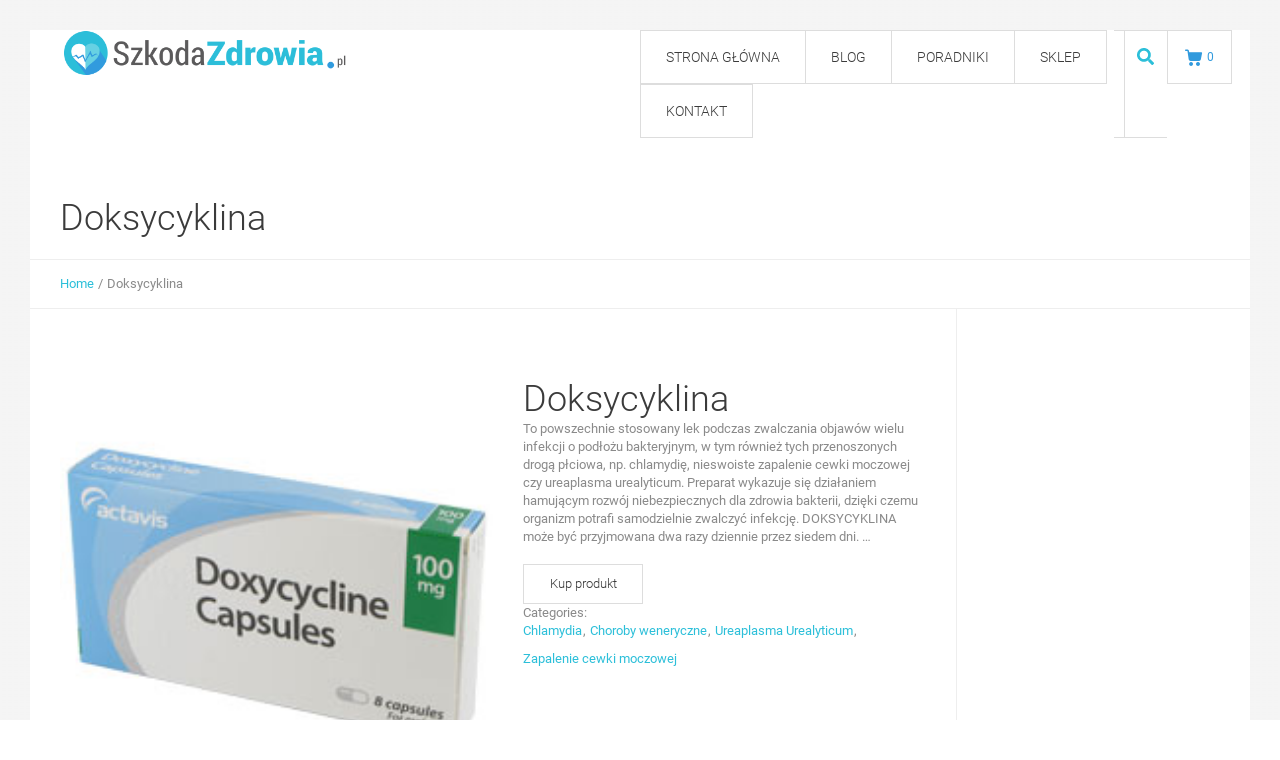

--- FILE ---
content_type: text/html; charset=UTF-8
request_url: https://www.szkodazdrowia.pl/produkt/doksycyklina
body_size: 25909
content:
<!doctype html>
<html lang="pl-PL" prefix="og: https://ogp.me/ns#">
<head>
	<meta charset="UTF-8" />
	<meta name="viewport" content="width=device-width, initial-scale=1" />
	<link rel="profile" href="https://gmpg.org/xfn/11" />
	<link href="https://fonts.googleapis.com/css?family=Lato:100,100i,200,200i,300,300i,400,400i,500,500i,600,600i,700,700i,800,800i,900,900i%7COpen+Sans:100,100i,200,200i,300,300i,400,400i,500,500i,600,600i,700,700i,800,800i,900,900i%7CIndie+Flower:100,100i,200,200i,300,300i,400,400i,500,500i,600,600i,700,700i,800,800i,900,900i%7COswald:100,100i,200,200i,300,300i,400,400i,500,500i,600,600i,700,700i,800,800i,900,900i" rel="stylesheet">
<!-- Optymalizacja wyszukiwarek według Rank Math - https://rankmath.com/ -->
<title>Doksycyklina - Szkoda zdrowia</title>
<meta name="description" content="To powszechnie stosowany lek podczas zwalczania objawów wielu infekcji o podłożu bakteryjnym, w tym również tych przenoszonych drogą płciowa, np. chlamydię, nieswoiste zapalenie cewki moczowej czy ureaplasma urealyticum. Preparat wykazuje się działaniem hamującym rozwój niebezpiecznych dla zdrowia bakterii, dzięki czemu organizm potrafi samodzielnie zwalczyć infekcję. DOKSYCYKLINA może być przyjmowana dwa razy dziennie przez siedem dni. &nbsp;"/>
<meta name="robots" content="follow, index, max-snippet:-1, max-video-preview:-1, max-image-preview:large"/>
<link rel="canonical" href="https://www.szkodazdrowia.pl/produkt/doksycyklina" />
<meta property="og:locale" content="pl_PL" />
<meta property="og:type" content="product" />
<meta property="og:title" content="Doksycyklina - Szkoda zdrowia" />
<meta property="og:description" content="To powszechnie stosowany lek podczas zwalczania objawów wielu infekcji o podłożu bakteryjnym, w tym również tych przenoszonych drogą płciowa, np. chlamydię, nieswoiste zapalenie cewki moczowej czy ureaplasma urealyticum. Preparat wykazuje się działaniem hamującym rozwój niebezpiecznych dla zdrowia bakterii, dzięki czemu organizm potrafi samodzielnie zwalczyć infekcję. DOKSYCYKLINA może być przyjmowana dwa razy dziennie przez siedem dni. &nbsp;" />
<meta property="og:url" content="https://www.szkodazdrowia.pl/produkt/doksycyklina" />
<meta property="og:site_name" content="Szkoda zdrowia" />
<meta property="og:updated_time" content="2014-11-14T09:41:37+01:00" />
<meta property="og:image" content="https://www.szkodazdrowia.pl/wp-content/uploads/2014/09/doxycycline.jpg" />
<meta property="og:image:secure_url" content="https://www.szkodazdrowia.pl/wp-content/uploads/2014/09/doxycycline.jpg" />
<meta property="og:image:width" content="220" />
<meta property="og:image:height" content="220" />
<meta property="og:image:alt" content="Doksycyklina" />
<meta property="og:image:type" content="image/jpeg" />
<meta property="product:price:currency" content="PLN" />
<meta property="product:availability" content="instock" />
<meta name="twitter:card" content="summary_large_image" />
<meta name="twitter:title" content="Doksycyklina - Szkoda zdrowia" />
<meta name="twitter:description" content="To powszechnie stosowany lek podczas zwalczania objawów wielu infekcji o podłożu bakteryjnym, w tym również tych przenoszonych drogą płciowa, np. chlamydię, nieswoiste zapalenie cewki moczowej czy ureaplasma urealyticum. Preparat wykazuje się działaniem hamującym rozwój niebezpiecznych dla zdrowia bakterii, dzięki czemu organizm potrafi samodzielnie zwalczyć infekcję. DOKSYCYKLINA może być przyjmowana dwa razy dziennie przez siedem dni. &nbsp;" />
<meta name="twitter:image" content="https://www.szkodazdrowia.pl/wp-content/uploads/2014/09/doxycycline.jpg" />
<meta name="twitter:label1" content="Cena" />
<meta name="twitter:data1" content="0.00&#122;&#322;" />
<meta name="twitter:label2" content="Dostępność" />
<meta name="twitter:data2" content="Na stanie" />
<script type="application/ld+json" class="rank-math-schema">{"@context":"https://schema.org","@graph":[{"@type":"Organization","@id":"https://www.szkodazdrowia.pl/#organization","name":"Szkoda zdrowia","url":"https://www.szkodazdrowia.pl"},{"@type":"WebSite","@id":"https://www.szkodazdrowia.pl/#website","url":"https://www.szkodazdrowia.pl","name":"Szkoda zdrowia","publisher":{"@id":"https://www.szkodazdrowia.pl/#organization"},"inLanguage":"pl-PL"},{"@type":"ImageObject","@id":"https://www.szkodazdrowia.pl/wp-content/uploads/2014/09/doxycycline.jpg","url":"https://www.szkodazdrowia.pl/wp-content/uploads/2014/09/doxycycline.jpg","width":"220","height":"220","inLanguage":"pl-PL"},{"@type":"BreadcrumbList","@id":"https://www.szkodazdrowia.pl/produkt/doksycyklina#breadcrumb","itemListElement":[{"@type":"ListItem","position":"1","item":{"@id":"https://www.szkodazdrowia.pl","name":"Strona g\u0142\u00f3wna"}},{"@type":"ListItem","position":"2","item":{"@id":"https://www.szkodazdrowia.pl/kategoria-produktu/weneryczne-choroby/chlamydia","name":"Chlamydia"}},{"@type":"ListItem","position":"3","item":{"@id":"https://www.szkodazdrowia.pl/produkt/doksycyklina","name":"Doksycyklina"}}]},{"@type":"ItemPage","@id":"https://www.szkodazdrowia.pl/produkt/doksycyklina#webpage","url":"https://www.szkodazdrowia.pl/produkt/doksycyklina","name":"Doksycyklina - Szkoda zdrowia","datePublished":"2014-09-11T16:02:54+02:00","dateModified":"2014-11-14T09:41:37+01:00","isPartOf":{"@id":"https://www.szkodazdrowia.pl/#website"},"primaryImageOfPage":{"@id":"https://www.szkodazdrowia.pl/wp-content/uploads/2014/09/doxycycline.jpg"},"inLanguage":"pl-PL","breadcrumb":{"@id":"https://www.szkodazdrowia.pl/produkt/doksycyklina#breadcrumb"}},{"@type":"Product","name":"Doksycyklina - Szkoda zdrowia","description":"To powszechnie stosowany lek podczas zwalczania objaw\u00f3w wielu infekcji o pod\u0142o\u017cu bakteryjnym, w tym r\u00f3wnie\u017c tych przenoszonych drog\u0105 p\u0142ciowa, np. chlamydi\u0119, nieswoiste zapalenie cewki moczowej czy ureaplasma urealyticum. Preparat wykazuje si\u0119 dzia\u0142aniem hamuj\u0105cym rozw\u00f3j niebezpiecznych dla zdrowia bakterii, dzi\u0119ki czemu organizm potrafi samodzielnie zwalczy\u0107 infekcj\u0119. DOKSYCYKLINA mo\u017ce by\u0107 przyjmowana dwa razy dziennie przez siedem dni. &nbsp;","sku":"doksycyklina","category":"Choroby weneryczne &gt; Chlamydia","mainEntityOfPage":{"@id":"https://www.szkodazdrowia.pl/produkt/doksycyklina#webpage"},"image":[{"@type":"ImageObject","url":"https://www.szkodazdrowia.pl/wp-content/uploads/2014/09/doxycycline.jpg","height":"220","width":"220"},{"@type":"ImageObject","url":"https://www.szkodazdrowia.pl/wp-content/uploads/2014/09/doxycycline.jpg","height":"220","width":"220"}],"@id":"https://www.szkodazdrowia.pl/produkt/doksycyklina#richSnippet"}]}</script>
<!-- /Wtyczka Rank Math WordPress SEO -->

<link rel="alternate" type="application/rss+xml" title="Szkoda zdrowia &raquo; Kanał z wpisami" href="https://www.szkodazdrowia.pl/feed" />
<link rel="alternate" title="oEmbed (JSON)" type="application/json+oembed" href="https://www.szkodazdrowia.pl/wp-json/oembed/1.0/embed?url=https%3A%2F%2Fwww.szkodazdrowia.pl%2Fprodukt%2Fdoksycyklina" />
<link rel="alternate" title="oEmbed (XML)" type="text/xml+oembed" href="https://www.szkodazdrowia.pl/wp-json/oembed/1.0/embed?url=https%3A%2F%2Fwww.szkodazdrowia.pl%2Fprodukt%2Fdoksycyklina&#038;format=xml" />
<style id='wp-img-auto-sizes-contain-inline-css' type='text/css'>
img:is([sizes=auto i],[sizes^="auto," i]){contain-intrinsic-size:3000px 1500px}
/*# sourceURL=wp-img-auto-sizes-contain-inline-css */
</style>

<link rel='stylesheet' id='layerslider-css' href='https://www.szkodazdrowia.pl/wp-content/plugins/LayerSlider/assets/static/layerslider/css/layerslider.css?ver=7.14.1' type='text/css' media='all' />
<link rel='stylesheet' id='cmsmasters-default-vars-css' href='https://www.szkodazdrowia.pl/wp-content/themes/medi-cure/theme-config/assets/css/default-vars.min.css?ver=1.0.0' type='text/css' media='all' />
<style id='wp-emoji-styles-inline-css' type='text/css'>

	img.wp-smiley, img.emoji {
		display: inline !important;
		border: none !important;
		box-shadow: none !important;
		height: 1em !important;
		width: 1em !important;
		margin: 0 0.07em !important;
		vertical-align: -0.1em !important;
		background: none !important;
		padding: 0 !important;
	}
/*# sourceURL=wp-emoji-styles-inline-css */
</style>
<style id='classic-theme-styles-inline-css' type='text/css'>
/*! This file is auto-generated */
.wp-block-button__link{color:#fff;background-color:#32373c;border-radius:9999px;box-shadow:none;text-decoration:none;padding:calc(.667em + 2px) calc(1.333em + 2px);font-size:1.125em}.wp-block-file__button{background:#32373c;color:#fff;text-decoration:none}
/*# sourceURL=/wp-includes/css/classic-themes.min.css */
</style>
<style id='global-styles-inline-css' type='text/css'>
:root{--wp--preset--aspect-ratio--square: 1;--wp--preset--aspect-ratio--4-3: 4/3;--wp--preset--aspect-ratio--3-4: 3/4;--wp--preset--aspect-ratio--3-2: 3/2;--wp--preset--aspect-ratio--2-3: 2/3;--wp--preset--aspect-ratio--16-9: 16/9;--wp--preset--aspect-ratio--9-16: 9/16;--wp--preset--color--black: #000000;--wp--preset--color--cyan-bluish-gray: #abb8c3;--wp--preset--color--white: #ffffff;--wp--preset--color--pale-pink: #f78da7;--wp--preset--color--vivid-red: #cf2e2e;--wp--preset--color--luminous-vivid-orange: #ff6900;--wp--preset--color--luminous-vivid-amber: #fcb900;--wp--preset--color--light-green-cyan: #7bdcb5;--wp--preset--color--vivid-green-cyan: #00d084;--wp--preset--color--pale-cyan-blue: #8ed1fc;--wp--preset--color--vivid-cyan-blue: #0693e3;--wp--preset--color--vivid-purple: #9b51e0;--wp--preset--color--cmsmasters-colors-text: var(--cmsmasters-colors-text);--wp--preset--color--cmsmasters-colors-link: var(--cmsmasters-colors-link);--wp--preset--color--cmsmasters-colors-hover: var(--cmsmasters-colors-hover);--wp--preset--color--cmsmasters-colors-heading: var(--cmsmasters-colors-heading);--wp--preset--color--cmsmasters-colors-bg: var(--cmsmasters-colors-bg);--wp--preset--color--cmsmasters-colors-alternate: var(--cmsmasters-colors-alternate);--wp--preset--color--cmsmasters-colors-bd: var(--cmsmasters-colors-bd);--wp--preset--gradient--vivid-cyan-blue-to-vivid-purple: linear-gradient(135deg,rgb(6,147,227) 0%,rgb(155,81,224) 100%);--wp--preset--gradient--light-green-cyan-to-vivid-green-cyan: linear-gradient(135deg,rgb(122,220,180) 0%,rgb(0,208,130) 100%);--wp--preset--gradient--luminous-vivid-amber-to-luminous-vivid-orange: linear-gradient(135deg,rgb(252,185,0) 0%,rgb(255,105,0) 100%);--wp--preset--gradient--luminous-vivid-orange-to-vivid-red: linear-gradient(135deg,rgb(255,105,0) 0%,rgb(207,46,46) 100%);--wp--preset--gradient--very-light-gray-to-cyan-bluish-gray: linear-gradient(135deg,rgb(238,238,238) 0%,rgb(169,184,195) 100%);--wp--preset--gradient--cool-to-warm-spectrum: linear-gradient(135deg,rgb(74,234,220) 0%,rgb(151,120,209) 20%,rgb(207,42,186) 40%,rgb(238,44,130) 60%,rgb(251,105,98) 80%,rgb(254,248,76) 100%);--wp--preset--gradient--blush-light-purple: linear-gradient(135deg,rgb(255,206,236) 0%,rgb(152,150,240) 100%);--wp--preset--gradient--blush-bordeaux: linear-gradient(135deg,rgb(254,205,165) 0%,rgb(254,45,45) 50%,rgb(107,0,62) 100%);--wp--preset--gradient--luminous-dusk: linear-gradient(135deg,rgb(255,203,112) 0%,rgb(199,81,192) 50%,rgb(65,88,208) 100%);--wp--preset--gradient--pale-ocean: linear-gradient(135deg,rgb(255,245,203) 0%,rgb(182,227,212) 50%,rgb(51,167,181) 100%);--wp--preset--gradient--electric-grass: linear-gradient(135deg,rgb(202,248,128) 0%,rgb(113,206,126) 100%);--wp--preset--gradient--midnight: linear-gradient(135deg,rgb(2,3,129) 0%,rgb(40,116,252) 100%);--wp--preset--font-size--small: 13px;--wp--preset--font-size--medium: 20px;--wp--preset--font-size--large: 36px;--wp--preset--font-size--x-large: 42px;--wp--preset--spacing--20: 0.44rem;--wp--preset--spacing--30: 0.67rem;--wp--preset--spacing--40: 1rem;--wp--preset--spacing--50: 1.5rem;--wp--preset--spacing--60: 2.25rem;--wp--preset--spacing--70: 3.38rem;--wp--preset--spacing--80: 5.06rem;--wp--preset--shadow--natural: 6px 6px 9px rgba(0, 0, 0, 0.2);--wp--preset--shadow--deep: 12px 12px 50px rgba(0, 0, 0, 0.4);--wp--preset--shadow--sharp: 6px 6px 0px rgba(0, 0, 0, 0.2);--wp--preset--shadow--outlined: 6px 6px 0px -3px rgb(255, 255, 255), 6px 6px rgb(0, 0, 0);--wp--preset--shadow--crisp: 6px 6px 0px rgb(0, 0, 0);}:where(.is-layout-flex){gap: 0.5em;}:where(.is-layout-grid){gap: 0.5em;}body .is-layout-flex{display: flex;}.is-layout-flex{flex-wrap: wrap;align-items: center;}.is-layout-flex > :is(*, div){margin: 0;}body .is-layout-grid{display: grid;}.is-layout-grid > :is(*, div){margin: 0;}:where(.wp-block-columns.is-layout-flex){gap: 2em;}:where(.wp-block-columns.is-layout-grid){gap: 2em;}:where(.wp-block-post-template.is-layout-flex){gap: 1.25em;}:where(.wp-block-post-template.is-layout-grid){gap: 1.25em;}.has-black-color{color: var(--wp--preset--color--black) !important;}.has-cyan-bluish-gray-color{color: var(--wp--preset--color--cyan-bluish-gray) !important;}.has-white-color{color: var(--wp--preset--color--white) !important;}.has-pale-pink-color{color: var(--wp--preset--color--pale-pink) !important;}.has-vivid-red-color{color: var(--wp--preset--color--vivid-red) !important;}.has-luminous-vivid-orange-color{color: var(--wp--preset--color--luminous-vivid-orange) !important;}.has-luminous-vivid-amber-color{color: var(--wp--preset--color--luminous-vivid-amber) !important;}.has-light-green-cyan-color{color: var(--wp--preset--color--light-green-cyan) !important;}.has-vivid-green-cyan-color{color: var(--wp--preset--color--vivid-green-cyan) !important;}.has-pale-cyan-blue-color{color: var(--wp--preset--color--pale-cyan-blue) !important;}.has-vivid-cyan-blue-color{color: var(--wp--preset--color--vivid-cyan-blue) !important;}.has-vivid-purple-color{color: var(--wp--preset--color--vivid-purple) !important;}.has-black-background-color{background-color: var(--wp--preset--color--black) !important;}.has-cyan-bluish-gray-background-color{background-color: var(--wp--preset--color--cyan-bluish-gray) !important;}.has-white-background-color{background-color: var(--wp--preset--color--white) !important;}.has-pale-pink-background-color{background-color: var(--wp--preset--color--pale-pink) !important;}.has-vivid-red-background-color{background-color: var(--wp--preset--color--vivid-red) !important;}.has-luminous-vivid-orange-background-color{background-color: var(--wp--preset--color--luminous-vivid-orange) !important;}.has-luminous-vivid-amber-background-color{background-color: var(--wp--preset--color--luminous-vivid-amber) !important;}.has-light-green-cyan-background-color{background-color: var(--wp--preset--color--light-green-cyan) !important;}.has-vivid-green-cyan-background-color{background-color: var(--wp--preset--color--vivid-green-cyan) !important;}.has-pale-cyan-blue-background-color{background-color: var(--wp--preset--color--pale-cyan-blue) !important;}.has-vivid-cyan-blue-background-color{background-color: var(--wp--preset--color--vivid-cyan-blue) !important;}.has-vivid-purple-background-color{background-color: var(--wp--preset--color--vivid-purple) !important;}.has-black-border-color{border-color: var(--wp--preset--color--black) !important;}.has-cyan-bluish-gray-border-color{border-color: var(--wp--preset--color--cyan-bluish-gray) !important;}.has-white-border-color{border-color: var(--wp--preset--color--white) !important;}.has-pale-pink-border-color{border-color: var(--wp--preset--color--pale-pink) !important;}.has-vivid-red-border-color{border-color: var(--wp--preset--color--vivid-red) !important;}.has-luminous-vivid-orange-border-color{border-color: var(--wp--preset--color--luminous-vivid-orange) !important;}.has-luminous-vivid-amber-border-color{border-color: var(--wp--preset--color--luminous-vivid-amber) !important;}.has-light-green-cyan-border-color{border-color: var(--wp--preset--color--light-green-cyan) !important;}.has-vivid-green-cyan-border-color{border-color: var(--wp--preset--color--vivid-green-cyan) !important;}.has-pale-cyan-blue-border-color{border-color: var(--wp--preset--color--pale-cyan-blue) !important;}.has-vivid-cyan-blue-border-color{border-color: var(--wp--preset--color--vivid-cyan-blue) !important;}.has-vivid-purple-border-color{border-color: var(--wp--preset--color--vivid-purple) !important;}.has-vivid-cyan-blue-to-vivid-purple-gradient-background{background: var(--wp--preset--gradient--vivid-cyan-blue-to-vivid-purple) !important;}.has-light-green-cyan-to-vivid-green-cyan-gradient-background{background: var(--wp--preset--gradient--light-green-cyan-to-vivid-green-cyan) !important;}.has-luminous-vivid-amber-to-luminous-vivid-orange-gradient-background{background: var(--wp--preset--gradient--luminous-vivid-amber-to-luminous-vivid-orange) !important;}.has-luminous-vivid-orange-to-vivid-red-gradient-background{background: var(--wp--preset--gradient--luminous-vivid-orange-to-vivid-red) !important;}.has-very-light-gray-to-cyan-bluish-gray-gradient-background{background: var(--wp--preset--gradient--very-light-gray-to-cyan-bluish-gray) !important;}.has-cool-to-warm-spectrum-gradient-background{background: var(--wp--preset--gradient--cool-to-warm-spectrum) !important;}.has-blush-light-purple-gradient-background{background: var(--wp--preset--gradient--blush-light-purple) !important;}.has-blush-bordeaux-gradient-background{background: var(--wp--preset--gradient--blush-bordeaux) !important;}.has-luminous-dusk-gradient-background{background: var(--wp--preset--gradient--luminous-dusk) !important;}.has-pale-ocean-gradient-background{background: var(--wp--preset--gradient--pale-ocean) !important;}.has-electric-grass-gradient-background{background: var(--wp--preset--gradient--electric-grass) !important;}.has-midnight-gradient-background{background: var(--wp--preset--gradient--midnight) !important;}.has-small-font-size{font-size: var(--wp--preset--font-size--small) !important;}.has-medium-font-size{font-size: var(--wp--preset--font-size--medium) !important;}.has-large-font-size{font-size: var(--wp--preset--font-size--large) !important;}.has-x-large-font-size{font-size: var(--wp--preset--font-size--x-large) !important;}
:where(.wp-block-post-template.is-layout-flex){gap: 1.25em;}:where(.wp-block-post-template.is-layout-grid){gap: 1.25em;}
:where(.wp-block-term-template.is-layout-flex){gap: 1.25em;}:where(.wp-block-term-template.is-layout-grid){gap: 1.25em;}
:where(.wp-block-columns.is-layout-flex){gap: 2em;}:where(.wp-block-columns.is-layout-grid){gap: 2em;}
:root :where(.wp-block-pullquote){font-size: 1.5em;line-height: 1.6;}
/*# sourceURL=global-styles-inline-css */
</style>
<link rel='stylesheet' id='contact-form-7-css' href='https://www.szkodazdrowia.pl/wp-content/plugins/contact-form-7/includes/css/styles.css?ver=6.1.4' type='text/css' media='all' />
<link rel='stylesheet' id='photoswipe-css' href='https://www.szkodazdrowia.pl/wp-content/plugins/woocommerce/assets/css/photoswipe/photoswipe.min.css?ver=10.4.3' type='text/css' media='all' />
<link rel='stylesheet' id='photoswipe-default-skin-css' href='https://www.szkodazdrowia.pl/wp-content/plugins/woocommerce/assets/css/photoswipe/default-skin/default-skin.min.css?ver=10.4.3' type='text/css' media='all' />
<link rel='stylesheet' id='woocommerce-layout-css' href='https://www.szkodazdrowia.pl/wp-content/plugins/woocommerce/assets/css/woocommerce-layout.css?ver=10.4.3' type='text/css' media='all' />
<link rel='stylesheet' id='woocommerce-smallscreen-css' href='https://www.szkodazdrowia.pl/wp-content/plugins/woocommerce/assets/css/woocommerce-smallscreen.css?ver=10.4.3' type='text/css' media='only screen and (max-width: 768px)' />
<link rel='stylesheet' id='woocommerce-general-css' href='https://www.szkodazdrowia.pl/wp-content/themes/medi-cure/woocommerce/cmsmasters-framework/assets/css/woocommerce.min.css?ver=1.0.0' type='text/css' media='all' />
<style id='woocommerce-inline-inline-css' type='text/css'>
.woocommerce form .form-row .required { visibility: visible; }
/*# sourceURL=woocommerce-inline-inline-css */
</style>
<link rel='stylesheet' id='medi-cure-root-style-css' href='https://www.szkodazdrowia.pl/wp-content/themes/medi-cure/style.css?ver=1.0.0' type='text/css' media='all' />
<link rel='stylesheet' id='elementor-icons-css' href='https://www.szkodazdrowia.pl/wp-content/plugins/elementor/assets/lib/eicons/css/elementor-icons.min.css?ver=5.45.0' type='text/css' media='all' />
<link rel='stylesheet' id='medi-cure-frontend-css' href='https://www.szkodazdrowia.pl/wp-content/themes/medi-cure/assets/css/frontend.min.css?ver=screen' type='text/css' media='all' />
<link rel='stylesheet' id='medi-cure-gutenberg-css' href='https://www.szkodazdrowia.pl/wp-content/themes/medi-cure/assets/css/gutenberg-wp-frontend.min.css?ver=1.0.0' type='text/css' media='all' />
<style id='medi-cure-gutenberg-inline-css' type='text/css'>

			.has-cmsmasters-colors-text-color {
				color: var(--cmsmasters-colors-text) !important;
			}

			.has-cmsmasters-colors-text-background-color {
				background-color: var(--cmsmasters-colors-text) !important;
			}
			
			.has-cmsmasters-colors-link-color {
				color: var(--cmsmasters-colors-link) !important;
			}

			.has-cmsmasters-colors-link-background-color {
				background-color: var(--cmsmasters-colors-link) !important;
			}
			
			.has-cmsmasters-colors-hover-color {
				color: var(--cmsmasters-colors-hover) !important;
			}

			.has-cmsmasters-colors-hover-background-color {
				background-color: var(--cmsmasters-colors-hover) !important;
			}
			
			.has-cmsmasters-colors-heading-color {
				color: var(--cmsmasters-colors-heading) !important;
			}

			.has-cmsmasters-colors-heading-background-color {
				background-color: var(--cmsmasters-colors-heading) !important;
			}
			
			.has-cmsmasters-colors-bg-color {
				color: var(--cmsmasters-colors-bg) !important;
			}

			.has-cmsmasters-colors-bg-background-color {
				background-color: var(--cmsmasters-colors-bg) !important;
			}
			
			.has-cmsmasters-colors-alternate-color {
				color: var(--cmsmasters-colors-alternate) !important;
			}

			.has-cmsmasters-colors-alternate-background-color {
				background-color: var(--cmsmasters-colors-alternate) !important;
			}
			
			.has-cmsmasters-colors-bd-color {
				color: var(--cmsmasters-colors-bd) !important;
			}

			.has-cmsmasters-colors-bd-background-color {
				background-color: var(--cmsmasters-colors-bd) !important;
			}
			
/*# sourceURL=medi-cure-gutenberg-inline-css */
</style>
<link rel='stylesheet' id='elementor-frontend-css' href='https://www.szkodazdrowia.pl/wp-content/plugins/elementor/assets/css/frontend.min.css?ver=3.34.1' type='text/css' media='all' />
<link rel='stylesheet' id='elementor-post-11368-css' href='https://www.szkodazdrowia.pl/wp-content/uploads/elementor/css/post-11368.css?ver=1769026991' type='text/css' media='all' />
<link rel='stylesheet' id='cmsmasters-icons-css' href='https://www.szkodazdrowia.pl/wp-content/plugins/cmsmasters-elementor-addon/assets/lib/cmsicons/css/cmsmasters-icons.min.css?ver=1.0.0' type='text/css' media='all' />
<link rel='stylesheet' id='cmsmasters-frontend-css' href='https://www.szkodazdrowia.pl/wp-content/plugins/cmsmasters-elementor-addon/assets/css/frontend.min.css?ver=1.13.0' type='text/css' media='all' />
<link rel='stylesheet' id='wc-frontend-css' href='https://www.szkodazdrowia.pl/wp-content/themes/medi-cure/woocommerce/cmsmasters-framework/assets/css/wc-frontend.min.css?ver=1.0.0' type='text/css' media='all' />
<link rel='stylesheet' id='elementor-post-11470-css' href='https://www.szkodazdrowia.pl/wp-content/uploads/elementor/css/post-11470.css?ver=1769026992' type='text/css' media='all' />
<link rel='stylesheet' id='elementor-post-11444-css' href='https://www.szkodazdrowia.pl/wp-content/uploads/elementor/css/post-11444.css?ver=1769026992' type='text/css' media='all' />
<link rel='stylesheet' id='elementor-post-11458-css' href='https://www.szkodazdrowia.pl/wp-content/uploads/elementor/css/post-11458.css?ver=1769027076' type='text/css' media='all' />
<link rel='stylesheet' id='elementor-icons-Medicure-Local-Icons-css' href='//www.szkodazdrowia.pl/wp-content/uploads/elementor/cmsmasters-local-icons/Medicure-Local-Icons/style.css?ver=1.0.0' type='text/css' media='all' />
<script type="text/javascript" src="https://www.szkodazdrowia.pl/wp-includes/js/jquery/jquery.min.js?ver=3.7.1" id="jquery-core-js"></script>
<script type="text/javascript" src="https://www.szkodazdrowia.pl/wp-includes/js/jquery/jquery-migrate.min.js?ver=3.4.1" id="jquery-migrate-js"></script>
<script type="text/javascript" id="layerslider-utils-js-extra">
/* <![CDATA[ */
var LS_Meta = {"v":"7.14.1","fixGSAP":"1"};
//# sourceURL=layerslider-utils-js-extra
/* ]]> */
</script>
<script type="text/javascript" src="https://www.szkodazdrowia.pl/wp-content/plugins/LayerSlider/assets/static/layerslider/js/layerslider.utils.js?ver=7.14.1" id="layerslider-utils-js"></script>
<script type="text/javascript" src="https://www.szkodazdrowia.pl/wp-content/plugins/LayerSlider/assets/static/layerslider/js/layerslider.kreaturamedia.jquery.js?ver=7.14.1" id="layerslider-js"></script>
<script type="text/javascript" src="https://www.szkodazdrowia.pl/wp-content/plugins/LayerSlider/assets/static/layerslider/js/layerslider.transitions.js?ver=7.14.1" id="layerslider-transitions-js"></script>
<script type="text/javascript" src="//www.szkodazdrowia.pl/wp-content/plugins/revslider/sr6/assets/js/rbtools.min.js?ver=6.7.14" async id="tp-tools-js"></script>
<script type="text/javascript" src="//www.szkodazdrowia.pl/wp-content/plugins/revslider/sr6/assets/js/rs6.min.js?ver=6.7.14" async id="revmin-js"></script>
<script type="text/javascript" src="https://www.szkodazdrowia.pl/wp-content/plugins/woocommerce/assets/js/zoom/jquery.zoom.min.js?ver=1.7.21-wc.10.4.3" id="wc-zoom-js" defer="defer" data-wp-strategy="defer"></script>
<script type="text/javascript" src="https://www.szkodazdrowia.pl/wp-content/plugins/woocommerce/assets/js/flexslider/jquery.flexslider.min.js?ver=2.7.2-wc.10.4.3" id="wc-flexslider-js" defer="defer" data-wp-strategy="defer"></script>
<script type="text/javascript" src="https://www.szkodazdrowia.pl/wp-content/plugins/woocommerce/assets/js/photoswipe/photoswipe.min.js?ver=4.1.1-wc.10.4.3" id="wc-photoswipe-js" defer="defer" data-wp-strategy="defer"></script>
<script type="text/javascript" src="https://www.szkodazdrowia.pl/wp-content/plugins/woocommerce/assets/js/photoswipe/photoswipe-ui-default.min.js?ver=4.1.1-wc.10.4.3" id="wc-photoswipe-ui-default-js" defer="defer" data-wp-strategy="defer"></script>
<script type="text/javascript" id="wc-single-product-js-extra">
/* <![CDATA[ */
var wc_single_product_params = {"i18n_required_rating_text":"Prosz\u0119 wybra\u0107 ocen\u0119","i18n_rating_options":["1 z 5 gwiazdek","2 z 5 gwiazdek","3 z 5 gwiazdek","4 z 5 gwiazdek","5 z 5 gwiazdek"],"i18n_product_gallery_trigger_text":"Wy\u015bwietl pe\u0142noekranow\u0105 galeri\u0119 obrazk\u00f3w","review_rating_required":"yes","flexslider":{"rtl":false,"animation":"slide","smoothHeight":true,"directionNav":false,"controlNav":"thumbnails","slideshow":false,"animationSpeed":500,"animationLoop":false,"allowOneSlide":false},"zoom_enabled":"1","zoom_options":[],"photoswipe_enabled":"1","photoswipe_options":{"shareEl":false,"closeOnScroll":false,"history":false,"hideAnimationDuration":0,"showAnimationDuration":0},"flexslider_enabled":"1"};
//# sourceURL=wc-single-product-js-extra
/* ]]> */
</script>
<script type="text/javascript" src="https://www.szkodazdrowia.pl/wp-content/plugins/woocommerce/assets/js/frontend/single-product.min.js?ver=10.4.3" id="wc-single-product-js" defer="defer" data-wp-strategy="defer"></script>
<script type="text/javascript" src="https://www.szkodazdrowia.pl/wp-content/plugins/woocommerce/assets/js/jquery-blockui/jquery.blockUI.min.js?ver=2.7.0-wc.10.4.3" id="wc-jquery-blockui-js" defer="defer" data-wp-strategy="defer"></script>
<script type="text/javascript" src="https://www.szkodazdrowia.pl/wp-content/plugins/woocommerce/assets/js/js-cookie/js.cookie.min.js?ver=2.1.4-wc.10.4.3" id="wc-js-cookie-js" defer="defer" data-wp-strategy="defer"></script>
<script type="text/javascript" id="woocommerce-js-extra">
/* <![CDATA[ */
var woocommerce_params = {"ajax_url":"/wp-admin/admin-ajax.php","wc_ajax_url":"/?wc-ajax=%%endpoint%%","i18n_password_show":"Poka\u017c has\u0142o","i18n_password_hide":"Ukryj has\u0142o"};
//# sourceURL=woocommerce-js-extra
/* ]]> */
</script>
<script type="text/javascript" src="https://www.szkodazdrowia.pl/wp-content/plugins/woocommerce/assets/js/frontend/woocommerce.min.js?ver=10.4.3" id="woocommerce-js" defer="defer" data-wp-strategy="defer"></script>
<meta name="generator" content="Powered by LayerSlider 7.14.1 - Build Heros, Sliders, and Popups. Create Animations and Beautiful, Rich Web Content as Easy as Never Before on WordPress." />
<!-- LayerSlider updates and docs at: https://layerslider.com -->
<link rel="https://api.w.org/" href="https://www.szkodazdrowia.pl/wp-json/" /><link rel="alternate" title="JSON" type="application/json" href="https://www.szkodazdrowia.pl/wp-json/wp/v2/product/6487" /><link rel="EditURI" type="application/rsd+xml" title="RSD" href="https://www.szkodazdrowia.pl/xmlrpc.php?rsd" />
<meta name="generator" content="WordPress 6.9" />
<link rel='shortlink' href='https://www.szkodazdrowia.pl/?p=6487' />
	<noscript><style>.woocommerce-product-gallery{ opacity: 1 !important; }</style></noscript>
	<meta name="generator" content="Elementor 3.34.1; features: e_font_icon_svg, additional_custom_breakpoints; settings: css_print_method-external, google_font-enabled, font_display-swap">
			<style>
				.e-con.e-parent:nth-of-type(n+4):not(.e-lazyloaded):not(.e-no-lazyload),
				.e-con.e-parent:nth-of-type(n+4):not(.e-lazyloaded):not(.e-no-lazyload) * {
					background-image: none !important;
				}
				@media screen and (max-height: 1024px) {
					.e-con.e-parent:nth-of-type(n+3):not(.e-lazyloaded):not(.e-no-lazyload),
					.e-con.e-parent:nth-of-type(n+3):not(.e-lazyloaded):not(.e-no-lazyload) * {
						background-image: none !important;
					}
				}
				@media screen and (max-height: 640px) {
					.e-con.e-parent:nth-of-type(n+2):not(.e-lazyloaded):not(.e-no-lazyload),
					.e-con.e-parent:nth-of-type(n+2):not(.e-lazyloaded):not(.e-no-lazyload) * {
						background-image: none !important;
					}
				}
			</style>
			<meta name="generator" content="Powered by Slider Revolution 6.7.14 - responsive, Mobile-Friendly Slider Plugin for WordPress with comfortable drag and drop interface." />
<link rel="icon" href="https://www.szkodazdrowia.pl/wp-content/uploads/2024/04/cropped-favicon-100x100.png" sizes="32x32" />
<link rel="icon" href="https://www.szkodazdrowia.pl/wp-content/uploads/2024/04/cropped-favicon-248x248.png" sizes="192x192" />
<link rel="apple-touch-icon" href="https://www.szkodazdrowia.pl/wp-content/uploads/2024/04/cropped-favicon-248x248.png" />
<meta name="msapplication-TileImage" content="https://www.szkodazdrowia.pl/wp-content/uploads/2024/04/cropped-favicon-300x300.png" />
<script>function setREVStartSize(e){
			//window.requestAnimationFrame(function() {
				window.RSIW = window.RSIW===undefined ? window.innerWidth : window.RSIW;
				window.RSIH = window.RSIH===undefined ? window.innerHeight : window.RSIH;
				try {
					var pw = document.getElementById(e.c).parentNode.offsetWidth,
						newh;
					pw = pw===0 || isNaN(pw) || (e.l=="fullwidth" || e.layout=="fullwidth") ? window.RSIW : pw;
					e.tabw = e.tabw===undefined ? 0 : parseInt(e.tabw);
					e.thumbw = e.thumbw===undefined ? 0 : parseInt(e.thumbw);
					e.tabh = e.tabh===undefined ? 0 : parseInt(e.tabh);
					e.thumbh = e.thumbh===undefined ? 0 : parseInt(e.thumbh);
					e.tabhide = e.tabhide===undefined ? 0 : parseInt(e.tabhide);
					e.thumbhide = e.thumbhide===undefined ? 0 : parseInt(e.thumbhide);
					e.mh = e.mh===undefined || e.mh=="" || e.mh==="auto" ? 0 : parseInt(e.mh,0);
					if(e.layout==="fullscreen" || e.l==="fullscreen")
						newh = Math.max(e.mh,window.RSIH);
					else{
						e.gw = Array.isArray(e.gw) ? e.gw : [e.gw];
						for (var i in e.rl) if (e.gw[i]===undefined || e.gw[i]===0) e.gw[i] = e.gw[i-1];
						e.gh = e.el===undefined || e.el==="" || (Array.isArray(e.el) && e.el.length==0)? e.gh : e.el;
						e.gh = Array.isArray(e.gh) ? e.gh : [e.gh];
						for (var i in e.rl) if (e.gh[i]===undefined || e.gh[i]===0) e.gh[i] = e.gh[i-1];
											
						var nl = new Array(e.rl.length),
							ix = 0,
							sl;
						e.tabw = e.tabhide>=pw ? 0 : e.tabw;
						e.thumbw = e.thumbhide>=pw ? 0 : e.thumbw;
						e.tabh = e.tabhide>=pw ? 0 : e.tabh;
						e.thumbh = e.thumbhide>=pw ? 0 : e.thumbh;
						for (var i in e.rl) nl[i] = e.rl[i]<window.RSIW ? 0 : e.rl[i];
						sl = nl[0];
						for (var i in nl) if (sl>nl[i] && nl[i]>0) { sl = nl[i]; ix=i;}
						var m = pw>(e.gw[ix]+e.tabw+e.thumbw) ? 1 : (pw-(e.tabw+e.thumbw)) / (e.gw[ix]);
						newh =  (e.gh[ix] * m) + (e.tabh + e.thumbh);
					}
					var el = document.getElementById(e.c);
					if (el!==null && el) el.style.height = newh+"px";
					el = document.getElementById(e.c+"_wrapper");
					if (el!==null && el) {
						el.style.height = newh+"px";
						el.style.display = "block";
					}
				} catch(e){
					console.log("Failure at Presize of Slider:" + e)
				}
			//});
		  };</script>
</head>
<body id="cmsmasters_body" class="wp-singular product-template-default single single-product postid-6487 wp-embed-responsive wp-theme-medi-cure theme-medi-cure woocommerce woocommerce-page woocommerce-no-js cmsmasters-content-layout-fullwidth elementor-default elementor-template-full-width elementor-kit-11368 elementor-page-11458">
<div data-elementor-type="cmsmasters_header" data-elementor-id="11470" class="elementor elementor-11470 cmsmasters-location-cmsmasters_header cmsmasters-header-position-absolute-">			<div class="elementor-inner">
				<div class="elementor-section-wrap">
					<div class="elementor-element elementor-element-10fced89 e-con-full e-flex cmsmasters-block-default e-con e-parent" data-id="10fced89" data-element_type="container" id="cmsmasters-scroll-top">
				<div class="elementor-element elementor-element-78c4402f cmsmasters-title-alignment-tablet-center elementor-hidden-desktop cmsmasters-title-alignment-center elementor-widget__width-inherit cmsmasters-item-icon-position-left cmsmasters-block-default cmsmasters-sticky-default elementor-widget elementor-widget-cmsmasters-toggles cmsmasters-widget-toggles" data-id="78c4402f" data-element_type="widget" data-settings="{&quot;toggles&quot;:[{&quot;toggle_title&quot;:&quot;&quot;,&quot;toggle_content&quot;:null,&quot;_id&quot;:&quot;efe6d24&quot;,&quot;content_type&quot;:&quot;section&quot;,&quot;saved_section&quot;:&quot;11420&quot;,&quot;item_icon&quot;:{&quot;value&quot;:&quot;fas fa-caret-down&quot;,&quot;library&quot;:&quot;fa-solid&quot;},&quot;toggle_custom_id&quot;:null}],&quot;type&quot;:&quot;accordion&quot;}" data-widget_type="cmsmasters-toggles.default">
				<div class="elementor-widget-container">
					<div class="elementor-widget-cmsmasters-toggles__list" role="tablist"><div class="elementor-widget-cmsmasters-toggles__item"><h6 id="elementor-tab-title-2021" class="elementor-widget-cmsmasters-toggles__title" data-tab="1" role="tab" aria-controls="elementor-widget-cmsmasters-toggles__content-2021" aria-expanded="false"><a class="elementor-widget-cmsmasters-toggles__title-link" href="#"><span class="elementor-widget-cmsmasters-toggles__item-icon" aria-hidden="true"><svg class="e-font-icon-svg e-fas-caret-down" viewBox="0 0 320 512" xmlns="http://www.w3.org/2000/svg"><path d="M31.3 192h257.3c17.8 0 26.7 21.5 14.1 34.1L174.1 354.8c-7.8 7.8-20.5 7.8-28.3 0L17.2 226.1C4.6 213.5 13.5 192 31.3 192z"></path></svg></span><span class="elementor-widget-cmsmasters-toggles__title-text"></span></a></h6><div id="elementor-widget-cmsmasters-toggles__content-2021" class="elementor-widget-cmsmasters-toggles__content elementor-clearfix" data-tab="1" role="tabpanel" aria-labelledby="elementor-tab-title-2021"><div data-elementor-type="section" data-elementor-id="11420" class="elementor elementor-11420 cmsmasters-location-cmsmasters_header cmsmasters-header-position-absolute-">			<div class="elementor-inner">
				<div class="elementor-section-wrap">
					<div class="elementor-element elementor-element-6f40bc10 e-con-full e-flex cmsmasters-block-default e-con e-child" data-id="6f40bc10" data-element_type="container" data-settings="{&quot;background_background&quot;:&quot;classic&quot;}">
				<div class="elementor-element elementor-element-797ff30e cmsmasters-widget-align-center cmsmasters-widget-layout-row cmsmasters-widget-direction-default cmsmasters-widget-marker-element-icon cmsmasters-widget-marker-view-default cmsmasters-block-default cmsmasters-sticky-default elementor-widget elementor-widget-cmsmasters-icon-list cmsmasters-widget-icon-list" data-id="797ff30e" data-element_type="widget" data-widget_type="cmsmasters-icon-list.default">
				<div class="elementor-widget-container">
							<ul class="cmsmasters-widget-icon-list-items">
							<li class="cmsmasters-widget-icon-list-item active-icon-item">
								<span class="cmsmasters-widget-icon-list-item-text-wrap">
											<span class="cmsmasters-widget-icon-list-item-icon">
							<span>
																	<i aria-hidden="true" class="cmsmsmedicure-icon- cmsms-medicure-icon-email"></i>															</span>
						</span>
										<span class="cmsmasters-widget-icon-list-item-text-inner active-link-item">
						<span class="cmsmasters-widget-icon-list-item-text">
							<a href="/cdn-cgi/l/email-protection#9bf2f5fdf4dbf6fefff2f8eee9fefffef6f4b5ecfef9"><span class="__cf_email__" data-cfemail="1e777078715e737b7a777d6b6c7b7a7b737130697b7c">[email&#160;protected]</span></a>						</span>
											</span>
				</span>
								</li>
							<li class="cmsmasters-widget-icon-list-item active-icon-item">
								<span class="cmsmasters-widget-icon-list-item-text-wrap">
											<span class="cmsmasters-widget-icon-list-item-icon">
							<span>
																	<i aria-hidden="true" class="cmsmsmedicure-icon- cmsms-medicure-icon-telephone"></i>															</span>
						</span>
										<span class="cmsmasters-widget-icon-list-item-text-inner active-link-item">
						<span class="cmsmasters-widget-icon-list-item-text cmsmasters-widget-icon-list-item-text">
							<a href="tel:Contact%20us:%20+123%20900%20123%20456">Contact us: +123 900 123 456</a>						</span>
											</span>
				</span>
								</li>
					</ul>
						</div>
				</div>
				<div class="elementor-element elementor-element-1464e81e elementor-widget__width-inherit cmsmasters-block-default cmsmasters-sticky-default elementor-widget elementor-widget-spacer" data-id="1464e81e" data-element_type="widget" data-widget_type="spacer.default">
				<div class="elementor-widget-container">
							<div class="elementor-spacer">
			<div class="elementor-spacer-inner"></div>
		</div>
						</div>
				</div>
				<div class="elementor-element elementor-element-1cf2343a elementor-view-default cmsmasters-block-default cmsmasters-sticky-default elementor-widget elementor-widget-icon" data-id="1cf2343a" data-element_type="widget" data-widget_type="icon.default">
				<div class="elementor-widget-container">
							<div class="elementor-icon-wrapper">
			<a class="elementor-icon" href="#">
			<svg aria-hidden="true" class="e-font-icon-svg e-fab-instagram" viewBox="0 0 448 512" xmlns="http://www.w3.org/2000/svg"><path d="M224.1 141c-63.6 0-114.9 51.3-114.9 114.9s51.3 114.9 114.9 114.9S339 319.5 339 255.9 287.7 141 224.1 141zm0 189.6c-41.1 0-74.7-33.5-74.7-74.7s33.5-74.7 74.7-74.7 74.7 33.5 74.7 74.7-33.6 74.7-74.7 74.7zm146.4-194.3c0 14.9-12 26.8-26.8 26.8-14.9 0-26.8-12-26.8-26.8s12-26.8 26.8-26.8 26.8 12 26.8 26.8zm76.1 27.2c-1.7-35.9-9.9-67.7-36.2-93.9-26.2-26.2-58-34.4-93.9-36.2-37-2.1-147.9-2.1-184.9 0-35.8 1.7-67.6 9.9-93.9 36.1s-34.4 58-36.2 93.9c-2.1 37-2.1 147.9 0 184.9 1.7 35.9 9.9 67.7 36.2 93.9s58 34.4 93.9 36.2c37 2.1 147.9 2.1 184.9 0 35.9-1.7 67.7-9.9 93.9-36.2 26.2-26.2 34.4-58 36.2-93.9 2.1-37 2.1-147.8 0-184.8zM398.8 388c-7.8 19.6-22.9 34.7-42.6 42.6-29.5 11.7-99.5 9-132.1 9s-102.7 2.6-132.1-9c-19.6-7.8-34.7-22.9-42.6-42.6-11.7-29.5-9-99.5-9-132.1s-2.6-102.7 9-132.1c7.8-19.6 22.9-34.7 42.6-42.6 29.5-11.7 99.5-9 132.1-9s102.7-2.6 132.1 9c19.6 7.8 34.7 22.9 42.6 42.6 11.7 29.5 9 99.5 9 132.1s2.7 102.7-9 132.1z"></path></svg>			</a>
		</div>
						</div>
				</div>
				<div class="elementor-element elementor-element-380cc127 elementor-view-default cmsmasters-block-default cmsmasters-sticky-default elementor-widget elementor-widget-icon" data-id="380cc127" data-element_type="widget" data-widget_type="icon.default">
				<div class="elementor-widget-container">
							<div class="elementor-icon-wrapper">
			<a class="elementor-icon" href="#">
			<svg aria-hidden="true" class="e-font-icon-svg e-fab-pinterest-p" viewBox="0 0 384 512" xmlns="http://www.w3.org/2000/svg"><path d="M204 6.5C101.4 6.5 0 74.9 0 185.6 0 256 39.6 296 63.6 296c9.9 0 15.6-27.6 15.6-35.4 0-9.3-23.7-29.1-23.7-67.8 0-80.4 61.2-137.4 140.4-137.4 68.1 0 118.5 38.7 118.5 109.8 0 53.1-21.3 152.7-90.3 152.7-24.9 0-46.2-18-46.2-43.8 0-37.8 26.4-74.4 26.4-113.4 0-66.2-93.9-54.2-93.9 25.8 0 16.8 2.1 35.4 9.6 50.7-13.8 59.4-42 147.9-42 209.1 0 18.9 2.7 37.5 4.5 56.4 3.4 3.8 1.7 3.4 6.9 1.5 50.4-69 48.6-82.5 71.4-172.8 12.3 23.4 44.1 36 69.3 36 106.2 0 153.9-103.5 153.9-196.8C384 71.3 298.2 6.5 204 6.5z"></path></svg>			</a>
		</div>
						</div>
				</div>
				<div class="elementor-element elementor-element-1ef1a08 elementor-view-default cmsmasters-block-default cmsmasters-sticky-default elementor-widget elementor-widget-icon" data-id="1ef1a08" data-element_type="widget" data-widget_type="icon.default">
				<div class="elementor-widget-container">
							<div class="elementor-icon-wrapper">
			<a class="elementor-icon" href="#">
			<svg aria-hidden="true" class="e-font-icon-svg e-fab-youtube" viewBox="0 0 576 512" xmlns="http://www.w3.org/2000/svg"><path d="M549.655 124.083c-6.281-23.65-24.787-42.276-48.284-48.597C458.781 64 288 64 288 64S117.22 64 74.629 75.486c-23.497 6.322-42.003 24.947-48.284 48.597-11.412 42.867-11.412 132.305-11.412 132.305s0 89.438 11.412 132.305c6.281 23.65 24.787 41.5 48.284 47.821C117.22 448 288 448 288 448s170.78 0 213.371-11.486c23.497-6.321 42.003-24.171 48.284-47.821 11.412-42.867 11.412-132.305 11.412-132.305s0-89.438-11.412-132.305zm-317.51 213.508V175.185l142.739 81.205-142.739 81.201z"></path></svg>			</a>
		</div>
						</div>
				</div>
				<div class="elementor-element elementor-element-35aeab5b elementor-view-default cmsmasters-block-default cmsmasters-sticky-default elementor-widget elementor-widget-icon" data-id="35aeab5b" data-element_type="widget" data-widget_type="icon.default">
				<div class="elementor-widget-container">
							<div class="elementor-icon-wrapper">
			<a class="elementor-icon" href="#">
			<svg aria-hidden="true" class="e-font-icon-svg e-fab-twitter" viewBox="0 0 512 512" xmlns="http://www.w3.org/2000/svg"><path d="M459.37 151.716c.325 4.548.325 9.097.325 13.645 0 138.72-105.583 298.558-298.558 298.558-59.452 0-114.68-17.219-161.137-47.106 8.447.974 16.568 1.299 25.34 1.299 49.055 0 94.213-16.568 130.274-44.832-46.132-.975-84.792-31.188-98.112-72.772 6.498.974 12.995 1.624 19.818 1.624 9.421 0 18.843-1.3 27.614-3.573-48.081-9.747-84.143-51.98-84.143-102.985v-1.299c13.969 7.797 30.214 12.67 47.431 13.319-28.264-18.843-46.781-51.005-46.781-87.391 0-19.492 5.197-37.36 14.294-52.954 51.655 63.675 129.3 105.258 216.365 109.807-1.624-7.797-2.599-15.918-2.599-24.04 0-57.828 46.782-104.934 104.934-104.934 30.213 0 57.502 12.67 76.67 33.137 23.715-4.548 46.456-13.32 66.599-25.34-7.798 24.366-24.366 44.833-46.132 57.827 21.117-2.273 41.584-8.122 60.426-16.243-14.292 20.791-32.161 39.308-52.628 54.253z"></path></svg>			</a>
		</div>
						</div>
				</div>
				<div class="elementor-element elementor-element-43c248df elementor-view-default cmsmasters-block-default cmsmasters-sticky-default elementor-widget elementor-widget-icon" data-id="43c248df" data-element_type="widget" data-widget_type="icon.default">
				<div class="elementor-widget-container">
							<div class="elementor-icon-wrapper">
			<a class="elementor-icon" href="#">
			<svg aria-hidden="true" class="e-font-icon-svg e-fab-facebook-f" viewBox="0 0 320 512" xmlns="http://www.w3.org/2000/svg"><path d="M279.14 288l14.22-92.66h-88.91v-60.13c0-25.35 12.42-50.06 52.24-50.06h40.42V6.26S260.43 0 225.36 0c-73.22 0-121.08 44.38-121.08 124.72v70.62H22.89V288h81.39v224h100.17V288z"></path></svg>			</a>
		</div>
						</div>
				</div>
				</div>
						</div>
			</div>
		</div></div></div></div>				</div>
				</div>
				<div class="elementor-element elementor-element-5251c817 cmsmasters-button-align-center elementor-widget__width-initial elementor-fixed elementor-hidden-desktop cmsmasters-effect cmsmasters-effect-type-scroll cmsmasters-icon-arrangement-together cmsmasters-block-default cmsmasters-sticky-default elementor-widget elementor-widget-cmsmasters-button" data-id="5251c817" data-element_type="widget" data-settings="{&quot;_position&quot;:&quot;fixed&quot;,&quot;cms_scroll_effects&quot;:[&quot;vertical&quot;,&quot;opacity&quot;],&quot;cms_scroll_vertical_speed&quot;:{&quot;unit&quot;:&quot;px&quot;,&quot;size&quot;:0.4,&quot;sizes&quot;:[]},&quot;cms_scroll_viewport&quot;:{&quot;unit&quot;:&quot;%&quot;,&quot;size&quot;:&quot;&quot;,&quot;sizes&quot;:{&quot;start&quot;:10,&quot;end&quot;:20}},&quot;cms_scroll_range&quot;:&quot;page&quot;,&quot;cms_scroll_devices&quot;:[&quot;tablet&quot;,&quot;mobile&quot;],&quot;cms_scroll_vertical&quot;:&quot;yes&quot;,&quot;cms_scroll_vertical_direction&quot;:&quot;default&quot;,&quot;cms_scroll_vertical_timing&quot;:&quot;linear&quot;,&quot;cms_scroll_opacity&quot;:&quot;yes&quot;,&quot;cms_scroll_opacity_speed&quot;:{&quot;unit&quot;:&quot;px&quot;,&quot;size&quot;:10,&quot;sizes&quot;:[]},&quot;cms_scroll_opacity_direction&quot;:&quot;default&quot;,&quot;cms_scroll_opacity_timing&quot;:&quot;expoOut&quot;}" data-widget_type="cmsmasters-button.default">
				<div class="elementor-widget-container">
					<div class="elementor-widget-cmsmasters-button__button-container"><div class="elementor-widget-cmsmasters-button__button-container-inner"><a href="#cmsmasters-scroll-top" class="cmsmasters-button-link elementor-widget-cmsmasters-button__button cmsmasters-icon-view-default cmsmasters-icon-shape- cmsmasters-button-size-sm" role="button"><span class="elementor-widget-cmsmasters-button__content-wrapper cmsmasters-align-icon-left"><span class="elementor-widget-cmsmasters-button__icon"><svg aria-hidden="true" class="e-font-icon-svg e-fas-caret-up" viewBox="0 0 320 512" xmlns="http://www.w3.org/2000/svg"><path d="M288.662 352H31.338c-17.818 0-26.741-21.543-14.142-34.142l128.662-128.662c7.81-7.81 20.474-7.81 28.284 0l128.662 128.662c12.6 12.599 3.676 34.142-14.142 34.142z"></path></svg></span><span class="elementor-widget-cmsmasters-button__text"> </span></span></a></div></div>				</div>
				</div>
				</div>
		<div class="elementor-element elementor-element-5c2cbd85 e-flex e-con-boxed cmsmasters-block-default e-con e-parent" data-id="5c2cbd85" data-element_type="container" id="cmsmasters-scroll-top" data-settings="{&quot;background_background&quot;:&quot;classic&quot;}">
					<div class="e-con-inner">
		<div class="elementor-element elementor-element-6870e7dc e-con-full e-flex cmsmasters-block-default e-con e-child" data-id="6870e7dc" data-element_type="container" data-settings="{&quot;background_background&quot;:&quot;classic&quot;}">
		<div class="elementor-element elementor-element-4ba79988 e-con-full e-flex cmsmasters-block-default e-con e-child" data-id="4ba79988" data-element_type="container" data-settings="{&quot;background_background&quot;:&quot;classic&quot;}">
				<div class="elementor-element elementor-element-48c45e38 cmsmasters-logo-alignment-left cmsmasters-logo-tablet-alignment-left cmsmasters-logo-type-image cmsmasters-block-default cmsmasters-sticky-default elementor-widget elementor-widget-cmsmasters-site-logo" data-id="48c45e38" data-element_type="widget" data-widget_type="cmsmasters-site-logo.default">
				<div class="elementor-widget-container">
					<div class="elementor-widget-cmsmasters-site-logo__container"><div class="elementor-widget-cmsmasters-site-logo__image-container"><a href="https://www.szkodazdrowia.pl" class="elementor-widget-cmsmasters-site-logo__link" rel="nofollow"><img src="https://www.szkodazdrowia.pl/wp-content/uploads/2014/09/logo_szkodazdrowia_duze.png" alt="Szkoda zdrowia" title="Szkoda zdrowia" class="cmsmasters-lazyload-disabled elementor-widget-cmsmasters-site-logo__img elementor-widget-cmsmasters-site-logo-main"/></a></div></div>				</div>
				</div>
				<div class="elementor-element elementor-element-74a88b68 cmsmasters-toggle-view-framed cmsmasters-dropdown-toggle-border-type-solid elementor-hidden-desktop cmsmasters-dropdown-mobile-align-space-between cmsmasters-dropdown-tablet-align-left elementor-widget-tablet__width-inherit cmsmasters-dropdown-breakpoints-tablet cmsmasters-dropdown-icon-right cmsmasters-pointer-none cmsmasters-block-default cmsmasters-sticky-default elementor-widget elementor-widget-cmsmasters-nav-menu" data-id="74a88b68" data-element_type="widget" data-settings="{&quot;layout&quot;:&quot;vertical&quot;,&quot;vertical_menu_type&quot;:&quot;toggle&quot;,&quot;dropdown_breakpoints&quot;:&quot;tablet&quot;}" data-widget_type="cmsmasters-nav-menu.default">
				<div class="elementor-widget-container">
					<nav class="elementor-widget-cmsmasters-nav-menu__main elementor-widget-cmsmasters-nav-menu__container cmsmasters-layout-vertical cmsmasters-vertical-type-toggle cmsmasters-nav-menu-open-link"><ul id="menu-1-74a88b68" class="elementor-widget-cmsmasters-nav-menu__container-inner"><li id="menu-item-2170" class="menu-item menu-item-type-post_type menu-item-object-page menu-item-home menu-item-2170"><a href="https://www.szkodazdrowia.pl/" class="elementor-widget-cmsmasters-nav-menu__dropdown-item elementor-widget-cmsmasters-nav-menu__item-link-top" aria-label="Menu item">Home</a></li>
<li id="menu-item-1649" class="menu-item menu-item-type-custom menu-item-object-custom menu-item-has-children menu-item-1649"><a class="elementor-widget-cmsmasters-nav-menu__dropdown-item elementor-widget-cmsmasters-nav-menu__item-link-top" aria-label="Menu item">Services</a>
<ul class="sub-menu elementor-widget-cmsmasters-nav-menu__dropdown-submenu">
	<li id="menu-item-1650" class="menu-item menu-item-type-post_type menu-item-object-page menu-item-1650"><a href="https://www.szkodazdrowia.pl/four-columns-services-page" class="elementor-widget-cmsmasters-nav-menu__dropdown-item sub elementor-widget-cmsmasters-nav-menu__item-link-sub" aria-label="Menu item">Four Columns Services Page</a></li>
	<li id="menu-item-1658" class="menu-item menu-item-type-post_type menu-item-object-page menu-item-1658"><a href="https://www.szkodazdrowia.pl/three-columns-services-page" class="elementor-widget-cmsmasters-nav-menu__dropdown-item sub elementor-widget-cmsmasters-nav-menu__item-link-sub" aria-label="Menu item">Three Columns Services Page</a></li>
	<li id="menu-item-1683" class="menu-item menu-item-type-post_type menu-item-object-page menu-item-1683"><a href="https://www.szkodazdrowia.pl/two-columns-services-page" class="elementor-widget-cmsmasters-nav-menu__dropdown-item sub elementor-widget-cmsmasters-nav-menu__item-link-sub" aria-label="Menu item">Two Columns Services Page</a></li>
</ul>
</li>
<li id="menu-item-1687" class="menu-item menu-item-type-post_type menu-item-object-page menu-item-1687"><a href="https://www.szkodazdrowia.pl/doctors" class="elementor-widget-cmsmasters-nav-menu__dropdown-item elementor-widget-cmsmasters-nav-menu__item-link-top" aria-label="Menu item">Doctors</a></li>
<li id="menu-item-2064" class="menu-item menu-item-type-post_type menu-item-object-page menu-item-2064"><a href="https://www.szkodazdrowia.pl/appointments" class="elementor-widget-cmsmasters-nav-menu__dropdown-item elementor-widget-cmsmasters-nav-menu__item-link-top" aria-label="Menu item">Appointments</a></li>
<li id="menu-item-1703" class="menu-item menu-item-type-post_type menu-item-object-page menu-item-1703"><a href="https://www.szkodazdrowia.pl/blog-page" class="elementor-widget-cmsmasters-nav-menu__dropdown-item elementor-widget-cmsmasters-nav-menu__item-link-top" aria-label="Menu item">Blog</a></li>
<li id="menu-item-4025" class="menu-item menu-item-type-post_type menu-item-object-page current_page_parent menu-item-4025"><a href="https://www.szkodazdrowia.pl/shop" class="elementor-widget-cmsmasters-nav-menu__dropdown-item elementor-widget-cmsmasters-nav-menu__item-link-top" aria-label="Menu item">Shop</a></li>
<li id="menu-item-4010" class="menu-item menu-item-type-post_type menu-item-object-page menu-item-4010"><a href="https://www.szkodazdrowia.pl/image-credits" class="elementor-widget-cmsmasters-nav-menu__dropdown-item elementor-widget-cmsmasters-nav-menu__item-link-top" aria-label="Menu item">Image Credits</a></li>
</ul></nav><div class="elementor-widget-cmsmasters-nav-menu__toggle-container cmsmasters-layout-vertical cmsmasters-menu-dropdown-type-"><div class="elementor-widget-cmsmasters-nav-menu__toggle cmsmasters-icon-align-"><span class="cmsmasters-toggle-icon"><svg class="e-font-icon-svg e-fas-bars" viewBox="0 0 448 512" xmlns="http://www.w3.org/2000/svg"><path d="M16 132h416c8.837 0 16-7.163 16-16V76c0-8.837-7.163-16-16-16H16C7.163 60 0 67.163 0 76v40c0 8.837 7.163 16 16 16zm0 160h416c8.837 0 16-7.163 16-16v-40c0-8.837-7.163-16-16-16H16c-8.837 0-16 7.163-16 16v40c0 8.837 7.163 16 16 16zm0 160h416c8.837 0 16-7.163 16-16v-40c0-8.837-7.163-16-16-16H16c-8.837 0-16 7.163-16 16v40c0 8.837 7.163 16 16 16z"></path></svg></span><span class="cmsmasters-toggle-icon-active"><svg class="e-font-icon-svg e-fas-times" viewBox="0 0 352 512" xmlns="http://www.w3.org/2000/svg"><path d="M242.72 256l100.07-100.07c12.28-12.28 12.28-32.19 0-44.48l-22.24-22.24c-12.28-12.28-32.19-12.28-44.48 0L176 189.28 75.93 89.21c-12.28-12.28-32.19-12.28-44.48 0L9.21 111.45c-12.28 12.28-12.28 32.19 0 44.48L109.28 256 9.21 356.07c-12.28 12.28-12.28 32.19 0 44.48l22.24 22.24c12.28 12.28 32.2 12.28 44.48 0L176 322.72l100.07 100.07c12.28 12.28 32.2 12.28 44.48 0l22.24-22.24c12.28-12.28 12.28-32.19 0-44.48L242.72 256z"></path></svg></span></div></div><nav class="elementor-widget-cmsmasters-nav-menu__dropdown elementor-widget-cmsmasters-nav-menu__container cmsmasters-layout-vertical cmsmasters-menu-dropdown-type- cmsmasters-vertical-type-toggle"><ul id="cmsmasters_menu-4-74a88b68" class="elementor-widget-cmsmasters-nav-menu__container-inner cmsmasters-nav-menu-dropdown"><li class="menu-item menu-item-type-post_type menu-item-object-page menu-item-home menu-item-2170"><a href="https://www.szkodazdrowia.pl/" class="elementor-widget-cmsmasters-nav-menu__dropdown-item" aria-label="Menu item">Home</a></li>
<li class="menu-item menu-item-type-custom menu-item-object-custom menu-item-has-children menu-item-1649"><a class="elementor-widget-cmsmasters-nav-menu__dropdown-item" aria-label="Menu item">Services</a>
<ul class="sub-menu elementor-widget-cmsmasters-nav-menu__dropdown-submenu">
	<li class="menu-item menu-item-type-post_type menu-item-object-page menu-item-1650"><a href="https://www.szkodazdrowia.pl/four-columns-services-page" class="elementor-widget-cmsmasters-nav-menu__dropdown-item sub" aria-label="Menu item">Four Columns Services Page</a></li>
	<li class="menu-item menu-item-type-post_type menu-item-object-page menu-item-1658"><a href="https://www.szkodazdrowia.pl/three-columns-services-page" class="elementor-widget-cmsmasters-nav-menu__dropdown-item sub" aria-label="Menu item">Three Columns Services Page</a></li>
	<li class="menu-item menu-item-type-post_type menu-item-object-page menu-item-1683"><a href="https://www.szkodazdrowia.pl/two-columns-services-page" class="elementor-widget-cmsmasters-nav-menu__dropdown-item sub" aria-label="Menu item">Two Columns Services Page</a></li>
</ul>
</li>
<li class="menu-item menu-item-type-post_type menu-item-object-page menu-item-1687"><a href="https://www.szkodazdrowia.pl/doctors" class="elementor-widget-cmsmasters-nav-menu__dropdown-item" aria-label="Menu item">Doctors</a></li>
<li class="menu-item menu-item-type-post_type menu-item-object-page menu-item-2064"><a href="https://www.szkodazdrowia.pl/appointments" class="elementor-widget-cmsmasters-nav-menu__dropdown-item" aria-label="Menu item">Appointments</a></li>
<li class="menu-item menu-item-type-post_type menu-item-object-page menu-item-1703"><a href="https://www.szkodazdrowia.pl/blog-page" class="elementor-widget-cmsmasters-nav-menu__dropdown-item" aria-label="Menu item">Blog</a></li>
<li class="menu-item menu-item-type-post_type menu-item-object-page current_page_parent menu-item-4025"><a href="https://www.szkodazdrowia.pl/shop" class="elementor-widget-cmsmasters-nav-menu__dropdown-item" aria-label="Menu item">Shop</a></li>
<li class="menu-item menu-item-type-post_type menu-item-object-page menu-item-4010"><a href="https://www.szkodazdrowia.pl/image-credits" class="elementor-widget-cmsmasters-nav-menu__dropdown-item" aria-label="Menu item">Image Credits</a></li>
</ul></nav>				</div>
				</div>
				<div class="elementor-element elementor-element-47f1ddfa elementor-widget-tablet__width-inherit elementor-hidden-desktop cmsmasters-search-type-classic cmsmasters-submit-button-view-button cmsmasters-form-input-icon-no cmsmasters-block-default cmsmasters-sticky-default elementor-widget elementor-widget-cmsmasters-search" data-id="47f1ddfa" data-element_type="widget" data-settings="{&quot;type_of_search&quot;:&quot;classic&quot;}" data-widget_type="cmsmasters-search.default">
				<div class="elementor-widget-container">
					<div class="elementor-widget-cmsmasters-search__container"><form role="search" method="get" class="elementor-widget-cmsmasters-search__form " action="https://www.szkodazdrowia.pl/"><div class="elementor-widget-cmsmasters-search__form-container cmsmasters-submit-button-view-button cmsmasters-buttons-type-icon"><input type="search" class="elementor-widget-cmsmasters-search__field " value="" name="s" placeholder="enter keywords..." /><button type="submit" class="elementor-widget-cmsmasters-search__submit"><span class="elementor-widget-cmsmasters-search__submit-icon"><i class="cmsmsmedicure-icon- cmsms-medicure-icon-magnifying-glass"></i></span></button></div></form></div>				</div>
				</div>
				</div>
		<div class="elementor-element elementor-element-5e68dbc2 e-con-full elementor-hidden-tablet elementor-hidden-mobile e-flex cmsmasters-block-default e-con e-child" data-id="5e68dbc2" data-element_type="container" data-settings="{&quot;background_background&quot;:&quot;classic&quot;}">
				<div class="elementor-element elementor-element-6417ecb9 elementor-widget__width-inherit cmsmasters-block-default cmsmasters-sticky-default elementor-widget elementor-widget-spacer" data-id="6417ecb9" data-element_type="widget" data-widget_type="spacer.default">
				<div class="elementor-widget-container">
							<div class="elementor-spacer">
			<div class="elementor-spacer-inner"></div>
		</div>
						</div>
				</div>
				</div>
		<div class="elementor-element elementor-element-63e44d1e elementor-hidden-tablet elementor-hidden-mobile e-con-full e-flex cmsmasters-block-default e-con e-child" data-id="63e44d1e" data-element_type="container" data-settings="{&quot;background_background&quot;:&quot;classic&quot;}">
				<div class="elementor-element elementor-element-46b71a71 cmsmasters-dropdown-breakpoints-tablet cmsmasters-toggle-view-stacked cmsmasters-pointer-none cmsmasters-block-default cmsmasters-sticky-default elementor-widget elementor-widget-cmsmasters-nav-menu" data-id="46b71a71" data-element_type="widget" data-settings="{&quot;layout&quot;:&quot;horizontal&quot;,&quot;dropdown_breakpoints&quot;:&quot;tablet&quot;,&quot;dropdown_horizontal_distance&quot;:{&quot;unit&quot;:&quot;px&quot;,&quot;size&quot;:&quot;&quot;,&quot;sizes&quot;:[]}}" data-widget_type="cmsmasters-nav-menu.default">
				<div class="elementor-widget-container">
					<nav class="elementor-widget-cmsmasters-nav-menu__main elementor-widget-cmsmasters-nav-menu__container cmsmasters-layout-horizontal"><ul id="menu-1-46b71a71" class="elementor-widget-cmsmasters-nav-menu__container-inner"><li id="menu-item-11582" class="menu-item menu-item-type-post_type menu-item-object-page menu-item-home menu-item-11582"><a href="https://www.szkodazdrowia.pl/" class="elementor-widget-cmsmasters-nav-menu__dropdown-item elementor-widget-cmsmasters-nav-menu__item-link-top" aria-label="Menu item">Strona główna<span class="cmsmasters-animation"></span></a></li>
<li id="menu-item-11579" class="menu-item menu-item-type-post_type menu-item-object-page menu-item-11579"><a href="https://www.szkodazdrowia.pl/blog-page" class="elementor-widget-cmsmasters-nav-menu__dropdown-item elementor-widget-cmsmasters-nav-menu__item-link-top" aria-label="Menu item">Blog<span class="cmsmasters-animation"></span></a></li>
<li id="menu-item-6319" class="menu-item menu-item-type-post_type menu-item-object-page menu-item-6319"><a href="https://www.szkodazdrowia.pl/poradniki" class="elementor-widget-cmsmasters-nav-menu__dropdown-item elementor-widget-cmsmasters-nav-menu__item-link-top" aria-label="Menu item">Poradniki<span class="cmsmasters-animation"></span></a></li>
<li id="menu-item-11557" class="menu-item menu-item-type-post_type menu-item-object-page menu-item-has-children current_page_parent menu-item-11557"><a href="https://www.szkodazdrowia.pl/shop" class="elementor-widget-cmsmasters-nav-menu__dropdown-item elementor-widget-cmsmasters-nav-menu__item-link-top" aria-label="Menu item">Sklep<span class="cmsmasters-animation"></span></a>
<ul class="sub-menu elementor-widget-cmsmasters-nav-menu__dropdown-submenu">
	<li id="menu-item-6414" class="menu-item menu-item-type-taxonomy menu-item-object-product_cat menu-item-6414"><a href="https://www.szkodazdrowia.pl/kategoria-produktu/impotencja" class="elementor-widget-cmsmasters-nav-menu__dropdown-item sub elementor-widget-cmsmasters-nav-menu__item-link-sub" aria-label="Menu item">Impotencja<span class="cmsmasters-animation"></span></a></li>
	<li id="menu-item-6415" class="menu-item menu-item-type-taxonomy menu-item-object-product_cat menu-item-has-children menu-item-6415"><a href="https://www.szkodazdrowia.pl/kategoria-produktu/antykoncepcja" class="elementor-widget-cmsmasters-nav-menu__dropdown-item sub elementor-widget-cmsmasters-nav-menu__item-link-sub" aria-label="Menu item">Antykoncepcja<span class="cmsmasters-animation"></span></a>
	<ul class="sub-menu elementor-widget-cmsmasters-nav-menu__dropdown-submenu">
		<li id="menu-item-6451" class="menu-item menu-item-type-taxonomy menu-item-object-product_cat menu-item-6451"><a href="https://www.szkodazdrowia.pl/kategoria-produktu/antykoncepcja/tabletki-antykoncepcyjne" class="elementor-widget-cmsmasters-nav-menu__dropdown-item sub elementor-widget-cmsmasters-nav-menu__item-link-sub" aria-label="Menu item">Tabletki antykoncepcyjne<span class="cmsmasters-animation"></span></a></li>
		<li id="menu-item-6526" class="menu-item menu-item-type-taxonomy menu-item-object-product_cat menu-item-6526"><a href="https://www.szkodazdrowia.pl/kategoria-produktu/antykoncepcja/antykoncepcja-po" class="elementor-widget-cmsmasters-nav-menu__dropdown-item sub elementor-widget-cmsmasters-nav-menu__item-link-sub" aria-label="Menu item">Antykoncepcja po<span class="cmsmasters-animation"></span></a></li>
		<li id="menu-item-6527" class="menu-item menu-item-type-taxonomy menu-item-object-product_cat menu-item-6527"><a href="https://www.szkodazdrowia.pl/kategoria-produktu/antykoncepcja/krazek-dopochwowy" class="elementor-widget-cmsmasters-nav-menu__dropdown-item sub elementor-widget-cmsmasters-nav-menu__item-link-sub" aria-label="Menu item">Krążek dopochwowy<span class="cmsmasters-animation"></span></a></li>
		<li id="menu-item-6528" class="menu-item menu-item-type-taxonomy menu-item-object-product_cat menu-item-6528"><a href="https://www.szkodazdrowia.pl/kategoria-produktu/antykoncepcja/minipigulka" class="elementor-widget-cmsmasters-nav-menu__dropdown-item sub elementor-widget-cmsmasters-nav-menu__item-link-sub" aria-label="Menu item">Minipigułka<span class="cmsmasters-animation"></span></a></li>
		<li id="menu-item-6529" class="menu-item menu-item-type-taxonomy menu-item-object-product_cat menu-item-6529"><a href="https://www.szkodazdrowia.pl/kategoria-produktu/antykoncepcja/plastry-antykoncepcyjne" class="elementor-widget-cmsmasters-nav-menu__dropdown-item sub elementor-widget-cmsmasters-nav-menu__item-link-sub" aria-label="Menu item">Plastry antykoncepcyjne<span class="cmsmasters-animation"></span></a></li>
	</ul>
</li>
	<li id="menu-item-6416" class="menu-item menu-item-type-taxonomy menu-item-object-product_cat current-product-ancestor current-menu-parent current-product-parent menu-item-has-children menu-item-6416"><a href="https://www.szkodazdrowia.pl/kategoria-produktu/weneryczne-choroby" class="elementor-widget-cmsmasters-nav-menu__dropdown-item sub elementor-widget-cmsmasters-nav-menu__item-link-sub" aria-label="Menu item">Choroby weneryczne<span class="cmsmasters-animation"></span></a>
	<ul class="sub-menu elementor-widget-cmsmasters-nav-menu__dropdown-submenu">
		<li id="menu-item-6530" class="menu-item menu-item-type-taxonomy menu-item-object-product_cat menu-item-6530"><a href="https://www.szkodazdrowia.pl/kategoria-produktu/weneryczne-choroby/bakteryjne-zapalenie-pochwy" class="elementor-widget-cmsmasters-nav-menu__dropdown-item sub elementor-widget-cmsmasters-nav-menu__item-link-sub" aria-label="Menu item">Bakteryjne zapalenie pochwy<span class="cmsmasters-animation"></span></a></li>
		<li id="menu-item-6531" class="menu-item menu-item-type-taxonomy menu-item-object-product_cat current-product-ancestor current-menu-parent current-product-parent menu-item-6531"><a href="https://www.szkodazdrowia.pl/kategoria-produktu/weneryczne-choroby/chlamydia" class="elementor-widget-cmsmasters-nav-menu__dropdown-item sub elementor-widget-cmsmasters-nav-menu__item-link-sub" aria-label="Menu item">Chlamydia<span class="cmsmasters-animation"></span></a></li>
		<li id="menu-item-6532" class="menu-item menu-item-type-taxonomy menu-item-object-product_cat menu-item-6532"><a href="https://www.szkodazdrowia.pl/kategoria-produktu/weneryczne-choroby/klykciny-konczyste" class="elementor-widget-cmsmasters-nav-menu__dropdown-item sub elementor-widget-cmsmasters-nav-menu__item-link-sub" aria-label="Menu item">Kłykciny kończyste<span class="cmsmasters-animation"></span></a></li>
		<li id="menu-item-6533" class="menu-item menu-item-type-taxonomy menu-item-object-product_cat menu-item-6533"><a href="https://www.szkodazdrowia.pl/kategoria-produktu/weneryczne-choroby/mycoplasma-genitalium" class="elementor-widget-cmsmasters-nav-menu__dropdown-item sub elementor-widget-cmsmasters-nav-menu__item-link-sub" aria-label="Menu item">Mycoplasma Genitalium<span class="cmsmasters-animation"></span></a></li>
		<li id="menu-item-6534" class="menu-item menu-item-type-taxonomy menu-item-object-product_cat menu-item-6534"><a href="https://www.szkodazdrowia.pl/kategoria-produktu/weneryczne-choroby/opryszczka-narzadow-plciowych" class="elementor-widget-cmsmasters-nav-menu__dropdown-item sub elementor-widget-cmsmasters-nav-menu__item-link-sub" aria-label="Menu item">Opryszczka narządów płciowych<span class="cmsmasters-animation"></span></a></li>
		<li id="menu-item-6535" class="menu-item menu-item-type-taxonomy menu-item-object-product_cat menu-item-6535"><a href="https://www.szkodazdrowia.pl/kategoria-produktu/weneryczne-choroby/rzesistkowica" class="elementor-widget-cmsmasters-nav-menu__dropdown-item sub elementor-widget-cmsmasters-nav-menu__item-link-sub" aria-label="Menu item">Rzęsistkowica<span class="cmsmasters-animation"></span></a></li>
		<li id="menu-item-6536" class="menu-item menu-item-type-taxonomy menu-item-object-product_cat menu-item-6536"><a href="https://www.szkodazdrowia.pl/kategoria-produktu/weneryczne-choroby/rzezaczka" class="elementor-widget-cmsmasters-nav-menu__dropdown-item sub elementor-widget-cmsmasters-nav-menu__item-link-sub" aria-label="Menu item">Rzeżączka<span class="cmsmasters-animation"></span></a></li>
		<li id="menu-item-6537" class="menu-item menu-item-type-taxonomy menu-item-object-product_cat current-product-ancestor current-menu-parent current-product-parent menu-item-6537"><a href="https://www.szkodazdrowia.pl/kategoria-produktu/weneryczne-choroby/ureaplasma-urealyticum" class="elementor-widget-cmsmasters-nav-menu__dropdown-item sub elementor-widget-cmsmasters-nav-menu__item-link-sub" aria-label="Menu item">Ureaplasma Urealyticum<span class="cmsmasters-animation"></span></a></li>
		<li id="menu-item-6538" class="menu-item menu-item-type-taxonomy menu-item-object-product_cat current-product-ancestor current-menu-parent current-product-parent menu-item-6538"><a href="https://www.szkodazdrowia.pl/kategoria-produktu/weneryczne-choroby/zapalenie-cewki-moczowej" class="elementor-widget-cmsmasters-nav-menu__dropdown-item sub elementor-widget-cmsmasters-nav-menu__item-link-sub" aria-label="Menu item">Zapalenie cewki moczowej<span class="cmsmasters-animation"></span></a></li>
	</ul>
</li>
	<li id="menu-item-6417" class="menu-item menu-item-type-taxonomy menu-item-object-product_cat menu-item-has-children menu-item-6417"><a href="https://www.szkodazdrowia.pl/kategoria-produktu/grzybica" class="elementor-widget-cmsmasters-nav-menu__dropdown-item sub elementor-widget-cmsmasters-nav-menu__item-link-sub" aria-label="Menu item">Grzybica<span class="cmsmasters-animation"></span></a>
	<ul class="sub-menu elementor-widget-cmsmasters-nav-menu__dropdown-submenu">
		<li id="menu-item-6539" class="menu-item menu-item-type-taxonomy menu-item-object-product_cat menu-item-6539"><a href="https://www.szkodazdrowia.pl/kategoria-produktu/grzybica/grzybica-jamy-ustnej" class="elementor-widget-cmsmasters-nav-menu__dropdown-item sub elementor-widget-cmsmasters-nav-menu__item-link-sub" aria-label="Menu item">Grzybica jamy ustnej<span class="cmsmasters-animation"></span></a></li>
		<li id="menu-item-6540" class="menu-item menu-item-type-taxonomy menu-item-object-product_cat menu-item-6540"><a href="https://www.szkodazdrowia.pl/kategoria-produktu/grzybica/grzybica-penisa" class="elementor-widget-cmsmasters-nav-menu__dropdown-item sub elementor-widget-cmsmasters-nav-menu__item-link-sub" aria-label="Menu item">Grzybica penisa<span class="cmsmasters-animation"></span></a></li>
		<li id="menu-item-6541" class="menu-item menu-item-type-taxonomy menu-item-object-product_cat menu-item-6541"><a href="https://www.szkodazdrowia.pl/kategoria-produktu/grzybica/grzybica-pochwy" class="elementor-widget-cmsmasters-nav-menu__dropdown-item sub elementor-widget-cmsmasters-nav-menu__item-link-sub" aria-label="Menu item">Grzybica pochwy<span class="cmsmasters-animation"></span></a></li>
		<li id="menu-item-6542" class="menu-item menu-item-type-taxonomy menu-item-object-product_cat menu-item-6542"><a href="https://www.szkodazdrowia.pl/kategoria-produktu/grzybica/grzybica-skory" class="elementor-widget-cmsmasters-nav-menu__dropdown-item sub elementor-widget-cmsmasters-nav-menu__item-link-sub" aria-label="Menu item">Grzybica skóry<span class="cmsmasters-animation"></span></a></li>
	</ul>
</li>
	<li id="menu-item-6418" class="menu-item menu-item-type-taxonomy menu-item-object-product_cat menu-item-6418"><a href="https://www.szkodazdrowia.pl/kategoria-produktu/hemoroidy" class="elementor-widget-cmsmasters-nav-menu__dropdown-item sub elementor-widget-cmsmasters-nav-menu__item-link-sub" aria-label="Menu item">Hemoroidy<span class="cmsmasters-animation"></span></a></li>
	<li id="menu-item-6419" class="menu-item menu-item-type-taxonomy menu-item-object-product_cat menu-item-6419"><a href="https://www.szkodazdrowia.pl/kategoria-produktu/htz" class="elementor-widget-cmsmasters-nav-menu__dropdown-item sub elementor-widget-cmsmasters-nav-menu__item-link-sub" aria-label="Menu item">HTZ<span class="cmsmasters-animation"></span></a></li>
	<li id="menu-item-6421" class="menu-item menu-item-type-taxonomy menu-item-object-product_cat menu-item-6421"><a href="https://www.szkodazdrowia.pl/kategoria-produktu/nietrzymanie-moczu" class="elementor-widget-cmsmasters-nav-menu__dropdown-item sub elementor-widget-cmsmasters-nav-menu__item-link-sub" aria-label="Menu item">Nietrzymanie moczu<span class="cmsmasters-animation"></span></a></li>
	<li id="menu-item-6422" class="menu-item menu-item-type-taxonomy menu-item-object-product_cat menu-item-6422"><a href="https://www.szkodazdrowia.pl/kategoria-produktu/opoznianie-okresu" class="elementor-widget-cmsmasters-nav-menu__dropdown-item sub elementor-widget-cmsmasters-nav-menu__item-link-sub" aria-label="Menu item">Opóźnianie okresu<span class="cmsmasters-animation"></span></a></li>
	<li id="menu-item-6423" class="menu-item menu-item-type-taxonomy menu-item-object-product_cat menu-item-6423"><a href="https://www.szkodazdrowia.pl/kategoria-produktu/opryszczka" class="elementor-widget-cmsmasters-nav-menu__dropdown-item sub elementor-widget-cmsmasters-nav-menu__item-link-sub" aria-label="Menu item">Opryszczka<span class="cmsmasters-animation"></span></a></li>
	<li id="menu-item-6424" class="menu-item menu-item-type-taxonomy menu-item-object-product_cat menu-item-6424"><a href="https://www.szkodazdrowia.pl/kategoria-produktu/przedwczesny-wytrysk-2" class="elementor-widget-cmsmasters-nav-menu__dropdown-item sub elementor-widget-cmsmasters-nav-menu__item-link-sub" aria-label="Menu item">Przedwczesny wytrysk<span class="cmsmasters-animation"></span></a></li>
	<li id="menu-item-6425" class="menu-item menu-item-type-taxonomy menu-item-object-product_cat menu-item-6425"><a href="https://www.szkodazdrowia.pl/kategoria-produktu/tradzik" class="elementor-widget-cmsmasters-nav-menu__dropdown-item sub elementor-widget-cmsmasters-nav-menu__item-link-sub" aria-label="Menu item">Trądzik<span class="cmsmasters-animation"></span></a></li>
	<li id="menu-item-6426" class="menu-item menu-item-type-taxonomy menu-item-object-product_cat menu-item-6426"><a href="https://www.szkodazdrowia.pl/kategoria-produktu/zapalenie-pecherza-2" class="elementor-widget-cmsmasters-nav-menu__dropdown-item sub elementor-widget-cmsmasters-nav-menu__item-link-sub" aria-label="Menu item">Zapalenie pęcherza<span class="cmsmasters-animation"></span></a></li>
</ul>
</li>
<li id="menu-item-6318" class="menu-item menu-item-type-post_type menu-item-object-page menu-item-6318"><a href="https://www.szkodazdrowia.pl/kontakt" class="elementor-widget-cmsmasters-nav-menu__dropdown-item elementor-widget-cmsmasters-nav-menu__item-link-top" aria-label="Menu item">Kontakt<span class="cmsmasters-animation"></span></a></li>
</ul></nav><div class="elementor-widget-cmsmasters-nav-menu__toggle-container cmsmasters-layout-horizontal cmsmasters-menu-dropdown-type-"><div class="elementor-widget-cmsmasters-nav-menu__toggle cmsmasters-icon-align-"><span class="cmsmasters-toggle-icon"><svg class="e-font-icon-svg e-fas-bars" viewBox="0 0 448 512" xmlns="http://www.w3.org/2000/svg"><path d="M16 132h416c8.837 0 16-7.163 16-16V76c0-8.837-7.163-16-16-16H16C7.163 60 0 67.163 0 76v40c0 8.837 7.163 16 16 16zm0 160h416c8.837 0 16-7.163 16-16v-40c0-8.837-7.163-16-16-16H16c-8.837 0-16 7.163-16 16v40c0 8.837 7.163 16 16 16zm0 160h416c8.837 0 16-7.163 16-16v-40c0-8.837-7.163-16-16-16H16c-8.837 0-16 7.163-16 16v40c0 8.837 7.163 16 16 16z"></path></svg></span><span class="cmsmasters-toggle-icon-active"><svg class="e-font-icon-svg e-fas-times" viewBox="0 0 352 512" xmlns="http://www.w3.org/2000/svg"><path d="M242.72 256l100.07-100.07c12.28-12.28 12.28-32.19 0-44.48l-22.24-22.24c-12.28-12.28-32.19-12.28-44.48 0L176 189.28 75.93 89.21c-12.28-12.28-32.19-12.28-44.48 0L9.21 111.45c-12.28 12.28-12.28 32.19 0 44.48L109.28 256 9.21 356.07c-12.28 12.28-12.28 32.19 0 44.48l22.24 22.24c12.28 12.28 32.2 12.28 44.48 0L176 322.72l100.07 100.07c12.28 12.28 32.2 12.28 44.48 0l22.24-22.24c12.28-12.28 12.28-32.19 0-44.48L242.72 256z"></path></svg></span></div></div><nav class="elementor-widget-cmsmasters-nav-menu__dropdown elementor-widget-cmsmasters-nav-menu__container cmsmasters-layout-horizontal cmsmasters-menu-dropdown-type- cmsmasters-arrow-animation-"><ul id="cmsmasters_menu-4-46b71a71" class="elementor-widget-cmsmasters-nav-menu__container-inner cmsmasters-nav-menu-dropdown"><li class="menu-item menu-item-type-post_type menu-item-object-page menu-item-home menu-item-11582"><a href="https://www.szkodazdrowia.pl/" class="elementor-widget-cmsmasters-nav-menu__dropdown-item" aria-label="Menu item">Strona główna</a></li>
<li class="menu-item menu-item-type-post_type menu-item-object-page menu-item-11579"><a href="https://www.szkodazdrowia.pl/blog-page" class="elementor-widget-cmsmasters-nav-menu__dropdown-item" aria-label="Menu item">Blog</a></li>
<li class="menu-item menu-item-type-post_type menu-item-object-page menu-item-6319"><a href="https://www.szkodazdrowia.pl/poradniki" class="elementor-widget-cmsmasters-nav-menu__dropdown-item" aria-label="Menu item">Poradniki</a></li>
<li class="menu-item menu-item-type-post_type menu-item-object-page menu-item-has-children current_page_parent menu-item-11557"><a href="https://www.szkodazdrowia.pl/shop" class="elementor-widget-cmsmasters-nav-menu__dropdown-item" aria-label="Menu item">Sklep</a>
<ul class="sub-menu elementor-widget-cmsmasters-nav-menu__dropdown-submenu">
	<li class="menu-item menu-item-type-taxonomy menu-item-object-product_cat menu-item-6414"><a href="https://www.szkodazdrowia.pl/kategoria-produktu/impotencja" class="elementor-widget-cmsmasters-nav-menu__dropdown-item sub" aria-label="Menu item">Impotencja</a></li>
	<li class="menu-item menu-item-type-taxonomy menu-item-object-product_cat menu-item-has-children menu-item-6415"><a href="https://www.szkodazdrowia.pl/kategoria-produktu/antykoncepcja" class="elementor-widget-cmsmasters-nav-menu__dropdown-item sub" aria-label="Menu item">Antykoncepcja</a>
	<ul class="sub-menu elementor-widget-cmsmasters-nav-menu__dropdown-submenu">
		<li class="menu-item menu-item-type-taxonomy menu-item-object-product_cat menu-item-6451"><a href="https://www.szkodazdrowia.pl/kategoria-produktu/antykoncepcja/tabletki-antykoncepcyjne" class="elementor-widget-cmsmasters-nav-menu__dropdown-item sub" aria-label="Menu item">Tabletki antykoncepcyjne</a></li>
		<li class="menu-item menu-item-type-taxonomy menu-item-object-product_cat menu-item-6526"><a href="https://www.szkodazdrowia.pl/kategoria-produktu/antykoncepcja/antykoncepcja-po" class="elementor-widget-cmsmasters-nav-menu__dropdown-item sub" aria-label="Menu item">Antykoncepcja po</a></li>
		<li class="menu-item menu-item-type-taxonomy menu-item-object-product_cat menu-item-6527"><a href="https://www.szkodazdrowia.pl/kategoria-produktu/antykoncepcja/krazek-dopochwowy" class="elementor-widget-cmsmasters-nav-menu__dropdown-item sub" aria-label="Menu item">Krążek dopochwowy</a></li>
		<li class="menu-item menu-item-type-taxonomy menu-item-object-product_cat menu-item-6528"><a href="https://www.szkodazdrowia.pl/kategoria-produktu/antykoncepcja/minipigulka" class="elementor-widget-cmsmasters-nav-menu__dropdown-item sub" aria-label="Menu item">Minipigułka</a></li>
		<li class="menu-item menu-item-type-taxonomy menu-item-object-product_cat menu-item-6529"><a href="https://www.szkodazdrowia.pl/kategoria-produktu/antykoncepcja/plastry-antykoncepcyjne" class="elementor-widget-cmsmasters-nav-menu__dropdown-item sub" aria-label="Menu item">Plastry antykoncepcyjne</a></li>
	</ul>
</li>
	<li class="menu-item menu-item-type-taxonomy menu-item-object-product_cat current-product-ancestor current-menu-parent current-product-parent menu-item-has-children menu-item-6416"><a href="https://www.szkodazdrowia.pl/kategoria-produktu/weneryczne-choroby" class="elementor-widget-cmsmasters-nav-menu__dropdown-item sub" aria-label="Menu item">Choroby weneryczne</a>
	<ul class="sub-menu elementor-widget-cmsmasters-nav-menu__dropdown-submenu">
		<li class="menu-item menu-item-type-taxonomy menu-item-object-product_cat menu-item-6530"><a href="https://www.szkodazdrowia.pl/kategoria-produktu/weneryczne-choroby/bakteryjne-zapalenie-pochwy" class="elementor-widget-cmsmasters-nav-menu__dropdown-item sub" aria-label="Menu item">Bakteryjne zapalenie pochwy</a></li>
		<li class="menu-item menu-item-type-taxonomy menu-item-object-product_cat current-product-ancestor current-menu-parent current-product-parent menu-item-6531"><a href="https://www.szkodazdrowia.pl/kategoria-produktu/weneryczne-choroby/chlamydia" class="elementor-widget-cmsmasters-nav-menu__dropdown-item sub" aria-label="Menu item">Chlamydia</a></li>
		<li class="menu-item menu-item-type-taxonomy menu-item-object-product_cat menu-item-6532"><a href="https://www.szkodazdrowia.pl/kategoria-produktu/weneryczne-choroby/klykciny-konczyste" class="elementor-widget-cmsmasters-nav-menu__dropdown-item sub" aria-label="Menu item">Kłykciny kończyste</a></li>
		<li class="menu-item menu-item-type-taxonomy menu-item-object-product_cat menu-item-6533"><a href="https://www.szkodazdrowia.pl/kategoria-produktu/weneryczne-choroby/mycoplasma-genitalium" class="elementor-widget-cmsmasters-nav-menu__dropdown-item sub" aria-label="Menu item">Mycoplasma Genitalium</a></li>
		<li class="menu-item menu-item-type-taxonomy menu-item-object-product_cat menu-item-6534"><a href="https://www.szkodazdrowia.pl/kategoria-produktu/weneryczne-choroby/opryszczka-narzadow-plciowych" class="elementor-widget-cmsmasters-nav-menu__dropdown-item sub" aria-label="Menu item">Opryszczka narządów płciowych</a></li>
		<li class="menu-item menu-item-type-taxonomy menu-item-object-product_cat menu-item-6535"><a href="https://www.szkodazdrowia.pl/kategoria-produktu/weneryczne-choroby/rzesistkowica" class="elementor-widget-cmsmasters-nav-menu__dropdown-item sub" aria-label="Menu item">Rzęsistkowica</a></li>
		<li class="menu-item menu-item-type-taxonomy menu-item-object-product_cat menu-item-6536"><a href="https://www.szkodazdrowia.pl/kategoria-produktu/weneryczne-choroby/rzezaczka" class="elementor-widget-cmsmasters-nav-menu__dropdown-item sub" aria-label="Menu item">Rzeżączka</a></li>
		<li class="menu-item menu-item-type-taxonomy menu-item-object-product_cat current-product-ancestor current-menu-parent current-product-parent menu-item-6537"><a href="https://www.szkodazdrowia.pl/kategoria-produktu/weneryczne-choroby/ureaplasma-urealyticum" class="elementor-widget-cmsmasters-nav-menu__dropdown-item sub" aria-label="Menu item">Ureaplasma Urealyticum</a></li>
		<li class="menu-item menu-item-type-taxonomy menu-item-object-product_cat current-product-ancestor current-menu-parent current-product-parent menu-item-6538"><a href="https://www.szkodazdrowia.pl/kategoria-produktu/weneryczne-choroby/zapalenie-cewki-moczowej" class="elementor-widget-cmsmasters-nav-menu__dropdown-item sub" aria-label="Menu item">Zapalenie cewki moczowej</a></li>
	</ul>
</li>
	<li class="menu-item menu-item-type-taxonomy menu-item-object-product_cat menu-item-has-children menu-item-6417"><a href="https://www.szkodazdrowia.pl/kategoria-produktu/grzybica" class="elementor-widget-cmsmasters-nav-menu__dropdown-item sub" aria-label="Menu item">Grzybica</a>
	<ul class="sub-menu elementor-widget-cmsmasters-nav-menu__dropdown-submenu">
		<li class="menu-item menu-item-type-taxonomy menu-item-object-product_cat menu-item-6539"><a href="https://www.szkodazdrowia.pl/kategoria-produktu/grzybica/grzybica-jamy-ustnej" class="elementor-widget-cmsmasters-nav-menu__dropdown-item sub" aria-label="Menu item">Grzybica jamy ustnej</a></li>
		<li class="menu-item menu-item-type-taxonomy menu-item-object-product_cat menu-item-6540"><a href="https://www.szkodazdrowia.pl/kategoria-produktu/grzybica/grzybica-penisa" class="elementor-widget-cmsmasters-nav-menu__dropdown-item sub" aria-label="Menu item">Grzybica penisa</a></li>
		<li class="menu-item menu-item-type-taxonomy menu-item-object-product_cat menu-item-6541"><a href="https://www.szkodazdrowia.pl/kategoria-produktu/grzybica/grzybica-pochwy" class="elementor-widget-cmsmasters-nav-menu__dropdown-item sub" aria-label="Menu item">Grzybica pochwy</a></li>
		<li class="menu-item menu-item-type-taxonomy menu-item-object-product_cat menu-item-6542"><a href="https://www.szkodazdrowia.pl/kategoria-produktu/grzybica/grzybica-skory" class="elementor-widget-cmsmasters-nav-menu__dropdown-item sub" aria-label="Menu item">Grzybica skóry</a></li>
	</ul>
</li>
	<li class="menu-item menu-item-type-taxonomy menu-item-object-product_cat menu-item-6418"><a href="https://www.szkodazdrowia.pl/kategoria-produktu/hemoroidy" class="elementor-widget-cmsmasters-nav-menu__dropdown-item sub" aria-label="Menu item">Hemoroidy</a></li>
	<li class="menu-item menu-item-type-taxonomy menu-item-object-product_cat menu-item-6419"><a href="https://www.szkodazdrowia.pl/kategoria-produktu/htz" class="elementor-widget-cmsmasters-nav-menu__dropdown-item sub" aria-label="Menu item">HTZ</a></li>
	<li class="menu-item menu-item-type-taxonomy menu-item-object-product_cat menu-item-6421"><a href="https://www.szkodazdrowia.pl/kategoria-produktu/nietrzymanie-moczu" class="elementor-widget-cmsmasters-nav-menu__dropdown-item sub" aria-label="Menu item">Nietrzymanie moczu</a></li>
	<li class="menu-item menu-item-type-taxonomy menu-item-object-product_cat menu-item-6422"><a href="https://www.szkodazdrowia.pl/kategoria-produktu/opoznianie-okresu" class="elementor-widget-cmsmasters-nav-menu__dropdown-item sub" aria-label="Menu item">Opóźnianie okresu</a></li>
	<li class="menu-item menu-item-type-taxonomy menu-item-object-product_cat menu-item-6423"><a href="https://www.szkodazdrowia.pl/kategoria-produktu/opryszczka" class="elementor-widget-cmsmasters-nav-menu__dropdown-item sub" aria-label="Menu item">Opryszczka</a></li>
	<li class="menu-item menu-item-type-taxonomy menu-item-object-product_cat menu-item-6424"><a href="https://www.szkodazdrowia.pl/kategoria-produktu/przedwczesny-wytrysk-2" class="elementor-widget-cmsmasters-nav-menu__dropdown-item sub" aria-label="Menu item">Przedwczesny wytrysk</a></li>
	<li class="menu-item menu-item-type-taxonomy menu-item-object-product_cat menu-item-6425"><a href="https://www.szkodazdrowia.pl/kategoria-produktu/tradzik" class="elementor-widget-cmsmasters-nav-menu__dropdown-item sub" aria-label="Menu item">Trądzik</a></li>
	<li class="menu-item menu-item-type-taxonomy menu-item-object-product_cat menu-item-6426"><a href="https://www.szkodazdrowia.pl/kategoria-produktu/zapalenie-pecherza-2" class="elementor-widget-cmsmasters-nav-menu__dropdown-item sub" aria-label="Menu item">Zapalenie pęcherza</a></li>
</ul>
</li>
<li class="menu-item menu-item-type-post_type menu-item-object-page menu-item-6318"><a href="https://www.szkodazdrowia.pl/kontakt" class="elementor-widget-cmsmasters-nav-menu__dropdown-item" aria-label="Menu item">Kontakt</a></li>
</ul></nav>				</div>
				</div>
				<div class="elementor-element elementor-element-1c0d126 cmsmasters-block-default cmsmasters-sticky-default elementor-widget elementor-widget-spacer" data-id="1c0d126" data-element_type="widget" data-widget_type="spacer.default">
				<div class="elementor-widget-container">
							<div class="elementor-spacer">
			<div class="elementor-spacer-inner"></div>
		</div>
						</div>
				</div>
				<div class="elementor-element elementor-element-245cf9b7 cmsmasters-search-type-search-popup cmsmasters-popup-trigger-type-link cmsmasters-popup-trigger-content-icon cmsmasters-popup-close-view-default cmsmasters-popup-close-icon-position-right cmsmasters-submit-button-view-button cmsmasters-form-input-icon-no cmsmasters-block-default cmsmasters-sticky-default elementor-widget elementor-widget-cmsmasters-search" data-id="245cf9b7" data-element_type="widget" data-settings="{&quot;type_of_search&quot;:&quot;search-popup&quot;,&quot;esc_close&quot;:&quot;yes&quot;}" data-widget_type="cmsmasters-search.default">
				<div class="elementor-widget-container">
					<div class="elementor-widget-cmsmasters-search__container"><div class="elementor-widget-cmsmasters-search__popup-container cmsmasters-search-popup-move-up-effect cmsmasters-overlay-close cmsmasters-disabled-scroll"><div class="elementor-widget-cmsmasters-search__popup-content"><form role="search" method="get" class="elementor-widget-cmsmasters-search__form " action="https://www.szkodazdrowia.pl/"><div class="elementor-widget-cmsmasters-search__form-container cmsmasters-submit-button-view-button cmsmasters-buttons-type-icon"><input type="search" class="elementor-widget-cmsmasters-search__field " value="" name="s" placeholder="enter keywords..." /><button type="submit" class="elementor-widget-cmsmasters-search__submit"><span class="elementor-widget-cmsmasters-search__submit-icon"><i class="cmsmsmedicure-icon- cmsms-medicure-icon-magnifying-glass"></i></span></button></div></form></div><span class="elementor-widget-cmsmasters-search__popup-close"><span class="elementor-widget-cmsmasters-search__popup-close-icon"><svg class="e-font-icon-svg e-fas-times" viewBox="0 0 352 512" xmlns="http://www.w3.org/2000/svg"><path d="M242.72 256l100.07-100.07c12.28-12.28 12.28-32.19 0-44.48l-22.24-22.24c-12.28-12.28-32.19-12.28-44.48 0L176 189.28 75.93 89.21c-12.28-12.28-32.19-12.28-44.48 0L9.21 111.45c-12.28 12.28-12.28 32.19 0 44.48L109.28 256 9.21 356.07c-12.28 12.28-12.28 32.19 0 44.48l22.24 22.24c12.28 12.28 32.2 12.28 44.48 0L176 322.72l100.07 100.07c12.28 12.28 32.2 12.28 44.48 0l22.24-22.24c12.28-12.28 12.28-32.19 0-44.48L242.72 256z"></path></svg></span></span></div><div class="elementor-widget-cmsmasters-search__popup-trigger-container"><div class="elementor-widget-cmsmasters-search__popup-trigger-inner"><span class="elementor-widget-cmsmasters-search__popup-trigger-inner-icon"><svg class="e-font-icon-svg e-fas-search" viewBox="0 0 512 512" xmlns="http://www.w3.org/2000/svg"><path d="M505 442.7L405.3 343c-4.5-4.5-10.6-7-17-7H372c27.6-35.3 44-79.7 44-128C416 93.1 322.9 0 208 0S0 93.1 0 208s93.1 208 208 208c48.3 0 92.7-16.4 128-44v16.3c0 6.4 2.5 12.5 7 17l99.7 99.7c9.4 9.4 24.6 9.4 33.9 0l28.3-28.3c9.4-9.4 9.4-24.6.1-34zM208 336c-70.7 0-128-57.2-128-128 0-70.7 57.2-128 128-128 70.7 0 128 57.2 128 128 0 70.7-57.2 128-128 128z"></path></svg></span></div></div></div>				</div>
				</div>
				<div class="elementor-element elementor-element-13c12368 cmsmasters-woo-cart-button-icon cmsmasters-woo-cart-type-popup cmsmasters-block-default cmsmasters-sticky-default elementor-widget elementor-widget-cmsmasters-woo-cart" data-id="13c12368" data-element_type="widget" data-settings="{&quot;cart_type&quot;:&quot;popup&quot;,&quot;show_cart_on&quot;:&quot;hover&quot;,&quot;counter_position&quot;:&quot;right&quot;}" data-widget_type="cmsmasters-woo-cart.default">
				<div class="elementor-widget-container">
					<div class="cmsmasters-woo-cart-empty-style"></div><div class="elementor-widget-cmsmasters-woo-cart__container cmsmasters-woo-cart-position-center"><div class="elementor-widget-cmsmasters-woo-cart__button-container"><div class="elementor-widget-cmsmasters-woo-cart__button-inner"><a class="elementor-widget-cmsmasters-woo-cart__button-content cmsmasters-counter-relative cmsmasters-counter-type-plain cmsmasters-counter-position-right" href="https://www.szkodazdrowia.pl/cart"><span class="elementor-widget-cmsmasters-woo-cart__button-icon-wrap"><span class="elementor-widget-cmsmasters-woo-cart__button-counter" data-counter="0">0</span><span class='elementor-widget-cmsmasters-woo-cart__button-icon'><i class="cmsmsmedicure-icon- cmsms-medicure-icon-cart"></i></span></span></a></div></div><div class="elementor-widget-cmsmasters-woo-cart__cart-container cmsmasters-button-type-inline cmsmasters-show-cart-hover cmsmasters-woo-cart-image-left cmsmasters-woo-cart-price-block"><div class="elementor-widget-cmsmasters-woo-cart__cart-wrapper"><div class="elementor-widget-cmsmasters-woo-cart__cart-inner">
					<div class="elementor-widget-cmsmasters-woo-cart__cart-product-inner"><div class="cmsmasters-menu-cart">
			<div class="woocommerce-mini-cart__empty-message elementor-widget-cmsmasters-woo-cart__cart-empty-description">No products in the cart.</div>
	</div>
</div>
					</div>
				</div>
			</div></div>				</div>
				</div>
				<div class="elementor-element elementor-element-7e135b31 cmsmasters-button-align-center elementor-widget__width-initial elementor-fixed elementor-hidden-tablet elementor-hidden-mobile cmsmasters-effect cmsmasters-effect-type-scroll cmsmasters-icon-arrangement-together cmsmasters-block-default cmsmasters-sticky-default elementor-widget elementor-widget-cmsmasters-button" data-id="7e135b31" data-element_type="widget" data-settings="{&quot;_position&quot;:&quot;fixed&quot;,&quot;cms_scroll_effects&quot;:[&quot;vertical&quot;,&quot;opacity&quot;],&quot;cms_scroll_vertical_speed&quot;:{&quot;unit&quot;:&quot;px&quot;,&quot;size&quot;:0.4,&quot;sizes&quot;:[]},&quot;cms_scroll_viewport&quot;:{&quot;unit&quot;:&quot;%&quot;,&quot;size&quot;:&quot;&quot;,&quot;sizes&quot;:{&quot;start&quot;:10,&quot;end&quot;:20}},&quot;cms_scroll_range&quot;:&quot;page&quot;,&quot;cms_scroll_devices&quot;:[&quot;desktop&quot;],&quot;cms_scroll_vertical&quot;:&quot;yes&quot;,&quot;cms_scroll_vertical_direction&quot;:&quot;default&quot;,&quot;cms_scroll_vertical_timing&quot;:&quot;linear&quot;,&quot;cms_scroll_opacity&quot;:&quot;yes&quot;,&quot;cms_scroll_opacity_speed&quot;:{&quot;unit&quot;:&quot;px&quot;,&quot;size&quot;:10,&quot;sizes&quot;:[]},&quot;cms_scroll_opacity_direction&quot;:&quot;default&quot;,&quot;cms_scroll_opacity_timing&quot;:&quot;expoOut&quot;}" data-widget_type="cmsmasters-button.default">
				<div class="elementor-widget-container">
					<div class="elementor-widget-cmsmasters-button__button-container"><div class="elementor-widget-cmsmasters-button__button-container-inner"><a href="#cmsmasters-scroll-top" class="cmsmasters-button-link elementor-widget-cmsmasters-button__button cmsmasters-icon-view-default cmsmasters-icon-shape- cmsmasters-button-size-sm" role="button"><span class="elementor-widget-cmsmasters-button__content-wrapper cmsmasters-align-icon-left"><span class="elementor-widget-cmsmasters-button__icon"><svg aria-hidden="true" class="e-font-icon-svg e-fas-caret-up" viewBox="0 0 320 512" xmlns="http://www.w3.org/2000/svg"><path d="M288.662 352H31.338c-17.818 0-26.741-21.543-14.142-34.142l128.662-128.662c7.81-7.81 20.474-7.81 28.284 0l128.662 128.662c12.6 12.599 3.676 34.142-14.142 34.142z"></path></svg></span><span class="elementor-widget-cmsmasters-button__text"> </span></span></a></div></div>				</div>
				</div>
				</div>
				</div>
					</div>
				</div>
						</div>
			</div>
		</div><div class="woocommerce-notices-wrapper"></div><div data-elementor-type="cmsmasters_product_singular" data-elementor-id="11458" class="elementor elementor-11458 cmsmasters-location-cmsmasters_singular cmsmasters-header-position-absolute- post-6487 product type-product status-publish has-post-thumbnail product_cat-chlamydia product_cat-weneryczne-choroby product_cat-ureaplasma-urealyticum product_cat-zapalenie-cewki-moczowej first instock shipping-taxable product-type-external product">			<div class="elementor-inner">
				<div class="elementor-section-wrap">
					<div class="elementor-element elementor-element-675a6ea3 e-flex e-con-boxed cmsmasters-block-default e-con e-parent" data-id="675a6ea3" data-element_type="container" data-settings="{&quot;background_background&quot;:&quot;classic&quot;}">
					<div class="e-con-inner">
		<div class="elementor-element elementor-element-54c6d64c e-flex e-con-boxed cmsmasters-block-default e-con e-child" data-id="54c6d64c" data-element_type="container" data-settings="{&quot;background_background&quot;:&quot;classic&quot;}">
					<div class="e-con-inner">
				<div class="elementor-element elementor-element-2469e09a cmsmasters-line-clamp-no cmsmasters-color-variation-default cmsmasters-pointer-none cmsmasters-block-default cmsmasters-sticky-default elementor-widget elementor-widget-cmsmasters-woo-product-title cmsmasters-widget-title" data-id="2469e09a" data-element_type="widget" data-widget_type="cmsmasters-woo-product-title.default">
				<div class="elementor-widget-container">
					<h1 class="entry-title cmsmasters-widget-title__heading ">Doksycyklina</h1>				</div>
				</div>
				<div class="elementor-element elementor-element-377cd44b cmsmasters-breadcrumbs-alignment-mobile-center cmsmasters-breadcrumbs-type-cmsmasters cmsmasters-separator-type-text cmsmasters-block-default cmsmasters-sticky-default elementor-widget elementor-widget-cmsmasters-breadcrumbs cmsmasters-widget-breadcrumbs" data-id="377cd44b" data-element_type="widget" data-widget_type="cmsmasters-breadcrumbs.default">
				<div class="elementor-widget-container">
					<div class="cmsmasters-widget-breadcrumbs__container"><div class="cmsmasters-widget-breadcrumbs__content"><a href="https://www.szkodazdrowia.pl/" class="cmsmasters-home">Home</a><span class="cmsmasters-widget-breadcrumbs__sep"><span>/</span></span><span>Doksycyklina</span></div></div>				</div>
				</div>
					</div>
				</div>
					</div>
				</div>
		<div class="elementor-element elementor-element-3c3a35e9 e-flex e-con-boxed cmsmasters-block-default e-con e-parent" data-id="3c3a35e9" data-element_type="container">
					<div class="e-con-inner">
		<div class="elementor-element elementor-element-5a7fb4fe e-flex e-con-boxed cmsmasters-block-default e-con e-child" data-id="5a7fb4fe" data-element_type="container">
					<div class="e-con-inner">
		<div class="elementor-element elementor-element-56f5aa6e e-con-full e-flex cmsmasters-block-default e-con e-child" data-id="56f5aa6e" data-element_type="container">
		<div class="elementor-element elementor-element-309030be e-con-full e-flex cmsmasters-block-default e-con e-child" data-id="309030be" data-element_type="container" data-settings="{&quot;background_background&quot;:&quot;classic&quot;}">
				<div class="elementor-element elementor-element-4f7de289 cmsmasters-cols-2 cmsmasters-cols-tablet-2 cmsmasters-cols-mobile-1 cmsmasters-zoom-position-right cmsmasters-zoom-position-tablet-inside cmsmasters-zoom-position-mobile-inside cmsmasters-block-default cmsmasters-sticky-default elementor-widget elementor-widget-cmsmasters-woo-product-images" data-id="4f7de289" data-element_type="widget" data-settings="{&quot;grid_view_image&quot;:&quot;block&quot;,&quot;grid_link_type&quot;:&quot;zoom&quot;,&quot;grid_zoom_ratio&quot;:1}" data-widget_type="cmsmasters-woo-product-images.grid">
				<div class="elementor-widget-container">
					<div class="elementor-widget-cmsmasters-woo-product-images__wrapper cmsmasters-images-skin__grid images"><div class="elementor-widget-cmsmasters-woo-product-images__wrapper-item elementor-widget-cmsmasters-woo-product-images__zoom"><div data-thumb="https://www.szkodazdrowia.pl/wp-content/uploads/2014/09/doxycycline-100x100.jpg" data-thumb-alt="Doksycyklina" data-thumb-srcset="https://www.szkodazdrowia.pl/wp-content/uploads/2014/09/doxycycline-100x100.jpg 100w, https://www.szkodazdrowia.pl/wp-content/uploads/2014/09/doxycycline-150x150.jpg 150w, https://www.szkodazdrowia.pl/wp-content/uploads/2014/09/doxycycline-50x50.jpg 50w, https://www.szkodazdrowia.pl/wp-content/uploads/2014/09/doxycycline.jpg 220w"  data-thumb-sizes="(max-width: 100px) 100vw, 100px" class="woocommerce-product-gallery__image"><a ><img width="220" height="220" src="[data-uri]" class="wp-post-image cmsmasters_img cmsmasters-lazyload lazyload" alt="Doksycyklina" data-caption="" data-src="https://www.szkodazdrowia.pl/wp-content/uploads/2014/09/doxycycline.jpg" data-large_image="https://www.szkodazdrowia.pl/wp-content/uploads/2014/09/doxycycline.jpg" data-large_image_width="220" data-large_image_height="220" decoding="async" data-sizes="(max-width: 220px) 100vw, 220px" data-srcset="https://www.szkodazdrowia.pl/wp-content/uploads/2014/09/doxycycline.jpg 220w, https://www.szkodazdrowia.pl/wp-content/uploads/2014/09/doxycycline-100x100.jpg 100w, https://www.szkodazdrowia.pl/wp-content/uploads/2014/09/doxycycline-150x150.jpg 150w, https://www.szkodazdrowia.pl/wp-content/uploads/2014/09/doxycycline-50x50.jpg 50w" /></a></div></div><div class="elementor-widget-cmsmasters-woo-product-images__row-wrap cmsmasters_gallery_column"><div class="elementor-widget-cmsmasters-woo-product-images__wrapper-item elementor-widget-cmsmasters-woo-product-images__zoom elementor-widget-cmsmasters-woo-product-images__wrapper-item elementor-widget-cmsmasters-woo-product-images__zoom"><div data-thumb="https://www.szkodazdrowia.pl/wp-content/uploads/2014/09/doxycycline-100x100.jpg" data-thumb-alt="Doksycyklina" data-thumb-srcset="https://www.szkodazdrowia.pl/wp-content/uploads/2014/09/doxycycline-100x100.jpg 100w, https://www.szkodazdrowia.pl/wp-content/uploads/2014/09/doxycycline-150x150.jpg 150w, https://www.szkodazdrowia.pl/wp-content/uploads/2014/09/doxycycline-50x50.jpg 50w, https://www.szkodazdrowia.pl/wp-content/uploads/2014/09/doxycycline.jpg 220w"  data-thumb-sizes="(max-width: 100px) 100vw, 100px" class="woocommerce-product-gallery__image"><a ><img width="220" height="220" src="[data-uri]" class="wp-post-image cmsmasters_img cmsmasters-lazyload lazyload" alt="Doksycyklina" data-caption="" data-src="https://www.szkodazdrowia.pl/wp-content/uploads/2014/09/doxycycline.jpg" data-large_image="https://www.szkodazdrowia.pl/wp-content/uploads/2014/09/doxycycline.jpg" data-large_image_width="220" data-large_image_height="220" decoding="async" data-sizes="(max-width: 220px) 100vw, 220px" data-srcset="https://www.szkodazdrowia.pl/wp-content/uploads/2014/09/doxycycline.jpg 220w, https://www.szkodazdrowia.pl/wp-content/uploads/2014/09/doxycycline-100x100.jpg 100w, https://www.szkodazdrowia.pl/wp-content/uploads/2014/09/doxycycline-150x150.jpg 150w, https://www.szkodazdrowia.pl/wp-content/uploads/2014/09/doxycycline-50x50.jpg 50w" /></a></div></div></div></div>				</div>
				</div>
				</div>
		<div class="elementor-element elementor-element-3c515daf e-con-full e-flex cmsmasters-block-default e-con e-child" data-id="3c515daf" data-element_type="container" data-settings="{&quot;background_background&quot;:&quot;classic&quot;}">
				<div class="elementor-element elementor-element-34c0b5d7 cmsmasters-block-default cmsmasters-sticky-default elementor-widget elementor-widget-cmsmasters-woo-notices" data-id="34c0b5d7" data-element_type="widget" data-widget_type="cmsmasters-woo-notices.default">
				<div class="elementor-widget-container">
							<style>
			.woocommerce-notices-wrapper,
			.woocommerce-message,
			.woocommerce-error,
			.woocommerce-info {
				display: none;
			}
		</style>
		<div class="woocommerce-notices-wrapper"></div><div class="elementor-widget-cmsmasters-woo-notices__wrapper elementor-widget-cmsmasters-woo-notices__loading"></div>				</div>
				</div>
				<div class="elementor-element elementor-element-7fdef17e cmsmasters-line-clamp-no cmsmasters-color-variation-default cmsmasters-pointer-none cmsmasters-block-default cmsmasters-sticky-default elementor-widget elementor-widget-cmsmasters-woo-product-title cmsmasters-widget-title" data-id="7fdef17e" data-element_type="widget" data-widget_type="cmsmasters-woo-product-title.default">
				<div class="elementor-widget-container">
					<h1 class="entry-title cmsmasters-widget-title__heading ">Doksycyklina</h1>				</div>
				</div>
				<div class="elementor-element elementor-element-28c2abc5 cmsmasters-line-clamp-no cmsmasters-block-default cmsmasters-sticky-default elementor-widget elementor-widget-cmsmasters-woo-product-short-description cmsmasters-widget-short-text" data-id="28c2abc5" data-element_type="widget" data-widget_type="cmsmasters-woo-product-short-description.default">
				<div class="elementor-widget-container">
					<p>To powszechnie stosowany lek podczas zwalczania objawów wielu infekcji o podłożu bakteryjnym, w tym również tych przenoszonych drogą płciowa, np. chlamydię, nieswoiste zapalenie cewki moczowej czy ureaplasma urealyticum. Preparat wykazuje się działaniem hamującym rozwój niebezpiecznych dla zdrowia bakterii, dzięki czemu organizm potrafi samodzielnie zwalczyć infekcję. DOKSYCYKLINA może być przyjmowana dwa razy dziennie przez siedem dni. &hellip;</p>
				</div>
				</div>
				<div class="elementor-element elementor-element-176b4478 cmsmasters-block-default cmsmasters-sticky-default elementor-widget elementor-widget-cmsmasters-woo-product-price" data-id="176b4478" data-element_type="widget" data-widget_type="cmsmasters-woo-product-price.default">
				<div class="elementor-widget-container">
					<div class="elementor-widget-cmsmasters-woo-product-price__wrap cmsmasters-product-external"><p class="price"></p>
</div>				</div>
				</div>
				<div class="elementor-element elementor-element-2f8f9b36 cmsmasters-block-default cmsmasters-sticky-default elementor-widget elementor-widget-cmsmasters-woo-product-add-to-cart" data-id="2f8f9b36" data-element_type="widget" data-widget_type="cmsmasters-woo-product-add-to-cart.default">
				<div class="elementor-widget-container">
					<div class="cmsmasters-add-to-cart cmsmasters-product-external">
<form class="cart" action="/kup/doksycyklina" method="get">
	
	<button type="submit" class="single_add_to_cart_button button alt">Kup produkt</button>

	
	<button type="submit" class="cmsmasters-add-to-cart-button single_add_to_cart_button button alt external">Kup produkt<span class="cmsmasters-add-to-cart-button__icon"></span></button></form>

</div>				</div>
				</div>
				<div class="elementor-element elementor-element-52ad2823 cmsmasters-count--dir-row cmsmasters-block-default cmsmasters-sticky-default elementor-widget elementor-widget-cmsmasters-woo-product-meta" data-id="52ad2823" data-element_type="widget" data-widget_type="cmsmasters-woo-product-meta.default">
				<div class="elementor-widget-container">
							<div class="cmsmasters-meta-data">
			<div class="cmsmasters-meta-data__inner">
				<div class="cmsmasters-meta-data__item elementor-repeater-item-bbc61ee"><div class="cmsmasters-meta-data__item__inner"><span class="content-side content-before">Categories: </span><span data-taxonomy="product_cat" class="cmsmasters-postmeta" data-name="taxonomy"><span class="cmsmasters-postmeta__inner"><span class="cmsmasters-postmeta__content"><span class="term-wrap"><a class="term" rel="category tag" href="https://www.szkodazdrowia.pl/kategoria-produktu/weneryczne-choroby/chlamydia"><span>Chlamydia</span></a><span class="item-sep">,</span></span><span class="term-wrap"><a class="term" rel="category tag" href="https://www.szkodazdrowia.pl/kategoria-produktu/weneryczne-choroby"><span>Choroby weneryczne</span></a><span class="item-sep">,</span></span><span class="term-wrap"><a class="term" rel="category tag" href="https://www.szkodazdrowia.pl/kategoria-produktu/weneryczne-choroby/ureaplasma-urealyticum"><span>Ureaplasma Urealyticum</span></a><span class="item-sep">,</span></span><span class="term-wrap"><a class="term" rel="category tag" href="https://www.szkodazdrowia.pl/kategoria-produktu/weneryczne-choroby/zapalenie-cewki-moczowej"><span>Zapalenie cewki moczowej</span></a><span class="item-sep">,</span></span></span></span></span></div></div>			</div>
		</div>
						</div>
				</div>
				</div>
				</div>
		<div class="elementor-element elementor-element-6f37660e e-con-full e-flex cmsmasters-block-default e-con e-child" data-id="6f37660e" data-element_type="container" data-settings="{&quot;background_background&quot;:&quot;classic&quot;}">
				<div class="elementor-element elementor-element-28130292 elementor-widget__width-inherit cmsmasters-tabs-type-horizontal cmsmasters-tab-list-mode-inline cmsmasters-list-item-alignment-left cmsmasters-icon-position-left cmsmasters-tabs-position-start cmsmasters-tabs-responsive-mobile cmsmasters-accordion-icon-position-right cmsmasters-accordion-icon-view-default cmsmasters-list-ver-align-bottom cmsmasters-icon-view-default cmsmasters-pointer-none cmsmasters-block-default cmsmasters-sticky-default elementor-widget elementor-widget-cmsmasters-tabs cmsmasters-widget-tabs" data-id="28130292" data-element_type="widget" data-settings="{&quot;tabs&quot;:[{&quot;tab_title&quot;:&quot;Description&quot;,&quot;tab_content&quot;:null,&quot;_id&quot;:&quot;41d7ae8&quot;,&quot;content_type&quot;:&quot;section&quot;,&quot;saved_section&quot;:&quot;11473&quot;,&quot;tab_subtitle&quot;:&quot;&quot;,&quot;tab_icon&quot;:{&quot;value&quot;:&quot;&quot;,&quot;library&quot;:&quot;&quot;},&quot;tab_custom_id&quot;:&quot;&quot;},{&quot;tab_title&quot;:&quot;Reviews&quot;,&quot;tab_content&quot;:null,&quot;_id&quot;:&quot;6c0c592&quot;,&quot;content_type&quot;:&quot;section&quot;,&quot;saved_section&quot;:&quot;11476&quot;,&quot;tab_subtitle&quot;:&quot;&quot;,&quot;tab_icon&quot;:{&quot;value&quot;:&quot;&quot;,&quot;library&quot;:&quot;&quot;},&quot;tab_custom_id&quot;:&quot;&quot;}],&quot;tabs_type&quot;:&quot;horizontal&quot;,&quot;default_tab&quot;:1,&quot;tabs_responsive&quot;:&quot;mobile&quot;,&quot;tabs_responsive_choose&quot;:&quot;accordion&quot;}" data-widget_type="cmsmasters-tabs.default">
				<div class="elementor-widget-container">
					<div class="cmsmasters-tabs" role="tablist"><div class="cmsmasters-tabs-list-wrapper">
			<ul class="cmsmasters-tabs-list"><li id="cmsmasters-tabs-list-item_6721" class="cmsmasters-tabs-list-item cmsmasters-animation" data-tab="1"><a href="" class="cmsmasters-tab-title">
						<div class="cmsmasters-tab-title__text-wrap-outer"><div class="cmsmasters-tab-title__text-wrap"><h6 class="cmsmasters-tab-title__text ">Description</h6 ></div></div></a></li><li id="cmsmasters-tabs-list-item_6722" class="cmsmasters-tabs-list-item cmsmasters-animation" data-tab="2"><a href="" class="cmsmasters-tab-title">
						<div class="cmsmasters-tab-title__text-wrap-outer"><div class="cmsmasters-tab-title__text-wrap"><h6 class="cmsmasters-tab-title__text ">Reviews</h6 ></div></div></a></li></ul>
		</div><div class="cmsmasters-tabs-wrap"><div class="cmsmasters-accordion-item-wrap"><div id="cmsmasters-accordion-item-6721" class="cmsmasters-tabs-list-item cmsmasters-accordion-item cmsmasters-animation" data-tab="1"><a href="" class="cmsmasters-tab-title"><span class="cmsmasters-tab-icon cmsmasters-accordion-closed fas fa-plus icon-align-right"></span><span class="cmsmasters-tab-icon cmsmasters-accordion-opened fas fa-minus icon-align-right"></span><div class="cmsmasters-tab-title__text-wrap-outer"><div class="cmsmasters-tab-title__text-wrap"><h6 class="cmsmasters-tab-title__text ">Description</h6 ></div></div></a></div><div id="cmsmasters-tab-content_6721" class="cmsmasters-tab" data-tab="1"><div data-elementor-type="section" data-elementor-id="11473" class="elementor elementor-11473 cmsmasters-location-cmsmasters_singular cmsmasters-header-position-absolute-">			<div class="elementor-inner">
				<div class="elementor-section-wrap">
					<div class="elementor-element elementor-element-7e624eab e-flex e-con-boxed cmsmasters-block-default e-con e-parent" data-id="7e624eab" data-element_type="container" data-settings="{&quot;background_background&quot;:&quot;classic&quot;}">
					<div class="e-con-inner">
					</div>
				</div>
						</div>
			</div>
		</div></div></div><div class="cmsmasters-accordion-item-wrap"><div id="cmsmasters-accordion-item-6722" class="cmsmasters-tabs-list-item cmsmasters-accordion-item cmsmasters-animation" data-tab="2"><a href="" class="cmsmasters-tab-title"><span class="cmsmasters-tab-icon cmsmasters-accordion-closed fas fa-plus icon-align-right"></span><span class="cmsmasters-tab-icon cmsmasters-accordion-opened fas fa-minus icon-align-right"></span><div class="cmsmasters-tab-title__text-wrap-outer"><div class="cmsmasters-tab-title__text-wrap"><h6 class="cmsmasters-tab-title__text ">Reviews</h6 ></div></div></a></div><div id="cmsmasters-tab-content_6722" class="cmsmasters-tab" data-tab="2"><div data-elementor-type="section" data-elementor-id="11476" class="elementor elementor-11476 cmsmasters-location-cmsmasters_singular cmsmasters-header-position-absolute-">			<div class="elementor-inner">
				<div class="elementor-section-wrap">
					<div class="elementor-element elementor-element-221c434f e-flex e-con-boxed cmsmasters-block-default e-con e-parent" data-id="221c434f" data-element_type="container" data-settings="{&quot;background_background&quot;:&quot;classic&quot;}">
					<div class="e-con-inner">
					</div>
				</div>
						</div>
			</div>
		</div></div></div></div></div>				</div>
				</div>
				<div class="elementor-element elementor-element-6c2f126d cmsmasters-line-clamp-no cmsmasters-color-variation-default cmsmasters-pointer-none cmsmasters-block-default cmsmasters-sticky-default elementor-widget elementor-widget-cmsmasters-title cmsmasters-widget-title" data-id="6c2f126d" data-element_type="widget" data-widget_type="cmsmasters-title.default">
				<div class="elementor-widget-container">
					<h3 class="cmsmasters-widget-title__heading ">Related Products</h3>				</div>
				</div>
				<div class="elementor-element elementor-element-7c476999 elementor-widget-divider--view-line cmsmasters-block-default cmsmasters-sticky-default elementor-widget elementor-widget-divider" data-id="7c476999" data-element_type="widget" data-widget_type="divider.default">
				<div class="elementor-widget-container">
							<div class="elementor-divider">
			<span class="elementor-divider-separator">
						</span>
		</div>
						</div>
				</div>
				<div class="elementor-element elementor-element-521e369e elementor-widget-divider--view-line cmsmasters-block-default cmsmasters-sticky-default elementor-widget elementor-widget-divider" data-id="521e369e" data-element_type="widget" data-widget_type="divider.default">
				<div class="elementor-widget-container">
							<div class="elementor-divider">
			<span class="elementor-divider-separator">
						</span>
		</div>
						</div>
				</div>
				<div class="elementor-element elementor-element-693141a1 cmsmasters-slider--effect-slide elementor-widget-cmsmasters-woo-products-entry cmsmasters-block-default cmsmasters-sticky-default elementor-widget elementor-widget-cmsmasters-woo-product-related elementor-widget-cmsmasters-woo-products-similar" data-id="693141a1" data-element_type="widget" data-settings="{&quot;template_layout&quot;:&quot;custom&quot;,&quot;cmsmasters_template_id&quot;:&quot;11467&quot;,&quot;slider_space_between&quot;:{&quot;unit&quot;:&quot;px&quot;,&quot;size&quot;:30,&quot;sizes&quot;:[]},&quot;slider_per_view_tablet&quot;:&quot;2&quot;,&quot;slider_type&quot;:&quot;carousel&quot;,&quot;slider_effect&quot;:&quot;slide&quot;,&quot;slider_direction&quot;:&quot;horizontal&quot;,&quot;slider_height_type&quot;:&quot;auto&quot;,&quot;slider_per_view&quot;:&quot;4&quot;,&quot;slider_speed&quot;:500,&quot;slider_space_between_tablet&quot;:{&quot;unit&quot;:&quot;px&quot;,&quot;size&quot;:&quot;&quot;,&quot;sizes&quot;:[]},&quot;slider_space_between_mobile&quot;:{&quot;unit&quot;:&quot;px&quot;,&quot;size&quot;:&quot;&quot;,&quot;sizes&quot;:[]},&quot;slider_width&quot;:{&quot;unit&quot;:&quot;%&quot;,&quot;size&quot;:&quot;&quot;,&quot;sizes&quot;:[]},&quot;slider_width_tablet&quot;:{&quot;unit&quot;:&quot;px&quot;,&quot;size&quot;:&quot;&quot;,&quot;sizes&quot;:[]},&quot;slider_width_mobile&quot;:{&quot;unit&quot;:&quot;px&quot;,&quot;size&quot;:&quot;&quot;,&quot;sizes&quot;:[]},&quot;slider_scrollbar_circle&quot;:&quot;circle&quot;}" data-widget_type="cmsmasters-woo-product-related.default">
				<div class="elementor-widget-container">
					<div class="elementor-widget-cmsmasters-woo-products-inner"><div id="cmsmasters-slider-693141a1" class="cmsmasters-slider">
	<section class="related products">

				<ul class="products columns-2">

			
					<li class="product type-product post-6488 status-publish first instock product_cat-weneryczne-choroby product_cat-rzezaczka has-post-thumbnail shipping-taxable product-type-external">
	<div data-elementor-type="cmsmasters_product_entry" data-elementor-id="11467" class="elementor elementor-11467 cmsmasters-location-cmsmasters_singular cmsmasters-header-position-absolute-">			<div class="elementor-inner">
				<div class="elementor-section-wrap">
					<div class="elementor-element elementor-element-4aa69dcd cmsms_container_for_transform_hover_effect e-flex e-con-boxed cmsmasters-block-default e-con e-parent" data-id="4aa69dcd" data-element_type="container">
					<div class="e-con-inner">
		<div class="elementor-element elementor-element-e31f04c e-flex e-con-boxed cmsmasters-block-default e-con e-child" data-id="e31f04c" data-element_type="container">
					<div class="e-con-inner">
				<div class="elementor-element elementor-element-1ddb3915 cmsmasters-block-default cmsmasters-sticky-default elementor-widget elementor-widget-cmsmasters-woo-product-image cmsmasters-widget-image" data-id="1ddb3915" data-element_type="widget" data-widget_type="cmsmasters-woo-product-image.default">
				<div class="elementor-widget-container">
					<div class="cmsmasters-widget-image__wrap"><a href="https://www.szkodazdrowia.pl/produkt/zestaw-na-rzezaczke" data-elementor-open-lightbox="" aria-label="Featured Image"><img width="220" height="220" src="[data-uri]" class="attachment-large size-large wp-image-6589 cmsmasters_img cmsmasters-lazyload lazyload" alt="" decoding="async" data-sizes="(max-width: 220px) 100vw, 220px" data-src="https://www.szkodazdrowia.pl/wp-content/uploads/2014/09/zestaw-na-rzeżączkę.jpg" data-srcset="https://www.szkodazdrowia.pl/wp-content/uploads/2014/09/zestaw-na-rzeżączkę.jpg 220w, https://www.szkodazdrowia.pl/wp-content/uploads/2014/09/zestaw-na-rzeżączkę-100x100.jpg 100w, https://www.szkodazdrowia.pl/wp-content/uploads/2014/09/zestaw-na-rzeżączkę-150x150.jpg 150w, https://www.szkodazdrowia.pl/wp-content/uploads/2014/09/zestaw-na-rzeżączkę-50x50.jpg 50w" /></a></div>				</div>
				</div>
		<div class="elementor-element elementor-element-44303039 cmsmasters-effect cmsmasters-effect-type-transform e-flex e-con-boxed cmsmasters-block-default e-con e-child" data-id="44303039" data-element_type="container" data-settings="{&quot;background_background&quot;:&quot;classic&quot;,&quot;position&quot;:&quot;absolute&quot;,&quot;cms_transform_hover_type&quot;:&quot;section&quot;,&quot;cms_transform_out_row_id_hover&quot;:&quot;.cmsms_container_for_transform_hover_effect&quot;,&quot;cms_transform_out_row_custom_selector_hover&quot;:[&quot;:hover .elementor-element.elementor-element-{{ID}} &gt; .elementor-widget-container&quot;,&quot;:hover .e-con.cmsmasters-effect-type-transform.elementor-element.elementor-element-{{ID}}&quot;,&quot;:hover .elementor-column.cmsmasters-effect-type-transform &gt; .elementor-widget-wrap&quot;],&quot;cms_transform_out_row_custom_value_hover&quot;:&quot;transform: translate(var(--cmsmasters-transform-translate-x-hover, var(--cmsmasters-transform-translate-x)), var(--cmsmasters-transform-translate-y-hover, var(--cmsmasters-transform-translate-y))) rotateZ(var(--cmsmasters-transform-rotate-z-hover, var(--cmsmasters-transform-rotate-z))) rotateX(var(--cmsmasters-transform-rotate-x-hover, var(--cmsmasters-transform-rotate-x))) rotateY(var(--cmsmasters-transform-rotate-y-hover, var(--cmsmasters-transform-rotate-y))) scale(var(--cmsmasters-transform-scale-x-hover, var(--cmsmasters-transform-scale-x)), var(--cmsmasters-transform-scale-y-hover, var(--cmsmasters-transform-scale-y))) skew(var(--cmsmasters-transform-skew-x-hover, var(--cmsmasters-transform-skew-x)), var(--cmsmasters-transform-skew-y-hover, var(--cmsmasters-transform-skew-y))); opacity: var(--cmsmasters-transform-opacity-hover, var(--cmsmasters-transform-opacity)); backdrop-filter: blur(var(--cmsmasters-transform-blur-hover, var(--cmsmasters-transform-blur)));&quot;}">
					<div class="e-con-inner">
				<div class="elementor-element elementor-element-14da73b0 cmsmasters-block-default cmsmasters-sticky-default elementor-widget elementor-widget-cmsmasters-woo-product-add-to-cart-button" data-id="14da73b0" data-element_type="widget" data-settings="{&quot;icon_normal&quot;:{&quot;value&quot;:&quot;cmsmsmedicure-icon- cmsms-medicure-icon-cart&quot;,&quot;library&quot;:&quot;Medicure-Local-Icons&quot;},&quot;icon_added&quot;:{&quot;value&quot;:&quot;fas fa-check&quot;,&quot;library&quot;:&quot;fa-solid&quot;},&quot;icon_loading&quot;:{&quot;value&quot;:&quot;&quot;,&quot;library&quot;:&quot;&quot;}}" data-widget_type="cmsmasters-woo-product-add-to-cart-button.default">
				<div class="elementor-widget-container">
					<div class="cmsmasters-add-to-cart cmsmasters-product-external"><a href="/kup/zestaw-na-rzezaczke" data-quantity="1" class="button product_type_external" aria-label="Add to cart button" data-product_id="6488" data-product_sku="zestaw-na-rzezaczke" aria-label="Kup &bdquo;Zestaw na rzeżączkę&rdquo;" rel="nofollow" data-view-icon="&lt;svg class=&quot;cmsmasters-add-to-cart__button-icon cmsmasters-add-to-cart__button-icon-added cmsmasters-add-to-cart__button-icon-default cmsmasters-add-to-cart__button-icon- e-font-icon-svg e-fas-check&quot; viewBox=&quot;0 0 512 512&quot; xmlns=&quot;http://www.w3.org/2000/svg&quot;&gt;&lt;path d=&quot;M173.898 439.404l-166.4-166.4c-9.997-9.997-9.997-26.206 0-36.204l36.203-36.204c9.997-9.998 26.207-9.998 36.204 0L192 312.69 432.095 72.596c9.997-9.997 26.207-9.997 36.204 0l36.203 36.204c9.997 9.997 9.997 26.206 0 36.204l-294.4 294.401c-9.998 9.997-26.207 9.997-36.204-.001z&quot;&gt;&lt;/path&gt;&lt;/svg&gt;"><span>Kup produkt</span><i class="cmsmasters-add-to-cart__button-icon cmsmasters-add-to-cart__button-icon-normal cmsmasters-add-to-cart__button-icon-default cmsmasters-add-to-cart__button-icon- cmsmsmedicure-icon- cmsms-medicure-icon-cart"></i></a>	<span id="woocommerce_loop_add_to_cart_link_describedby_6488" class="screen-reader-text">
			</span>
</div>				</div>
				</div>
		<div class="elementor-element elementor-element-773ae7d5 e-con-full e-flex cmsmasters-block-default e-con e-child" data-id="773ae7d5" data-element_type="container">
				</div>
				<div class="elementor-element elementor-element-6e40503e cmsmasters-icon-arrangement-together cmsmasters-block-default cmsmasters-sticky-default elementor-widget elementor-widget-cmsmasters-button" data-id="6e40503e" data-element_type="widget" data-widget_type="cmsmasters-button.default">
				<div class="elementor-widget-container">
					<div class="elementor-widget-cmsmasters-button__button-container"><div class="elementor-widget-cmsmasters-button__button-container-inner"><a href="https://www.szkodazdrowia.pl/produkt/zestaw-na-rzezaczke" class="cmsmasters-button-link elementor-widget-cmsmasters-button__button cmsmasters-icon-view-default cmsmasters-icon-shape- cmsmasters-button-size-sm" role="button"><span class="elementor-widget-cmsmasters-button__content-wrapper cmsmasters-align-icon-left"><span class="elementor-widget-cmsmasters-button__icon"><svg aria-hidden="true" class="e-font-icon-svg e-fas-list-ul" viewBox="0 0 512 512" xmlns="http://www.w3.org/2000/svg"><path d="M48 48a48 48 0 1 0 48 48 48 48 0 0 0-48-48zm0 160a48 48 0 1 0 48 48 48 48 0 0 0-48-48zm0 160a48 48 0 1 0 48 48 48 48 0 0 0-48-48zm448 16H176a16 16 0 0 0-16 16v32a16 16 0 0 0 16 16h320a16 16 0 0 0 16-16v-32a16 16 0 0 0-16-16zm0-320H176a16 16 0 0 0-16 16v32a16 16 0 0 0 16 16h320a16 16 0 0 0 16-16V80a16 16 0 0 0-16-16zm0 160H176a16 16 0 0 0-16 16v32a16 16 0 0 0 16 16h320a16 16 0 0 0 16-16v-32a16 16 0 0 0-16-16z"></path></svg></span><span class="elementor-widget-cmsmasters-button__text">Details</span></span></a></div></div>				</div>
				</div>
					</div>
				</div>
					</div>
				</div>
		<div class="elementor-element elementor-element-544dadbf cmsmasters-effect cmsmasters-effect-type-transform e-flex e-con-boxed cmsmasters-block-default e-con e-child" data-id="544dadbf" data-element_type="container" data-settings="{&quot;background_background&quot;:&quot;classic&quot;,&quot;cms_transform_hover_type&quot;:&quot;element&quot;}">
					<div class="e-con-inner">
				<div class="elementor-element elementor-element-58a1eb5f cmsmasters-line-clamp-no cmsmasters-color-variation-default cmsmasters-pointer-none cmsmasters-block-default cmsmasters-sticky-default elementor-widget elementor-widget-cmsmasters-woo-product-title cmsmasters-widget-title" data-id="58a1eb5f" data-element_type="widget" data-widget_type="cmsmasters-woo-product-title.default">
				<div class="elementor-widget-container">
					<h2 class="entry-title cmsmasters-widget-title__heading"><a href="https://www.szkodazdrowia.pl/produkt/zestaw-na-rzezaczke" >Zestaw na rzeżączkę</a></h2>				</div>
				</div>
				<div class="elementor-element elementor-element-14002a3a cmsmasters-count--dir-row cmsmasters-block-default cmsmasters-sticky-default elementor-widget elementor-widget-cmsmasters-woo-product-meta" data-id="14002a3a" data-element_type="widget" data-widget_type="cmsmasters-woo-product-meta.default">
				<div class="elementor-widget-container">
							<div class="cmsmasters-meta-data">
			<div class="cmsmasters-meta-data__inner">
				<div class="cmsmasters-meta-data__item elementor-repeater-item-29cf71d"><div class="cmsmasters-meta-data__item__inner"><span data-taxonomy="product_cat" class="cmsmasters-postmeta" data-name="taxonomy"><span class="cmsmasters-postmeta__inner"><span class="cmsmasters-postmeta__content"><span class="term-wrap"><a class="term" rel="category tag" href="https://www.szkodazdrowia.pl/kategoria-produktu/weneryczne-choroby"><span>Choroby weneryczne</span></a><span class="item-sep">,</span></span><span class="term-wrap"><a class="term" rel="category tag" href="https://www.szkodazdrowia.pl/kategoria-produktu/weneryczne-choroby/rzezaczka"><span>Rzeżączka</span></a><span class="item-sep">,</span></span></span></span></span></div></div>			</div>
		</div>
						</div>
				</div>
				<div class="elementor-element elementor-element-1ca51127 cmsmasters-price-ver-align-center cmsmasters-block-default cmsmasters-sticky-default elementor-widget elementor-widget-cmsmasters-woo-product-price" data-id="1ca51127" data-element_type="widget" data-widget_type="cmsmasters-woo-product-price.default">
				<div class="elementor-widget-container">
					<div class="elementor-widget-cmsmasters-woo-product-price__wrap cmsmasters-product-external"><p class="price"></p>
</div>				</div>
				</div>
					</div>
				</div>
					</div>
				</div>
						</div>
			</div>
		</div></li>

			
					<li class="product type-product post-6491 status-publish last instock product_cat-weneryczne-choroby product_cat-klykciny-konczyste has-post-thumbnail shipping-taxable product-type-external">
	<div data-elementor-type="cmsmasters_product_entry" data-elementor-id="11467" class="elementor elementor-11467 cmsmasters-location-cmsmasters_singular cmsmasters-header-position-absolute-">			<div class="elementor-inner">
				<div class="elementor-section-wrap">
					<div class="elementor-element elementor-element-4aa69dcd cmsms_container_for_transform_hover_effect e-flex e-con-boxed cmsmasters-block-default e-con e-parent" data-id="4aa69dcd" data-element_type="container">
					<div class="e-con-inner">
		<div class="elementor-element elementor-element-e31f04c e-flex e-con-boxed cmsmasters-block-default e-con e-child" data-id="e31f04c" data-element_type="container">
					<div class="e-con-inner">
				<div class="elementor-element elementor-element-1ddb3915 cmsmasters-block-default cmsmasters-sticky-default elementor-widget elementor-widget-cmsmasters-woo-product-image cmsmasters-widget-image" data-id="1ddb3915" data-element_type="widget" data-widget_type="cmsmasters-woo-product-image.default">
				<div class="elementor-widget-container">
					<div class="cmsmasters-widget-image__wrap"><a href="https://www.szkodazdrowia.pl/produkt/condyline" data-elementor-open-lightbox="" aria-label="Featured Image"><img width="220" height="220" src="[data-uri]" class="attachment-large size-large wp-image-6586 cmsmasters_img cmsmasters-lazyload lazyload" alt="" decoding="async" data-sizes="(max-width: 220px) 100vw, 220px" data-src="https://www.szkodazdrowia.pl/wp-content/uploads/2014/09/condyline.jpg" data-srcset="https://www.szkodazdrowia.pl/wp-content/uploads/2014/09/condyline.jpg 220w, https://www.szkodazdrowia.pl/wp-content/uploads/2014/09/condyline-100x100.jpg 100w, https://www.szkodazdrowia.pl/wp-content/uploads/2014/09/condyline-150x150.jpg 150w, https://www.szkodazdrowia.pl/wp-content/uploads/2014/09/condyline-50x50.jpg 50w" /></a></div>				</div>
				</div>
		<div class="elementor-element elementor-element-44303039 cmsmasters-effect cmsmasters-effect-type-transform e-flex e-con-boxed cmsmasters-block-default e-con e-child" data-id="44303039" data-element_type="container" data-settings="{&quot;background_background&quot;:&quot;classic&quot;,&quot;position&quot;:&quot;absolute&quot;,&quot;cms_transform_hover_type&quot;:&quot;section&quot;,&quot;cms_transform_out_row_id_hover&quot;:&quot;.cmsms_container_for_transform_hover_effect&quot;,&quot;cms_transform_out_row_custom_selector_hover&quot;:[&quot;:hover .elementor-element.elementor-element-{{ID}} &gt; .elementor-widget-container&quot;,&quot;:hover .e-con.cmsmasters-effect-type-transform.elementor-element.elementor-element-{{ID}}&quot;,&quot;:hover .elementor-column.cmsmasters-effect-type-transform &gt; .elementor-widget-wrap&quot;],&quot;cms_transform_out_row_custom_value_hover&quot;:&quot;transform: translate(var(--cmsmasters-transform-translate-x-hover, var(--cmsmasters-transform-translate-x)), var(--cmsmasters-transform-translate-y-hover, var(--cmsmasters-transform-translate-y))) rotateZ(var(--cmsmasters-transform-rotate-z-hover, var(--cmsmasters-transform-rotate-z))) rotateX(var(--cmsmasters-transform-rotate-x-hover, var(--cmsmasters-transform-rotate-x))) rotateY(var(--cmsmasters-transform-rotate-y-hover, var(--cmsmasters-transform-rotate-y))) scale(var(--cmsmasters-transform-scale-x-hover, var(--cmsmasters-transform-scale-x)), var(--cmsmasters-transform-scale-y-hover, var(--cmsmasters-transform-scale-y))) skew(var(--cmsmasters-transform-skew-x-hover, var(--cmsmasters-transform-skew-x)), var(--cmsmasters-transform-skew-y-hover, var(--cmsmasters-transform-skew-y))); opacity: var(--cmsmasters-transform-opacity-hover, var(--cmsmasters-transform-opacity)); backdrop-filter: blur(var(--cmsmasters-transform-blur-hover, var(--cmsmasters-transform-blur)));&quot;}">
					<div class="e-con-inner">
				<div class="elementor-element elementor-element-14da73b0 cmsmasters-block-default cmsmasters-sticky-default elementor-widget elementor-widget-cmsmasters-woo-product-add-to-cart-button" data-id="14da73b0" data-element_type="widget" data-settings="{&quot;icon_normal&quot;:{&quot;value&quot;:&quot;cmsmsmedicure-icon- cmsms-medicure-icon-cart&quot;,&quot;library&quot;:&quot;Medicure-Local-Icons&quot;},&quot;icon_added&quot;:{&quot;value&quot;:&quot;fas fa-check&quot;,&quot;library&quot;:&quot;fa-solid&quot;},&quot;icon_loading&quot;:{&quot;value&quot;:&quot;&quot;,&quot;library&quot;:&quot;&quot;}}" data-widget_type="cmsmasters-woo-product-add-to-cart-button.default">
				<div class="elementor-widget-container">
					<div class="cmsmasters-add-to-cart cmsmasters-product-external"><a href="/kup/condyline" data-quantity="1" class="button product_type_external" aria-label="Add to cart button" data-product_id="6491" data-product_sku="condyline" aria-label="Kup &bdquo;Condyline&rdquo;" rel="nofollow" data-view-icon="&lt;svg class=&quot;cmsmasters-add-to-cart__button-icon cmsmasters-add-to-cart__button-icon-added cmsmasters-add-to-cart__button-icon-default cmsmasters-add-to-cart__button-icon- e-font-icon-svg e-fas-check&quot; viewBox=&quot;0 0 512 512&quot; xmlns=&quot;http://www.w3.org/2000/svg&quot;&gt;&lt;path d=&quot;M173.898 439.404l-166.4-166.4c-9.997-9.997-9.997-26.206 0-36.204l36.203-36.204c9.997-9.998 26.207-9.998 36.204 0L192 312.69 432.095 72.596c9.997-9.997 26.207-9.997 36.204 0l36.203 36.204c9.997 9.997 9.997 26.206 0 36.204l-294.4 294.401c-9.998 9.997-26.207 9.997-36.204-.001z&quot;&gt;&lt;/path&gt;&lt;/svg&gt;"><span>Kup produkt</span><i class="cmsmasters-add-to-cart__button-icon cmsmasters-add-to-cart__button-icon-normal cmsmasters-add-to-cart__button-icon-default cmsmasters-add-to-cart__button-icon- cmsmsmedicure-icon- cmsms-medicure-icon-cart"></i></a>	<span id="woocommerce_loop_add_to_cart_link_describedby_6491" class="screen-reader-text">
			</span>
</div>				</div>
				</div>
		<div class="elementor-element elementor-element-773ae7d5 e-con-full e-flex cmsmasters-block-default e-con e-child" data-id="773ae7d5" data-element_type="container">
				</div>
				<div class="elementor-element elementor-element-6e40503e cmsmasters-icon-arrangement-together cmsmasters-block-default cmsmasters-sticky-default elementor-widget elementor-widget-cmsmasters-button" data-id="6e40503e" data-element_type="widget" data-widget_type="cmsmasters-button.default">
				<div class="elementor-widget-container">
					<div class="elementor-widget-cmsmasters-button__button-container"><div class="elementor-widget-cmsmasters-button__button-container-inner"><a href="https://www.szkodazdrowia.pl/produkt/condyline" class="cmsmasters-button-link elementor-widget-cmsmasters-button__button cmsmasters-icon-view-default cmsmasters-icon-shape- cmsmasters-button-size-sm" role="button"><span class="elementor-widget-cmsmasters-button__content-wrapper cmsmasters-align-icon-left"><span class="elementor-widget-cmsmasters-button__icon"><svg aria-hidden="true" class="e-font-icon-svg e-fas-list-ul" viewBox="0 0 512 512" xmlns="http://www.w3.org/2000/svg"><path d="M48 48a48 48 0 1 0 48 48 48 48 0 0 0-48-48zm0 160a48 48 0 1 0 48 48 48 48 0 0 0-48-48zm0 160a48 48 0 1 0 48 48 48 48 0 0 0-48-48zm448 16H176a16 16 0 0 0-16 16v32a16 16 0 0 0 16 16h320a16 16 0 0 0 16-16v-32a16 16 0 0 0-16-16zm0-320H176a16 16 0 0 0-16 16v32a16 16 0 0 0 16 16h320a16 16 0 0 0 16-16V80a16 16 0 0 0-16-16zm0 160H176a16 16 0 0 0-16 16v32a16 16 0 0 0 16 16h320a16 16 0 0 0 16-16v-32a16 16 0 0 0-16-16z"></path></svg></span><span class="elementor-widget-cmsmasters-button__text">Details</span></span></a></div></div>				</div>
				</div>
					</div>
				</div>
					</div>
				</div>
		<div class="elementor-element elementor-element-544dadbf cmsmasters-effect cmsmasters-effect-type-transform e-flex e-con-boxed cmsmasters-block-default e-con e-child" data-id="544dadbf" data-element_type="container" data-settings="{&quot;background_background&quot;:&quot;classic&quot;,&quot;cms_transform_hover_type&quot;:&quot;element&quot;}">
					<div class="e-con-inner">
				<div class="elementor-element elementor-element-58a1eb5f cmsmasters-line-clamp-no cmsmasters-color-variation-default cmsmasters-pointer-none cmsmasters-block-default cmsmasters-sticky-default elementor-widget elementor-widget-cmsmasters-woo-product-title cmsmasters-widget-title" data-id="58a1eb5f" data-element_type="widget" data-widget_type="cmsmasters-woo-product-title.default">
				<div class="elementor-widget-container">
					<h2 class="entry-title cmsmasters-widget-title__heading"><a href="https://www.szkodazdrowia.pl/produkt/condyline" >Condyline</a></h2>				</div>
				</div>
				<div class="elementor-element elementor-element-14002a3a cmsmasters-count--dir-row cmsmasters-block-default cmsmasters-sticky-default elementor-widget elementor-widget-cmsmasters-woo-product-meta" data-id="14002a3a" data-element_type="widget" data-widget_type="cmsmasters-woo-product-meta.default">
				<div class="elementor-widget-container">
							<div class="cmsmasters-meta-data">
			<div class="cmsmasters-meta-data__inner">
				<div class="cmsmasters-meta-data__item elementor-repeater-item-29cf71d"><div class="cmsmasters-meta-data__item__inner"><span data-taxonomy="product_cat" class="cmsmasters-postmeta" data-name="taxonomy"><span class="cmsmasters-postmeta__inner"><span class="cmsmasters-postmeta__content"><span class="term-wrap"><a class="term" rel="category tag" href="https://www.szkodazdrowia.pl/kategoria-produktu/weneryczne-choroby"><span>Choroby weneryczne</span></a><span class="item-sep">,</span></span><span class="term-wrap"><a class="term" rel="category tag" href="https://www.szkodazdrowia.pl/kategoria-produktu/weneryczne-choroby/klykciny-konczyste"><span>Kłykciny kończyste</span></a><span class="item-sep">,</span></span></span></span></span></div></div>			</div>
		</div>
						</div>
				</div>
				<div class="elementor-element elementor-element-1ca51127 cmsmasters-price-ver-align-center cmsmasters-block-default cmsmasters-sticky-default elementor-widget elementor-widget-cmsmasters-woo-product-price" data-id="1ca51127" data-element_type="widget" data-widget_type="cmsmasters-woo-product-price.default">
				<div class="elementor-widget-container">
					<div class="elementor-widget-cmsmasters-woo-product-price__wrap cmsmasters-product-external"><p class="price"></p>
</div>				</div>
				</div>
					</div>
				</div>
					</div>
				</div>
						</div>
			</div>
		</div></li>

			
					<li class="product type-product post-6490 status-publish first instock product_cat-weneryczne-choroby product_cat-klykciny-konczyste has-post-thumbnail shipping-taxable product-type-external">
	<div data-elementor-type="cmsmasters_product_entry" data-elementor-id="11467" class="elementor elementor-11467 cmsmasters-location-cmsmasters_singular cmsmasters-header-position-absolute-">			<div class="elementor-inner">
				<div class="elementor-section-wrap">
					<div class="elementor-element elementor-element-4aa69dcd cmsms_container_for_transform_hover_effect e-flex e-con-boxed cmsmasters-block-default e-con e-parent" data-id="4aa69dcd" data-element_type="container">
					<div class="e-con-inner">
		<div class="elementor-element elementor-element-e31f04c e-flex e-con-boxed cmsmasters-block-default e-con e-child" data-id="e31f04c" data-element_type="container">
					<div class="e-con-inner">
				<div class="elementor-element elementor-element-1ddb3915 cmsmasters-block-default cmsmasters-sticky-default elementor-widget elementor-widget-cmsmasters-woo-product-image cmsmasters-widget-image" data-id="1ddb3915" data-element_type="widget" data-widget_type="cmsmasters-woo-product-image.default">
				<div class="elementor-widget-container">
					<div class="cmsmasters-widget-image__wrap"><a href="https://www.szkodazdrowia.pl/produkt/warticon-wartec" data-elementor-open-lightbox="" aria-label="Featured Image"><img loading="lazy" width="90" height="90" src="[data-uri]" class="attachment-large size-large wp-image-6587 cmsmasters_img cmsmasters-lazyload lazyload" alt="" decoding="async" data-sizes="(max-width: 90px) 100vw, 90px" data-src="https://www.szkodazdrowia.pl/wp-content/uploads/2014/09/warticon.jpg" data-srcset="https://www.szkodazdrowia.pl/wp-content/uploads/2014/09/warticon.jpg 90w, https://www.szkodazdrowia.pl/wp-content/uploads/2014/09/warticon-50x50.jpg 50w" /></a></div>				</div>
				</div>
		<div class="elementor-element elementor-element-44303039 cmsmasters-effect cmsmasters-effect-type-transform e-flex e-con-boxed cmsmasters-block-default e-con e-child" data-id="44303039" data-element_type="container" data-settings="{&quot;background_background&quot;:&quot;classic&quot;,&quot;position&quot;:&quot;absolute&quot;,&quot;cms_transform_hover_type&quot;:&quot;section&quot;,&quot;cms_transform_out_row_id_hover&quot;:&quot;.cmsms_container_for_transform_hover_effect&quot;,&quot;cms_transform_out_row_custom_selector_hover&quot;:[&quot;:hover .elementor-element.elementor-element-{{ID}} &gt; .elementor-widget-container&quot;,&quot;:hover .e-con.cmsmasters-effect-type-transform.elementor-element.elementor-element-{{ID}}&quot;,&quot;:hover .elementor-column.cmsmasters-effect-type-transform &gt; .elementor-widget-wrap&quot;],&quot;cms_transform_out_row_custom_value_hover&quot;:&quot;transform: translate(var(--cmsmasters-transform-translate-x-hover, var(--cmsmasters-transform-translate-x)), var(--cmsmasters-transform-translate-y-hover, var(--cmsmasters-transform-translate-y))) rotateZ(var(--cmsmasters-transform-rotate-z-hover, var(--cmsmasters-transform-rotate-z))) rotateX(var(--cmsmasters-transform-rotate-x-hover, var(--cmsmasters-transform-rotate-x))) rotateY(var(--cmsmasters-transform-rotate-y-hover, var(--cmsmasters-transform-rotate-y))) scale(var(--cmsmasters-transform-scale-x-hover, var(--cmsmasters-transform-scale-x)), var(--cmsmasters-transform-scale-y-hover, var(--cmsmasters-transform-scale-y))) skew(var(--cmsmasters-transform-skew-x-hover, var(--cmsmasters-transform-skew-x)), var(--cmsmasters-transform-skew-y-hover, var(--cmsmasters-transform-skew-y))); opacity: var(--cmsmasters-transform-opacity-hover, var(--cmsmasters-transform-opacity)); backdrop-filter: blur(var(--cmsmasters-transform-blur-hover, var(--cmsmasters-transform-blur)));&quot;}">
					<div class="e-con-inner">
				<div class="elementor-element elementor-element-14da73b0 cmsmasters-block-default cmsmasters-sticky-default elementor-widget elementor-widget-cmsmasters-woo-product-add-to-cart-button" data-id="14da73b0" data-element_type="widget" data-settings="{&quot;icon_normal&quot;:{&quot;value&quot;:&quot;cmsmsmedicure-icon- cmsms-medicure-icon-cart&quot;,&quot;library&quot;:&quot;Medicure-Local-Icons&quot;},&quot;icon_added&quot;:{&quot;value&quot;:&quot;fas fa-check&quot;,&quot;library&quot;:&quot;fa-solid&quot;},&quot;icon_loading&quot;:{&quot;value&quot;:&quot;&quot;,&quot;library&quot;:&quot;&quot;}}" data-widget_type="cmsmasters-woo-product-add-to-cart-button.default">
				<div class="elementor-widget-container">
					<div class="cmsmasters-add-to-cart cmsmasters-product-external"><a href="/kup/warticon-wartec" data-quantity="1" class="button product_type_external" aria-label="Add to cart button" data-product_id="6490" data-product_sku="warticon-wartec" aria-label="Kup &bdquo;Warticon (Wartec)&rdquo;" rel="nofollow" data-view-icon="&lt;svg class=&quot;cmsmasters-add-to-cart__button-icon cmsmasters-add-to-cart__button-icon-added cmsmasters-add-to-cart__button-icon-default cmsmasters-add-to-cart__button-icon- e-font-icon-svg e-fas-check&quot; viewBox=&quot;0 0 512 512&quot; xmlns=&quot;http://www.w3.org/2000/svg&quot;&gt;&lt;path d=&quot;M173.898 439.404l-166.4-166.4c-9.997-9.997-9.997-26.206 0-36.204l36.203-36.204c9.997-9.998 26.207-9.998 36.204 0L192 312.69 432.095 72.596c9.997-9.997 26.207-9.997 36.204 0l36.203 36.204c9.997 9.997 9.997 26.206 0 36.204l-294.4 294.401c-9.998 9.997-26.207 9.997-36.204-.001z&quot;&gt;&lt;/path&gt;&lt;/svg&gt;"><span>Kup produkt</span><i class="cmsmasters-add-to-cart__button-icon cmsmasters-add-to-cart__button-icon-normal cmsmasters-add-to-cart__button-icon-default cmsmasters-add-to-cart__button-icon- cmsmsmedicure-icon- cmsms-medicure-icon-cart"></i></a>	<span id="woocommerce_loop_add_to_cart_link_describedby_6490" class="screen-reader-text">
			</span>
</div>				</div>
				</div>
		<div class="elementor-element elementor-element-773ae7d5 e-con-full e-flex cmsmasters-block-default e-con e-child" data-id="773ae7d5" data-element_type="container">
				</div>
				<div class="elementor-element elementor-element-6e40503e cmsmasters-icon-arrangement-together cmsmasters-block-default cmsmasters-sticky-default elementor-widget elementor-widget-cmsmasters-button" data-id="6e40503e" data-element_type="widget" data-widget_type="cmsmasters-button.default">
				<div class="elementor-widget-container">
					<div class="elementor-widget-cmsmasters-button__button-container"><div class="elementor-widget-cmsmasters-button__button-container-inner"><a href="https://www.szkodazdrowia.pl/produkt/warticon-wartec" class="cmsmasters-button-link elementor-widget-cmsmasters-button__button cmsmasters-icon-view-default cmsmasters-icon-shape- cmsmasters-button-size-sm" role="button"><span class="elementor-widget-cmsmasters-button__content-wrapper cmsmasters-align-icon-left"><span class="elementor-widget-cmsmasters-button__icon"><svg aria-hidden="true" class="e-font-icon-svg e-fas-list-ul" viewBox="0 0 512 512" xmlns="http://www.w3.org/2000/svg"><path d="M48 48a48 48 0 1 0 48 48 48 48 0 0 0-48-48zm0 160a48 48 0 1 0 48 48 48 48 0 0 0-48-48zm0 160a48 48 0 1 0 48 48 48 48 0 0 0-48-48zm448 16H176a16 16 0 0 0-16 16v32a16 16 0 0 0 16 16h320a16 16 0 0 0 16-16v-32a16 16 0 0 0-16-16zm0-320H176a16 16 0 0 0-16 16v32a16 16 0 0 0 16 16h320a16 16 0 0 0 16-16V80a16 16 0 0 0-16-16zm0 160H176a16 16 0 0 0-16 16v32a16 16 0 0 0 16 16h320a16 16 0 0 0 16-16v-32a16 16 0 0 0-16-16z"></path></svg></span><span class="elementor-widget-cmsmasters-button__text">Details</span></span></a></div></div>				</div>
				</div>
					</div>
				</div>
					</div>
				</div>
		<div class="elementor-element elementor-element-544dadbf cmsmasters-effect cmsmasters-effect-type-transform e-flex e-con-boxed cmsmasters-block-default e-con e-child" data-id="544dadbf" data-element_type="container" data-settings="{&quot;background_background&quot;:&quot;classic&quot;,&quot;cms_transform_hover_type&quot;:&quot;element&quot;}">
					<div class="e-con-inner">
				<div class="elementor-element elementor-element-58a1eb5f cmsmasters-line-clamp-no cmsmasters-color-variation-default cmsmasters-pointer-none cmsmasters-block-default cmsmasters-sticky-default elementor-widget elementor-widget-cmsmasters-woo-product-title cmsmasters-widget-title" data-id="58a1eb5f" data-element_type="widget" data-widget_type="cmsmasters-woo-product-title.default">
				<div class="elementor-widget-container">
					<h2 class="entry-title cmsmasters-widget-title__heading"><a href="https://www.szkodazdrowia.pl/produkt/warticon-wartec" >Warticon (Wartec)</a></h2>				</div>
				</div>
				<div class="elementor-element elementor-element-14002a3a cmsmasters-count--dir-row cmsmasters-block-default cmsmasters-sticky-default elementor-widget elementor-widget-cmsmasters-woo-product-meta" data-id="14002a3a" data-element_type="widget" data-widget_type="cmsmasters-woo-product-meta.default">
				<div class="elementor-widget-container">
							<div class="cmsmasters-meta-data">
			<div class="cmsmasters-meta-data__inner">
				<div class="cmsmasters-meta-data__item elementor-repeater-item-29cf71d"><div class="cmsmasters-meta-data__item__inner"><span data-taxonomy="product_cat" class="cmsmasters-postmeta" data-name="taxonomy"><span class="cmsmasters-postmeta__inner"><span class="cmsmasters-postmeta__content"><span class="term-wrap"><a class="term" rel="category tag" href="https://www.szkodazdrowia.pl/kategoria-produktu/weneryczne-choroby"><span>Choroby weneryczne</span></a><span class="item-sep">,</span></span><span class="term-wrap"><a class="term" rel="category tag" href="https://www.szkodazdrowia.pl/kategoria-produktu/weneryczne-choroby/klykciny-konczyste"><span>Kłykciny kończyste</span></a><span class="item-sep">,</span></span></span></span></span></div></div>			</div>
		</div>
						</div>
				</div>
				<div class="elementor-element elementor-element-1ca51127 cmsmasters-price-ver-align-center cmsmasters-block-default cmsmasters-sticky-default elementor-widget elementor-widget-cmsmasters-woo-product-price" data-id="1ca51127" data-element_type="widget" data-widget_type="cmsmasters-woo-product-price.default">
				<div class="elementor-widget-container">
					<div class="elementor-widget-cmsmasters-woo-product-price__wrap cmsmasters-product-external"><p class="price"></p>
</div>				</div>
				</div>
					</div>
				</div>
					</div>
				</div>
						</div>
			</div>
		</div></li>

			
					<li class="product type-product post-6486 status-publish last instock product_cat-chlamydia product_cat-weneryczne-choroby product_cat-mycoplasma-genitalium product_cat-ureaplasma-urealyticum product_cat-zapalenie-cewki-moczowej has-post-thumbnail shipping-taxable product-type-external">
	<div data-elementor-type="cmsmasters_product_entry" data-elementor-id="11467" class="elementor elementor-11467 cmsmasters-location-cmsmasters_singular cmsmasters-header-position-absolute-">			<div class="elementor-inner">
				<div class="elementor-section-wrap">
					<div class="elementor-element elementor-element-4aa69dcd cmsms_container_for_transform_hover_effect e-flex e-con-boxed cmsmasters-block-default e-con e-parent" data-id="4aa69dcd" data-element_type="container">
					<div class="e-con-inner">
		<div class="elementor-element elementor-element-e31f04c e-flex e-con-boxed cmsmasters-block-default e-con e-child" data-id="e31f04c" data-element_type="container">
					<div class="e-con-inner">
				<div class="elementor-element elementor-element-1ddb3915 cmsmasters-block-default cmsmasters-sticky-default elementor-widget elementor-widget-cmsmasters-woo-product-image cmsmasters-widget-image" data-id="1ddb3915" data-element_type="widget" data-widget_type="cmsmasters-woo-product-image.default">
				<div class="elementor-widget-container">
					<div class="cmsmasters-widget-image__wrap"><a href="https://www.szkodazdrowia.pl/produkt/azithromycin" data-elementor-open-lightbox="" aria-label="Featured Image"><img loading="lazy" width="220" height="220" src="[data-uri]" class="attachment-large size-large wp-image-6591 cmsmasters_img cmsmasters-lazyload lazyload" alt="" decoding="async" data-sizes="(max-width: 220px) 100vw, 220px" data-src="https://www.szkodazdrowia.pl/wp-content/uploads/2014/09/azitromicina.jpg" data-srcset="https://www.szkodazdrowia.pl/wp-content/uploads/2014/09/azitromicina.jpg 220w, https://www.szkodazdrowia.pl/wp-content/uploads/2014/09/azitromicina-100x100.jpg 100w, https://www.szkodazdrowia.pl/wp-content/uploads/2014/09/azitromicina-150x150.jpg 150w, https://www.szkodazdrowia.pl/wp-content/uploads/2014/09/azitromicina-50x50.jpg 50w" /></a></div>				</div>
				</div>
		<div class="elementor-element elementor-element-44303039 cmsmasters-effect cmsmasters-effect-type-transform e-flex e-con-boxed cmsmasters-block-default e-con e-child" data-id="44303039" data-element_type="container" data-settings="{&quot;background_background&quot;:&quot;classic&quot;,&quot;position&quot;:&quot;absolute&quot;,&quot;cms_transform_hover_type&quot;:&quot;section&quot;,&quot;cms_transform_out_row_id_hover&quot;:&quot;.cmsms_container_for_transform_hover_effect&quot;,&quot;cms_transform_out_row_custom_selector_hover&quot;:[&quot;:hover .elementor-element.elementor-element-{{ID}} &gt; .elementor-widget-container&quot;,&quot;:hover .e-con.cmsmasters-effect-type-transform.elementor-element.elementor-element-{{ID}}&quot;,&quot;:hover .elementor-column.cmsmasters-effect-type-transform &gt; .elementor-widget-wrap&quot;],&quot;cms_transform_out_row_custom_value_hover&quot;:&quot;transform: translate(var(--cmsmasters-transform-translate-x-hover, var(--cmsmasters-transform-translate-x)), var(--cmsmasters-transform-translate-y-hover, var(--cmsmasters-transform-translate-y))) rotateZ(var(--cmsmasters-transform-rotate-z-hover, var(--cmsmasters-transform-rotate-z))) rotateX(var(--cmsmasters-transform-rotate-x-hover, var(--cmsmasters-transform-rotate-x))) rotateY(var(--cmsmasters-transform-rotate-y-hover, var(--cmsmasters-transform-rotate-y))) scale(var(--cmsmasters-transform-scale-x-hover, var(--cmsmasters-transform-scale-x)), var(--cmsmasters-transform-scale-y-hover, var(--cmsmasters-transform-scale-y))) skew(var(--cmsmasters-transform-skew-x-hover, var(--cmsmasters-transform-skew-x)), var(--cmsmasters-transform-skew-y-hover, var(--cmsmasters-transform-skew-y))); opacity: var(--cmsmasters-transform-opacity-hover, var(--cmsmasters-transform-opacity)); backdrop-filter: blur(var(--cmsmasters-transform-blur-hover, var(--cmsmasters-transform-blur)));&quot;}">
					<div class="e-con-inner">
				<div class="elementor-element elementor-element-14da73b0 cmsmasters-block-default cmsmasters-sticky-default elementor-widget elementor-widget-cmsmasters-woo-product-add-to-cart-button" data-id="14da73b0" data-element_type="widget" data-settings="{&quot;icon_normal&quot;:{&quot;value&quot;:&quot;cmsmsmedicure-icon- cmsms-medicure-icon-cart&quot;,&quot;library&quot;:&quot;Medicure-Local-Icons&quot;},&quot;icon_added&quot;:{&quot;value&quot;:&quot;fas fa-check&quot;,&quot;library&quot;:&quot;fa-solid&quot;},&quot;icon_loading&quot;:{&quot;value&quot;:&quot;&quot;,&quot;library&quot;:&quot;&quot;}}" data-widget_type="cmsmasters-woo-product-add-to-cart-button.default">
				<div class="elementor-widget-container">
					<div class="cmsmasters-add-to-cart cmsmasters-product-external"><a href="/kup/azithromycin" data-quantity="1" class="button product_type_external" aria-label="Add to cart button" data-product_id="6486" data-product_sku="azithromycin" aria-label="Kup &bdquo;Azithromycin&rdquo;" rel="nofollow" data-view-icon="&lt;svg class=&quot;cmsmasters-add-to-cart__button-icon cmsmasters-add-to-cart__button-icon-added cmsmasters-add-to-cart__button-icon-default cmsmasters-add-to-cart__button-icon- e-font-icon-svg e-fas-check&quot; viewBox=&quot;0 0 512 512&quot; xmlns=&quot;http://www.w3.org/2000/svg&quot;&gt;&lt;path d=&quot;M173.898 439.404l-166.4-166.4c-9.997-9.997-9.997-26.206 0-36.204l36.203-36.204c9.997-9.998 26.207-9.998 36.204 0L192 312.69 432.095 72.596c9.997-9.997 26.207-9.997 36.204 0l36.203 36.204c9.997 9.997 9.997 26.206 0 36.204l-294.4 294.401c-9.998 9.997-26.207 9.997-36.204-.001z&quot;&gt;&lt;/path&gt;&lt;/svg&gt;"><span>Kup produkt</span><i class="cmsmasters-add-to-cart__button-icon cmsmasters-add-to-cart__button-icon-normal cmsmasters-add-to-cart__button-icon-default cmsmasters-add-to-cart__button-icon- cmsmsmedicure-icon- cmsms-medicure-icon-cart"></i></a>	<span id="woocommerce_loop_add_to_cart_link_describedby_6486" class="screen-reader-text">
			</span>
</div>				</div>
				</div>
		<div class="elementor-element elementor-element-773ae7d5 e-con-full e-flex cmsmasters-block-default e-con e-child" data-id="773ae7d5" data-element_type="container">
				</div>
				<div class="elementor-element elementor-element-6e40503e cmsmasters-icon-arrangement-together cmsmasters-block-default cmsmasters-sticky-default elementor-widget elementor-widget-cmsmasters-button" data-id="6e40503e" data-element_type="widget" data-widget_type="cmsmasters-button.default">
				<div class="elementor-widget-container">
					<div class="elementor-widget-cmsmasters-button__button-container"><div class="elementor-widget-cmsmasters-button__button-container-inner"><a href="https://www.szkodazdrowia.pl/produkt/azithromycin" class="cmsmasters-button-link elementor-widget-cmsmasters-button__button cmsmasters-icon-view-default cmsmasters-icon-shape- cmsmasters-button-size-sm" role="button"><span class="elementor-widget-cmsmasters-button__content-wrapper cmsmasters-align-icon-left"><span class="elementor-widget-cmsmasters-button__icon"><svg aria-hidden="true" class="e-font-icon-svg e-fas-list-ul" viewBox="0 0 512 512" xmlns="http://www.w3.org/2000/svg"><path d="M48 48a48 48 0 1 0 48 48 48 48 0 0 0-48-48zm0 160a48 48 0 1 0 48 48 48 48 0 0 0-48-48zm0 160a48 48 0 1 0 48 48 48 48 0 0 0-48-48zm448 16H176a16 16 0 0 0-16 16v32a16 16 0 0 0 16 16h320a16 16 0 0 0 16-16v-32a16 16 0 0 0-16-16zm0-320H176a16 16 0 0 0-16 16v32a16 16 0 0 0 16 16h320a16 16 0 0 0 16-16V80a16 16 0 0 0-16-16zm0 160H176a16 16 0 0 0-16 16v32a16 16 0 0 0 16 16h320a16 16 0 0 0 16-16v-32a16 16 0 0 0-16-16z"></path></svg></span><span class="elementor-widget-cmsmasters-button__text">Details</span></span></a></div></div>				</div>
				</div>
					</div>
				</div>
					</div>
				</div>
		<div class="elementor-element elementor-element-544dadbf cmsmasters-effect cmsmasters-effect-type-transform e-flex e-con-boxed cmsmasters-block-default e-con e-child" data-id="544dadbf" data-element_type="container" data-settings="{&quot;background_background&quot;:&quot;classic&quot;,&quot;cms_transform_hover_type&quot;:&quot;element&quot;}">
					<div class="e-con-inner">
				<div class="elementor-element elementor-element-58a1eb5f cmsmasters-line-clamp-no cmsmasters-color-variation-default cmsmasters-pointer-none cmsmasters-block-default cmsmasters-sticky-default elementor-widget elementor-widget-cmsmasters-woo-product-title cmsmasters-widget-title" data-id="58a1eb5f" data-element_type="widget" data-widget_type="cmsmasters-woo-product-title.default">
				<div class="elementor-widget-container">
					<h2 class="entry-title cmsmasters-widget-title__heading"><a href="https://www.szkodazdrowia.pl/produkt/azithromycin" >Azithromycin</a></h2>				</div>
				</div>
				<div class="elementor-element elementor-element-14002a3a cmsmasters-count--dir-row cmsmasters-block-default cmsmasters-sticky-default elementor-widget elementor-widget-cmsmasters-woo-product-meta" data-id="14002a3a" data-element_type="widget" data-widget_type="cmsmasters-woo-product-meta.default">
				<div class="elementor-widget-container">
							<div class="cmsmasters-meta-data">
			<div class="cmsmasters-meta-data__inner">
				<div class="cmsmasters-meta-data__item elementor-repeater-item-29cf71d"><div class="cmsmasters-meta-data__item__inner"><span data-taxonomy="product_cat" class="cmsmasters-postmeta" data-name="taxonomy"><span class="cmsmasters-postmeta__inner"><span class="cmsmasters-postmeta__content"><span class="term-wrap"><a class="term" rel="category tag" href="https://www.szkodazdrowia.pl/kategoria-produktu/weneryczne-choroby/chlamydia"><span>Chlamydia</span></a><span class="item-sep">,</span></span><span class="term-wrap"><a class="term" rel="category tag" href="https://www.szkodazdrowia.pl/kategoria-produktu/weneryczne-choroby"><span>Choroby weneryczne</span></a><span class="item-sep">,</span></span><span class="term-wrap"><a class="term" rel="category tag" href="https://www.szkodazdrowia.pl/kategoria-produktu/weneryczne-choroby/mycoplasma-genitalium"><span>Mycoplasma Genitalium</span></a><span class="item-sep">,</span></span><span class="term-wrap"><a class="term" rel="category tag" href="https://www.szkodazdrowia.pl/kategoria-produktu/weneryczne-choroby/ureaplasma-urealyticum"><span>Ureaplasma Urealyticum</span></a><span class="item-sep">,</span></span><span class="term-wrap"><a class="term" rel="category tag" href="https://www.szkodazdrowia.pl/kategoria-produktu/weneryczne-choroby/zapalenie-cewki-moczowej"><span>Zapalenie cewki moczowej</span></a><span class="item-sep">,</span></span></span></span></span></div></div>			</div>
		</div>
						</div>
				</div>
				<div class="elementor-element elementor-element-1ca51127 cmsmasters-price-ver-align-center cmsmasters-block-default cmsmasters-sticky-default elementor-widget elementor-widget-cmsmasters-woo-product-price" data-id="1ca51127" data-element_type="widget" data-widget_type="cmsmasters-woo-product-price.default">
				<div class="elementor-widget-container">
					<div class="elementor-widget-cmsmasters-woo-product-price__wrap cmsmasters-product-external"><p class="price"></p>
</div>				</div>
				</div>
					</div>
				</div>
					</div>
				</div>
						</div>
			</div>
		</div></li>

			
		</ul>

	</section>
	</div></div>				</div>
				</div>
				</div>
					</div>
				</div>
		<div class="elementor-element elementor-element-4c037fc7 e-con-full e-flex cmsmasters-block-default e-con e-child" data-id="4c037fc7" data-element_type="container" data-settings="{&quot;background_background&quot;:&quot;classic&quot;}">
				<div class="elementor-element elementor-element-647c8179 cmsmasters-block-default cmsmasters-sticky-default elementor-widget elementor-widget-cmsmasters-template" data-id="647c8179" data-element_type="widget" data-settings="{&quot;template_id&quot;:&quot;11461&quot;}" data-widget_type="cmsmasters-template.default">
				<div class="elementor-widget-container">
					<div class="cmsmasters-elementor-template"></div>				</div>
				</div>
				</div>
					</div>
				</div>
						</div>
			</div>
		</div><div data-elementor-type="cmsmasters_footer" data-elementor-id="11444" class="elementor elementor-11444 cmsmasters-location-cmsmasters_footer cmsmasters-header-position-absolute-">			<div class="elementor-inner">
				<div class="elementor-section-wrap">
					<div class="elementor-element elementor-element-11f8870 e-flex e-con-boxed cmsmasters-block-default e-con e-parent" data-id="11f8870" data-element_type="container">
					<div class="e-con-inner">
		<div class="elementor-element elementor-element-6a8f85c6 e-con-full e-flex cmsmasters-block-default e-con e-child" data-id="6a8f85c6" data-element_type="container" data-settings="{&quot;background_background&quot;:&quot;classic&quot;}">
				</div>
		<div class="elementor-element elementor-element-60e47777 e-con-full e-flex cmsmasters-block-default e-con e-child" data-id="60e47777" data-element_type="container" data-settings="{&quot;background_background&quot;:&quot;classic&quot;}">
				</div>
		<div class="elementor-element elementor-element-16d20614 e-con-full e-flex cmsmasters-block-default e-con e-child" data-id="16d20614" data-element_type="container" data-settings="{&quot;background_background&quot;:&quot;classic&quot;}">
				</div>
		<div class="elementor-element elementor-element-7dfa421 e-con-full e-flex cmsmasters-block-default e-con e-child" data-id="7dfa421" data-element_type="container" data-settings="{&quot;background_background&quot;:&quot;classic&quot;}">
				</div>
					</div>
				</div>
		<div class="elementor-element elementor-element-ae9f0c9 e-flex e-con-boxed cmsmasters-block-default e-con e-parent" data-id="ae9f0c9" data-element_type="container">
					<div class="e-con-inner">
		<div class="elementor-element elementor-element-463b7b22 e-con-full e-flex cmsmasters-block-default e-con e-child" data-id="463b7b22" data-element_type="container" data-settings="{&quot;background_background&quot;:&quot;classic&quot;}">
				<div class="elementor-element elementor-element-4d3c517a cmsmasters-line-clamp-no cmsmasters-color-variation-default cmsmasters-pointer-none cmsmasters-block-default cmsmasters-sticky-default elementor-widget elementor-widget-cmsmasters-title cmsmasters-widget-title" data-id="4d3c517a" data-element_type="widget" data-widget_type="cmsmasters-title.default">
				<div class="elementor-widget-container">
					<div class="cmsmasters-widget-title__heading"><a href="https://cmsmasters.studio/" target="_blank" class="">szkodazdrowia.pl</a></div>				</div>
				</div>
				<div class="elementor-element elementor-element-741bb65f cmsmasters-block-default cmsmasters-sticky-default elementor-widget elementor-widget-heading" data-id="741bb65f" data-element_type="widget" data-widget_type="heading.default">
				<div class="elementor-widget-container">
					<div class="elementor-heading-title elementor-size-default">© 2026 / All Rights Reserved</div>				</div>
				</div>
				</div>
					</div>
				</div>
						</div>
			</div>
		</div><span class="cmsmasters-responsive-width"></span>
		<script data-cfasync="false" src="/cdn-cgi/scripts/5c5dd728/cloudflare-static/email-decode.min.js"></script><script>
			window.RS_MODULES = window.RS_MODULES || {};
			window.RS_MODULES.modules = window.RS_MODULES.modules || {};
			window.RS_MODULES.waiting = window.RS_MODULES.waiting || [];
			window.RS_MODULES.defered = false;
			window.RS_MODULES.moduleWaiting = window.RS_MODULES.moduleWaiting || {};
			window.RS_MODULES.type = 'compiled';
		</script>
		<script type="speculationrules">
{"prefetch":[{"source":"document","where":{"and":[{"href_matches":"/*"},{"not":{"href_matches":["/wp-*.php","/wp-admin/*","/wp-content/uploads/*","/wp-content/*","/wp-content/plugins/*","/wp-content/themes/medi-cure/*","/*\\?(.+)"]}},{"not":{"selector_matches":"a[rel~=\"nofollow\"]"}},{"not":{"selector_matches":".no-prefetch, .no-prefetch a"}}]},"eagerness":"conservative"}]}
</script>
			<script>
				const lazyloadRunObserver = () => {
					const lazyloadBackgrounds = document.querySelectorAll( `.e-con.e-parent:not(.e-lazyloaded)` );
					const lazyloadBackgroundObserver = new IntersectionObserver( ( entries ) => {
						entries.forEach( ( entry ) => {
							if ( entry.isIntersecting ) {
								let lazyloadBackground = entry.target;
								if( lazyloadBackground ) {
									lazyloadBackground.classList.add( 'e-lazyloaded' );
								}
								lazyloadBackgroundObserver.unobserve( entry.target );
							}
						});
					}, { rootMargin: '200px 0px 200px 0px' } );
					lazyloadBackgrounds.forEach( ( lazyloadBackground ) => {
						lazyloadBackgroundObserver.observe( lazyloadBackground );
					} );
				};
				const events = [
					'DOMContentLoaded',
					'elementor/lazyload/observe',
				];
				events.forEach( ( event ) => {
					document.addEventListener( event, lazyloadRunObserver );
				} );
			</script>
			
<div id="photoswipe-fullscreen-dialog" class="pswp" tabindex="-1" role="dialog" aria-modal="true" aria-hidden="true" aria-label="Obrazek na cały ekran">
	<div class="pswp__bg"></div>
	<div class="pswp__scroll-wrap">
		<div class="pswp__container">
			<div class="pswp__item"></div>
			<div class="pswp__item"></div>
			<div class="pswp__item"></div>
		</div>
		<div class="pswp__ui pswp__ui--hidden">
			<div class="pswp__top-bar">
				<div class="pswp__counter"></div>
				<button class="pswp__button pswp__button--zoom" aria-label="Powiększ/zmniejsz"></button>
				<button class="pswp__button pswp__button--fs" aria-label="Przełącz tryb pełnoekranowy"></button>
				<button class="pswp__button pswp__button--share" aria-label="Udostępnij"></button>
				<button class="pswp__button pswp__button--close" aria-label="Zamknij (Esc)"></button>
				<div class="pswp__preloader">
					<div class="pswp__preloader__icn">
						<div class="pswp__preloader__cut">
							<div class="pswp__preloader__donut"></div>
						</div>
					</div>
				</div>
			</div>
			<div class="pswp__share-modal pswp__share-modal--hidden pswp__single-tap">
				<div class="pswp__share-tooltip"></div>
			</div>
			<button class="pswp__button pswp__button--arrow--left" aria-label="Poprzedni (strzałka w lewo)"></button>
			<button class="pswp__button pswp__button--arrow--right" aria-label="Następny (strzałka w prawo)"></button>
			<div class="pswp__caption">
				<div class="pswp__caption__center"></div>
			</div>
		</div>
	</div>
</div>
	<script type='text/javascript'>
		(function () {
			var c = document.body.className;
			c = c.replace(/woocommerce-no-js/, 'woocommerce-js');
			document.body.className = c;
		})();
	</script>
	<script type="text/template" id="tmpl-variation-template">
	<div class="woocommerce-variation-description">{{{ data.variation.variation_description }}}</div>
	<div class="woocommerce-variation-price">{{{ data.variation.price_html }}}</div>
	<div class="woocommerce-variation-availability">{{{ data.variation.availability_html }}}</div>
</script>
<script type="text/template" id="tmpl-unavailable-variation-template">
	<p role="alert">Przepraszamy, ten produkt jest niedostępny. Prosimy wybrać inną kombinację.</p>
</script>
<link rel='stylesheet' id='wc-blocks-style-css' href='https://www.szkodazdrowia.pl/wp-content/plugins/woocommerce/assets/client/blocks/wc-blocks.css?ver=wc-10.4.3' type='text/css' media='all' />
<link rel='stylesheet' id='widget-spacer-css' href='https://www.szkodazdrowia.pl/wp-content/plugins/elementor/assets/css/widget-spacer.min.css?ver=3.34.1' type='text/css' media='all' />
<link rel='stylesheet' id='elementor-post-11420-css' href='https://www.szkodazdrowia.pl/wp-content/uploads/elementor/css/post-11420.css?ver=1769026992' type='text/css' media='all' />
<link rel='stylesheet' id='widget-divider-css' href='https://www.szkodazdrowia.pl/wp-content/plugins/elementor/assets/css/widget-divider.min.css?ver=3.34.1' type='text/css' media='all' />
<link rel='stylesheet' id='elementor-post-11473-css' href='https://www.szkodazdrowia.pl/wp-content/uploads/elementor/css/post-11473.css?ver=1769027076' type='text/css' media='all' />
<link rel='stylesheet' id='elementor-post-11476-css' href='https://www.szkodazdrowia.pl/wp-content/uploads/elementor/css/post-11476.css?ver=1769027076' type='text/css' media='all' />
<link rel='stylesheet' id='elementor-post-11467-css' href='https://www.szkodazdrowia.pl/wp-content/uploads/elementor/css/post-11467.css?ver=1769026999' type='text/css' media='all' />
<link rel='stylesheet' id='widget-heading-css' href='https://www.szkodazdrowia.pl/wp-content/plugins/elementor/assets/css/widget-heading.min.css?ver=3.34.1' type='text/css' media='all' />
<link rel='stylesheet' id='rs-plugin-settings-css' href='//www.szkodazdrowia.pl/wp-content/plugins/revslider/sr6/assets/css/rs6.css?ver=6.7.14' type='text/css' media='all' />
<style id='rs-plugin-settings-inline-css' type='text/css'>
.tp-caption a{color:#ff7302;text-shadow:none;-webkit-transition:all 0.2s ease-out;-moz-transition:all 0.2s ease-out;-o-transition:all 0.2s ease-out;-ms-transition:all 0.2s ease-out}.tp-caption a:hover{color:#ffa902}
/*# sourceURL=rs-plugin-settings-inline-css */
</style>
<script type="text/javascript" src="https://www.szkodazdrowia.pl/wp-includes/js/dist/hooks.min.js?ver=dd5603f07f9220ed27f1" id="wp-hooks-js"></script>
<script type="text/javascript" src="https://www.szkodazdrowia.pl/wp-includes/js/dist/i18n.min.js?ver=c26c3dc7bed366793375" id="wp-i18n-js"></script>
<script type="text/javascript" id="wp-i18n-js-after">
/* <![CDATA[ */
wp.i18n.setLocaleData( { 'text direction\u0004ltr': [ 'ltr' ] } );
//# sourceURL=wp-i18n-js-after
/* ]]> */
</script>
<script type="text/javascript" src="https://www.szkodazdrowia.pl/wp-content/plugins/contact-form-7/includes/swv/js/index.js?ver=6.1.4" id="swv-js"></script>
<script type="text/javascript" id="contact-form-7-js-translations">
/* <![CDATA[ */
( function( domain, translations ) {
	var localeData = translations.locale_data[ domain ] || translations.locale_data.messages;
	localeData[""].domain = domain;
	wp.i18n.setLocaleData( localeData, domain );
} )( "contact-form-7", {"translation-revision-date":"2025-12-11 12:03:49+0000","generator":"GlotPress\/4.0.3","domain":"messages","locale_data":{"messages":{"":{"domain":"messages","plural-forms":"nplurals=3; plural=(n == 1) ? 0 : ((n % 10 >= 2 && n % 10 <= 4 && (n % 100 < 12 || n % 100 > 14)) ? 1 : 2);","lang":"pl"},"This contact form is placed in the wrong place.":["Ten formularz kontaktowy zosta\u0142 umieszczony w niew\u0142a\u015bciwym miejscu."],"Error:":["B\u0142\u0105d:"]}},"comment":{"reference":"includes\/js\/index.js"}} );
//# sourceURL=contact-form-7-js-translations
/* ]]> */
</script>
<script type="text/javascript" id="contact-form-7-js-before">
/* <![CDATA[ */
var wpcf7 = {
    "api": {
        "root": "https:\/\/www.szkodazdrowia.pl\/wp-json\/",
        "namespace": "contact-form-7\/v1"
    },
    "cached": 1
};
//# sourceURL=contact-form-7-js-before
/* ]]> */
</script>
<script type="text/javascript" src="https://www.szkodazdrowia.pl/wp-content/plugins/contact-form-7/includes/js/index.js?ver=6.1.4" id="contact-form-7-js"></script>
<script type="text/javascript" src="https://www.szkodazdrowia.pl/wp-content/plugins/cmsmasters-elementor-addon/assets/lib/lazysizes/lazysizes.min.js?ver=5.3.0" id="lazysizes-js"></script>
<script type="text/javascript" src="https://www.szkodazdrowia.pl/wp-includes/js/imagesloaded.min.js?ver=5.0.0" id="imagesloaded-js"></script>
<script type="text/javascript" id="medi-cure-frontend-js-extra">
/* <![CDATA[ */
var cmsmasters_localize_vars = {"tablet_breakpoint":"1025","tablet_max_breakpoint":"1024","mobile_breakpoint":"768","mobile_max_breakpoint":"767","assets_data":{"script":{"swiper":{"src":"https://www.szkodazdrowia.pl/wp-content/themes/medi-cure/assets/lib/swiper/js/swiper.min.js"}}}};
//# sourceURL=medi-cure-frontend-js-extra
/* ]]> */
</script>
<script type="text/javascript" src="https://www.szkodazdrowia.pl/wp-content/themes/medi-cure/assets/js/frontend.min.js?ver=1.0.0" id="medi-cure-frontend-js"></script>
<script type="text/javascript" src="https://www.szkodazdrowia.pl/wp-content/plugins/woocommerce/assets/js/sourcebuster/sourcebuster.min.js?ver=10.4.3" id="sourcebuster-js-js"></script>
<script type="text/javascript" id="wc-order-attribution-js-extra">
/* <![CDATA[ */
var wc_order_attribution = {"params":{"lifetime":1.0e-5,"session":30,"base64":false,"ajaxurl":"https://www.szkodazdrowia.pl/wp-admin/admin-ajax.php","prefix":"wc_order_attribution_","allowTracking":true},"fields":{"source_type":"current.typ","referrer":"current_add.rf","utm_campaign":"current.cmp","utm_source":"current.src","utm_medium":"current.mdm","utm_content":"current.cnt","utm_id":"current.id","utm_term":"current.trm","utm_source_platform":"current.plt","utm_creative_format":"current.fmt","utm_marketing_tactic":"current.tct","session_entry":"current_add.ep","session_start_time":"current_add.fd","session_pages":"session.pgs","session_count":"udata.vst","user_agent":"udata.uag"}};
//# sourceURL=wc-order-attribution-js-extra
/* ]]> */
</script>
<script type="text/javascript" src="https://www.szkodazdrowia.pl/wp-content/plugins/woocommerce/assets/js/frontend/order-attribution.min.js?ver=10.4.3" id="wc-order-attribution-js"></script>
<script type="text/javascript" src="https://www.szkodazdrowia.pl/wp-content/plugins/cmsmasters-elementor-addon/assets/lib/perfect-scrollbar/perfect-scrollbar.min.js?ver=1.4.0" id="perfect-scrollbar-js-js"></script>
<script type="text/javascript" src="https://www.szkodazdrowia.pl/wp-content/plugins/elementor/assets/js/webpack.runtime.min.js?ver=3.34.1" id="elementor-webpack-runtime-js"></script>
<script type="text/javascript" src="https://www.szkodazdrowia.pl/wp-content/plugins/elementor/assets/js/frontend-modules.min.js?ver=3.34.1" id="elementor-frontend-modules-js"></script>
<script type="text/javascript" src="https://www.szkodazdrowia.pl/wp-includes/js/jquery/ui/core.min.js?ver=1.13.3" id="jquery-ui-core-js"></script>
<script type="text/javascript" id="elementor-frontend-js-before">
/* <![CDATA[ */
var elementorFrontendConfig = {"environmentMode":{"edit":false,"wpPreview":false,"isScriptDebug":false},"i18n":{"shareOnFacebook":"Udost\u0119pnij na Facebooku","shareOnTwitter":"Udost\u0119pnij na X","pinIt":"Przypnij","download":"Pobierz","downloadImage":"Pobierz obrazek","fullscreen":"Tryb pe\u0142noekranowy","zoom":"Powi\u0119ksz","share":"Udost\u0119pnij","playVideo":"Odtw\u00f3rz film","previous":"Poprzednie","next":"Nast\u0119pne","close":"Zamknij","a11yCarouselPrevSlideMessage":"Poprzedni slajd","a11yCarouselNextSlideMessage":"Nast\u0119pny slajd","a11yCarouselFirstSlideMessage":"To jest pierwszy slajd","a11yCarouselLastSlideMessage":"To jest ostatni slajd","a11yCarouselPaginationBulletMessage":"Id\u017a do slajdu"},"is_rtl":false,"breakpoints":{"xs":0,"sm":480,"md":768,"lg":1025,"xl":1440,"xxl":1600},"responsive":{"breakpoints":{"mobile":{"label":"Mobilny pionowy","value":767,"default_value":767,"direction":"max","is_enabled":true},"mobile_extra":{"label":"Mobilny poziomy","value":880,"default_value":880,"direction":"max","is_enabled":false},"tablet":{"label":"Pionowy tablet","value":1024,"default_value":1024,"direction":"max","is_enabled":true},"tablet_extra":{"label":"Poziomy tablet","value":1200,"default_value":1200,"direction":"max","is_enabled":false},"laptop":{"label":"Laptop","value":1366,"default_value":1366,"direction":"max","is_enabled":false},"widescreen":{"label":"Szeroki ekran","value":2400,"default_value":2400,"direction":"min","is_enabled":false}},"hasCustomBreakpoints":false},"version":"3.34.1","is_static":false,"experimentalFeatures":{"e_font_icon_svg":true,"additional_custom_breakpoints":true,"container":true,"nested-elements":true,"home_screen":true,"global_classes_should_enforce_capabilities":true,"e_variables":true,"cloud-library":true,"e_opt_in_v4_page":true,"e_interactions":true,"import-export-customization":true},"urls":{"assets":"https:\/\/www.szkodazdrowia.pl\/wp-content\/plugins\/elementor\/assets\/","ajaxurl":"https:\/\/www.szkodazdrowia.pl\/wp-admin\/admin-ajax.php","uploadUrl":"https:\/\/www.szkodazdrowia.pl\/wp-content\/uploads"},"nonces":{"floatingButtonsClickTracking":"a8d65c703d"},"swiperClass":"swiper","settings":{"page":[],"editorPreferences":[]},"kit":{"cmsmasters_body_background_background":"classic","active_breakpoints":["viewport_mobile","viewport_tablet"],"global_image_lightbox":"yes","lightbox_enable_counter":"yes","lightbox_enable_fullscreen":"yes","lightbox_enable_zoom":"yes","lightbox_enable_share":"yes","lightbox_title_src":"title","lightbox_description_src":"description"},"post":{"id":6487,"title":"Doksycyklina%20-%20Szkoda%20zdrowia","excerpt":"To powszechnie stosowany lek podczas zwalczania objaw\u00f3w wielu infekcji o pod\u0142o\u017cu bakteryjnym, w tym r\u00f3wnie\u017c tych przenoszonych drog\u0105 p\u0142ciowa, np. chlamydi\u0119, nieswoiste zapalenie cewki moczowej czy ureaplasma urealyticum.\r\n\r\nPreparat wykazuje si\u0119 dzia\u0142aniem hamuj\u0105cym rozw\u00f3j niebezpiecznych dla zdrowia bakterii, dzi\u0119ki czemu organizm potrafi samodzielnie zwalczy\u0107 infekcj\u0119.\r\n\r\nDOKSYCYKLINA mo\u017ce by\u0107 przyjmowana dwa razy dziennie przez siedem dni.\r\n\r\n&nbsp;","featuredImage":"https:\/\/www.szkodazdrowia.pl\/wp-content\/uploads\/2014\/09\/doxycycline.jpg"}};
//# sourceURL=elementor-frontend-js-before
/* ]]> */
</script>
<script type="text/javascript" src="https://www.szkodazdrowia.pl/wp-content/plugins/elementor/assets/js/frontend.min.js?ver=3.34.1" id="elementor-frontend-js"></script>
<script type="text/javascript" src="https://www.szkodazdrowia.pl/wp-includes/js/underscore.min.js?ver=1.13.7" id="underscore-js"></script>
<script type="text/javascript" id="wp-util-js-extra">
/* <![CDATA[ */
var _wpUtilSettings = {"ajax":{"url":"/wp-admin/admin-ajax.php"}};
//# sourceURL=wp-util-js-extra
/* ]]> */
</script>
<script type="text/javascript" src="https://www.szkodazdrowia.pl/wp-includes/js/wp-util.min.js?ver=6.9" id="wp-util-js"></script>
<script type="text/javascript" id="wc-add-to-cart-variation-js-extra">
/* <![CDATA[ */
var wc_add_to_cart_variation_params = {"wc_ajax_url":"/?wc-ajax=%%endpoint%%","i18n_no_matching_variations_text":"Przepraszamy, \u017caden produkt nie spe\u0142nia twojego wyboru. Prosimy wybra\u0107 inn\u0105 kombinacj\u0119.","i18n_make_a_selection_text":"Wybierz opcje produktu przed dodaniem go do koszyka.","i18n_unavailable_text":"Przepraszamy, ten produkt jest niedost\u0119pny. Prosimy wybra\u0107 inn\u0105 kombinacj\u0119.","i18n_reset_alert_text":"Tw\u00f3j wyb\u00f3r zosta\u0142 zresetowany. Wybierz niekt\u00f3re opcje produktu przed dodaniem go do koszyka."};
//# sourceURL=wc-add-to-cart-variation-js-extra
/* ]]> */
</script>
<script type="text/javascript" src="https://www.szkodazdrowia.pl/wp-content/plugins/woocommerce/assets/js/frontend/add-to-cart-variation.min.js?ver=10.4.3" id="wc-add-to-cart-variation-js" defer="defer" data-wp-strategy="defer"></script>
<script type="text/javascript" id="wc-add-to-cart-js-extra">
/* <![CDATA[ */
var wc_add_to_cart_params = {"ajax_url":"/wp-admin/admin-ajax.php","wc_ajax_url":"/?wc-ajax=%%endpoint%%","i18n_view_cart":"Zobacz koszyk","cart_url":"https://www.szkodazdrowia.pl/cart","is_cart":"","cart_redirect_after_add":"no"};
//# sourceURL=wc-add-to-cart-js-extra
/* ]]> */
</script>
<script type="text/javascript" src="https://www.szkodazdrowia.pl/wp-content/plugins/woocommerce/assets/js/frontend/add-to-cart.min.js?ver=10.4.3" id="wc-add-to-cart-js" defer="defer" data-wp-strategy="defer"></script>
<script type="text/javascript" src="https://www.szkodazdrowia.pl/wp-content/plugins/cmsmasters-elementor-addon/assets/js/webpack.runtime.min.js?ver=1.13.0" id="cmsmasters-webpack-runtime-js"></script>
<script type="text/javascript" src="https://www.szkodazdrowia.pl/wp-content/plugins/cmsmasters-elementor-addon/assets/lib/basicScroll/basicScroll.min.js?ver=3.0.3" id="basicScroll-js"></script>
<script type="text/javascript" src="https://www.szkodazdrowia.pl/wp-content/plugins/cmsmasters-elementor-addon/assets/lib/vanilla-tilt/vanilla-tilt.min.js?ver=1.7.0" id="vanilla-tilt-js"></script>
<script type="text/javascript" src="https://www.szkodazdrowia.pl/wp-content/plugins/cmsmasters-elementor-addon/assets/lib/anime/anime.min.js?ver=3.2.1" id="anime-js"></script>
<script type="text/javascript" src="https://www.szkodazdrowia.pl/wp-content/plugins/cmsmasters-elementor-addon/assets/lib/hc-sticky/hc-sticky.min.js?ver=2.2.6" id="hc-sticky-js"></script>
<script type="text/javascript" src="https://www.szkodazdrowia.pl/wp-content/plugins/cmsmasters-elementor-addon/assets/lib/headroom/headroom.min.js?ver=0.12.0" id="headroom-js"></script>
<script type="text/javascript" id="cmsmasters-frontend-js-before">
/* <![CDATA[ */
var elementorCmsmastersFrontendConfig = {"woocommerce":{"default_orderby":"menu_order"},"i18n":{"cmsmasters_template_id":"Template","instagram":{"img_alt_text":"Instagram Post"},"meta_data":{"metadata_unlike":"Unlike","metadata_like":"Like"},"edit_element":"Edit %s","saved_section":"Section Template","saved_page":"Page Template","blog_template_id":"Template","post_featured_template_id":"Featured Template","post_regular_template_id":"Regular Template","template_id":"Template"},"instagram_access_token":"","instagram_user_id":"","instagram_account_type":"business","nonces":{"social_counter":"3245fcefa8","meta_data":"b7c6cb66b1","ajax_widget":"e84c92fbfe"},"version":"1.13.0","ajaxurl":"https:\/\/www.szkodazdrowia.pl\/wp-admin\/admin-ajax.php","urls":{"assets":"https:\/\/www.szkodazdrowia.pl\/wp-content\/plugins\/cmsmasters-elementor-addon\/assets\/","modules":"https:\/\/www.szkodazdrowia.pl\/wp-content\/plugins\/cmsmasters-elementor-addon\/modules\/","cmsmasters_assets":"https:\/\/www.szkodazdrowia.pl\/wp-content\/plugins\/cmsmasters-elementor-addon\/assets\/"},"multisite_current_blog_id":"","cmsmasters_version":"1.13.0","facebook_sdk":{"lang":"pl_PL","app_id":""}};
//# sourceURL=cmsmasters-frontend-js-before
/* ]]> */
</script>
<script type="text/javascript" src="https://www.szkodazdrowia.pl/wp-content/plugins/cmsmasters-elementor-addon/assets/js/frontend.min.js?ver=1.13.0" id="cmsmasters-frontend-js"></script>
<script id="wp-emoji-settings" type="application/json">
{"baseUrl":"https://s.w.org/images/core/emoji/17.0.2/72x72/","ext":".png","svgUrl":"https://s.w.org/images/core/emoji/17.0.2/svg/","svgExt":".svg","source":{"concatemoji":"https://www.szkodazdrowia.pl/wp-includes/js/wp-emoji-release.min.js?ver=6.9"}}
</script>
<script type="module">
/* <![CDATA[ */
/*! This file is auto-generated */
const a=JSON.parse(document.getElementById("wp-emoji-settings").textContent),o=(window._wpemojiSettings=a,"wpEmojiSettingsSupports"),s=["flag","emoji"];function i(e){try{var t={supportTests:e,timestamp:(new Date).valueOf()};sessionStorage.setItem(o,JSON.stringify(t))}catch(e){}}function c(e,t,n){e.clearRect(0,0,e.canvas.width,e.canvas.height),e.fillText(t,0,0);t=new Uint32Array(e.getImageData(0,0,e.canvas.width,e.canvas.height).data);e.clearRect(0,0,e.canvas.width,e.canvas.height),e.fillText(n,0,0);const a=new Uint32Array(e.getImageData(0,0,e.canvas.width,e.canvas.height).data);return t.every((e,t)=>e===a[t])}function p(e,t){e.clearRect(0,0,e.canvas.width,e.canvas.height),e.fillText(t,0,0);var n=e.getImageData(16,16,1,1);for(let e=0;e<n.data.length;e++)if(0!==n.data[e])return!1;return!0}function u(e,t,n,a){switch(t){case"flag":return n(e,"\ud83c\udff3\ufe0f\u200d\u26a7\ufe0f","\ud83c\udff3\ufe0f\u200b\u26a7\ufe0f")?!1:!n(e,"\ud83c\udde8\ud83c\uddf6","\ud83c\udde8\u200b\ud83c\uddf6")&&!n(e,"\ud83c\udff4\udb40\udc67\udb40\udc62\udb40\udc65\udb40\udc6e\udb40\udc67\udb40\udc7f","\ud83c\udff4\u200b\udb40\udc67\u200b\udb40\udc62\u200b\udb40\udc65\u200b\udb40\udc6e\u200b\udb40\udc67\u200b\udb40\udc7f");case"emoji":return!a(e,"\ud83e\u1fac8")}return!1}function f(e,t,n,a){let r;const o=(r="undefined"!=typeof WorkerGlobalScope&&self instanceof WorkerGlobalScope?new OffscreenCanvas(300,150):document.createElement("canvas")).getContext("2d",{willReadFrequently:!0}),s=(o.textBaseline="top",o.font="600 32px Arial",{});return e.forEach(e=>{s[e]=t(o,e,n,a)}),s}function r(e){var t=document.createElement("script");t.src=e,t.defer=!0,document.head.appendChild(t)}a.supports={everything:!0,everythingExceptFlag:!0},new Promise(t=>{let n=function(){try{var e=JSON.parse(sessionStorage.getItem(o));if("object"==typeof e&&"number"==typeof e.timestamp&&(new Date).valueOf()<e.timestamp+604800&&"object"==typeof e.supportTests)return e.supportTests}catch(e){}return null}();if(!n){if("undefined"!=typeof Worker&&"undefined"!=typeof OffscreenCanvas&&"undefined"!=typeof URL&&URL.createObjectURL&&"undefined"!=typeof Blob)try{var e="postMessage("+f.toString()+"("+[JSON.stringify(s),u.toString(),c.toString(),p.toString()].join(",")+"));",a=new Blob([e],{type:"text/javascript"});const r=new Worker(URL.createObjectURL(a),{name:"wpTestEmojiSupports"});return void(r.onmessage=e=>{i(n=e.data),r.terminate(),t(n)})}catch(e){}i(n=f(s,u,c,p))}t(n)}).then(e=>{for(const n in e)a.supports[n]=e[n],a.supports.everything=a.supports.everything&&a.supports[n],"flag"!==n&&(a.supports.everythingExceptFlag=a.supports.everythingExceptFlag&&a.supports[n]);var t;a.supports.everythingExceptFlag=a.supports.everythingExceptFlag&&!a.supports.flag,a.supports.everything||((t=a.source||{}).concatemoji?r(t.concatemoji):t.wpemoji&&t.twemoji&&(r(t.twemoji),r(t.wpemoji)))});
//# sourceURL=https://www.szkodazdrowia.pl/wp-includes/js/wp-emoji-loader.min.js
/* ]]> */
</script>
<script defer src="https://static.cloudflareinsights.com/beacon.min.js/vcd15cbe7772f49c399c6a5babf22c1241717689176015" integrity="sha512-ZpsOmlRQV6y907TI0dKBHq9Md29nnaEIPlkf84rnaERnq6zvWvPUqr2ft8M1aS28oN72PdrCzSjY4U6VaAw1EQ==" data-cf-beacon='{"version":"2024.11.0","token":"bf5258d8f7444a05ac56af212c28288e","r":1,"server_timing":{"name":{"cfCacheStatus":true,"cfEdge":true,"cfExtPri":true,"cfL4":true,"cfOrigin":true,"cfSpeedBrain":true},"location_startswith":null}}' crossorigin="anonymous"></script>
</body>
</html>


<!-- Page cached by LiteSpeed Cache 7.7 on 2026-01-23 06:13:28 -->

--- FILE ---
content_type: text/css
request_url: https://www.szkodazdrowia.pl/wp-content/themes/medi-cure/style.css?ver=1.0.0
body_size: 186
content:
@charset "UTF-8";
/*
Theme Name: Medi Cure
Theme URI: https://medi-cure.cmsmasters.net/
Author: cmsmasters
Author URI: https://cmsmasters.net/
Description: Medi Cure Elementor WordPress Theme version 2.0.0+ is a modern Elementor-based theme that includes a custom premium CMSMasters Elementor addon. Customize the whole website in few clicks with global settings and build templates for any layout, any design using the template builder. The theme comes with Services and Doctors custom post types. With one-click demo importer this theme is ready to become a ready medical clinic website in a few simple clicks.
Version: 2.2.0
Tested up to: 6.6
Requires PHP: 7.4
License:
License URI:
Text Domain: medi-cure
Domain Path: /theme-config/languages
Copyright: cmsmasters 2024 / All Rights Reserved
Tags: one-column, two-columns, three-columns, four-columns, left-sidebar, right-sidebar, custom-background, custom-colors, custom-header, custom-menu, editor-style, featured-image-header, featured-images, flexible-header, full-width-template, microformats, post-formats, rtl-language-support, sticky-post, theme-options, threaded-comments, translation-ready
*/


.sticky,
.bypostauthor,
.screen-reader-text {
  outline: none;
}


--- FILE ---
content_type: text/css
request_url: https://www.szkodazdrowia.pl/wp-content/uploads/elementor/css/post-11368.css?ver=1769026991
body_size: 1946
content:
:root{--e-global-color-primary:#2CBFD9;--e-global-color-secondary:#3B3B3B;--e-global-color-text:#8A8A8A;--e-global-color-accent:#B2B2B2;--e-global-color-tertiary:#319ADD;--e-global-color-background:#ffffff;--e-global-color-alternate:#FDFDFD;--e-global-color-border:#EEEEEE;--e-global-color-9356524:#DDDDDD;--e-global-color-2f65cc8:#313131;--e-global-color-7fbede3:#2A2A2A;--e-global-typography-primary-font-family:"Roboto Local";--e-global-typography-primary-font-weight:300;--e-global-typography-secondary-font-family:"Roboto Local";--e-global-typography-secondary-font-weight:300;--e-global-typography-text-font-family:"Roboto Local";--e-global-typography-text-font-size:13px;--e-global-typography-text-font-weight:normal;--e-global-typography-text-text-transform:none;--e-global-typography-text-font-style:normal;--e-global-typography-text-text-decoration:none;--e-global-typography-text-line-height:1.4em;--e-global-typography-text-letter-spacing:0px;--e-global-typography-text-word-spacing:0px;--e-global-typography-accent-font-family:"Roboto Local";--e-global-typography-accent-font-size:14px;--e-global-typography-accent-font-weight:300;--e-global-typography-accent-text-transform:uppercase;--e-global-typography-accent-font-style:normal;--e-global-typography-accent-text-decoration:none;--e-global-typography-accent-line-height:1.45em;--e-global-typography-accent-letter-spacing:0px;--e-global-typography-accent-word-spacing:0px;--e-global-typography-tertiary-font-family:"Roboto Local";--e-global-typography-tertiary-font-size:14px;--e-global-typography-tertiary-font-weight:300;--e-global-typography-tertiary-text-transform:uppercase;--e-global-typography-tertiary-font-style:normal;--e-global-typography-tertiary-text-decoration:none;--e-global-typography-tertiary-line-height:1.45em;--e-global-typography-tertiary-letter-spacing:0px;--e-global-typography-tertiary-word-spacing:0px;--e-global-typography-meta-font-family:"Roboto Local";--e-global-typography-meta-font-size:13px;--e-global-typography-meta-font-weight:normal;--e-global-typography-meta-text-transform:none;--e-global-typography-meta-font-style:normal;--e-global-typography-meta-text-decoration:none;--e-global-typography-meta-line-height:1.4em;--e-global-typography-meta-letter-spacing:0px;--e-global-typography-meta-word-spacing:0px;--e-global-typography-taxonomy-font-family:"Roboto Local";--e-global-typography-taxonomy-font-size:12px;--e-global-typography-taxonomy-font-weight:normal;--e-global-typography-taxonomy-text-transform:none;--e-global-typography-taxonomy-font-style:normal;--e-global-typography-taxonomy-text-decoration:none;--e-global-typography-taxonomy-line-height:1.5em;--e-global-typography-taxonomy-letter-spacing:0px;--e-global-typography-taxonomy-word-spacing:0px;--e-global-typography-small-font-family:"Roboto Local";--e-global-typography-small-font-size:12px;--e-global-typography-small-font-weight:normal;--e-global-typography-small-text-transform:none;--e-global-typography-small-font-style:normal;--e-global-typography-small-text-decoration:none;--e-global-typography-small-line-height:1.5em;--e-global-typography-small-letter-spacing:0px;--e-global-typography-small-word-spacing:0px;--e-global-typography-h1-font-family:"Roboto Local";--e-global-typography-h1-font-size:36px;--e-global-typography-h1-font-weight:300;--e-global-typography-h1-text-transform:none;--e-global-typography-h1-font-style:normal;--e-global-typography-h1-text-decoration:none;--e-global-typography-h1-line-height:1.15em;--e-global-typography-h1-letter-spacing:0px;--e-global-typography-h1-word-spacing:0px;--e-global-typography-h2-font-family:"Roboto Local";--e-global-typography-h2-font-size:32px;--e-global-typography-h2-font-weight:300;--e-global-typography-h2-text-transform:none;--e-global-typography-h2-font-style:normal;--e-global-typography-h2-text-decoration:none;--e-global-typography-h2-line-height:1.15em;--e-global-typography-h2-letter-spacing:0px;--e-global-typography-h2-word-spacing:0px;--e-global-typography-h3-font-family:"Roboto Local";--e-global-typography-h3-font-size:22px;--e-global-typography-h3-font-weight:300;--e-global-typography-h3-text-transform:none;--e-global-typography-h3-font-style:normal;--e-global-typography-h3-text-decoration:none;--e-global-typography-h3-line-height:1.25em;--e-global-typography-h3-letter-spacing:0px;--e-global-typography-h3-word-spacing:0px;--e-global-typography-h4-font-family:"Roboto Local";--e-global-typography-h4-font-size:20px;--e-global-typography-h4-font-weight:300;--e-global-typography-h4-text-transform:none;--e-global-typography-h4-font-style:normal;--e-global-typography-h4-text-decoration:none;--e-global-typography-h4-line-height:1.4em;--e-global-typography-h4-letter-spacing:0px;--e-global-typography-h4-word-spacing:0px;--e-global-typography-h5-font-family:"Roboto Local";--e-global-typography-h5-font-size:18px;--e-global-typography-h5-font-weight:300;--e-global-typography-h5-text-transform:none;--e-global-typography-h5-font-style:normal;--e-global-typography-h5-text-decoration:none;--e-global-typography-h5-line-height:1.35em;--e-global-typography-h5-letter-spacing:0px;--e-global-typography-h5-word-spacing:0px;--e-global-typography-h6-font-family:"Roboto Local";--e-global-typography-h6-font-size:15px;--e-global-typography-h6-font-weight:300;--e-global-typography-h6-text-transform:none;--e-global-typography-h6-font-style:normal;--e-global-typography-h6-text-decoration:none;--e-global-typography-h6-line-height:1.4em;--e-global-typography-h6-letter-spacing:0px;--e-global-typography-h6-word-spacing:0px;--e-global-typography-button-font-family:"Roboto Local";--e-global-typography-button-font-size:13px;--e-global-typography-button-font-weight:300;--e-global-typography-button-text-transform:none;--e-global-typography-button-font-style:normal;--e-global-typography-button-text-decoration:none;--e-global-typography-button-line-height:1.4em;--e-global-typography-button-letter-spacing:0px;--e-global-typography-button-word-spacing:0px;--e-global-typography-blockquote-font-family:"Roboto Local";--e-global-typography-blockquote-font-size:32px;--e-global-typography-blockquote-font-weight:300;--e-global-typography-blockquote-text-transform:none;--e-global-typography-blockquote-font-style:normal;--e-global-typography-blockquote-text-decoration:none;--e-global-typography-blockquote-line-height:1.15em;--e-global-typography-blockquote-letter-spacing:0px;--e-global-typography-blockquote-word-spacing:0px;--cmsmasters-body-bg-color:var( --e-global-color-background );--cmsmasters-body-bg-image:url("https://www.szkodazdrowia.pl/wp-content/uploads/2024/02/body-background.png");--cmsmasters-body-bg-repeat:repeat;--cmsmasters-body-bg-size:6px auto;--cmsmasters-button-normal-colors-bg:var( --e-global-color-background );--cmsmasters-button-normal-colors-color:var( --e-global-color-secondary );--cmsmasters-button-normal-colors-bd:var( --e-global-color-9356524 );--cmsmasters-button-normal-bd-radius:0px 0px 0px 0px;--cmsmasters-button-hover-colors-bg:var( --e-global-color-primary );--cmsmasters-button-hover-colors-color:var( --e-global-color-background );--cmsmasters-button-hover-colors-bd:var( --e-global-color-primary );--cmsmasters-button-normal-bd-style:solid;--cmsmasters-button-normal-bd-width-top:1px;--cmsmasters-button-normal-bd-width-right:1px;--cmsmasters-button-normal-bd-width-bottom:1px;--cmsmasters-button-normal-bd-width-left:1px;--cmsmasters-button-padding-top:10px;--cmsmasters-button-padding-right:20px;--cmsmasters-button-padding-bottom:10px;--cmsmasters-button-padding-left:20px;--cmsmasters-blockquote-colors-text:var( --e-global-color-secondary );--cmsmasters-blockquote-colors-bd:var( --e-global-color-primary );--cmsmasters-blockquote-padding-top:0px;--cmsmasters-blockquote-padding-right:0px;--cmsmasters-blockquote-padding-bottom:0px;--cmsmasters-blockquote-padding-left:50px;--cmsmasters-blockquote-cite-font-family:var( --e-global-typography-small-font-family ), Sans-serif;--cmsmasters-blockquote-cite-font-size:var( --e-global-typography-small-font-size );--cmsmasters-blockquote-cite-font-weight:var( --e-global-typography-small-font-weight );--cmsmasters-blockquote-cite-text-transform:var( --e-global-typography-small-text-transform );--cmsmasters-blockquote-cite-font-style:var( --e-global-typography-small-font-style );--cmsmasters-blockquote-cite-text-decoration:var( --e-global-typography-small-text-decoration );--cmsmasters-blockquote-cite-line-height:var( --e-global-typography-small-line-height );--cmsmasters-blockquote-cite-letter-spacing:var( --e-global-typography-small-letter-spacing );--cmsmasters-blockquote-cite-word-spacing:var( --e-global-typography-small-word-spacing );--cmsmasters-blockquote-cite-color:#90A0B3;--cmsmasters-blockquote-cite-gap:30px;--cmsmasters-input-font-family:var( --e-global-typography-text-font-family ), Sans-serif;--cmsmasters-input-font-size:var( --e-global-typography-text-font-size );--cmsmasters-input-font-weight:var( --e-global-typography-text-font-weight );--cmsmasters-input-text-transform:var( --e-global-typography-text-text-transform );--cmsmasters-input-font-style:var( --e-global-typography-text-font-style );--cmsmasters-input-text-decoration:var( --e-global-typography-text-text-decoration );--cmsmasters-input-line-height:var( --e-global-typography-text-line-height );--cmsmasters-input-letter-spacing:var( --e-global-typography-text-letter-spacing );--cmsmasters-input-word-spacing:var( --e-global-typography-text-word-spacing );--cmsmasters-input-normal-colors-bg:var( --e-global-color-alternate );--cmsmasters-input-normal-colors-color:var( --e-global-color-secondary );--cmsmasters-input-normal-colors-bd:var( --e-global-color-border );--cmsmasters-input-focus-colors-bg:var( --e-global-color-background );--cmsmasters-input-focus-colors-color:var( --e-global-color-secondary );--cmsmasters-input-focus-colors-bd:var( --e-global-color-primary );--cmsmasters-input-normal-bd-style:solid;--cmsmasters-input-normal-bd-width-top:1px;--cmsmasters-input-normal-bd-width-right:1px;--cmsmasters-input-normal-bd-width-bottom:1px;--cmsmasters-input-normal-bd-width-left:1px;--cmsmasters-input-padding-top:10px;--cmsmasters-input-padding-right:10px;--cmsmasters-input-padding-bottom:10px;--cmsmasters-input-padding-left:10px;--cmsmasters-input-placeholder-color:var( --e-global-color-text );--cmsmasters-input-label-font-family:var( --e-global-typography-text-font-family ), Sans-serif;--cmsmasters-input-label-font-size:var( --e-global-typography-text-font-size );--cmsmasters-input-label-font-weight:var( --e-global-typography-text-font-weight );--cmsmasters-input-label-text-transform:var( --e-global-typography-text-text-transform );--cmsmasters-input-label-font-style:var( --e-global-typography-text-font-style );--cmsmasters-input-label-text-decoration:var( --e-global-typography-text-text-decoration );--cmsmasters-input-label-line-height:var( --e-global-typography-text-line-height );--cmsmasters-input-label-letter-spacing:var( --e-global-typography-text-letter-spacing );--cmsmasters-input-label-word-spacing:var( --e-global-typography-text-word-spacing );--cmsmasters-input-label-color:var( --e-global-color-text );--cmsmasters-table-colors-text:var( --e-global-color-secondary );--cmsmasters-table-colors-bg:var( --e-global-color-background );--cmsmasters-table-colors-bd:var( --e-global-color-background );--cmsmasters-table-padding-top:24px;--cmsmasters-table-padding-right:30px;--cmsmasters-table-padding-bottom:24px;--cmsmasters-table-padding-left:30px;--cmsmasters-table-thead-colors-text:var( --e-global-color-secondary );--cmsmasters-table-thead-colors-bg:var( --e-global-color-border );--cmsmasters-table-thead-colors-bd:var( --e-global-color-border );--cmsmasters-table-tfoot-font-family:var( --e-global-typography-h5-font-family ), Sans-serif;--cmsmasters-table-tfoot-font-size:var( --e-global-typography-h5-font-size );--cmsmasters-table-tfoot-font-weight:var( --e-global-typography-h5-font-weight );--cmsmasters-table-tfoot-text-transform:var( --e-global-typography-h5-text-transform );--cmsmasters-table-tfoot-font-style:var( --e-global-typography-h5-font-style );--cmsmasters-table-tfoot-text-decoration:var( --e-global-typography-h5-text-decoration );--cmsmasters-table-tfoot-line-height:var( --e-global-typography-h5-line-height );--cmsmasters-table-tfoot-letter-spacing:var( --e-global-typography-h5-letter-spacing );--cmsmasters-table-tfoot-word-spacing:var( --e-global-typography-h5-word-spacing );--cmsmasters-table-tfoot-colors-text:var( --e-global-color-secondary );--cmsmasters-table-tfoot-colors-bg:var( --e-global-color-background );--cmsmasters-caption-outside-font-family:var( --e-global-typography-h6-font-family ), Sans-serif;--cmsmasters-caption-outside-font-size:var( --e-global-typography-h6-font-size );--cmsmasters-caption-outside-font-weight:var( --e-global-typography-h6-font-weight );--cmsmasters-caption-outside-text-transform:var( --e-global-typography-h6-text-transform );--cmsmasters-caption-outside-font-style:var( --e-global-typography-h6-font-style );--cmsmasters-caption-outside-text-decoration:var( --e-global-typography-h6-text-decoration );--cmsmasters-caption-outside-line-height:var( --e-global-typography-h6-line-height );--cmsmasters-caption-outside-letter-spacing:var( --e-global-typography-h6-letter-spacing );--cmsmasters-caption-outside-word-spacing:var( --e-global-typography-h6-word-spacing );--cmsmasters-caption-outside-colors-text:var( --e-global-color-secondary );--cmsmasters-pullquote-colors-text:var( --e-global-color-secondary );--cmsmasters-pullquote-bd-style:none;--cmsmasters-pullquote-cite-font-family:var( --e-global-typography-small-font-family ), Sans-serif;--cmsmasters-pullquote-cite-font-size:var( --e-global-typography-small-font-size );--cmsmasters-pullquote-cite-font-weight:var( --e-global-typography-small-font-weight );--cmsmasters-pullquote-cite-text-transform:var( --e-global-typography-small-text-transform );--cmsmasters-pullquote-cite-font-style:var( --e-global-typography-small-font-style );--cmsmasters-pullquote-cite-text-decoration:var( --e-global-typography-small-text-decoration );--cmsmasters-pullquote-cite-line-height:var( --e-global-typography-small-line-height );--cmsmasters-pullquote-cite-letter-spacing:var( --e-global-typography-small-letter-spacing );--cmsmasters-pullquote-cite-word-spacing:var( --e-global-typography-small-word-spacing );--cmsmasters-pullquote-cite-color:#90A0B3;--cmsmasters-main-content-sidebar-width:65.5%;--cmsmasters-main-sidebar-gap:8%;--cmsmasters-main-content-width:1220px;--cmsmasters-main-content-padding-top:20px;--cmsmasters-main-content-padding-right:20px;--cmsmasters-main-content-padding-bottom:20px;--cmsmasters-main-content-padding-left:20px;--cmsmasters-single-media-box-margin-top:0px;--cmsmasters-single-media-box-margin-right:0px;--cmsmasters-single-media-box-margin-bottom:40px;--cmsmasters-single-media-box-margin-left:0px;--cmsmasters-single-title-box-alignment:left;--cmsmasters-single-title-box-margin-top:0px;--cmsmasters-single-title-box-margin-right:0px;--cmsmasters-single-title-box-margin-bottom:40px;--cmsmasters-single-title-box-margin-left:0px;--cmsmasters-single-content-box-margin-top:0px;--cmsmasters-single-content-box-margin-bottom:30px;--cmsmasters-single-meta-first-elements-gap:25px;--cmsmasters-single-meta-first-font-family:var( --e-global-typography-meta-font-family ), Sans-serif;--cmsmasters-single-meta-first-font-size:var( --e-global-typography-meta-font-size );--cmsmasters-single-meta-first-font-weight:var( --e-global-typography-meta-font-weight );--cmsmasters-single-meta-first-text-transform:var( --e-global-typography-meta-text-transform );--cmsmasters-single-meta-first-font-style:var( --e-global-typography-meta-font-style );--cmsmasters-single-meta-first-text-decoration:var( --e-global-typography-meta-text-decoration );--cmsmasters-single-meta-first-line-height:var( --e-global-typography-meta-line-height );--cmsmasters-single-meta-first-letter-spacing:var( --e-global-typography-meta-letter-spacing );--cmsmasters-single-meta-first-word-spacing:var( --e-global-typography-meta-word-spacing );--cmsmasters-single-meta-first-colors-text:var( --e-global-color-primary );--cmsmasters-single-meta-first-colors-link:var( --e-global-color-accent );--cmsmasters-single-meta-first-colors-hover:var( --e-global-color-primary );--cmsmasters-single-meta-first-divider-visibility:block;--cmsmasters-single-meta-first-divider-color:var( --e-global-color-border );--cmsmasters-single-meta-first-divider-width:1px;--cmsmasters-single-meta-first-box-alignment:left;--cmsmasters-single-meta-first-box-margin-top:0px;--cmsmasters-single-meta-first-box-margin-right:0px;--cmsmasters-single-meta-first-box-margin-bottom:20px;--cmsmasters-single-meta-first-box-margin-left:0px;--cmsmasters-single-meta-second-font-family:var( --e-global-typography-text-font-family ), Sans-serif;--cmsmasters-single-meta-second-font-size:var( --e-global-typography-text-font-size );--cmsmasters-single-meta-second-font-weight:var( --e-global-typography-text-font-weight );--cmsmasters-single-meta-second-text-transform:var( --e-global-typography-text-text-transform );--cmsmasters-single-meta-second-font-style:var( --e-global-typography-text-font-style );--cmsmasters-single-meta-second-text-decoration:var( --e-global-typography-text-text-decoration );--cmsmasters-single-meta-second-line-height:var( --e-global-typography-text-line-height );--cmsmasters-single-meta-second-letter-spacing:var( --e-global-typography-text-letter-spacing );--cmsmasters-single-meta-second-word-spacing:var( --e-global-typography-text-word-spacing );--cmsmasters-single-meta-second-colors-text:var( --e-global-color-primary );--cmsmasters-single-meta-second-colors-link:var( --e-global-color-accent );--cmsmasters-single-meta-second-colors-hover:var( --e-global-color-primary );--cmsmasters-single-meta-second-box-alignment:left;--cmsmasters-single-meta-second-box-margin-top:0px;--cmsmasters-single-meta-second-box-margin-right:0px;--cmsmasters-single-meta-second-box-margin-bottom:65px;--cmsmasters-single-meta-second-box-margin-left:0px;--cmsmasters-single-author-box-margin-top:0px;--cmsmasters-single-author-box-margin-right:0px;--cmsmasters-single-author-box-margin-bottom:0px;--cmsmasters-single-author-box-margin-left:0px;--cmsmasters-single-comments-items-vert-gap:20px;--cmsmasters-single-comments-items-hor-gap:20px;--cmsmasters-single-comments-box-margin-top:14%;--cmsmasters-single-comments-box-margin-right:0%;--cmsmasters-single-comments-box-margin-bottom:0%;--cmsmasters-single-comments-box-margin-left:0%;--cmsmasters-sidebar-widgets-title-box-alignment:left;--cmsmasters-sidebar-widgets-title-box-bg-color:#02010100;--cmsmasters-sidebar-widgets-title-box-padding-top:0px;--cmsmasters-sidebar-widgets-title-box-padding-right:0px;--cmsmasters-sidebar-widgets-title-box-padding-bottom:0px;--cmsmasters-sidebar-widgets-title-box-padding-left:0px;--cmsmasters-lazyload-widget-preloader-icon-animation-type:lazyLoadWidgetSpinner;}.elementor-section.elementor-section-boxed > .elementor-container{max-width:1220px;}.e-con{--container-max-width:1220px;--container-default-padding-top:0px;--container-default-padding-right:0px;--container-default-padding-bottom:0px;--container-default-padding-left:0px;}.elementor-widget:not(:last-child){margin-block-end:20px;}.elementor-element{--widgets-spacing:20px 20px;--widgets-spacing-row:20px;--widgets-spacing-column:20px;}{}.cmsmasters-headline{display:var(--page-title-display);}@media(max-width:1024px){:root{--e-global-typography-blockquote-font-size:24px;--cmsmasters-blockquote-cite-font-size:var( --e-global-typography-small-font-size );--cmsmasters-blockquote-cite-line-height:var( --e-global-typography-small-line-height );--cmsmasters-blockquote-cite-letter-spacing:var( --e-global-typography-small-letter-spacing );--cmsmasters-blockquote-cite-word-spacing:var( --e-global-typography-small-word-spacing );--cmsmasters-input-font-size:var( --e-global-typography-text-font-size );--cmsmasters-input-line-height:var( --e-global-typography-text-line-height );--cmsmasters-input-letter-spacing:var( --e-global-typography-text-letter-spacing );--cmsmasters-input-word-spacing:var( --e-global-typography-text-word-spacing );--cmsmasters-input-label-font-size:var( --e-global-typography-text-font-size );--cmsmasters-input-label-line-height:var( --e-global-typography-text-line-height );--cmsmasters-input-label-letter-spacing:var( --e-global-typography-text-letter-spacing );--cmsmasters-input-label-word-spacing:var( --e-global-typography-text-word-spacing );--cmsmasters-table-tfoot-font-size:var( --e-global-typography-h5-font-size );--cmsmasters-table-tfoot-line-height:var( --e-global-typography-h5-line-height );--cmsmasters-table-tfoot-letter-spacing:var( --e-global-typography-h5-letter-spacing );--cmsmasters-table-tfoot-word-spacing:var( --e-global-typography-h5-word-spacing );--cmsmasters-caption-outside-font-size:var( --e-global-typography-h6-font-size );--cmsmasters-caption-outside-line-height:var( --e-global-typography-h6-line-height );--cmsmasters-caption-outside-letter-spacing:var( --e-global-typography-h6-letter-spacing );--cmsmasters-caption-outside-word-spacing:var( --e-global-typography-h6-word-spacing );--cmsmasters-pullquote-cite-font-size:var( --e-global-typography-small-font-size );--cmsmasters-pullquote-cite-line-height:var( --e-global-typography-small-line-height );--cmsmasters-pullquote-cite-letter-spacing:var( --e-global-typography-small-letter-spacing );--cmsmasters-pullquote-cite-word-spacing:var( --e-global-typography-small-word-spacing );--cmsmasters-single-meta-first-font-size:var( --e-global-typography-meta-font-size );--cmsmasters-single-meta-first-line-height:var( --e-global-typography-meta-line-height );--cmsmasters-single-meta-first-letter-spacing:var( --e-global-typography-meta-letter-spacing );--cmsmasters-single-meta-first-word-spacing:var( --e-global-typography-meta-word-spacing );--cmsmasters-single-meta-second-font-size:var( --e-global-typography-text-font-size );--cmsmasters-single-meta-second-line-height:var( --e-global-typography-text-line-height );--cmsmasters-single-meta-second-letter-spacing:var( --e-global-typography-text-letter-spacing );--cmsmasters-single-meta-second-word-spacing:var( --e-global-typography-text-word-spacing );}}@media(max-width:767px){:root{--e-global-typography-blockquote-font-size:20px;--cmsmasters-blockquote-cite-font-size:var( --e-global-typography-small-font-size );--cmsmasters-blockquote-cite-line-height:var( --e-global-typography-small-line-height );--cmsmasters-blockquote-cite-letter-spacing:var( --e-global-typography-small-letter-spacing );--cmsmasters-blockquote-cite-word-spacing:var( --e-global-typography-small-word-spacing );--cmsmasters-input-font-size:var( --e-global-typography-text-font-size );--cmsmasters-input-line-height:var( --e-global-typography-text-line-height );--cmsmasters-input-letter-spacing:var( --e-global-typography-text-letter-spacing );--cmsmasters-input-word-spacing:var( --e-global-typography-text-word-spacing );--cmsmasters-input-label-font-size:var( --e-global-typography-text-font-size );--cmsmasters-input-label-line-height:var( --e-global-typography-text-line-height );--cmsmasters-input-label-letter-spacing:var( --e-global-typography-text-letter-spacing );--cmsmasters-input-label-word-spacing:var( --e-global-typography-text-word-spacing );--cmsmasters-table-tfoot-font-size:var( --e-global-typography-h5-font-size );--cmsmasters-table-tfoot-line-height:var( --e-global-typography-h5-line-height );--cmsmasters-table-tfoot-letter-spacing:var( --e-global-typography-h5-letter-spacing );--cmsmasters-table-tfoot-word-spacing:var( --e-global-typography-h5-word-spacing );--cmsmasters-caption-outside-font-size:var( --e-global-typography-h6-font-size );--cmsmasters-caption-outside-line-height:var( --e-global-typography-h6-line-height );--cmsmasters-caption-outside-letter-spacing:var( --e-global-typography-h6-letter-spacing );--cmsmasters-caption-outside-word-spacing:var( --e-global-typography-h6-word-spacing );--cmsmasters-pullquote-cite-font-size:var( --e-global-typography-small-font-size );--cmsmasters-pullquote-cite-line-height:var( --e-global-typography-small-line-height );--cmsmasters-pullquote-cite-letter-spacing:var( --e-global-typography-small-letter-spacing );--cmsmasters-pullquote-cite-word-spacing:var( --e-global-typography-small-word-spacing );--cmsmasters-single-meta-first-font-size:var( --e-global-typography-meta-font-size );--cmsmasters-single-meta-first-line-height:var( --e-global-typography-meta-line-height );--cmsmasters-single-meta-first-letter-spacing:var( --e-global-typography-meta-letter-spacing );--cmsmasters-single-meta-first-word-spacing:var( --e-global-typography-meta-word-spacing );--cmsmasters-single-meta-second-font-size:var( --e-global-typography-text-font-size );--cmsmasters-single-meta-second-line-height:var( --e-global-typography-text-line-height );--cmsmasters-single-meta-second-letter-spacing:var( --e-global-typography-text-letter-spacing );--cmsmasters-single-meta-second-word-spacing:var( --e-global-typography-text-word-spacing );}}/* Start local fonts styles */
@font-face {
	font-family: 'Roboto Local';
	font-weight: 300;
	font-style: italic;
	src: url('//www.szkodazdrowia.pl/wp-content/uploads/elementor/cmsmasters-local-fonts/roboto_local/Roboto-LightItalic.woff2') format('woff2'),
		url('//www.szkodazdrowia.pl/wp-content/uploads/elementor/cmsmasters-local-fonts/roboto_local/Roboto-LightItalic.woff') format('woff');
}

@font-face {
	font-family: 'Roboto Local';
	font-weight: normal;
	font-style: italic;
	src: url('//www.szkodazdrowia.pl/wp-content/uploads/elementor/cmsmasters-local-fonts/roboto_local/Roboto-Italic.woff2') format('woff2'),
		url('//www.szkodazdrowia.pl/wp-content/uploads/elementor/cmsmasters-local-fonts/roboto_local/Roboto-Italic.woff') format('woff');
}

@font-face {
	font-family: 'Roboto Local';
	font-weight: 300;
	font-style: normal;
	src: url('//www.szkodazdrowia.pl/wp-content/uploads/elementor/cmsmasters-local-fonts/roboto_local/Roboto-Light.woff2') format('woff2'),
		url('//www.szkodazdrowia.pl/wp-content/uploads/elementor/cmsmasters-local-fonts/roboto_local/Roboto-Light.woff') format('woff');
}

@font-face {
	font-family: 'Roboto Local';
	font-weight: normal;
	font-style: normal;
	src: url('//www.szkodazdrowia.pl/wp-content/uploads/elementor/cmsmasters-local-fonts/roboto_local/Roboto-Regular.woff2') format('woff2'),
		url('//www.szkodazdrowia.pl/wp-content/uploads/elementor/cmsmasters-local-fonts/roboto_local/Roboto-Regular.woff') format('woff');
}

/* End local fonts styles */

--- FILE ---
content_type: text/css
request_url: https://www.szkodazdrowia.pl/wp-content/uploads/elementor/css/post-11470.css?ver=1769026992
body_size: 4085
content:
.elementor-11470 .elementor-element.elementor-element-10fced89{--display:flex;--flex-direction:row;--container-widget-width:initial;--container-widget-height:100%;--container-widget-flex-grow:1;--container-widget-align-self:stretch;--flex-wrap-mobile:wrap;}.elementor-11470 .elementor-element.elementor-element-78c4402f{width:100%;max-width:100%;}.elementor-11470 .elementor-element.elementor-element-78c4402f > .elementor-widget-container{background-color:var( --e-global-color-background );margin:0px 0px 0px 0px;border-style:none;}.elementor-11470 .elementor-element.elementor-element-78c4402f .elementor-widget-cmsmasters-toggles__item{border-style:solid;border-color:var( --e-global-color-border );}.elementor-11470 .elementor-element.elementor-element-78c4402f .elementor-widget-cmsmasters-toggles__title, .elementor-11470 .elementor-element.elementor-element-78c4402f .elementor-widget-cmsmasters-toggles__title a{color:var( --e-global-color-text );fill:var( --e-global-color-text );}.elementor-11470 .elementor-element.elementor-element-78c4402f .elementor-widget-cmsmasters-toggles__content{text-align:left;}.elementor-11470 .elementor-element.elementor-element-5251c817{width:initial;max-width:initial;bottom:30px;z-index:9999;--icon-indent:0px;}body:not(.rtl) .elementor-11470 .elementor-element.elementor-element-5251c817{right:30px;}body.rtl .elementor-11470 .elementor-element.elementor-element-5251c817{left:30px;}.elementor-11470 .elementor-element.elementor-element-5251c817 .elementor-widget-cmsmasters-button__button{border-radius:0px 0px 0px 0px;padding:17px 17px 17px 17px;border-style:solid;border-width:1px 1px 1px 1px;}.elementor-11470 .elementor-element.elementor-element-5251c817 .elementor-widget-cmsmasters-button__icon{font-size:17px;line-height:17px;}.elementor-11470 .elementor-element.elementor-element-5251c817 .elementor-widget-cmsmasters-button__icon svg{width:17px;height:17px;}.elementor-11470 .elementor-element.elementor-element-5c2cbd85{--display:flex;--flex-direction:row;--container-widget-width:initial;--container-widget-height:100%;--container-widget-flex-grow:1;--container-widget-align-self:stretch;--flex-wrap-mobile:wrap;--justify-content:flex-start;--gap:0px 0px;--row-gap:0px;--column-gap:0px;--margin-top:30px;--margin-bottom:0px;--margin-left:0px;--margin-right:0px;--padding-top:0px;--padding-bottom:0px;--padding-left:30px;--padding-right:30px;}.elementor-11470 .elementor-element.elementor-element-6870e7dc{--display:flex;--flex-direction:row;--container-widget-width:initial;--container-widget-height:100%;--container-widget-flex-grow:1;--container-widget-align-self:stretch;--flex-wrap-mobile:wrap;--gap:0px 0px;--row-gap:0px;--column-gap:0px;--flex-wrap:wrap;--padding-top:0px;--padding-bottom:0px;--padding-left:30px;--padding-right:30px;}.elementor-11470 .elementor-element.elementor-element-6870e7dc:not(.elementor-motion-effects-element-type-background):not(.cmsmasters-bg-effect), .elementor-11470 .elementor-element.elementor-element-6870e7dc > .elementor-motion-effects-container > .elementor-motion-effects-layer, .elementor-11470 .elementor-element.elementor-element-6870e7dc > .cmsmasters-bg-effects-container > .cmsmasters-bg-effects-element{background-color:var( --e-global-color-background );}.elementor-11470 .elementor-element.elementor-element-4ba79988{--display:flex;--justify-content:center;--gap:0px 0px;--row-gap:0px;--column-gap:0px;border-style:solid;--border-style:solid;border-width:0px 0px 0px 0px;--border-top-width:0px;--border-right-width:0px;--border-bottom-width:0px;--border-left-width:0px;border-color:var( --e-global-color-border );--border-color:var( --e-global-color-border );}.elementor-11470 .elementor-element.elementor-element-4ba79988:not(.elementor-motion-effects-element-type-background):not(.cmsmasters-bg-effect), .elementor-11470 .elementor-element.elementor-element-4ba79988 > .elementor-motion-effects-container > .elementor-motion-effects-layer, .elementor-11470 .elementor-element.elementor-element-4ba79988 > .cmsmasters-bg-effects-container > .cmsmasters-bg-effects-element{background-color:var( --e-global-color-background );}.elementor-11470 .elementor-element.elementor-element-48c45e38.elementor-element{--align-self:flex-start;}.elementor-11470 .elementor-element.elementor-element-74a88b68 .elementor-widget-cmsmasters-nav-menu__toggle{border-style:solid;color:var( --e-global-color-primary );fill:var( --e-global-color-primary );--button-bg-color:var( --e-global-color-background );background:var( --e-global-color-background );}.elementor-11470 .elementor-element.elementor-element-74a88b68{--megamenu-text-alignment:end;--dropdown-border-style:none;--dropdown-main-level-color:var( --e-global-color-text );--dropdown-main-level-bg:var( --e-global-color-background );--dropdown-main-level-border-color:var( --e-global-color-border );--dropdown-main-level-color-hover:var( --e-global-color-background );--dropdown-main-level-bg-hover:var( --e-global-color-primary );--dropdown-main-level-border-color-hover:var( --e-global-color-primary );--dropdown-main-level-color-active:var( --e-global-color-background );--dropdown-main-level-bg-active:var( --e-global-color-primary );--dropdown-main-level-border-color-active:var( --e-global-color-primary );--dropdown-main-level-border-style:solid;--dropdown-divider-type:none;}.elementor-11470 .elementor-element.elementor-element-74a88b68.cmsmasters-toggle-view-framed .elementor-widget-cmsmasters-nav-menu__toggle{border-color:var( --e-global-color-border );}.elementor-11470 .elementor-element.elementor-element-74a88b68 .elementor-widget-cmsmasters-nav-menu__main.cmsmasters-layout-horizontal > ul .elementor-widget-cmsmasters-nav-menu__dropdown-submenu,
							.elementor-11470 .elementor-element.elementor-element-74a88b68 .elementor-widget-cmsmasters-nav-menu__main.cmsmasters-layout-vertical.cmsmasters-vertical-type-normal > ul .elementor-widget-cmsmasters-nav-menu__dropdown-submenu,
							.elementor-11470 .elementor-element.elementor-element-74a88b68 .elementor-widget-cmsmasters-nav-menu__main.cmsmasters-layout-vertical.cmsmasters-vertical-type-toggle > ul,
							.elementor-11470 .elementor-element.elementor-element-74a88b68 .elementor-widget-cmsmasters-nav-menu__main.cmsmasters-layout-vertical.cmsmasters-vertical-type-accordion > ul,
							.elementor-11470 .elementor-element.elementor-element-74a88b68 .elementor-widget-cmsmasters-nav-menu__dropdown:not(.cmsmasters-menu-dropdown-type-offcanvas) > ul,
							.elementor-11470 .elementor-element.elementor-element-74a88b68 .elementor-widget-cmsmasters-nav-menu__dropdown.cmsmasters-menu-dropdown-type-offcanvas{border-style:none;}.elementor-11470 .elementor-element.elementor-element-74a88b68 .elementor-widget-cmsmasters-nav-menu__main.cmsmasters-layout-horizontal > ul .elementor-widget-cmsmasters-nav-menu__dropdown-submenu li > a,
			.elementor-11470 .elementor-element.elementor-element-74a88b68 .elementor-widget-cmsmasters-nav-menu__main.cmsmasters-layout-vertical.cmsmasters-vertical-type-normal > ul .elementor-widget-cmsmasters-nav-menu__dropdown-submenu li > a,
			.elementor-11470 .elementor-element.elementor-element-74a88b68 .elementor-widget-cmsmasters-nav-menu__main.cmsmasters-layout-vertical.cmsmasters-vertical-type-toggle > ul > li > a,
			.elementor-11470 .elementor-element.elementor-element-74a88b68 .elementor-widget-cmsmasters-nav-menu__main.cmsmasters-layout-vertical.cmsmasters-vertical-type-toggle > ul .elementor-widget-cmsmasters-nav-menu__dropdown-submenu li > a,
			.elementor-11470 .elementor-element.elementor-element-74a88b68 .elementor-widget-cmsmasters-nav-menu__main.cmsmasters-layout-vertical.cmsmasters-vertical-type-accordion > ul > li > a,
			.elementor-11470 .elementor-element.elementor-element-74a88b68 .elementor-widget-cmsmasters-nav-menu__main.cmsmasters-layout-vertical.cmsmasters-vertical-type-accordion > ul .elementor-widget-cmsmasters-nav-menu__dropdown-submenu li > a,
			.elementor-11470 .elementor-element.elementor-element-74a88b68 .elementor-widget-cmsmasters-nav-menu__dropdown > ul > li > a,
			.elementor-11470 .elementor-element.elementor-element-74a88b68 .elementor-widget-cmsmasters-nav-menu__dropdown > ul .elementor-widget-cmsmasters-nav-menu__dropdown-submenu li > a{color:var( --e-global-color-text );fill:var( --e-global-color-text );background-color:var( --e-global-color-background );border-color:var( --e-global-color-border );border-style:solid;}.elementor-11470 .elementor-element.elementor-element-74a88b68 .elementor-widget-cmsmasters-nav-menu__main.cmsmasters-layout-horizontal > ul .elementor-widget-cmsmasters-nav-menu__dropdown-submenu li:hover > a,
			.elementor-11470 .elementor-element.elementor-element-74a88b68 .elementor-widget-cmsmasters-nav-menu__main.cmsmasters-layout-horizontal > ul .elementor-widget-cmsmasters-nav-menu__dropdown-submenu li > a:focus,
			.elementor-11470 .elementor-element.elementor-element-74a88b68 .elementor-widget-cmsmasters-nav-menu__main.cmsmasters-layout-vertical.cmsmasters-vertical-type-normal > ul .elementor-widget-cmsmasters-nav-menu__dropdown-submenu li:hover > a,
			.elementor-11470 .elementor-element.elementor-element-74a88b68 .elementor-widget-cmsmasters-nav-menu__main.cmsmasters-layout-vertical.cmsmasters-vertical-type-normal > ul .elementor-widget-cmsmasters-nav-menu__dropdown-submenu li > a:focus,
			.elementor-11470 .elementor-element.elementor-element-74a88b68 .elementor-widget-cmsmasters-nav-menu__main.cmsmasters-layout-vertical.cmsmasters-vertical-type-toggle > ul > li > a:hover,
			.elementor-11470 .elementor-element.elementor-element-74a88b68 .elementor-widget-cmsmasters-nav-menu__main.cmsmasters-layout-vertical.cmsmasters-vertical-type-toggle > ul .elementor-widget-cmsmasters-nav-menu__dropdown-submenu li > a:hover,
			.elementor-11470 .elementor-element.elementor-element-74a88b68 .elementor-widget-cmsmasters-nav-menu__main.cmsmasters-layout-vertical.cmsmasters-vertical-type-toggle > ul > li > a:focus,
			.elementor-11470 .elementor-element.elementor-element-74a88b68 .elementor-widget-cmsmasters-nav-menu__main.cmsmasters-layout-vertical.cmsmasters-vertical-type-toggle > ul .elementor-widget-cmsmasters-nav-menu__dropdown-submenu li > a:focus,
			.elementor-11470 .elementor-element.elementor-element-74a88b68 .elementor-widget-cmsmasters-nav-menu__main.cmsmasters-layout-vertical.cmsmasters-vertical-type-accordion > ul > li > a:hover,
			.elementor-11470 .elementor-element.elementor-element-74a88b68 .elementor-widget-cmsmasters-nav-menu__main.cmsmasters-layout-vertical.cmsmasters-vertical-type-accordion > ul .elementor-widget-cmsmasters-nav-menu__dropdown-submenu li > a:hover,
			.elementor-11470 .elementor-element.elementor-element-74a88b68 .elementor-widget-cmsmasters-nav-menu__main.cmsmasters-layout-vertical.cmsmasters-vertical-type-accordion > ul > li > a:focus,
			.elementor-11470 .elementor-element.elementor-element-74a88b68 .elementor-widget-cmsmasters-nav-menu__main.cmsmasters-layout-vertical.cmsmasters-vertical-type-accordion > ul .elementor-widget-cmsmasters-nav-menu__dropdown-submenu li > a:focus,
			.elementor-11470 .elementor-element.elementor-element-74a88b68 .elementor-widget-cmsmasters-nav-menu__dropdown > ul > li > a:hover,
			.elementor-11470 .elementor-element.elementor-element-74a88b68 .elementor-widget-cmsmasters-nav-menu__dropdown > ul .elementor-widget-cmsmasters-nav-menu__dropdown-submenu li > a:hover,
			.elementor-11470 .elementor-element.elementor-element-74a88b68 .elementor-widget-cmsmasters-nav-menu__dropdown > ul > li > a:focus
			.elementor-11470 .elementor-element.elementor-element-74a88b68 .elementor-widget-cmsmasters-nav-menu__dropdown > ul .elementor-widget-cmsmasters-nav-menu__dropdown-submenu li > a:focus{color:var( --e-global-color-background );fill:var( --e-global-color-background );background-color:var( --e-global-color-primary );border-color:var( --e-global-color-primary );}.elementor-11470 .elementor-element.elementor-element-74a88b68 .elementor-widget-cmsmasters-nav-menu__main.cmsmasters-layout-horizontal > ul .elementor-widget-cmsmasters-nav-menu__dropdown-submenu > li.current-menu-ancestor > a,
			.elementor-11470 .elementor-element.elementor-element-74a88b68 .elementor-widget-cmsmasters-nav-menu__main.cmsmasters-layout-horizontal > ul .elementor-widget-cmsmasters-nav-menu__dropdown-submenu > li.current-menu-ancestor:hover > a,
			.elementor-11470 .elementor-element.elementor-element-74a88b68 .elementor-widget-cmsmasters-nav-menu__main.cmsmasters-layout-horizontal > ul .elementor-widget-cmsmasters-nav-menu__dropdown-submenu > li.current-menu-ancestor:focus > a,
			.elementor-11470 .elementor-element.elementor-element-74a88b68 .elementor-widget-cmsmasters-nav-menu__main.cmsmasters-layout-vertical.cmsmasters-vertical-type-normal > ul .elementor-widget-cmsmasters-nav-menu__dropdown-submenu > li.current-menu-ancestor > a,
			.elementor-11470 .elementor-element.elementor-element-74a88b68 .elementor-widget-cmsmasters-nav-menu__main.cmsmasters-layout-vertical.cmsmasters-vertical-type-normal > ul .elementor-widget-cmsmasters-nav-menu__dropdown-submenu > li.current-menu-ancestor:hover > a,
			.elementor-11470 .elementor-element.elementor-element-74a88b68 .elementor-widget-cmsmasters-nav-menu__main.cmsmasters-layout-vertical.cmsmasters-vertical-type-normal > ul .elementor-widget-cmsmasters-nav-menu__dropdown-submenu > li.current-menu-ancestor:focus > a,
			.elementor-11470 .elementor-element.elementor-element-74a88b68 .elementor-widget-cmsmasters-nav-menu__main.cmsmasters-layout-horizontal > ul .elementor-widget-cmsmasters-nav-menu__dropdown-submenu a.elementor-widget-cmsmasters-nav-menu__item-active,
			.elementor-11470 .elementor-element.elementor-element-74a88b68 .elementor-widget-cmsmasters-nav-menu__main.cmsmasters-layout-horizontal > ul .elementor-widget-cmsmasters-nav-menu__dropdown-submenu a.elementor-widget-cmsmasters-nav-menu__item-active:hover,
			.elementor-11470 .elementor-element.elementor-element-74a88b68 .elementor-widget-cmsmasters-nav-menu__main.cmsmasters-layout-horizontal > ul .elementor-widget-cmsmasters-nav-menu__dropdown-submenu a.elementor-widget-cmsmasters-nav-menu__item-active:focus,
			.elementor-11470 .elementor-element.elementor-element-74a88b68 .elementor-widget-cmsmasters-nav-menu__main.cmsmasters-layout-vertical.cmsmasters-vertical-type-normal > ul .elementor-widget-cmsmasters-nav-menu__dropdown-submenu a.elementor-widget-cmsmasters-nav-menu__item-active,
			.elementor-11470 .elementor-element.elementor-element-74a88b68 .elementor-widget-cmsmasters-nav-menu__main.cmsmasters-layout-vertical.cmsmasters-vertical-type-normal > ul .elementor-widget-cmsmasters-nav-menu__dropdown-submenu a.elementor-widget-cmsmasters-nav-menu__item-active:hover,
			.elementor-11470 .elementor-element.elementor-element-74a88b68 .elementor-widget-cmsmasters-nav-menu__main.cmsmasters-layout-vertical.cmsmasters-vertical-type-normal > ul .elementor-widget-cmsmasters-nav-menu__dropdown-submenu a.elementor-widget-cmsmasters-nav-menu__item-active:focus,
			.elementor-11470 .elementor-element.elementor-element-74a88b68 .elementor-widget-cmsmasters-nav-menu__main.cmsmasters-layout-vertical.cmsmasters-vertical-type-toggle > ul > li > a.elementor-widget-cmsmasters-nav-menu__item-active,
			.elementor-11470 .elementor-element.elementor-element-74a88b68 .elementor-widget-cmsmasters-nav-menu__main.cmsmasters-layout-vertical.cmsmasters-vertical-type-toggle > ul .elementor-widget-cmsmasters-nav-menu__dropdown-submenu a.elementor-widget-cmsmasters-nav-menu__item-active,
			.elementor-11470 .elementor-element.elementor-element-74a88b68 .elementor-widget-cmsmasters-nav-menu__main.cmsmasters-layout-vertical.cmsmasters-vertical-type-toggle > ul > li > a.elementor-widget-cmsmasters-nav-menu__item-active:hover,
			.elementor-11470 .elementor-element.elementor-element-74a88b68 .elementor-widget-cmsmasters-nav-menu__main.cmsmasters-layout-vertical.cmsmasters-vertical-type-toggle > ul .elementor-widget-cmsmasters-nav-menu__dropdown-submenu a.elementor-widget-cmsmasters-nav-menu__item-active:hover,
			.elementor-11470 .elementor-element.elementor-element-74a88b68 .elementor-widget-cmsmasters-nav-menu__main.cmsmasters-layout-vertical.cmsmasters-vertical-type-toggle > ul > li > a.elementor-widget-cmsmasters-nav-menu__item-active:focus,
			.elementor-11470 .elementor-element.elementor-element-74a88b68 .elementor-widget-cmsmasters-nav-menu__main.cmsmasters-layout-vertical.cmsmasters-vertical-type-toggle > ul .elementor-widget-cmsmasters-nav-menu__dropdown-submenu a.elementor-widget-cmsmasters-nav-menu__item-active:focus,
			.elementor-11470 .elementor-element.elementor-element-74a88b68 .elementor-widget-cmsmasters-nav-menu__main.cmsmasters-layout-vertical.cmsmasters-vertical-type-accordion > ul > li > a.elementor-widget-cmsmasters-nav-menu__item-active,
			.elementor-11470 .elementor-element.elementor-element-74a88b68 .elementor-widget-cmsmasters-nav-menu__main.cmsmasters-layout-vertical.cmsmasters-vertical-type-accordion > ul .elementor-widget-cmsmasters-nav-menu__dropdown-submenu a.elementor-widget-cmsmasters-nav-menu__item-active,
			.elementor-11470 .elementor-element.elementor-element-74a88b68 .elementor-widget-cmsmasters-nav-menu__main.cmsmasters-layout-vertical.cmsmasters-vertical-type-accordion > ul > li > a.elementor-widget-cmsmasters-nav-menu__item-active:hover,
			.elementor-11470 .elementor-element.elementor-element-74a88b68 .elementor-widget-cmsmasters-nav-menu__main.cmsmasters-layout-vertical.cmsmasters-vertical-type-accordion > ul .elementor-widget-cmsmasters-nav-menu__dropdown-submenu a.elementor-widget-cmsmasters-nav-menu__item-active:hover,
			.elementor-11470 .elementor-element.elementor-element-74a88b68 .elementor-widget-cmsmasters-nav-menu__main.cmsmasters-layout-vertical.cmsmasters-vertical-type-accordion > ul > li > a.elementor-widget-cmsmasters-nav-menu__item-active:focus,
			.elementor-11470 .elementor-element.elementor-element-74a88b68 .elementor-widget-cmsmasters-nav-menu__main.cmsmasters-layout-vertical.cmsmasters-vertical-type-accordion > ul .elementor-widget-cmsmasters-nav-menu__dropdown-submenu a.elementor-widget-cmsmasters-nav-menu__item-active:focus,
			.elementor-11470 .elementor-element.elementor-element-74a88b68 .elementor-widget-cmsmasters-nav-menu__dropdown > ul > li.current-menu-item > a,
			.elementor-11470 .elementor-element.elementor-element-74a88b68 .elementor-widget-cmsmasters-nav-menu__dropdown > ul .elementor-widget-cmsmasters-nav-menu__dropdown-submenu li.current-menu-item > a,
			.elementor-11470 .elementor-element.elementor-element-74a88b68 .elementor-widget-cmsmasters-nav-menu__dropdown > ul > li.current-menu-item > a:hover,
			.elementor-11470 .elementor-element.elementor-element-74a88b68 .elementor-widget-cmsmasters-nav-menu__dropdown > ul .elementor-widget-cmsmasters-nav-menu__dropdown-submenu li.current-menu-item > a:hover,
			.elementor-11470 .elementor-element.elementor-element-74a88b68 .elementor-widget-cmsmasters-nav-menu__dropdown > ul > li.current-menu-item > a:focus,
			.elementor-11470 .elementor-element.elementor-element-74a88b68 .elementor-widget-cmsmasters-nav-menu__dropdown > ul .elementor-widget-cmsmasters-nav-menu__dropdown-submenu li.current-menu-item > a:focus{color:var( --e-global-color-background );fill:var( --e-global-color-background );background-color:var( --e-global-color-primary );border-color:var( --e-global-color-primary );}.elementor-11470 .elementor-element.elementor-element-74a88b68 .elementor-widget-cmsmasters-nav-menu__main.cmsmasters-layout-horizontal > ul > li > .elementor-widget-cmsmasters-nav-menu__dropdown-submenu ul a:hover,
			.elementor-11470 .elementor-element.elementor-element-74a88b68 .elementor-widget-cmsmasters-nav-menu__main.cmsmasters-layout-horizontal > ul > li > .elementor-widget-cmsmasters-nav-menu__dropdown-submenu ul a:focus,
			.elementor-11470 .elementor-element.elementor-element-74a88b68 .elementor-widget-cmsmasters-nav-menu__main.cmsmasters-layout-vertical.cmsmasters-vertical-type-normal > ul > li > .elementor-widget-cmsmasters-nav-menu__dropdown-submenu ul a:hover,
			.elementor-11470 .elementor-element.elementor-element-74a88b68 .elementor-widget-cmsmasters-nav-menu__main.cmsmasters-layout-vertical.cmsmasters-vertical-type-normal > ul > li > .elementor-widget-cmsmasters-nav-menu__dropdown-submenu ul a:focus,
			.elementor-11470 .elementor-element.elementor-element-74a88b68 .elementor-widget-cmsmasters-nav-menu__main.cmsmasters-layout-vertical.cmsmasters-vertical-type-toggle > ul .elementor-widget-cmsmasters-nav-menu__dropdown-submenu a:hover,
			.elementor-11470 .elementor-element.elementor-element-74a88b68 .elementor-widget-cmsmasters-nav-menu__main.cmsmasters-layout-vertical.cmsmasters-vertical-type-toggle > ul .elementor-widget-cmsmasters-nav-menu__dropdown-submenu a:focus,
			.elementor-11470 .elementor-element.elementor-element-74a88b68 .elementor-widget-cmsmasters-nav-menu__main.cmsmasters-layout-vertical.cmsmasters-vertical-type-accordion > ul .elementor-widget-cmsmasters-nav-menu__dropdown-submenu a:hover,
			.elementor-11470 .elementor-element.elementor-element-74a88b68 .elementor-widget-cmsmasters-nav-menu__main.cmsmasters-layout-vertical.cmsmasters-vertical-type-accordion > ul .elementor-widget-cmsmasters-nav-menu__dropdown-submenu a:focus,
			.elementor-11470 .elementor-element.elementor-element-74a88b68 .elementor-widget-cmsmasters-nav-menu__dropdown > ul .elementor-widget-cmsmasters-nav-menu__dropdown-submenu a:hover,
			.elementor-11470 .elementor-element.elementor-element-74a88b68 .elementor-widget-cmsmasters-nav-menu__dropdown > ul .elementor-widget-cmsmasters-nav-menu__dropdown-submenu a:focus{color:var( --e-global-color-background );fill:var( --e-global-color-background );background-color:var( --e-global-color-primary );border-color:var( --e-global-color-primary );}.elementor-11470 .elementor-element.elementor-element-74a88b68 .elementor-widget-cmsmasters-nav-menu__main.cmsmasters-layout-horizontal > ul > li > .elementor-widget-cmsmasters-nav-menu__dropdown-submenu ul > li.current-menu-ancestor > a,
			.elementor-11470 .elementor-element.elementor-element-74a88b68 .elementor-widget-cmsmasters-nav-menu__main.cmsmasters-layout-horizontal > ul > li > .elementor-widget-cmsmasters-nav-menu__dropdown-submenu ul > li.current-menu-ancestor:hover > a,
			.elementor-11470 .elementor-element.elementor-element-74a88b68 .elementor-widget-cmsmasters-nav-menu__main.cmsmasters-layout-horizontal > ul > li > .elementor-widget-cmsmasters-nav-menu__dropdown-submenu ul > li.current-menu-ancestor:focus > a,
			.elementor-11470 .elementor-element.elementor-element-74a88b68 .elementor-widget-cmsmasters-nav-menu__main.cmsmasters-layout-vertical.cmsmasters-vertical-type-normal > ul > li > .elementor-widget-cmsmasters-nav-menu__dropdown-submenu ul > li.current-menu-ancestor > a,
			.elementor-11470 .elementor-element.elementor-element-74a88b68 .elementor-widget-cmsmasters-nav-menu__main.cmsmasters-layout-vertical.cmsmasters-vertical-type-normal > ul > li > .elementor-widget-cmsmasters-nav-menu__dropdown-submenu ul > li.current-menu-ancestor:hover > a,
			.elementor-11470 .elementor-element.elementor-element-74a88b68 .elementor-widget-cmsmasters-nav-menu__main.cmsmasters-layout-vertical.cmsmasters-vertical-type-normal > ul > li > .elementor-widget-cmsmasters-nav-menu__dropdown-submenu ul > li.current-menu-ancestor:focus > a,
			.elementor-11470 .elementor-element.elementor-element-74a88b68 .elementor-widget-cmsmasters-nav-menu__main.cmsmasters-layout-horizontal > ul > li > .elementor-widget-cmsmasters-nav-menu__dropdown-submenu ul a.elementor-widget-cmsmasters-nav-menu__item-active,
			.elementor-11470 .elementor-element.elementor-element-74a88b68 .elementor-widget-cmsmasters-nav-menu__main.cmsmasters-layout-horizontal > ul > li > .elementor-widget-cmsmasters-nav-menu__dropdown-submenu ul a.elementor-widget-cmsmasters-nav-menu__item-active:hover,
			.elementor-11470 .elementor-element.elementor-element-74a88b68 .elementor-widget-cmsmasters-nav-menu__main.cmsmasters-layout-horizontal > ul > li > .elementor-widget-cmsmasters-nav-menu__dropdown-submenu ul a.elementor-widget-cmsmasters-nav-menu__item-active:focus,
			.elementor-11470 .elementor-element.elementor-element-74a88b68 .elementor-widget-cmsmasters-nav-menu__main.cmsmasters-layout-vertical.cmsmasters-vertical-type-normal > ul > li > .elementor-widget-cmsmasters-nav-menu__dropdown-submenu ul a.elementor-widget-cmsmasters-nav-menu__item-active,
			.elementor-11470 .elementor-element.elementor-element-74a88b68 .elementor-widget-cmsmasters-nav-menu__main.cmsmasters-layout-vertical.cmsmasters-vertical-type-normal > ul > li > .elementor-widget-cmsmasters-nav-menu__dropdown-submenu ul a.elementor-widget-cmsmasters-nav-menu__item-active:hover,
			.elementor-11470 .elementor-element.elementor-element-74a88b68 .elementor-widget-cmsmasters-nav-menu__main.cmsmasters-layout-vertical.cmsmasters-vertical-type-normal > ul > li > .elementor-widget-cmsmasters-nav-menu__dropdown-submenu ul a.elementor-widget-cmsmasters-nav-menu__item-active:focus,
			.elementor-11470 .elementor-element.elementor-element-74a88b68 .elementor-widget-cmsmasters-nav-menu__main.cmsmasters-layout-vertical.cmsmasters-vertical-type-toggle > ul .elementor-widget-cmsmasters-nav-menu__dropdown-submenu a.elementor-widget-cmsmasters-nav-menu__item-active,
			.elementor-11470 .elementor-element.elementor-element-74a88b68 .elementor-widget-cmsmasters-nav-menu__main.cmsmasters-layout-vertical.cmsmasters-vertical-type-toggle > ul .elementor-widget-cmsmasters-nav-menu__dropdown-submenu a.elementor-widget-cmsmasters-nav-menu__item-active:hover,
			.elementor-11470 .elementor-element.elementor-element-74a88b68 .elementor-widget-cmsmasters-nav-menu__main.cmsmasters-layout-vertical.cmsmasters-vertical-type-toggle > ul .elementor-widget-cmsmasters-nav-menu__dropdown-submenu a.elementor-widget-cmsmasters-nav-menu__item-active:focus,
			.elementor-11470 .elementor-element.elementor-element-74a88b68 .elementor-widget-cmsmasters-nav-menu__main.cmsmasters-layout-vertical.cmsmasters-vertical-type-accordion > ul .elementor-widget-cmsmasters-nav-menu__dropdown-submenu a.elementor-widget-cmsmasters-nav-menu__item-active,
			.elementor-11470 .elementor-element.elementor-element-74a88b68 .elementor-widget-cmsmasters-nav-menu__main.cmsmasters-layout-vertical.cmsmasters-vertical-type-accordion > ul .elementor-widget-cmsmasters-nav-menu__dropdown-submenu a.elementor-widget-cmsmasters-nav-menu__item-active:hover,
			.elementor-11470 .elementor-element.elementor-element-74a88b68 .elementor-widget-cmsmasters-nav-menu__main.cmsmasters-layout-vertical.cmsmasters-vertical-type-accordion > ul .elementor-widget-cmsmasters-nav-menu__dropdown-submenu a.elementor-widget-cmsmasters-nav-menu__item-active:focus,
			.elementor-11470 .elementor-element.elementor-element-74a88b68 .elementor-widget-cmsmasters-nav-menu__dropdown > ul .elementor-widget-cmsmasters-nav-menu__dropdown-submenu li.current-menu-item > a,
			.elementor-11470 .elementor-element.elementor-element-74a88b68 .elementor-widget-cmsmasters-nav-menu__dropdown > ul .elementor-widget-cmsmasters-nav-menu__dropdown-submenu li.current-menu-item > a:hover,
			.elementor-11470 .elementor-element.elementor-element-74a88b68 .elementor-widget-cmsmasters-nav-menu__dropdown > ul .elementor-widget-cmsmasters-nav-menu__dropdown-submenu li.current-menu-item > a:focus{color:var( --e-global-color-background );fill:var( --e-global-color-background );background-color:var( --e-global-color-primary );border-color:var( --e-global-color-primary );}.elementor-11470 .elementor-element.elementor-element-74a88b68 .elementor-widget-cmsmasters-nav-menu__main.cmsmasters-layout-horizontal > ul .elementor-widget-cmsmasters-nav-menu__dropdown-submenu li:not(:first-child),
					.elementor-11470 .elementor-element.elementor-element-74a88b68 .elementor-widget-cmsmasters-nav-menu__main.cmsmasters-layout-vertical.cmsmasters-vertical-type-normal > ul .elementor-widget-cmsmasters-nav-menu__dropdown-submenu li:not(:first-child),
					.elementor-11470 .elementor-element.elementor-element-74a88b68 .elementor-widget-cmsmasters-nav-menu__main.cmsmasters-layout-vertical.cmsmasters-vertical-type-toggle > ul > li:not(:first-child),
					.elementor-11470 .elementor-element.elementor-element-74a88b68 .elementor-widget-cmsmasters-nav-menu__main.cmsmasters-layout-vertical.cmsmasters-vertical-type-toggle .elementor-widget-cmsmasters-nav-menu__dropdown-submenu li:not(:first-child),
					.elementor-11470 .elementor-element.elementor-element-74a88b68 .elementor-widget-cmsmasters-nav-menu__main.cmsmasters-layout-vertical.cmsmasters-vertical-type-accordion > ul > li:not(:first-child),
					.elementor-11470 .elementor-element.elementor-element-74a88b68 .elementor-widget-cmsmasters-nav-menu__main.cmsmasters-layout-vertical.cmsmasters-vertical-type-accordion .elementor-widget-cmsmasters-nav-menu__dropdown-submenu li:not(:first-child),
					.elementor-11470 .elementor-element.elementor-element-74a88b68 .elementor-widget-cmsmasters-nav-menu__dropdown > ul > li:not(:first-child),
					.elementor-11470 .elementor-element.elementor-element-74a88b68 .elementor-widget-cmsmasters-nav-menu__dropdown .elementor-widget-cmsmasters-nav-menu__dropdown-submenu li:not(:first-child){border-top-style:none;}.elementor-11470 .elementor-element.elementor-element-47f1ddfa > .elementor-widget-container{background-color:var( --e-global-color-background );border-style:solid;border-color:var( --e-global-color-border );}.elementor-11470 .elementor-element.elementor-element-47f1ddfa .elementor-widget-cmsmasters-search__field{border-style:none;}.elementor-11470 .elementor-element.elementor-element-47f1ddfa .elementor-widget-cmsmasters-search__submit,
					.elementor-11470 .elementor-element.elementor-element-47f1ddfa .elementor-widget-cmsmasters-search__form-icon{color:var( --e-global-color-primary );fill:var( --e-global-color-primary );}.elementor-11470 .elementor-element.elementor-element-47f1ddfa .elementor-widget-cmsmasters-search__submit:before, .elementor-11470 .elementor-element.elementor-element-47f1ddfa .elementor-widget-cmsmasters-search__submit:after{--button-bg-color:var( --e-global-color-alternate );background:var( --e-global-color-alternate );}.elementor-11470 .elementor-element.elementor-element-47f1ddfa .elementor-widget-cmsmasters-search__submit{border-style:none;}.elementor-11470 .elementor-element.elementor-element-47f1ddfa {--submit-button-icon-size:17px;}.elementor-11470 .elementor-element.elementor-element-5e68dbc2{--display:flex;--flex-direction:row;--container-widget-width:initial;--container-widget-height:100%;--container-widget-flex-grow:1;--container-widget-align-self:stretch;--flex-wrap-mobile:wrap;--justify-content:flex-end;--gap:0px 0px;--row-gap:0px;--column-gap:0px;--flex-wrap:wrap;--padding-top:30px;--padding-bottom:30px;--padding-left:0px;--padding-right:0px;}.elementor-11470 .elementor-element.elementor-element-5e68dbc2:not(.elementor-motion-effects-element-type-background):not(.cmsmasters-bg-effect), .elementor-11470 .elementor-element.elementor-element-5e68dbc2 > .elementor-motion-effects-container > .elementor-motion-effects-layer, .elementor-11470 .elementor-element.elementor-element-5e68dbc2 > .cmsmasters-bg-effects-container > .cmsmasters-bg-effects-element{background-color:var( --e-global-color-background );}.elementor-11470 .elementor-element.elementor-element-6417ecb9{--spacer-size:100%;width:100%;max-width:100%;}.elementor-11470 .elementor-element.elementor-element-6417ecb9 > .elementor-widget-container{padding:0px 0px 10px 0px;}.elementor-11470 .elementor-element.elementor-element-63e44d1e{--display:flex;--flex-direction:row;--container-widget-width:initial;--container-widget-height:100%;--container-widget-flex-grow:1;--container-widget-align-self:stretch;--flex-wrap-mobile:wrap;--gap:0px 0px;--row-gap:0px;--column-gap:0px;}.elementor-11470 .elementor-element.elementor-element-46b71a71 > .elementor-widget-container{border-style:none;}.elementor-11470 .elementor-element.elementor-element-46b71a71 .elementor-widget-cmsmasters-nav-menu__main.cmsmasters-layout-horizontal > ul > li > a,
			.elementor-11470 .elementor-element.elementor-element-46b71a71 .elementor-widget-cmsmasters-nav-menu__main.cmsmasters-layout-vertical.cmsmasters-vertical-type-normal > ul > li > a,
			.elementor-11470 .elementor-element.elementor-element-46b71a71 .elementor-widget-cmsmasters-nav-menu__main.cmsmasters-layout-vertical.cmsmasters-vertical-type-side > ul > li > a{font-family:var( --e-global-typography-accent-font-family ), Sans-serif;font-size:var( --e-global-typography-accent-font-size );font-weight:var( --e-global-typography-accent-font-weight );text-transform:var( --e-global-typography-accent-text-transform );font-style:var( --e-global-typography-accent-font-style );text-decoration:var( --e-global-typography-accent-text-decoration );line-height:var( --e-global-typography-accent-line-height );letter-spacing:var( --e-global-typography-accent-letter-spacing );word-spacing:var( --e-global-typography-accent-word-spacing );color:var( --e-global-color-secondary );fill:var( --e-global-color-secondary );border-color:var( --e-global-color-9356524 );padding-top:16px;padding-bottom:16px;border-style:solid;border-width:1px 1px 1px 1px;}.elementor-11470 .elementor-element.elementor-element-46b71a71 .elementor-widget-cmsmasters-nav-menu__main.cmsmasters-layout-horizontal > ul > li > a:hover,
			.elementor-11470 .elementor-element.elementor-element-46b71a71 .elementor-widget-cmsmasters-nav-menu__main.cmsmasters-layout-horizontal > ul > li:hover > a,
			.elementor-11470 .elementor-element.elementor-element-46b71a71 .elementor-widget-cmsmasters-nav-menu__main.cmsmasters-layout-horizontal > ul > li > a:focus,
			.elementor-11470 .elementor-element.elementor-element-46b71a71 .elementor-widget-cmsmasters-nav-menu__main.cmsmasters-layout-vertical.cmsmasters-vertical-type-normal > ul > li > a:hover,
			.elementor-11470 .elementor-element.elementor-element-46b71a71 .elementor-widget-cmsmasters-nav-menu__main.cmsmasters-layout-vertical.cmsmasters-vertical-type-normal > ul > li:hover > a,
			.elementor-11470 .elementor-element.elementor-element-46b71a71 .elementor-widget-cmsmasters-nav-menu__main.cmsmasters-layout-vertical.cmsmasters-vertical-type-normal > ul > li > a:focus,
			.elementor-11470 .elementor-element.elementor-element-46b71a71 .elementor-widget-cmsmasters-nav-menu__main.cmsmasters-layout-vertical.cmsmasters-vertical-type-side > ul > li > a:hover,
			.elementor-11470 .elementor-element.elementor-element-46b71a71 .elementor-widget-cmsmasters-nav-menu__main.cmsmasters-layout-vertical.cmsmasters-vertical-type-side > ul > li > a:focus{color:var( --e-global-color-background );fill:var( --e-global-color-background );background-color:var( --e-global-color-primary );border-color:var( --e-global-color-primary );}.elementor-11470 .elementor-element.elementor-element-46b71a71 .elementor-widget-cmsmasters-nav-menu__main.cmsmasters-layout-horizontal > ul > li.current-menu-ancestor > a,
			.elementor-11470 .elementor-element.elementor-element-46b71a71 .elementor-widget-cmsmasters-nav-menu__main.cmsmasters-layout-horizontal > ul > li.current-menu-ancestor:hover > a,
			.elementor-11470 .elementor-element.elementor-element-46b71a71 .elementor-widget-cmsmasters-nav-menu__main.cmsmasters-layout-horizontal > ul > li.current-menu-ancestor:focus > a,
			.elementor-11470 .elementor-element.elementor-element-46b71a71 .elementor-widget-cmsmasters-nav-menu__main.cmsmasters-layout-vertical.cmsmasters-vertical-type-normal > ul > li.current-menu-ancestor > a,
			.elementor-11470 .elementor-element.elementor-element-46b71a71 .elementor-widget-cmsmasters-nav-menu__main.cmsmasters-layout-vertical.cmsmasters-vertical-type-normal > ul > li.current-menu-ancestor:hover > a,
			.elementor-11470 .elementor-element.elementor-element-46b71a71 .elementor-widget-cmsmasters-nav-menu__main.cmsmasters-layout-vertical.cmsmasters-vertical-type-normal > ul > li.current-menu-ancestor:focus > a,
			.elementor-11470 .elementor-element.elementor-element-46b71a71 .elementor-widget-cmsmasters-nav-menu__main.cmsmasters-layout-vertical.cmsmasters-vertical-type-side > ul > li.current-menu-ancestor > a,
			.elementor-11470 .elementor-element.elementor-element-46b71a71 .elementor-widget-cmsmasters-nav-menu__main.cmsmasters-layout-vertical.cmsmasters-vertical-type-side > ul > li.current-menu-ancestor:hover > a,
			.elementor-11470 .elementor-element.elementor-element-46b71a71 .elementor-widget-cmsmasters-nav-menu__main.cmsmasters-layout-vertical.cmsmasters-vertical-type-side > ul > li.current-menu-ancestor:focus > a,
			.elementor-11470 .elementor-element.elementor-element-46b71a71 .elementor-widget-cmsmasters-nav-menu__main.cmsmasters-layout-horizontal > ul > li > a.elementor-widget-cmsmasters-nav-menu__item-active,
			.elementor-11470 .elementor-element.elementor-element-46b71a71 .elementor-widget-cmsmasters-nav-menu__main.cmsmasters-layout-horizontal > ul > li > a.elementor-widget-cmsmasters-nav-menu__item-active:hover,
			.elementor-11470 .elementor-element.elementor-element-46b71a71 .elementor-widget-cmsmasters-nav-menu__main.cmsmasters-layout-horizontal > ul > li > a.elementor-widget-cmsmasters-nav-menu__item-active:focus,
			.elementor-11470 .elementor-element.elementor-element-46b71a71 .elementor-widget-cmsmasters-nav-menu__main.cmsmasters-layout-vertical.cmsmasters-vertical-type-normal > ul > li > a.elementor-widget-cmsmasters-nav-menu__item-active,
			.elementor-11470 .elementor-element.elementor-element-46b71a71 .elementor-widget-cmsmasters-nav-menu__main.cmsmasters-layout-vertical.cmsmasters-vertical-type-normal > ul > li > a.elementor-widget-cmsmasters-nav-menu__item-active:hover,
			.elementor-11470 .elementor-element.elementor-element-46b71a71 .elementor-widget-cmsmasters-nav-menu__main.cmsmasters-layout-vertical.cmsmasters-vertical-type-normal > ul > li > a.elementor-widget-cmsmasters-nav-menu__item-active:focus,
			.elementor-11470 .elementor-element.elementor-element-46b71a71 .elementor-widget-cmsmasters-nav-menu__main.cmsmasters-layout-vertical.cmsmasters-vertical-type-side > ul > li > a.elementor-widget-cmsmasters-nav-menu__item-active,
			.elementor-11470 .elementor-element.elementor-element-46b71a71 .elementor-widget-cmsmasters-nav-menu__main.cmsmasters-layout-vertical.cmsmasters-vertical-type-side > ul > li > a.elementor-widget-cmsmasters-nav-menu__item-active:hover,
			.elementor-11470 .elementor-element.elementor-element-46b71a71 .elementor-widget-cmsmasters-nav-menu__main.cmsmasters-layout-vertical.cmsmasters-vertical-type-side > ul > li > a.elementor-widget-cmsmasters-nav-menu__item-active:focus{color:var( --e-global-color-background );fill:var( --e-global-color-background );background-color:var( --e-global-color-primary );border-color:var( --e-global-color-primary );}.elementor-11470 .elementor-element.elementor-element-46b71a71{--main-item-horizontal-padding:25px;--main-side-item-horizontal-padding:25px;--dropdown-top-distance:0px;--dropdown-border-style:solid;--dropdown-top-border-width:0px;--dropdown-right-border-width:1px;--dropdown-bottom-border-width:1px;--dropdown-left-border-width:1px;--dropdown-border-color:var( --e-global-color-9356524 );--dropdown-padding-top:10px;--dropdown-padding-right:0px;--dropdown-padding-bottom:10px;--dropdown-padding-left:0px;--dropdown-main-level-typography-font-family:var( --e-global-typography-meta-font-family ), Sans-serif;--dropdown-main-level-typography-font-size:var( --e-global-typography-meta-font-size );--dropdown-main-level-typography-font-weight:var( --e-global-typography-meta-font-weight );--dropdown-main-level-typography-text-transform:var( --e-global-typography-meta-text-transform );--dropdown-main-level-typography-font-style:var( --e-global-typography-meta-font-style );--dropdown-main-level-typography-text-decoration:var( --e-global-typography-meta-text-decoration );--dropdown-main-level-typography-line-height:var( --e-global-typography-meta-line-height );--dropdown-main-level-typography-letter-spacing:var( --e-global-typography-meta-letter-spacing );--dropdown-main-level-typography-word-spacing:var( --e-global-typography-meta-word-spacing );--dropdown-main-level-color-hover:var( --e-global-color-tertiary );--dropdown-main-level-bg-hover:var( --e-global-color-alternate );--dropdown-main-level-color-active:var( --e-global-color-tertiary );--dropdown-main-level-bg-active:var( --e-global-color-alternate );--dropdown-item-main-horizontal-padding:22px;--dropdown-item-main-vertical-padding:7px;--dropdown-divider-type:none;}.elementor-11470 .elementor-element.elementor-element-46b71a71 .elementor-widget-cmsmasters-nav-menu__main.cmsmasters-layout-horizontal .elementor-widget-cmsmasters-nav-menu__container-inner{margin-left:calc( -1px / 2 * -1 );margin-right:calc( -1px / 2 * -1 );}.elementor-11470 .elementor-element.elementor-element-46b71a71 .elementor-widget-cmsmasters-nav-menu__main.cmsmasters-layout-horizontal .elementor-widget-cmsmasters-nav-menu__container-inner > li{margin-left:calc( -1px / 2 );margin-right:calc( -1px / 2 );}.elementor-11470 .elementor-element.elementor-element-46b71a71 .elementor-widget-cmsmasters-nav-menu__main.cmsmasters-vertical-type-normal > ul > li:not(:last-child){margin-bottom:-1px;}.elementor-11470 .elementor-element.elementor-element-46b71a71 .elementor-widget-cmsmasters-nav-menu__main.cmsmasters-vertical-type-side > ul > li:not(:last-child){margin-bottom:-1px;}.elementor-11470 .elementor-element.elementor-element-46b71a71 .elementor-widget-cmsmasters-nav-menu__main.cmsmasters-layout-horizontal > ul > li > .elementor-widget-cmsmasters-nav-menu__dropdown-submenu,
					.elementor-11470 .elementor-element.elementor-element-46b71a71 .elementor-widget-cmsmasters-nav-menu__dropdown > ul{margin-top:0px;}.elementor-11470 .elementor-element.elementor-element-46b71a71 .elementor-widget-cmsmasters-nav-menu__main:not(.cmsmasters-layout-dropdown) > ul > li > .elementor-widget-cmsmasters-nav-menu__dropdown-submenu:before{height:0px;}.elementor-11470 .elementor-element.elementor-element-46b71a71 .elementor-widget-cmsmasters-nav-menu__main.cmsmasters-layout-horizontal > ul .elementor-widget-cmsmasters-nav-menu__dropdown-submenu,
							.elementor-11470 .elementor-element.elementor-element-46b71a71 .elementor-widget-cmsmasters-nav-menu__main.cmsmasters-layout-vertical.cmsmasters-vertical-type-normal > ul .elementor-widget-cmsmasters-nav-menu__dropdown-submenu,
							.elementor-11470 .elementor-element.elementor-element-46b71a71 .elementor-widget-cmsmasters-nav-menu__main.cmsmasters-layout-vertical.cmsmasters-vertical-type-toggle > ul,
							.elementor-11470 .elementor-element.elementor-element-46b71a71 .elementor-widget-cmsmasters-nav-menu__main.cmsmasters-layout-vertical.cmsmasters-vertical-type-accordion > ul,
							.elementor-11470 .elementor-element.elementor-element-46b71a71 .elementor-widget-cmsmasters-nav-menu__dropdown:not(.cmsmasters-menu-dropdown-type-offcanvas) > ul,
							.elementor-11470 .elementor-element.elementor-element-46b71a71 .elementor-widget-cmsmasters-nav-menu__dropdown.cmsmasters-menu-dropdown-type-offcanvas{border-style:solid;border-top-width:0px;border-right-width:1px;border-bottom-width:1px;border-left-width:1px;border-color:var( --e-global-color-9356524 );}.elementor-11470 .elementor-element.elementor-element-46b71a71 .elementor-widget-cmsmasters-nav-menu__main.cmsmasters-layout-horizontal > ul .elementor-widget-cmsmasters-nav-menu__dropdown-submenu li > a,
			.elementor-11470 .elementor-element.elementor-element-46b71a71 .elementor-widget-cmsmasters-nav-menu__main.cmsmasters-layout-vertical.cmsmasters-vertical-type-normal > ul .elementor-widget-cmsmasters-nav-menu__dropdown-submenu li > a,
			.elementor-11470 .elementor-element.elementor-element-46b71a71 .elementor-widget-cmsmasters-nav-menu__main.cmsmasters-layout-vertical.cmsmasters-vertical-type-toggle > ul > li > a,
			.elementor-11470 .elementor-element.elementor-element-46b71a71 .elementor-widget-cmsmasters-nav-menu__main.cmsmasters-layout-vertical.cmsmasters-vertical-type-toggle > ul .elementor-widget-cmsmasters-nav-menu__dropdown-submenu li > a,
			.elementor-11470 .elementor-element.elementor-element-46b71a71 .elementor-widget-cmsmasters-nav-menu__main.cmsmasters-layout-vertical.cmsmasters-vertical-type-accordion > ul > li > a,
			.elementor-11470 .elementor-element.elementor-element-46b71a71 .elementor-widget-cmsmasters-nav-menu__main.cmsmasters-layout-vertical.cmsmasters-vertical-type-accordion > ul .elementor-widget-cmsmasters-nav-menu__dropdown-submenu li > a,
			.elementor-11470 .elementor-element.elementor-element-46b71a71 .elementor-widget-cmsmasters-nav-menu__dropdown > ul > li > a,
			.elementor-11470 .elementor-element.elementor-element-46b71a71 .elementor-widget-cmsmasters-nav-menu__dropdown > ul .elementor-widget-cmsmasters-nav-menu__dropdown-submenu li > a{font-family:var( --e-global-typography-meta-font-family ), Sans-serif;font-size:var( --e-global-typography-meta-font-size );font-weight:var( --e-global-typography-meta-font-weight );text-transform:var( --e-global-typography-meta-text-transform );font-style:var( --e-global-typography-meta-font-style );text-decoration:var( --e-global-typography-meta-text-decoration );line-height:var( --e-global-typography-meta-line-height );letter-spacing:var( --e-global-typography-meta-letter-spacing );word-spacing:var( --e-global-typography-meta-word-spacing );padding-top:7px;padding-bottom:7px;}.elementor-11470 .elementor-element.elementor-element-46b71a71 .elementor-widget-cmsmasters-nav-menu__main.cmsmasters-layout-horizontal > ul .elementor-widget-cmsmasters-nav-menu__dropdown-submenu li:hover > a,
			.elementor-11470 .elementor-element.elementor-element-46b71a71 .elementor-widget-cmsmasters-nav-menu__main.cmsmasters-layout-horizontal > ul .elementor-widget-cmsmasters-nav-menu__dropdown-submenu li > a:focus,
			.elementor-11470 .elementor-element.elementor-element-46b71a71 .elementor-widget-cmsmasters-nav-menu__main.cmsmasters-layout-vertical.cmsmasters-vertical-type-normal > ul .elementor-widget-cmsmasters-nav-menu__dropdown-submenu li:hover > a,
			.elementor-11470 .elementor-element.elementor-element-46b71a71 .elementor-widget-cmsmasters-nav-menu__main.cmsmasters-layout-vertical.cmsmasters-vertical-type-normal > ul .elementor-widget-cmsmasters-nav-menu__dropdown-submenu li > a:focus,
			.elementor-11470 .elementor-element.elementor-element-46b71a71 .elementor-widget-cmsmasters-nav-menu__main.cmsmasters-layout-vertical.cmsmasters-vertical-type-toggle > ul > li > a:hover,
			.elementor-11470 .elementor-element.elementor-element-46b71a71 .elementor-widget-cmsmasters-nav-menu__main.cmsmasters-layout-vertical.cmsmasters-vertical-type-toggle > ul .elementor-widget-cmsmasters-nav-menu__dropdown-submenu li > a:hover,
			.elementor-11470 .elementor-element.elementor-element-46b71a71 .elementor-widget-cmsmasters-nav-menu__main.cmsmasters-layout-vertical.cmsmasters-vertical-type-toggle > ul > li > a:focus,
			.elementor-11470 .elementor-element.elementor-element-46b71a71 .elementor-widget-cmsmasters-nav-menu__main.cmsmasters-layout-vertical.cmsmasters-vertical-type-toggle > ul .elementor-widget-cmsmasters-nav-menu__dropdown-submenu li > a:focus,
			.elementor-11470 .elementor-element.elementor-element-46b71a71 .elementor-widget-cmsmasters-nav-menu__main.cmsmasters-layout-vertical.cmsmasters-vertical-type-accordion > ul > li > a:hover,
			.elementor-11470 .elementor-element.elementor-element-46b71a71 .elementor-widget-cmsmasters-nav-menu__main.cmsmasters-layout-vertical.cmsmasters-vertical-type-accordion > ul .elementor-widget-cmsmasters-nav-menu__dropdown-submenu li > a:hover,
			.elementor-11470 .elementor-element.elementor-element-46b71a71 .elementor-widget-cmsmasters-nav-menu__main.cmsmasters-layout-vertical.cmsmasters-vertical-type-accordion > ul > li > a:focus,
			.elementor-11470 .elementor-element.elementor-element-46b71a71 .elementor-widget-cmsmasters-nav-menu__main.cmsmasters-layout-vertical.cmsmasters-vertical-type-accordion > ul .elementor-widget-cmsmasters-nav-menu__dropdown-submenu li > a:focus,
			.elementor-11470 .elementor-element.elementor-element-46b71a71 .elementor-widget-cmsmasters-nav-menu__dropdown > ul > li > a:hover,
			.elementor-11470 .elementor-element.elementor-element-46b71a71 .elementor-widget-cmsmasters-nav-menu__dropdown > ul .elementor-widget-cmsmasters-nav-menu__dropdown-submenu li > a:hover,
			.elementor-11470 .elementor-element.elementor-element-46b71a71 .elementor-widget-cmsmasters-nav-menu__dropdown > ul > li > a:focus
			.elementor-11470 .elementor-element.elementor-element-46b71a71 .elementor-widget-cmsmasters-nav-menu__dropdown > ul .elementor-widget-cmsmasters-nav-menu__dropdown-submenu li > a:focus{color:var( --e-global-color-tertiary );fill:var( --e-global-color-tertiary );background-color:var( --e-global-color-alternate );}.elementor-11470 .elementor-element.elementor-element-46b71a71 .elementor-widget-cmsmasters-nav-menu__main.cmsmasters-layout-horizontal > ul .elementor-widget-cmsmasters-nav-menu__dropdown-submenu > li.current-menu-ancestor > a,
			.elementor-11470 .elementor-element.elementor-element-46b71a71 .elementor-widget-cmsmasters-nav-menu__main.cmsmasters-layout-horizontal > ul .elementor-widget-cmsmasters-nav-menu__dropdown-submenu > li.current-menu-ancestor:hover > a,
			.elementor-11470 .elementor-element.elementor-element-46b71a71 .elementor-widget-cmsmasters-nav-menu__main.cmsmasters-layout-horizontal > ul .elementor-widget-cmsmasters-nav-menu__dropdown-submenu > li.current-menu-ancestor:focus > a,
			.elementor-11470 .elementor-element.elementor-element-46b71a71 .elementor-widget-cmsmasters-nav-menu__main.cmsmasters-layout-vertical.cmsmasters-vertical-type-normal > ul .elementor-widget-cmsmasters-nav-menu__dropdown-submenu > li.current-menu-ancestor > a,
			.elementor-11470 .elementor-element.elementor-element-46b71a71 .elementor-widget-cmsmasters-nav-menu__main.cmsmasters-layout-vertical.cmsmasters-vertical-type-normal > ul .elementor-widget-cmsmasters-nav-menu__dropdown-submenu > li.current-menu-ancestor:hover > a,
			.elementor-11470 .elementor-element.elementor-element-46b71a71 .elementor-widget-cmsmasters-nav-menu__main.cmsmasters-layout-vertical.cmsmasters-vertical-type-normal > ul .elementor-widget-cmsmasters-nav-menu__dropdown-submenu > li.current-menu-ancestor:focus > a,
			.elementor-11470 .elementor-element.elementor-element-46b71a71 .elementor-widget-cmsmasters-nav-menu__main.cmsmasters-layout-horizontal > ul .elementor-widget-cmsmasters-nav-menu__dropdown-submenu a.elementor-widget-cmsmasters-nav-menu__item-active,
			.elementor-11470 .elementor-element.elementor-element-46b71a71 .elementor-widget-cmsmasters-nav-menu__main.cmsmasters-layout-horizontal > ul .elementor-widget-cmsmasters-nav-menu__dropdown-submenu a.elementor-widget-cmsmasters-nav-menu__item-active:hover,
			.elementor-11470 .elementor-element.elementor-element-46b71a71 .elementor-widget-cmsmasters-nav-menu__main.cmsmasters-layout-horizontal > ul .elementor-widget-cmsmasters-nav-menu__dropdown-submenu a.elementor-widget-cmsmasters-nav-menu__item-active:focus,
			.elementor-11470 .elementor-element.elementor-element-46b71a71 .elementor-widget-cmsmasters-nav-menu__main.cmsmasters-layout-vertical.cmsmasters-vertical-type-normal > ul .elementor-widget-cmsmasters-nav-menu__dropdown-submenu a.elementor-widget-cmsmasters-nav-menu__item-active,
			.elementor-11470 .elementor-element.elementor-element-46b71a71 .elementor-widget-cmsmasters-nav-menu__main.cmsmasters-layout-vertical.cmsmasters-vertical-type-normal > ul .elementor-widget-cmsmasters-nav-menu__dropdown-submenu a.elementor-widget-cmsmasters-nav-menu__item-active:hover,
			.elementor-11470 .elementor-element.elementor-element-46b71a71 .elementor-widget-cmsmasters-nav-menu__main.cmsmasters-layout-vertical.cmsmasters-vertical-type-normal > ul .elementor-widget-cmsmasters-nav-menu__dropdown-submenu a.elementor-widget-cmsmasters-nav-menu__item-active:focus,
			.elementor-11470 .elementor-element.elementor-element-46b71a71 .elementor-widget-cmsmasters-nav-menu__main.cmsmasters-layout-vertical.cmsmasters-vertical-type-toggle > ul > li > a.elementor-widget-cmsmasters-nav-menu__item-active,
			.elementor-11470 .elementor-element.elementor-element-46b71a71 .elementor-widget-cmsmasters-nav-menu__main.cmsmasters-layout-vertical.cmsmasters-vertical-type-toggle > ul .elementor-widget-cmsmasters-nav-menu__dropdown-submenu a.elementor-widget-cmsmasters-nav-menu__item-active,
			.elementor-11470 .elementor-element.elementor-element-46b71a71 .elementor-widget-cmsmasters-nav-menu__main.cmsmasters-layout-vertical.cmsmasters-vertical-type-toggle > ul > li > a.elementor-widget-cmsmasters-nav-menu__item-active:hover,
			.elementor-11470 .elementor-element.elementor-element-46b71a71 .elementor-widget-cmsmasters-nav-menu__main.cmsmasters-layout-vertical.cmsmasters-vertical-type-toggle > ul .elementor-widget-cmsmasters-nav-menu__dropdown-submenu a.elementor-widget-cmsmasters-nav-menu__item-active:hover,
			.elementor-11470 .elementor-element.elementor-element-46b71a71 .elementor-widget-cmsmasters-nav-menu__main.cmsmasters-layout-vertical.cmsmasters-vertical-type-toggle > ul > li > a.elementor-widget-cmsmasters-nav-menu__item-active:focus,
			.elementor-11470 .elementor-element.elementor-element-46b71a71 .elementor-widget-cmsmasters-nav-menu__main.cmsmasters-layout-vertical.cmsmasters-vertical-type-toggle > ul .elementor-widget-cmsmasters-nav-menu__dropdown-submenu a.elementor-widget-cmsmasters-nav-menu__item-active:focus,
			.elementor-11470 .elementor-element.elementor-element-46b71a71 .elementor-widget-cmsmasters-nav-menu__main.cmsmasters-layout-vertical.cmsmasters-vertical-type-accordion > ul > li > a.elementor-widget-cmsmasters-nav-menu__item-active,
			.elementor-11470 .elementor-element.elementor-element-46b71a71 .elementor-widget-cmsmasters-nav-menu__main.cmsmasters-layout-vertical.cmsmasters-vertical-type-accordion > ul .elementor-widget-cmsmasters-nav-menu__dropdown-submenu a.elementor-widget-cmsmasters-nav-menu__item-active,
			.elementor-11470 .elementor-element.elementor-element-46b71a71 .elementor-widget-cmsmasters-nav-menu__main.cmsmasters-layout-vertical.cmsmasters-vertical-type-accordion > ul > li > a.elementor-widget-cmsmasters-nav-menu__item-active:hover,
			.elementor-11470 .elementor-element.elementor-element-46b71a71 .elementor-widget-cmsmasters-nav-menu__main.cmsmasters-layout-vertical.cmsmasters-vertical-type-accordion > ul .elementor-widget-cmsmasters-nav-menu__dropdown-submenu a.elementor-widget-cmsmasters-nav-menu__item-active:hover,
			.elementor-11470 .elementor-element.elementor-element-46b71a71 .elementor-widget-cmsmasters-nav-menu__main.cmsmasters-layout-vertical.cmsmasters-vertical-type-accordion > ul > li > a.elementor-widget-cmsmasters-nav-menu__item-active:focus,
			.elementor-11470 .elementor-element.elementor-element-46b71a71 .elementor-widget-cmsmasters-nav-menu__main.cmsmasters-layout-vertical.cmsmasters-vertical-type-accordion > ul .elementor-widget-cmsmasters-nav-menu__dropdown-submenu a.elementor-widget-cmsmasters-nav-menu__item-active:focus,
			.elementor-11470 .elementor-element.elementor-element-46b71a71 .elementor-widget-cmsmasters-nav-menu__dropdown > ul > li.current-menu-item > a,
			.elementor-11470 .elementor-element.elementor-element-46b71a71 .elementor-widget-cmsmasters-nav-menu__dropdown > ul .elementor-widget-cmsmasters-nav-menu__dropdown-submenu li.current-menu-item > a,
			.elementor-11470 .elementor-element.elementor-element-46b71a71 .elementor-widget-cmsmasters-nav-menu__dropdown > ul > li.current-menu-item > a:hover,
			.elementor-11470 .elementor-element.elementor-element-46b71a71 .elementor-widget-cmsmasters-nav-menu__dropdown > ul .elementor-widget-cmsmasters-nav-menu__dropdown-submenu li.current-menu-item > a:hover,
			.elementor-11470 .elementor-element.elementor-element-46b71a71 .elementor-widget-cmsmasters-nav-menu__dropdown > ul > li.current-menu-item > a:focus,
			.elementor-11470 .elementor-element.elementor-element-46b71a71 .elementor-widget-cmsmasters-nav-menu__dropdown > ul .elementor-widget-cmsmasters-nav-menu__dropdown-submenu li.current-menu-item > a:focus{color:var( --e-global-color-tertiary );fill:var( --e-global-color-tertiary );background-color:var( --e-global-color-alternate );}.elementor-11470 .elementor-element.elementor-element-46b71a71 .elementor-widget-cmsmasters-nav-menu__main.cmsmasters-layout-horizontal > ul .elementor-widget-cmsmasters-nav-menu__dropdown-submenu li:not(:first-child),
					.elementor-11470 .elementor-element.elementor-element-46b71a71 .elementor-widget-cmsmasters-nav-menu__main.cmsmasters-layout-vertical.cmsmasters-vertical-type-normal > ul .elementor-widget-cmsmasters-nav-menu__dropdown-submenu li:not(:first-child),
					.elementor-11470 .elementor-element.elementor-element-46b71a71 .elementor-widget-cmsmasters-nav-menu__main.cmsmasters-layout-vertical.cmsmasters-vertical-type-toggle > ul > li:not(:first-child),
					.elementor-11470 .elementor-element.elementor-element-46b71a71 .elementor-widget-cmsmasters-nav-menu__main.cmsmasters-layout-vertical.cmsmasters-vertical-type-toggle .elementor-widget-cmsmasters-nav-menu__dropdown-submenu li:not(:first-child),
					.elementor-11470 .elementor-element.elementor-element-46b71a71 .elementor-widget-cmsmasters-nav-menu__main.cmsmasters-layout-vertical.cmsmasters-vertical-type-accordion > ul > li:not(:first-child),
					.elementor-11470 .elementor-element.elementor-element-46b71a71 .elementor-widget-cmsmasters-nav-menu__main.cmsmasters-layout-vertical.cmsmasters-vertical-type-accordion .elementor-widget-cmsmasters-nav-menu__dropdown-submenu li:not(:first-child),
					.elementor-11470 .elementor-element.elementor-element-46b71a71 .elementor-widget-cmsmasters-nav-menu__dropdown > ul > li:not(:first-child),
					.elementor-11470 .elementor-element.elementor-element-46b71a71 .elementor-widget-cmsmasters-nav-menu__dropdown .elementor-widget-cmsmasters-nav-menu__dropdown-submenu li:not(:first-child){border-top-style:none;}.elementor-11470 .elementor-element.elementor-element-1c0d126{--spacer-size:10px;}.elementor-11470 .elementor-element.elementor-element-1c0d126.elementor-element{--flex-grow:1;--flex-shrink:0;}.elementor-11470 .elementor-element.elementor-element-1c0d126 > .elementor-widget-container{border-style:solid;border-width:1px 0px 1px 0px;border-color:var( --e-global-color-9356524 );}.elementor-11470 .elementor-element.elementor-element-245cf9b7 .elementor-widget-cmsmasters-search__popup-trigger-container{justify-content:center;}.elementor-11470 .elementor-element.elementor-element-245cf9b7 > .elementor-widget-container{background-color:var( --e-global-color-background );margin:0px -1px 0px 0px;padding:17px 17px 17px 17px;border-style:solid;border-width:1px 1px 1px 1px;border-color:var( --e-global-color-9356524 );}.elementor-11470 .elementor-element.elementor-element-245cf9b7 .elementor-widget-cmsmasters-search__popup-trigger-inner{color:var( --e-global-color-primary );fill:var( --e-global-color-primary );}.elementor-11470 .elementor-element.elementor-element-245cf9b7 .elementor-widget-cmsmasters-search__popup-trigger-inner:hover{color:var( --e-global-color-text );fill:var( --e-global-color-text );}.elementor-11470 .elementor-element.elementor-element-245cf9b7 .elementor-widget-cmsmasters-search__popup-trigger-inner i{font-size:17px;}.elementor-11470 .elementor-element.elementor-element-245cf9b7 .elementor-widget-cmsmasters-search__popup-trigger-inner svg{width:17px;height:17px;}.elementor-11470 .elementor-element.elementor-element-245cf9b7 .elementor-widget-cmsmasters-search__popup-content{width:1000px;}.elementor-11470 .elementor-element.elementor-element-245cf9b7 .cmsmasters-search-form-full-screen .elementor-widget-cmsmasters-search__popup-container{align-items:center;}.elementor-11470 .elementor-element.elementor-element-245cf9b7 .elementor-widget-cmsmasters-search__popup-close{color:var( --e-global-color-background );}.elementor-11470 .elementor-element.elementor-element-245cf9b7 .elementor-widget-cmsmasters-search__popup-close svg{fill:var( --e-global-color-background );}.elementor-11470 .elementor-element.elementor-element-245cf9b7.cmsmasters-popup-close-view-framed .elementor-widget-cmsmasters-search__popup-close{border-color:var( --e-global-color-background );}.elementor-11470 .elementor-element.elementor-element-245cf9b7 .elementor-widget-cmsmasters-search__popup-close:hover{color:var( --e-global-color-primary );}.elementor-11470 .elementor-element.elementor-element-245cf9b7 .elementor-widget-cmsmasters-search__popup-close:hover svg{fill:var( --e-global-color-primary );}.elementor-11470 .elementor-element.elementor-element-245cf9b7.cmsmasters-popup-close-view-framed .elementor-widget-cmsmasters-search__popup-close:hover{border-color:var( --e-global-color-primary );}.elementor-11470 .elementor-element.elementor-element-245cf9b7 .elementor-widget-cmsmasters-search__popup-close-icon{font-size:20px;}.elementor-11470 .elementor-element.elementor-element-245cf9b7 .elementor-widget-cmsmasters-search__popup-close-icon svg{width:20px;height:20px;}.elementor-11470 .elementor-element.elementor-element-245cf9b7 .elementor-widget-cmsmasters-search__field{color:var( --e-global-color-secondary );background-color:var( --e-global-color-alternate );border-color:#FFFFFF;border-style:solid;border-width:0px 0px 1px 0px;}.elementor-11470 .elementor-element.elementor-element-245cf9b7 .elementor-widget-cmsmasters-search__field::-webkit-input-placeholder{color:#FFFFFF7D;opacity:var( --e-global-color-secondary );}.elementor-11470 .elementor-element.elementor-element-245cf9b7 .elementor-widget-cmsmasters-search__field::-moz-placeholder{color:#FFFFFF7D;opacity:var( --e-global-color-secondary );}.elementor-11470 .elementor-element.elementor-element-245cf9b7 .elementor-widget-cmsmasters-search__field:-ms-input-placeholder{color:#FFFFFF7D;opacity:var( --e-global-color-secondary );}.elementor-11470 .elementor-element.elementor-element-245cf9b7 .elementor-widget-cmsmasters-search__field:focus{border-color:var( --e-global-color-background );}.elementor-11470 .elementor-element.elementor-element-245cf9b7 .elementor-widget-cmsmasters-search__submit,
					.elementor-11470 .elementor-element.elementor-element-245cf9b7 .elementor-widget-cmsmasters-search__form-icon{color:var( --e-global-color-background );fill:var( --e-global-color-background );}.elementor-11470 .elementor-element.elementor-element-245cf9b7 .elementor-widget-cmsmasters-search__submit:before, .elementor-11470 .elementor-element.elementor-element-245cf9b7 .elementor-widget-cmsmasters-search__submit:after{--button-bg-color:var( --e-global-color-primary );background:var( --e-global-color-primary );}.elementor-11470 .elementor-element.elementor-element-245cf9b7 .elementor-widget-cmsmasters-search__submit{border-color:var( --e-global-color-primary );border-radius:0px 0px 0px 0px;border-style:solid;border-width:1px 1px 1px 1px;padding:15px 17px 15px 17px;}.elementor-11470 .elementor-element.elementor-element-245cf9b7 .elementor-widget-cmsmasters-search__submit:hover,
					.elementor-11470 .elementor-element.elementor-element-245cf9b7 .elementor-widget-cmsmasters-search__form-icon:hover{color:var( --e-global-color-background );fill:var( --e-global-color-background );}.elementor-11470 .elementor-element.elementor-element-245cf9b7 .elementor-widget-cmsmasters-search__submit:hover:after{--button-bg-color:var( --e-global-color-secondary );background:var( --e-global-color-secondary );}.elementor-11470 .elementor-element.elementor-element-245cf9b7 .elementor-widget-cmsmasters-search__submit:hover{border-color:var( --e-global-color-secondary );}.elementor-11470 .elementor-element.elementor-element-245cf9b7 {--submit-button-icon-size:17px;}.elementor-widget-cmsmasters-woo-cart__button-container{text-align:center;}.elementor-11470 .elementor-element.elementor-element-13c12368 > .elementor-widget-container{background-color:var( --e-global-color-background );}.elementor-11470 .elementor-element.elementor-element-13c12368 .elementor-widget-cmsmasters-woo-cart__button-content{color:var( --e-global-color-tertiary );border-color:var( --e-global-color-9356524 );border-style:solid;border-width:1px 1px 1px 1px;padding:17px 17px 17px 17px;}.elementor-11470 .elementor-element.elementor-element-13c12368 .elementor-widget-cmsmasters-woo-cart__button-content .elementor-widget-cmsmasters-woo-cart__button-icon svg{fill:var( --e-global-color-tertiary );width:17px;}.elementor-11470 .elementor-element.elementor-element-13c12368 .elementor-widget-cmsmasters-woo-cart__button-content .elementor-widget-cmsmasters-woo-cart__button-icon svg path{fill:var( --e-global-color-tertiary );}.elementor-11470 .elementor-element.elementor-element-13c12368 .elementor-widget-cmsmasters-woo-cart__button-content:hover{color:var( --e-global-color-background );border-color:var( --e-global-color-tertiary );background-color:var( --e-global-color-tertiary );}.elementor-11470 .elementor-element.elementor-element-13c12368 .elementor-widget-cmsmasters-woo-cart__button-content:hover .elementor-widget-cmsmasters-woo-cart__button-icon svg{fill:var( --e-global-color-background );}.elementor-11470 .elementor-element.elementor-element-13c12368 .elementor-widget-cmsmasters-woo-cart__button-content:hover .elementor-widget-cmsmasters-woo-cart__button-icon path{fill:var( --e-global-color-background );}.elementor-11470 .elementor-element.elementor-element-13c12368 .elementor-widget-cmsmasters-woo-cart__button-content .elementor-widget-cmsmasters-woo-cart__button-icon{font-size:17px;}.elementor-11470 .elementor-element.elementor-element-13c12368 .elementor-widget-cmsmasters-woo-cart__button-content .elementor-widget-cmsmasters-woo-cart__button-icon path{width:17px;}.elementor-11470 .elementor-element.elementor-element-13c12368 .elementor-widget-cmsmasters-woo-cart__button-content .elementor-widget-cmsmasters-woo-cart__button-image img{width:17px;}.elementor-11470 .elementor-element.elementor-element-13c12368 .elementor-widget-cmsmasters-woo-cart__button-content .elementor-widget-cmsmasters-woo-cart__button-counter{font-family:var( --e-global-typography-small-font-family ), Sans-serif;font-size:var( --e-global-typography-small-font-size );font-weight:var( --e-global-typography-small-font-weight );text-transform:var( --e-global-typography-small-text-transform );font-style:var( --e-global-typography-small-font-style );text-decoration:var( --e-global-typography-small-text-decoration );line-height:var( --e-global-typography-small-line-height );letter-spacing:var( --e-global-typography-small-letter-spacing );word-spacing:var( --e-global-typography-small-word-spacing );}.elementor-11470 .elementor-element.elementor-element-13c12368.cmsmasters-woo-cart-type-popup .elementor-widget-cmsmasters-woo-cart__cart-container{width:255px;}.elementor-11470 .elementor-element.elementor-element-13c12368 .elementor-widget-cmsmasters-woo-cart__cart-container{margin-top:-1px;margin-left:-95px;}.elementor-11470 .elementor-element.elementor-element-13c12368 .elementor-widget-cmsmasters-woo-cart__cart-wrapper{border-style:solid;border-width:1px 1px 1px 1px;border-color:var( --e-global-color-9356524 );}.elementor-11470 .elementor-element.elementor-element-13c12368 .elementor-widget-cmsmasters-woo-cart__cart-container .cmsmasters-menu-cart__subtotal{justify-content:flex-start;font-family:var( --e-global-typography-meta-font-family ), Sans-serif;font-size:var( --e-global-typography-meta-font-size );font-weight:var( --e-global-typography-meta-font-weight );text-transform:var( --e-global-typography-meta-text-transform );font-style:var( --e-global-typography-meta-font-style );text-decoration:var( --e-global-typography-meta-text-decoration );line-height:var( --e-global-typography-meta-line-height );letter-spacing:var( --e-global-typography-meta-letter-spacing );word-spacing:var( --e-global-typography-meta-word-spacing );color:var( --e-global-color-secondary );margin-top:20px;}.elementor-11470 .elementor-element.elementor-element-13c12368 .elementor-widget-cmsmasters-woo-cart__cart-container .cmsmasters-menu-cart__product__inner{padding:5px 5px 5px 5px;}.elementor-11470 .elementor-element.elementor-element-13c12368 .elementor-widget-cmsmasters-woo-cart__cart-container .cmsmasters-menu-cart__product .cmsmasters-menu-cart__product-image{min-width:50px;width:50px;}.elementor-11470 .elementor-element.elementor-element-13c12368 .elementor-widget-cmsmasters-woo-cart__cart-container .cmsmasters-menu-cart__product .cmsmasters-menu-cart__product-name a{color:var( --e-global-color-secondary );font-family:var( --e-global-typography-h6-font-family ), Sans-serif;font-size:var( --e-global-typography-h6-font-size );font-weight:var( --e-global-typography-h6-font-weight );text-transform:var( --e-global-typography-h6-text-transform );font-style:var( --e-global-typography-h6-font-style );text-decoration:var( --e-global-typography-h6-text-decoration );line-height:var( --e-global-typography-h6-line-height );letter-spacing:var( --e-global-typography-h6-letter-spacing );word-spacing:var( --e-global-typography-h6-word-spacing );}.elementor-11470 .elementor-element.elementor-element-13c12368 .elementor-widget-cmsmasters-woo-cart__cart-container .cmsmasters-menu-cart__product .cmsmasters-menu-cart__product-name a:hover{color:var( --e-global-color-accent );}.elementor-11470 .elementor-element.elementor-element-13c12368 .elementor-widget-cmsmasters-woo-cart__cart-container .cmsmasters-menu-cart__product .cmsmasters-menu-cart__product-price{color:var( --e-global-color-tertiary );}.elementor-11470 .elementor-element.elementor-element-13c12368 .elementor-widget-cmsmasters-woo-cart__cart-container .cmsmasters-menu-cart__product .variation{color:var( --e-global-color-tertiary );}.elementor-11470 .elementor-element.elementor-element-13c12368 .elementor-widget-cmsmasters-woo-cart__cart-container .cmsmasters-menu-cart__product .cmsmasters-menu-cart__product-price, .elementor-11470 .elementor-element.elementor-element-13c12368 .elementor-widget-cmsmasters-woo-cart__cart-container .cmsmasters-menu-cart__product .variation dt, .elementor-11470 .elementor-element.elementor-element-13c12368 .elementor-widget-cmsmasters-woo-cart__cart-container .cmsmasters-menu-cart__product .variation dd{font-family:var( --e-global-typography-meta-font-family ), Sans-serif;font-size:var( --e-global-typography-meta-font-size );font-weight:var( --e-global-typography-meta-font-weight );text-transform:var( --e-global-typography-meta-text-transform );font-style:var( --e-global-typography-meta-font-style );text-decoration:var( --e-global-typography-meta-text-decoration );line-height:var( --e-global-typography-meta-line-height );letter-spacing:var( --e-global-typography-meta-letter-spacing );word-spacing:var( --e-global-typography-meta-word-spacing );}.elementor-11470 .elementor-element.elementor-element-13c12368 .elementor-widget-cmsmasters-woo-cart__cart-container .cmsmasters-menu-cart__product .cmsmasters-menu-cart__product-remove:hover:after, .elementor-11470 .elementor-element.elementor-element-13c12368 .elementor-widget-cmsmasters-woo-cart__cart-container .cmsmasters-menu-cart__product .cmsmasters-menu-cart__product-remove:hover:before{background-color:var( --e-global-color-text );}.elementor-11470 .elementor-element.elementor-element-13c12368 .elementor-widget-cmsmasters-woo-cart__cart-container .cmsmasters-menu-cart__product:not(:first-of-type){border-top-style:solid;border-top-color:var( --e-global-color-border );}.elementor-11470 .elementor-element.elementor-element-13c12368 .elementor-widget-cmsmasters-woo-cart__cart-container .cmsmasters-menu-cart__footer-buttons > a{font-family:var( --e-global-typography-button-font-family ), Sans-serif;font-size:var( --e-global-typography-button-font-size );font-weight:var( --e-global-typography-button-font-weight );text-transform:var( --e-global-typography-button-text-transform );font-style:var( --e-global-typography-button-font-style );text-decoration:var( --e-global-typography-button-text-decoration );line-height:var( --e-global-typography-button-line-height );letter-spacing:var( --e-global-typography-button-letter-spacing );word-spacing:var( --e-global-typography-button-word-spacing );color:var( --e-global-color-secondary );border-color:var( --e-global-color-9356524 );background-color:var( --e-global-color-background );border-style:solid;border-width:1px 1px 1px 1px;padding:5px 10px 5px 10px;}.elementor-11470 .elementor-element.elementor-element-13c12368 .elementor-widget-cmsmasters-woo-cart__cart-container .cmsmasters-menu-cart__footer-buttons > a:hover{color:var( --e-global-color-background );}.elementor-11470 .elementor-element.elementor-element-13c12368 .elementor-widget-cmsmasters-woo-cart__cart-container.cmsmasters-button-type-stacked .cmsmasters-menu-cart__footer-buttons{grid-row-gap:5px;}.elementor-11470 .elementor-element.elementor-element-13c12368 .elementor-widget-cmsmasters-woo-cart__cart-container.cmsmasters-button-type-inline .cmsmasters-menu-cart__footer-buttons{grid-column-gap:5px;}.elementor-11470 .elementor-element.elementor-element-13c12368 .elementor-widget-cmsmasters-woo-cart__cart-container .cmsmasters-menu-cart__footer-buttons > a.elementor-button--view-cart:hover{color:var( --e-global-color-background );border-color:var( --e-global-color-primary );background-color:var( --e-global-color-primary );}.elementor-11470 .elementor-element.elementor-element-13c12368 .elementor-widget-cmsmasters-woo-cart__cart-container .cmsmasters-menu-cart__footer-buttons > a.elementor-button--view-cart{border-style:solid;border-width:1px 1px 1px 1px;}.elementor-11470 .elementor-element.elementor-element-13c12368 .elementor-widget-cmsmasters-woo-cart__cart-container .cmsmasters-menu-cart__footer-buttons > a.elementor-button--checkout:hover{color:var( --e-global-color-background );border-color:var( --e-global-color-tertiary );background-color:var( --e-global-color-tertiary );}.elementor-11470 .elementor-element.elementor-element-13c12368 .elementor-widget-cmsmasters-woo-cart__cart-container .cmsmasters-menu-cart__footer-buttons > a.elementor-button--checkout{border-style:solid;border-width:1px 1px 1px 1px;}.elementor-11470 .elementor-element.elementor-element-7e135b31{width:initial;max-width:initial;bottom:30px;z-index:9999;--icon-indent:0px;}body:not(.rtl) .elementor-11470 .elementor-element.elementor-element-7e135b31{right:30px;}body.rtl .elementor-11470 .elementor-element.elementor-element-7e135b31{left:30px;}.elementor-11470 .elementor-element.elementor-element-7e135b31 .elementor-widget-cmsmasters-button__button{border-radius:0px 0px 0px 0px;padding:17px 17px 17px 17px;border-style:solid;border-width:1px 1px 1px 1px;}.elementor-11470 .elementor-element.elementor-element-7e135b31 .elementor-widget-cmsmasters-button__icon{font-size:17px;line-height:17px;}.elementor-11470 .elementor-element.elementor-element-7e135b31 .elementor-widget-cmsmasters-button__icon svg{width:17px;height:17px;}@media(max-width:1024px){.elementor-11470 .elementor-element.elementor-element-10fced89{--padding-top:30px;--padding-bottom:0px;--padding-left:30px;--padding-right:30px;}.elementor-11470 .elementor-element.elementor-element-78c4402f .elementor-widget-cmsmasters-toggles__item{border-width:0px 0px 1px 0px;}.elementor-11470 .elementor-element.elementor-element-78c4402f .elementor-widget-cmsmasters-toggles__item-icon{font-size:20px;}.elementor-11470 .elementor-element.elementor-element-78c4402f .elementor-widget-cmsmasters-toggles__item-icon svg{width:20px;height:20px;}.elementor-11470 .elementor-element.elementor-element-5c2cbd85{--margin-top:0px;--margin-bottom:0px;--margin-left:0px;--margin-right:0px;}.elementor-11470 .elementor-element.elementor-element-6870e7dc{--flex-wrap:wrap;--padding-top:0px;--padding-bottom:0px;--padding-left:0px;--padding-right:0px;}.elementor-11470 .elementor-element.elementor-element-4ba79988{--flex-direction:row;--container-widget-width:calc( ( 1 - var( --container-widget-flex-grow ) ) * 100% );--container-widget-height:100%;--container-widget-flex-grow:1;--container-widget-align-self:stretch;--flex-wrap-mobile:wrap;--justify-content:center;--align-items:center;--flex-wrap:wrap;border-width:0px 0px 1px 0px;--border-top-width:0px;--border-right-width:0px;--border-bottom-width:1px;--border-left-width:0px;--border-radius:0px 0px 0px 0px;--padding-top:30px;--padding-bottom:0px;--padding-left:0px;--padding-right:0px;}.elementor-11470 .elementor-element.elementor-element-48c45e38 > .elementor-widget-container{padding:0px 0px 30px 0px;}.elementor-11470 .elementor-element.elementor-element-48c45e38.elementor-element{--align-self:flex-start;}.elementor-11470 .elementor-element.elementor-element-74a88b68{width:100%;max-width:100%;--dropdown-top-distance:30px;--dropdown-item-main-horizontal-padding:30px;--dropdown-item-main-vertical-padding:15px;--dropdown-main-level-border-width-top:1px;--dropdown-main-level-border-width-right:0px;--dropdown-main-level-border-width-bottom:0px;--dropdown-main-level-border-width-left:0px;--dropdown-item-sublevel-horizontal-padding:60px;}.elementor-11470 .elementor-element.elementor-element-74a88b68 > .elementor-widget-container{padding:0px 0px 30px 0px;}.elementor-11470 .elementor-element.elementor-element-74a88b68 .elementor-widget-cmsmasters-nav-menu__toggle-container{align-items:center;}.elementor-11470 .elementor-element.elementor-element-74a88b68 .elementor-widget-cmsmasters-nav-menu__toggle{border-radius:0px 0px 0px 0px;padding:13px 15px 13px 15px;border-width:1px 1px 1px 1px;}.elementor-11470 .elementor-element.elementor-element-74a88b68 .elementor-widget-cmsmasters-nav-menu__toggle i{font-size:20px;}.elementor-11470 .elementor-element.elementor-element-74a88b68 .elementor-widget-cmsmasters-nav-menu__toggle svg{width:20px;height:20px;}.elementor-11470 .elementor-element.elementor-element-74a88b68 .elementor-widget-cmsmasters-nav-menu__main.cmsmasters-layout-horizontal > ul > li > .elementor-widget-cmsmasters-nav-menu__dropdown-submenu,
					.elementor-11470 .elementor-element.elementor-element-74a88b68 .elementor-widget-cmsmasters-nav-menu__dropdown > ul{margin-top:30px;}.elementor-11470 .elementor-element.elementor-element-74a88b68 .elementor-widget-cmsmasters-nav-menu__main:not(.cmsmasters-layout-dropdown) > ul > li > .elementor-widget-cmsmasters-nav-menu__dropdown-submenu:before{height:30px;}.elementor-11470 .elementor-element.elementor-element-74a88b68 .elementor-widget-cmsmasters-nav-menu__main.cmsmasters-layout-horizontal > ul .elementor-widget-cmsmasters-nav-menu__dropdown-submenu li > a,
			.elementor-11470 .elementor-element.elementor-element-74a88b68 .elementor-widget-cmsmasters-nav-menu__main.cmsmasters-layout-vertical.cmsmasters-vertical-type-normal > ul .elementor-widget-cmsmasters-nav-menu__dropdown-submenu li > a,
			.elementor-11470 .elementor-element.elementor-element-74a88b68 .elementor-widget-cmsmasters-nav-menu__main.cmsmasters-layout-vertical.cmsmasters-vertical-type-toggle > ul > li > a,
			.elementor-11470 .elementor-element.elementor-element-74a88b68 .elementor-widget-cmsmasters-nav-menu__main.cmsmasters-layout-vertical.cmsmasters-vertical-type-toggle > ul .elementor-widget-cmsmasters-nav-menu__dropdown-submenu li > a,
			.elementor-11470 .elementor-element.elementor-element-74a88b68 .elementor-widget-cmsmasters-nav-menu__main.cmsmasters-layout-vertical.cmsmasters-vertical-type-accordion > ul > li > a,
			.elementor-11470 .elementor-element.elementor-element-74a88b68 .elementor-widget-cmsmasters-nav-menu__main.cmsmasters-layout-vertical.cmsmasters-vertical-type-accordion > ul .elementor-widget-cmsmasters-nav-menu__dropdown-submenu li > a,
			.elementor-11470 .elementor-element.elementor-element-74a88b68 .elementor-widget-cmsmasters-nav-menu__dropdown > ul > li > a,
			.elementor-11470 .elementor-element.elementor-element-74a88b68 .elementor-widget-cmsmasters-nav-menu__dropdown > ul .elementor-widget-cmsmasters-nav-menu__dropdown-submenu li > a{padding-top:15px;padding-bottom:15px;border-width:1px 0px 0px 0px;}.elementor-11470 .elementor-element.elementor-element-47f1ddfa{width:100%;max-width:100%;}.elementor-11470 .elementor-element.elementor-element-47f1ddfa > .elementor-widget-container{padding:0px 10px 0px 20px;border-width:1px 0px 0px 0px;}.elementor-11470 .elementor-element.elementor-element-5e68dbc2{--align-items:center;--container-widget-width:calc( ( 1 - var( --container-widget-flex-grow ) ) * 100% );}.elementor-11470 .elementor-element.elementor-element-5e68dbc2.e-con{--order:-99999 /* order start hack */;}.elementor-11470 .elementor-element.elementor-element-46b71a71 .elementor-widget-cmsmasters-nav-menu__main.cmsmasters-layout-horizontal > ul > li > a,
			.elementor-11470 .elementor-element.elementor-element-46b71a71 .elementor-widget-cmsmasters-nav-menu__main.cmsmasters-layout-vertical.cmsmasters-vertical-type-normal > ul > li > a,
			.elementor-11470 .elementor-element.elementor-element-46b71a71 .elementor-widget-cmsmasters-nav-menu__main.cmsmasters-layout-vertical.cmsmasters-vertical-type-side > ul > li > a{font-size:var( --e-global-typography-accent-font-size );line-height:var( --e-global-typography-accent-line-height );letter-spacing:var( --e-global-typography-accent-letter-spacing );word-spacing:var( --e-global-typography-accent-word-spacing );}.elementor-11470 .elementor-element.elementor-element-46b71a71 .elementor-widget-cmsmasters-nav-menu__main.cmsmasters-layout-horizontal > ul .elementor-widget-cmsmasters-nav-menu__dropdown-submenu li > a,
			.elementor-11470 .elementor-element.elementor-element-46b71a71 .elementor-widget-cmsmasters-nav-menu__main.cmsmasters-layout-vertical.cmsmasters-vertical-type-normal > ul .elementor-widget-cmsmasters-nav-menu__dropdown-submenu li > a,
			.elementor-11470 .elementor-element.elementor-element-46b71a71 .elementor-widget-cmsmasters-nav-menu__main.cmsmasters-layout-vertical.cmsmasters-vertical-type-toggle > ul > li > a,
			.elementor-11470 .elementor-element.elementor-element-46b71a71 .elementor-widget-cmsmasters-nav-menu__main.cmsmasters-layout-vertical.cmsmasters-vertical-type-toggle > ul .elementor-widget-cmsmasters-nav-menu__dropdown-submenu li > a,
			.elementor-11470 .elementor-element.elementor-element-46b71a71 .elementor-widget-cmsmasters-nav-menu__main.cmsmasters-layout-vertical.cmsmasters-vertical-type-accordion > ul > li > a,
			.elementor-11470 .elementor-element.elementor-element-46b71a71 .elementor-widget-cmsmasters-nav-menu__main.cmsmasters-layout-vertical.cmsmasters-vertical-type-accordion > ul .elementor-widget-cmsmasters-nav-menu__dropdown-submenu li > a,
			.elementor-11470 .elementor-element.elementor-element-46b71a71 .elementor-widget-cmsmasters-nav-menu__dropdown > ul > li > a,
			.elementor-11470 .elementor-element.elementor-element-46b71a71 .elementor-widget-cmsmasters-nav-menu__dropdown > ul .elementor-widget-cmsmasters-nav-menu__dropdown-submenu li > a{font-size:var( --e-global-typography-meta-font-size );line-height:var( --e-global-typography-meta-line-height );letter-spacing:var( --e-global-typography-meta-letter-spacing );word-spacing:var( --e-global-typography-meta-word-spacing );}.elementor-11470 .elementor-element.elementor-element-46b71a71{--dropdown-main-level-typography-font-size:var( --e-global-typography-meta-font-size );--dropdown-main-level-typography-line-height:var( --e-global-typography-meta-line-height );--dropdown-main-level-typography-letter-spacing:var( --e-global-typography-meta-letter-spacing );--dropdown-main-level-typography-word-spacing:var( --e-global-typography-meta-word-spacing );}.elementor-11470 .elementor-element.elementor-element-13c12368 .elementor-widget-cmsmasters-woo-cart__button-content .elementor-widget-cmsmasters-woo-cart__button-counter{font-size:var( --e-global-typography-small-font-size );line-height:var( --e-global-typography-small-line-height );letter-spacing:var( --e-global-typography-small-letter-spacing );word-spacing:var( --e-global-typography-small-word-spacing );}.elementor-11470 .elementor-element.elementor-element-13c12368 .elementor-widget-cmsmasters-woo-cart__cart-container .cmsmasters-menu-cart__subtotal{font-size:var( --e-global-typography-meta-font-size );line-height:var( --e-global-typography-meta-line-height );letter-spacing:var( --e-global-typography-meta-letter-spacing );word-spacing:var( --e-global-typography-meta-word-spacing );}.elementor-11470 .elementor-element.elementor-element-13c12368 .elementor-widget-cmsmasters-woo-cart__cart-container .cmsmasters-menu-cart__product .cmsmasters-menu-cart__product-name a{font-size:var( --e-global-typography-h6-font-size );line-height:var( --e-global-typography-h6-line-height );letter-spacing:var( --e-global-typography-h6-letter-spacing );word-spacing:var( --e-global-typography-h6-word-spacing );}.elementor-11470 .elementor-element.elementor-element-13c12368 .elementor-widget-cmsmasters-woo-cart__cart-container .cmsmasters-menu-cart__product .cmsmasters-menu-cart__product-price, .elementor-11470 .elementor-element.elementor-element-13c12368 .elementor-widget-cmsmasters-woo-cart__cart-container .cmsmasters-menu-cart__product .variation dt, .elementor-11470 .elementor-element.elementor-element-13c12368 .elementor-widget-cmsmasters-woo-cart__cart-container .cmsmasters-menu-cart__product .variation dd{font-size:var( --e-global-typography-meta-font-size );line-height:var( --e-global-typography-meta-line-height );letter-spacing:var( --e-global-typography-meta-letter-spacing );word-spacing:var( --e-global-typography-meta-word-spacing );}.elementor-11470 .elementor-element.elementor-element-13c12368 .elementor-widget-cmsmasters-woo-cart__cart-container .cmsmasters-menu-cart__footer-buttons > a{font-size:var( --e-global-typography-button-font-size );line-height:var( --e-global-typography-button-line-height );letter-spacing:var( --e-global-typography-button-letter-spacing );word-spacing:var( --e-global-typography-button-word-spacing );}}@media(max-width:767px){.elementor-11470 .elementor-element.elementor-element-10fced89{--padding-top:15px;--padding-bottom:0px;--padding-left:15px;--padding-right:15px;}.elementor-11470 .elementor-element.elementor-element-5c2cbd85{--margin-top:0px;--margin-bottom:0px;--margin-left:0px;--margin-right:0px;--padding-top:0px;--padding-bottom:0px;--padding-left:0px;--padding-right:0px;}.elementor-11470 .elementor-element.elementor-element-6870e7dc{--margin-top:0px;--margin-bottom:0px;--margin-left:15px;--margin-right:15px;}.elementor-11470 .elementor-element.elementor-element-4ba79988{--flex-wrap:wrap;--padding-top:30px;--padding-bottom:0px;--padding-left:0px;--padding-right:0px;}.elementor-11470 .elementor-element.elementor-element-48c45e38 > .elementor-widget-container{padding:0px 50px 20px 50px;}.elementor-11470 .elementor-element.elementor-element-48c45e38.elementor-element{--align-self:center;}.elementor-11470 .elementor-element.elementor-element-48c45e38 .elementor-widget-cmsmasters-site-logo__image-container img{width:100%;}.elementor-11470 .elementor-element.elementor-element-74a88b68 > .elementor-widget-container{margin:0px 0px 0px 0px;padding:0px 0px 30px 0px;}.elementor-11470 .elementor-element.elementor-element-74a88b68.elementor-element{--flex-grow:1;--flex-shrink:0;}.elementor-11470 .elementor-element.elementor-element-74a88b68 .elementor-widget-cmsmasters-nav-menu__toggle-container{align-items:center;}.elementor-11470 .elementor-element.elementor-element-74a88b68 .elementor-widget-cmsmasters-nav-menu__main.cmsmasters-layout-horizontal > ul > li > .elementor-widget-cmsmasters-nav-menu__dropdown-submenu,
					.elementor-11470 .elementor-element.elementor-element-74a88b68 .elementor-widget-cmsmasters-nav-menu__dropdown > ul{margin-top:0px;}.elementor-11470 .elementor-element.elementor-element-74a88b68 .elementor-widget-cmsmasters-nav-menu__main:not(.cmsmasters-layout-dropdown) > ul > li > .elementor-widget-cmsmasters-nav-menu__dropdown-submenu:before{height:0px;}.elementor-11470 .elementor-element.elementor-element-74a88b68{--dropdown-top-distance:0px;--dropdown-padding-top:30px;--dropdown-padding-right:0px;--dropdown-padding-bottom:0px;--dropdown-padding-left:0px;--dropdown-item-sublevel-horizontal-padding:60px;}.elementor-11470 .elementor-element.elementor-element-63e44d1e{--margin-top:0px;--margin-bottom:0px;--margin-left:15px;--margin-right:15px;}.elementor-11470 .elementor-element.elementor-element-46b71a71 .elementor-widget-cmsmasters-nav-menu__main.cmsmasters-layout-horizontal > ul > li > a,
			.elementor-11470 .elementor-element.elementor-element-46b71a71 .elementor-widget-cmsmasters-nav-menu__main.cmsmasters-layout-vertical.cmsmasters-vertical-type-normal > ul > li > a,
			.elementor-11470 .elementor-element.elementor-element-46b71a71 .elementor-widget-cmsmasters-nav-menu__main.cmsmasters-layout-vertical.cmsmasters-vertical-type-side > ul > li > a{font-size:var( --e-global-typography-accent-font-size );line-height:var( --e-global-typography-accent-line-height );letter-spacing:var( --e-global-typography-accent-letter-spacing );word-spacing:var( --e-global-typography-accent-word-spacing );}.elementor-11470 .elementor-element.elementor-element-46b71a71 .elementor-widget-cmsmasters-nav-menu__main.cmsmasters-layout-horizontal > ul .elementor-widget-cmsmasters-nav-menu__dropdown-submenu li > a,
			.elementor-11470 .elementor-element.elementor-element-46b71a71 .elementor-widget-cmsmasters-nav-menu__main.cmsmasters-layout-vertical.cmsmasters-vertical-type-normal > ul .elementor-widget-cmsmasters-nav-menu__dropdown-submenu li > a,
			.elementor-11470 .elementor-element.elementor-element-46b71a71 .elementor-widget-cmsmasters-nav-menu__main.cmsmasters-layout-vertical.cmsmasters-vertical-type-toggle > ul > li > a,
			.elementor-11470 .elementor-element.elementor-element-46b71a71 .elementor-widget-cmsmasters-nav-menu__main.cmsmasters-layout-vertical.cmsmasters-vertical-type-toggle > ul .elementor-widget-cmsmasters-nav-menu__dropdown-submenu li > a,
			.elementor-11470 .elementor-element.elementor-element-46b71a71 .elementor-widget-cmsmasters-nav-menu__main.cmsmasters-layout-vertical.cmsmasters-vertical-type-accordion > ul > li > a,
			.elementor-11470 .elementor-element.elementor-element-46b71a71 .elementor-widget-cmsmasters-nav-menu__main.cmsmasters-layout-vertical.cmsmasters-vertical-type-accordion > ul .elementor-widget-cmsmasters-nav-menu__dropdown-submenu li > a,
			.elementor-11470 .elementor-element.elementor-element-46b71a71 .elementor-widget-cmsmasters-nav-menu__dropdown > ul > li > a,
			.elementor-11470 .elementor-element.elementor-element-46b71a71 .elementor-widget-cmsmasters-nav-menu__dropdown > ul .elementor-widget-cmsmasters-nav-menu__dropdown-submenu li > a{font-size:var( --e-global-typography-meta-font-size );line-height:var( --e-global-typography-meta-line-height );letter-spacing:var( --e-global-typography-meta-letter-spacing );word-spacing:var( --e-global-typography-meta-word-spacing );}.elementor-11470 .elementor-element.elementor-element-46b71a71{--dropdown-main-level-typography-font-size:var( --e-global-typography-meta-font-size );--dropdown-main-level-typography-line-height:var( --e-global-typography-meta-line-height );--dropdown-main-level-typography-letter-spacing:var( --e-global-typography-meta-letter-spacing );--dropdown-main-level-typography-word-spacing:var( --e-global-typography-meta-word-spacing );}.elementor-11470 .elementor-element.elementor-element-13c12368 .elementor-widget-cmsmasters-woo-cart__button-content .elementor-widget-cmsmasters-woo-cart__button-counter{font-size:var( --e-global-typography-small-font-size );line-height:var( --e-global-typography-small-line-height );letter-spacing:var( --e-global-typography-small-letter-spacing );word-spacing:var( --e-global-typography-small-word-spacing );}.elementor-11470 .elementor-element.elementor-element-13c12368 .elementor-widget-cmsmasters-woo-cart__cart-container .cmsmasters-menu-cart__subtotal{font-size:var( --e-global-typography-meta-font-size );line-height:var( --e-global-typography-meta-line-height );letter-spacing:var( --e-global-typography-meta-letter-spacing );word-spacing:var( --e-global-typography-meta-word-spacing );}.elementor-11470 .elementor-element.elementor-element-13c12368 .elementor-widget-cmsmasters-woo-cart__cart-container .cmsmasters-menu-cart__product .cmsmasters-menu-cart__product-name a{font-size:var( --e-global-typography-h6-font-size );line-height:var( --e-global-typography-h6-line-height );letter-spacing:var( --e-global-typography-h6-letter-spacing );word-spacing:var( --e-global-typography-h6-word-spacing );}.elementor-11470 .elementor-element.elementor-element-13c12368 .elementor-widget-cmsmasters-woo-cart__cart-container .cmsmasters-menu-cart__product .cmsmasters-menu-cart__product-price, .elementor-11470 .elementor-element.elementor-element-13c12368 .elementor-widget-cmsmasters-woo-cart__cart-container .cmsmasters-menu-cart__product .variation dt, .elementor-11470 .elementor-element.elementor-element-13c12368 .elementor-widget-cmsmasters-woo-cart__cart-container .cmsmasters-menu-cart__product .variation dd{font-size:var( --e-global-typography-meta-font-size );line-height:var( --e-global-typography-meta-line-height );letter-spacing:var( --e-global-typography-meta-letter-spacing );word-spacing:var( --e-global-typography-meta-word-spacing );}.elementor-11470 .elementor-element.elementor-element-13c12368 .elementor-widget-cmsmasters-woo-cart__cart-container .cmsmasters-menu-cart__footer-buttons > a{font-size:var( --e-global-typography-button-font-size );line-height:var( --e-global-typography-button-line-height );letter-spacing:var( --e-global-typography-button-letter-spacing );word-spacing:var( --e-global-typography-button-word-spacing );}}@media(min-width:768px){.elementor-11470 .elementor-element.elementor-element-4ba79988{--width:50%;}.elementor-11470 .elementor-element.elementor-element-5e68dbc2{--width:50%;}}@media(max-width:1024px) and (min-width:768px){.elementor-11470 .elementor-element.elementor-element-4ba79988{--width:100%;}.elementor-11470 .elementor-element.elementor-element-5e68dbc2{--width:100%;}}

--- FILE ---
content_type: text/css
request_url: https://www.szkodazdrowia.pl/wp-content/uploads/elementor/css/post-11444.css?ver=1769026992
body_size: 232
content:
.elementor-11444 .elementor-element.elementor-element-11f8870{--display:flex;--flex-direction:row;--container-widget-width:initial;--container-widget-height:100%;--container-widget-flex-grow:1;--container-widget-align-self:stretch;--flex-wrap-mobile:wrap;--gap:0px 0px;--row-gap:0px;--column-gap:0px;--padding-top:0px;--padding-bottom:0px;--padding-left:30px;--padding-right:30px;}.elementor-11444 .elementor-element.elementor-element-6a8f85c6{--display:flex;--flex-direction:column;--container-widget-width:100%;--container-widget-height:initial;--container-widget-flex-grow:0;--container-widget-align-self:initial;--flex-wrap-mobile:wrap;--gap:0px 0px;--row-gap:0px;--column-gap:0px;--padding-top:30px;--padding-bottom:50px;--padding-left:30px;--padding-right:30px;}.elementor-11444 .elementor-element.elementor-element-6a8f85c6:not(.elementor-motion-effects-element-type-background):not(.cmsmasters-bg-effect), .elementor-11444 .elementor-element.elementor-element-6a8f85c6 > .elementor-motion-effects-container > .elementor-motion-effects-layer, .elementor-11444 .elementor-element.elementor-element-6a8f85c6 > .cmsmasters-bg-effects-container > .cmsmasters-bg-effects-element{background-color:var( --e-global-color-2f65cc8 );}.elementor-11444 .elementor-element.elementor-element-60e47777{--display:flex;--flex-direction:column;--container-widget-width:100%;--container-widget-height:initial;--container-widget-flex-grow:0;--container-widget-align-self:initial;--flex-wrap-mobile:wrap;--gap:0px 0px;--row-gap:0px;--column-gap:0px;--padding-top:30px;--padding-bottom:50px;--padding-left:30px;--padding-right:30px;}.elementor-11444 .elementor-element.elementor-element-60e47777:not(.elementor-motion-effects-element-type-background):not(.cmsmasters-bg-effect), .elementor-11444 .elementor-element.elementor-element-60e47777 > .elementor-motion-effects-container > .elementor-motion-effects-layer, .elementor-11444 .elementor-element.elementor-element-60e47777 > .cmsmasters-bg-effects-container > .cmsmasters-bg-effects-element{background-color:var( --e-global-color-2f65cc8 );}.elementor-11444 .elementor-element.elementor-element-16d20614{--display:flex;--flex-direction:column;--container-widget-width:100%;--container-widget-height:initial;--container-widget-flex-grow:0;--container-widget-align-self:initial;--flex-wrap-mobile:wrap;--gap:0px 0px;--row-gap:0px;--column-gap:0px;--padding-top:30px;--padding-bottom:50px;--padding-left:30px;--padding-right:30px;}.elementor-11444 .elementor-element.elementor-element-16d20614:not(.elementor-motion-effects-element-type-background):not(.cmsmasters-bg-effect), .elementor-11444 .elementor-element.elementor-element-16d20614 > .elementor-motion-effects-container > .elementor-motion-effects-layer, .elementor-11444 .elementor-element.elementor-element-16d20614 > .cmsmasters-bg-effects-container > .cmsmasters-bg-effects-element{background-color:var( --e-global-color-2f65cc8 );}.elementor-11444 .elementor-element.elementor-element-7dfa421{--display:flex;--flex-direction:column;--container-widget-width:100%;--container-widget-height:initial;--container-widget-flex-grow:0;--container-widget-align-self:initial;--flex-wrap-mobile:wrap;--gap:0px 0px;--row-gap:0px;--column-gap:0px;--padding-top:30px;--padding-bottom:50px;--padding-left:30px;--padding-right:30px;}.elementor-11444 .elementor-element.elementor-element-7dfa421:not(.elementor-motion-effects-element-type-background):not(.cmsmasters-bg-effect), .elementor-11444 .elementor-element.elementor-element-7dfa421 > .elementor-motion-effects-container > .elementor-motion-effects-layer, .elementor-11444 .elementor-element.elementor-element-7dfa421 > .cmsmasters-bg-effects-container > .cmsmasters-bg-effects-element{background-color:var( --e-global-color-2f65cc8 );}.elementor-11444 .elementor-element.elementor-element-ae9f0c9{--display:flex;--flex-direction:row;--container-widget-width:calc( ( 1 - var( --container-widget-flex-grow ) ) * 100% );--container-widget-height:100%;--container-widget-flex-grow:1;--container-widget-align-self:stretch;--flex-wrap-mobile:wrap;--justify-content:flex-start;--align-items:center;--gap:4px 4px;--row-gap:4px;--column-gap:4px;--margin-top:0px;--margin-bottom:30px;--margin-left:0px;--margin-right:0px;--padding-top:0px;--padding-bottom:0px;--padding-left:30px;--padding-right:30px;}.elementor-11444 .elementor-element.elementor-element-463b7b22{--display:flex;--flex-direction:row;--container-widget-width:calc( ( 1 - var( --container-widget-flex-grow ) ) * 100% );--container-widget-height:100%;--container-widget-flex-grow:1;--container-widget-align-self:stretch;--flex-wrap-mobile:wrap;--align-items:center;--gap:4px 4px;--row-gap:4px;--column-gap:4px;--flex-wrap:wrap;--padding-top:30px;--padding-bottom:30px;--padding-left:30px;--padding-right:30px;}.elementor-11444 .elementor-element.elementor-element-463b7b22:not(.elementor-motion-effects-element-type-background):not(.cmsmasters-bg-effect), .elementor-11444 .elementor-element.elementor-element-463b7b22 > .elementor-motion-effects-container > .elementor-motion-effects-layer, .elementor-11444 .elementor-element.elementor-element-463b7b22 > .cmsmasters-bg-effects-container > .cmsmasters-bg-effects-element{background-color:var( --e-global-color-7fbede3 );}.elementor-11444 .elementor-element.elementor-element-4d3c517a{--title-color:var( --e-global-color-text );}.elementor-11444 .elementor-element.elementor-element-4d3c517a .cmsmasters-widget-title__heading, .elementor-11444 .elementor-element.elementor-element-4d3c517a .cmsmasters-widget-title__heading span.title-inner-element{text-decoration:underline;}.elementor-11444 .elementor-element.elementor-element-4d3c517a .cmsmasters-widget-title__heading{--title-color-hover:var( --e-global-color-accent );transition:all 0.3s;}@media(max-width:1024px){.elementor-11444 .elementor-element.elementor-element-11f8870{--flex-wrap:wrap;--padding-top:0px;--padding-bottom:0px;--padding-left:30px;--padding-right:30px;}.elementor-11444 .elementor-element.elementor-element-6a8f85c6{--margin-top:0px;--margin-bottom:0px;--margin-left:0px;--margin-right:0px;}.elementor-11444 .elementor-element.elementor-element-7dfa421{--margin-top:0px;--margin-bottom:0px;--margin-left:0px;--margin-right:0px;}.elementor-11444 .elementor-element.elementor-element-ae9f0c9{--margin-top:0px;--margin-bottom:0px;--margin-left:0px;--margin-right:0px;--padding-top:0px;--padding-bottom:30px;--padding-left:0px;--padding-right:0px;}.elementor-11444 .elementor-element.elementor-element-463b7b22{--margin-top:0px;--margin-bottom:0px;--margin-left:30px;--margin-right:30px;}}@media(max-width:767px){.elementor-11444 .elementor-element.elementor-element-11f8870{--padding-top:0px;--padding-bottom:0px;--padding-left:15px;--padding-right:15px;}.elementor-11444 .elementor-element.elementor-element-ae9f0c9{--padding-top:0px;--padding-bottom:15px;--padding-left:0px;--padding-right:0px;}.elementor-11444 .elementor-element.elementor-element-463b7b22{--justify-content:center;--margin-top:0px;--margin-bottom:0px;--margin-left:15px;--margin-right:15px;}}@media(min-width:768px){.elementor-11444 .elementor-element.elementor-element-6a8f85c6{--width:25%;}.elementor-11444 .elementor-element.elementor-element-60e47777{--width:25%;}.elementor-11444 .elementor-element.elementor-element-16d20614{--width:25%;}.elementor-11444 .elementor-element.elementor-element-7dfa421{--width:25%;}}@media(max-width:1024px) and (min-width:768px){.elementor-11444 .elementor-element.elementor-element-6a8f85c6{--width:50%;}.elementor-11444 .elementor-element.elementor-element-60e47777{--width:50%;}.elementor-11444 .elementor-element.elementor-element-16d20614{--width:50%;}.elementor-11444 .elementor-element.elementor-element-7dfa421{--width:50%;}}

--- FILE ---
content_type: text/css
request_url: https://www.szkodazdrowia.pl/wp-content/uploads/elementor/css/post-11458.css?ver=1769027076
body_size: 2617
content:
.elementor-11458 .elementor-element.elementor-element-675a6ea3{--display:flex;--flex-direction:column;--container-widget-width:100%;--container-widget-height:initial;--container-widget-flex-grow:0;--container-widget-align-self:initial;--flex-wrap-mobile:wrap;--padding-top:0px;--padding-bottom:0px;--padding-left:30px;--padding-right:30px;}.elementor-11458 .elementor-element.elementor-element-54c6d64c{--display:flex;--gap:0px 0px;--row-gap:0px;--column-gap:0px;--padding-top:60px;--padding-bottom:0px;--padding-left:0px;--padding-right:0px;}.elementor-11458 .elementor-element.elementor-element-54c6d64c:not(.elementor-motion-effects-element-type-background):not(.cmsmasters-bg-effect), .elementor-11458 .elementor-element.elementor-element-54c6d64c > .elementor-motion-effects-container > .elementor-motion-effects-layer, .elementor-11458 .elementor-element.elementor-element-54c6d64c > .cmsmasters-bg-effects-container > .cmsmasters-bg-effects-element{background-color:var( --e-global-color-background );}.elementor-11458 .elementor-element.elementor-element-2469e09a > .elementor-widget-container{padding:0px 30px 20px 30px;}.elementor-11458 .elementor-element.elementor-element-2469e09a .cmsmasters-widget-title__heading{transition:all 0.3s;}.elementor-11458 .elementor-element.elementor-element-377cd44b > .elementor-widget-container{padding:15px 30px 15px 30px;border-style:solid;border-width:1px 0px 1px 0px;border-color:var( --e-global-color-border );}.elementor-11458 .elementor-element.elementor-element-377cd44b .cmsmasters-widget-breadcrumbs__content,
					.elementor-11458 .elementor-element.elementor-element-377cd44b .cmsmasters-widget-breadcrumbs__content a{font-family:var( --e-global-typography-meta-font-family ), Sans-serif;font-size:var( --e-global-typography-meta-font-size );font-weight:var( --e-global-typography-meta-font-weight );text-transform:var( --e-global-typography-meta-text-transform );font-style:var( --e-global-typography-meta-font-style );text-decoration:var( --e-global-typography-meta-text-decoration );line-height:var( --e-global-typography-meta-line-height );letter-spacing:var( --e-global-typography-meta-letter-spacing );word-spacing:var( --e-global-typography-meta-word-spacing );}.elementor-11458 .elementor-element.elementor-element-377cd44b .cmsmasters-widget-breadcrumbs__content a{color:var( --e-global-color-primary );}.elementor-11458 .elementor-element.elementor-element-377cd44b .cmsmasters-widget-breadcrumbs__content a:hover{color:var( --e-global-color-text );}.elementor-11458 .elementor-element.elementor-element-377cd44b:not(.cmsmasters-breadcrumbs-type-yoast) .cmsmasters-widget-breadcrumbs__content > span:not([class]),
					.elementor-11458 .elementor-element.elementor-element-377cd44b.cmsmasters-breadcrumbs-type-yoast .cmsmasters-widget-breadcrumbs__content .breadcrumb_last,
					.elementor-11458 .elementor-element.elementor-element-377cd44b.cmsmasters-breadcrumbs-type-rank .cmsmasters-widget-breadcrumbs__content .last{color:var( --e-global-color-text );}.elementor-11458 .elementor-element.elementor-element-377cd44b .cmsmasters-widget-breadcrumbs__sep{color:var( --e-global-color-text );fill:var( --e-global-color-text );}.elementor-11458 .elementor-element.elementor-element-3c3a35e9{--display:flex;--flex-direction:row;--container-widget-width:initial;--container-widget-height:100%;--container-widget-flex-grow:1;--container-widget-align-self:stretch;--flex-wrap-mobile:wrap;--gap:0px 0px;--row-gap:0px;--column-gap:0px;--padding-top:0px;--padding-bottom:0px;--padding-left:30px;--padding-right:30px;}.elementor-11458 .elementor-element.elementor-element-5a7fb4fe{--display:flex;--gap:0px 0px;--row-gap:0px;--column-gap:0px;border-style:solid;--border-style:solid;border-width:0px 1px 0px 0px;--border-top-width:0px;--border-right-width:1px;--border-bottom-width:0px;--border-left-width:0px;border-color:var( --e-global-color-border );--border-color:var( --e-global-color-border );--padding-top:0px;--padding-bottom:0px;--padding-left:0px;--padding-right:0px;}.elementor-11458 .elementor-element.elementor-element-56f5aa6e{--display:flex;--flex-direction:row;--container-widget-width:initial;--container-widget-height:100%;--container-widget-flex-grow:1;--container-widget-align-self:stretch;--flex-wrap-mobile:wrap;--gap:0px 0px;--row-gap:0px;--column-gap:0px;--flex-wrap:nowrap;--padding-top:0px;--padding-bottom:0px;--padding-left:0px;--padding-right:0px;}.elementor-11458 .elementor-element.elementor-element-309030be{--display:flex;--padding-top:70px;--padding-bottom:0px;--padding-left:30px;--padding-right:0px;}.elementor-11458 .elementor-element.elementor-element-309030be:not(.elementor-motion-effects-element-type-background):not(.cmsmasters-bg-effect), .elementor-11458 .elementor-element.elementor-element-309030be > .elementor-motion-effects-container > .elementor-motion-effects-layer, .elementor-11458 .elementor-element.elementor-element-309030be > .cmsmasters-bg-effects-container > .cmsmasters-bg-effects-element{background-color:var( --e-global-color-background );}.elementor-11458 .elementor-element.elementor-element-7b6548ca > .elementor-widget-container{padding:70px 0px 0px 30px;}body:not(.rtl) .elementor-11458 .elementor-element.elementor-element-7b6548ca{left:0px;}body.rtl .elementor-11458 .elementor-element.elementor-element-7b6548ca{right:0px;}.elementor-11458 .elementor-element.elementor-element-7b6548ca{top:0px;z-index:2;}.elementor-11458 .elementor-element.elementor-element-7b6548ca .cmsmasters-woo-badge.elementor-widget-cmsmasters-woo-badge__sale .cmsmasters-woo-badge-inner{color:var( --e-global-color-background );background-color:var( --e-global-color-tertiary );font-family:var( --e-global-typography-button-font-family ), Sans-serif;font-size:var( --e-global-typography-button-font-size );font-weight:var( --e-global-typography-button-font-weight );text-transform:var( --e-global-typography-button-text-transform );font-style:var( --e-global-typography-button-font-style );text-decoration:var( --e-global-typography-button-text-decoration );line-height:var( --e-global-typography-button-line-height );letter-spacing:var( --e-global-typography-button-letter-spacing );word-spacing:var( --e-global-typography-button-word-spacing );}.elementor-11458 .elementor-element.elementor-element-7b6548ca .cmsmasters-woo-badge.cmsmasters-woo-badge-type-triangle.elementor-widget-cmsmasters-woo-badge__sale .cmsmasters-woo-badge-inner:before{background-color:var( --e-global-color-tertiary );}.elementor-11458 .elementor-element.elementor-element-7b6548ca .cmsmasters-woo-badge.cmsmasters-woo-badge-top_right .cmsmasters-woo-badge-inner{margin-top:25px;transform:translateY(-50%) translateX(-50%) translateX(25px) rotate(-45deg);}.elementor-11458 .elementor-element.elementor-element-7b6548ca .cmsmasters-woo-badge.cmsmasters-woo-badge-top_left .cmsmasters-woo-badge-inner{margin-top:25px;transform:translateY(-50%) translateX(-50%) translateX(25px) rotate(-45deg);}.elementor-11458 .elementor-element.elementor-element-7b6548ca .cmsmasters-woo-badge.cmsmasters-woo-badge-bottom_right .cmsmasters-woo-badge-inner{margin-top:25px;transform:translateY(-50%) translateX(-50%) translateX(25px) rotate(135deg);}.elementor-11458 .elementor-element.elementor-element-7b6548ca .cmsmasters-woo-badge.cmsmasters-woo-badge-bottom_left .cmsmasters-woo-badge-inner{margin-top:25px;transform:translateY(-50%) translateX(-50%) translateX(25px) rotate(135deg);}.elementor-11458 .elementor-element.elementor-element-7b6548ca .cmsmasters-woo-badge .cmsmasters-woo-badge-inner{padding:2px 2px 2px 2px;}.elementor-11458 .elementor-element.elementor-element-4f7de289 .elementor-widget-cmsmasters-woo-product-images__wrapper{--col-num:2;}.elementor-11458 .elementor-element.elementor-element-4f7de289 .elementor-widget-cmsmasters-woo-product-images__row-wrap .elementor-widget-cmsmasters-woo-product-images__wrapper-item{border-style:default;}.elementor-11458 .elementor-element.elementor-element-3c515daf{--display:flex;--padding-top:70px;--padding-bottom:0px;--padding-left:30px;--padding-right:30px;}.elementor-11458 .elementor-element.elementor-element-3c515daf:not(.elementor-motion-effects-element-type-background):not(.cmsmasters-bg-effect), .elementor-11458 .elementor-element.elementor-element-3c515daf > .elementor-motion-effects-container > .elementor-motion-effects-layer, .elementor-11458 .elementor-element.elementor-element-3c515daf > .cmsmasters-bg-effects-container > .cmsmasters-bg-effects-element{background-color:var( --e-global-color-background );}.elementor-11458 .elementor-element.elementor-element-34c0b5d7 .woocommerce-error{background-color:#FDFDFD;}.elementor-11458 .elementor-element.elementor-element-34c0b5d7 .woocommerce-message{background-color:#FDFDFD;}.elementor-11458 .elementor-element.elementor-element-34c0b5d7 .woocommerce-info{background-color:#FDFDFD;}.elementor-11458 .elementor-element.elementor-element-34c0b5d7{--error-border-style:solid;--error-border-top-width:1px;--error-border-right-width:1px;--error-border-bottom-width:1px;--error-border-left-width:1px;--error-border-color:var( --e-global-color-9356524 );--error-button-margin-top:0px;--error-button-margin-right:0px;--error-button-margin-bottom:0px;--error-button-margin-left:10px;--message-border-style:solid;--message-border-top-width:1px;--message-border-right-width:1px;--message-border-bottom-width:1px;--message-border-left-width:1px;--message-border-color:var( --e-global-color-9356524 );--message-button-margin-top:0px;--message-button-margin-right:0px;--message-button-margin-bottom:0px;--message-button-margin-left:10px;--info-border-style:solid;--info-border-top-width:1px;--info-border-right-width:1px;--info-border-bottom-width:1px;--info-border-left-width:1px;--info-border-color:var( --e-global-color-9356524 );--info-button-margin-top:0px;--info-button-margin-right:0px;--info-button-margin-bottom:0px;--info-button-margin-left:10px;}.elementor-11458 .elementor-element.elementor-element-7fdef17e .cmsmasters-widget-title__heading{transition:all 0.3s;}.elementor-11458 .elementor-element.elementor-element-254a0c8e .elementor-widget-cmsmasters-woo-product-rating__html-empty{margin:0 calc(-1px/2);}.elementor-11458 .elementor-element.elementor-element-254a0c8e .elementor-widget-cmsmasters-woo-product-rating__html-empty i,.elementor-11458 .elementor-element.elementor-element-254a0c8e .elementor-widget-cmsmasters-woo-product-rating__html-empty svg{margin:0 calc(1px/2);color:var( --e-global-color-accent );}.elementor-11458 .elementor-element.elementor-element-254a0c8e .elementor-widget-cmsmasters-woo-product-rating__content .elementor-widget-cmsmasters-woo-product-rating__html-filled i,.elementor-11458 .elementor-element.elementor-element-254a0c8e .elementor-widget-cmsmasters-woo-product-rating__content .elementor-widget-cmsmasters-woo-product-rating__html-filled svg{color:var( --e-global-color-primary );}.woocommerce:not(.rtl) .elementor-11458 .elementor-element.elementor-element-254a0c8e .cmsmasters-review-link{margin-left:10px;}.woocommerce.rtl .elementor-11458 .elementor-element.elementor-element-254a0c8e .cmsmasters-review-link{margin-right:10px;}.elementor-11458 .elementor-element.elementor-element-254a0c8e .cmsmasters-review-link{transition:all 0.2s;}.woocommerce div.product.elementor-11458 .elementor-element.elementor-element-176b4478 .price,.woocommerce ul.products li.product .elementor-11458 .elementor-element.elementor-element-176b4478 .price{font-family:var( --e-global-typography-h3-font-family ), Sans-serif;font-size:var( --e-global-typography-h3-font-size );font-weight:var( --e-global-typography-h3-font-weight );text-transform:var( --e-global-typography-h3-text-transform );font-style:var( --e-global-typography-h3-font-style );text-decoration:var( --e-global-typography-h3-text-decoration );line-height:var( --e-global-typography-h3-line-height );letter-spacing:var( --e-global-typography-h3-letter-spacing );word-spacing:var( --e-global-typography-h3-word-spacing );color:var( --e-global-color-tertiary );}.woocommerce div.product.elementor-11458 .elementor-element.elementor-element-176b4478 .price ins,.woocommerce ul.products li.product .elementor-11458 .elementor-element.elementor-element-176b4478 .price ins{color:var( --e-global-color-tertiary );}.woocommerce div.product.elementor-11458 .elementor-element.elementor-element-176b4478 .price del,.woocommerce ul.products li.product .elementor-11458 .elementor-element.elementor-element-176b4478 .price del{color:var( --e-global-color-accent );font-size:0.75em;}.elementor-11458 .elementor-element.elementor-element-176b4478 .price .woocommerce-Price-currencySymbol, .woocommerce ul.products li.product .elementor-11458 .elementor-element.elementor-element-176b4478 .price .woocommerce-Price-currencySymbol{font-size:1em;}.elementor-11458 .elementor-element.elementor-element-176b4478 .price .woocommerce-Price-currencySymbol{vertical-align:baseline;}.woocommerce div.product.elementor-11458 .elementor-element.elementor-element-2f8f9b36 .cart .button{width:120px;border-radius:0px 0px 0px 0px;padding:10px 10px 10px 10px;border-style:solid;border-width:1px 1px 1px 1px;}.woocommerce div.product.elementor-11458 .elementor-element.elementor-element-2f8f9b36 form.cart .button:before{--button-bg-color:var( --e-global-color-background );background:var( --e-global-color-background );}.woocommerce div.product.elementor-11458 .elementor-element.elementor-element-2f8f9b36 form.cart .button{border-color:var( --e-global-color-9356524 );}.woocommerce div.product.elementor-11458 .elementor-element.elementor-element-2f8f9b36 form.cart .button:hover{color:var( --e-global-color-background );border-color:var( --e-global-color-primary );}.woocommerce div.product.elementor-11458 .elementor-element.elementor-element-2f8f9b36 .cart .button,.woocommerce div.product.elementor-11458 .elementor-element.elementor-element-2f8f9b36 .cart .button:before,.woocommerce div.product.elementor-11458 .elementor-element.elementor-element-2f8f9b36 .cart .button:after{transition:all 0.2s;}.woocommerce div.product.elementor-11458 .elementor-element.elementor-element-2f8f9b36 .quantity{width:15%;}.woocommerce div.product.elementor-11458 .elementor-element.elementor-element-2f8f9b36 .quantity .qty{background-color:#FCFCFC;border-color:var( --e-global-color-9356524 );transition:all 0.2s;border-style:solid;border-width:1px 1px 1px 1px;padding:10px 10px 10px 10px;}.woocommerce div.product.elementor-11458 .elementor-element.elementor-element-2f8f9b36 .woocommerce-grouped-product-list-item__label,.woocommerce div.product.elementor-11458 .elementor-element.elementor-element-2f8f9b36 table.variations td.label{width:25%;}.woocommerce div.product.elementor-11458 .elementor-element.elementor-element-2f8f9b36 form.cart table.variations td.value select{transition:all 0.2s;}.woocommerce div.product.elementor-11458 .elementor-element.elementor-element-2f8f9b36 .reset_variations{--cmsmasters-variations-reset-show:block;transition:all 0.2s;}.woocommerce div.product.elementor-11458 .elementor-element.elementor-element-2f8f9b36 .woocommerce-grouped-product-list-item__label a{transition:all 0.3s;}.woocommerce div.product.elementor-11458 .elementor-element.elementor-element-2f8f9b36 .woocommerce-variation-price .price del,.woocommerce div.product.elementor-11458 .elementor-element.elementor-element-2f8f9b36 .woocommerce-grouped-product-list-item__price del{font-size:0.75em;}.woocommerce div.product.elementor-11458 .elementor-element.elementor-element-2f8f9b36 .woocommerce-variation-price .price .woocommerce-Price-currencySymbol,.woocommerce div.product.elementor-11458 .elementor-element.elementor-element-2f8f9b36 .woocommerce-grouped-product-list-item__price .woocommerce-Price-currencySymbol{font-size:1em;vertical-align:baseline;}.elementor-11458 .elementor-element.elementor-element-52ad2823 .cmsmasters-postmeta[data-name="count"] .cmsmasters-postmeta__inner{flex-direction:row;}.elementor-11458 .elementor-element.elementor-element-52ad2823 .cmsmasters-meta-data__item a:hover, .elementor-11458 .elementor-element.elementor-element-52ad2823 .cmsmasters-meta-data__item a.active{color:var( --e-global-color-accent );}.elementor-11458 .elementor-element.elementor-element-52ad2823 .cmsmasters-postmeta[data-name="taxonomy"] .cmsmasters-postmeta__content{--cmsmasters-taxonomy-spacing:5px;}.elementor-11458 .elementor-element.elementor-element-52ad2823 .cmsmasters-postmeta[data-name="taxonomy"] .term-wrap > .item-sep{color:var( --e-global-color-text );font-size:1em;left:-2px;top:0px;}.elementor-11458 .elementor-element.elementor-element-2378e1bd .cmsmasters-postmeta[data-name="count"] .cmsmasters-postmeta__inner{flex-direction:row;}.elementor-11458 .elementor-element.elementor-element-2378e1bd > .elementor-widget-container{margin:-15px 0px 0px 0px;}.elementor-11458 .elementor-element.elementor-element-2378e1bd .cmsmasters-meta-data__item a{color:var( --e-global-color-tertiary );}.elementor-11458 .elementor-element.elementor-element-2378e1bd .cmsmasters-meta-data__item a:hover, .elementor-11458 .elementor-element.elementor-element-2378e1bd .cmsmasters-meta-data__item a.active{color:var( --e-global-color-accent );}.elementor-11458 .elementor-element.elementor-element-2378e1bd .cmsmasters-postmeta[data-name="taxonomy"] .cmsmasters-postmeta__content{--cmsmasters-taxonomy-spacing:5px;}.elementor-11458 .elementor-element.elementor-element-2378e1bd .cmsmasters-postmeta[data-name="taxonomy"] .term-wrap > .item-sep{color:var( --e-global-color-text );font-size:1em;left:-2px;top:0px;}.elementor-11458 .elementor-element.elementor-element-6f37660e{--display:flex;--flex-direction:column;--container-widget-width:100%;--container-widget-height:initial;--container-widget-flex-grow:0;--container-widget-align-self:initial;--flex-wrap-mobile:wrap;--gap:0px 0px;--row-gap:0px;--column-gap:0px;border-style:none;--border-style:none;--padding-top:70px;--padding-bottom:70px;--padding-left:30px;--padding-right:30px;}.elementor-11458 .elementor-element.elementor-element-6f37660e:not(.elementor-motion-effects-element-type-background):not(.cmsmasters-bg-effect), .elementor-11458 .elementor-element.elementor-element-6f37660e > .elementor-motion-effects-container > .elementor-motion-effects-layer, .elementor-11458 .elementor-element.elementor-element-6f37660e > .cmsmasters-bg-effects-container > .cmsmasters-bg-effects-element{background-color:var( --e-global-color-background );}.elementor-11458 .elementor-element.elementor-element-28130292.cmsmasters-tabs-type-horizontal.cmsmasters-tab-list-mode-inline .cmsmasters-tabs-list,
					.elementor-11458 .elementor-element.elementor-element-28130292 .cmsmasters-tabs-list .cmsmasters-tabs-list-item a{text-align:left;justify-content:flex-start;}.elementor-11458 .elementor-element.elementor-element-28130292.cmsmasters-tabs-type-horizontal.cmsmasters-tab-list-mode-inline .cmsmasters-tabs-list a{justify-content:center;text-align:center;}.elementor-11458 .elementor-element.elementor-element-28130292 .cmsmasters-tabs-list .cmsmasters-tabs-list-item a .cmsmasters-tab-title__text-wrap-outer,.elementor-11458 .elementor-element.elementor-element-28130292 .cmsmasters-accordion-item-wrap .cmsmasters-tabs-list-item a .cmsmasters-tab-title__text-wrap-outer{flex-direction:row;}.elementor-11458 .elementor-element.elementor-element-28130292 .cmsmasters-accordion-item a{display:flex;align-items:center;flex-direction:row-reverse;justify-content:space-between;}.elementor-11458 .elementor-element.elementor-element-28130292{width:100%;max-width:100%;--tabs-gap:30px;--tabs-list-gap:-1px;--list-item-padding-bottom:18px;--list-item-padding-top:15px;--list-item-padding-left:30px;--list-item-padding-right:30px;--icon-gap:0px;}.elementor-11458 .elementor-element.elementor-element-28130292 > .elementor-widget-container{border-style:none;}.elementor-11458 .elementor-element.elementor-element-28130292 .cmsmasters-tabs-list .cmsmasters-tabs-list-item a .cmsmasters-tab-icon,.elementor-11458 .elementor-element.elementor-element-28130292 .cmsmasters-accordion-item-wrap .cmsmasters-tabs-list-item a .cmsmasters-tab-title__text-wrap-outer .cmsmasters-tab-icon{align-self:center;}.elementor-11458 .elementor-element.elementor-element-28130292 .cmsmasters-tabs-list-wrapper{border-style:solid;border-width:0px 0px 1px 0px;border-color:var( --e-global-color-9356524 );padding:0px 0px 0px 0px;}.elementor-11458 .elementor-element.elementor-element-28130292 .cmsmasters-tabs-list-item a, .elementor-11458 .elementor-element.elementor-element-28130292 .cmsmasters-tabs-list-item .cmsmasters-tab-title__text{font-family:var( --e-global-typography-meta-font-family ), Sans-serif;font-size:var( --e-global-typography-meta-font-size );font-weight:var( --e-global-typography-meta-font-weight );text-transform:var( --e-global-typography-meta-text-transform );font-style:var( --e-global-typography-meta-font-style );text-decoration:var( --e-global-typography-meta-text-decoration );line-height:var( --e-global-typography-meta-line-height );letter-spacing:var( --e-global-typography-meta-letter-spacing );word-spacing:var( --e-global-typography-meta-word-spacing );}.elementor-11458 .elementor-element.elementor-element-28130292 .cmsmasters-tabs-list-item a,
							.elementor-11458 .elementor-element.elementor-element-28130292 .cmsmasters-tabs-list-item a .cmsmasters-tab-title__text{color:var( --e-global-color-secondary );}.elementor-11458 .elementor-element.elementor-element-28130292 .cmsmasters-tabs-list-item a{border-color:var( --e-global-color-9356524 );padding:15px 30px 15px 30px;border-style:solid;border-width:1px 1px 0px 1px;}.elementor-11458 .elementor-element.elementor-element-28130292 .cmsmasters-tabs-list-item a:hover,
							.elementor-11458 .elementor-element.elementor-element-28130292 .cmsmasters-tabs-list-item a:hover .cmsmasters-tab-title__text{color:var( --e-global-color-background );}.elementor-11458 .elementor-element.elementor-element-28130292 .cmsmasters-tabs-list-item a:after{--button-bg-color:var( --e-global-color-primary );background:var( --e-global-color-primary );}.elementor-11458 .elementor-element.elementor-element-28130292 .cmsmasters-tabs-list-item a:hover{border-color:var( --e-global-color-primary );padding:15px 30px 15px 30px;}.elementor-11458 .elementor-element.elementor-element-28130292 .cmsmasters-tabs-list-item,
							.elementor-11458 .elementor-element.elementor-element-28130292 .cmsmasters-tabs-list-item a:before,
							.elementor-11458 .elementor-element.elementor-element-28130292 .cmsmasters-tabs-list-item a:after,
							.elementor-11458 .elementor-element.elementor-element-28130292 .cmsmasters-tabs-list-item a,
							.elementor-11458 .elementor-element.elementor-element-28130292 .cmsmasters-tabs-list-item .cmsmasters-tab-title__text{transition:all 0.3s;}.elementor-11458 .elementor-element.elementor-element-28130292 .cmsmasters-tabs-list-item.active-tab a,
							.elementor-11458 .elementor-element.elementor-element-28130292 .cmsmasters-tabs-list-item.active-tab a .cmsmasters-tab-title__text{color:var( --e-global-color-background );}.elementor-11458 .elementor-element.elementor-element-28130292 .cmsmasters-tabs-list-item.active-tab a:after{--button-bg-color:var( --e-global-color-primary );background:var( --e-global-color-primary );}.elementor-11458 .elementor-element.elementor-element-28130292 .cmsmasters-tabs-list-item.active-tab a{border-color:var( --e-global-color-primary );padding:15px 30px 18px 30px;}.elementor-11458 .elementor-element.elementor-element-28130292 .cmsmasters-tab-subtitle-text{margin-top:0px;}.elementor-11458 .elementor-element.elementor-element-28130292 .cmsmasters-tabs-list-item:not(.cmsmasters-accordion-item) .cmsmasters-tab-icon, .elementor-11458 .elementor-element.elementor-element-28130292 .cmsmasters-accordion-item .cmsmasters-tab-title__text-wrap-outer .cmsmasters-tab-icon{transition:all 0.3s;}.elementor-11458 .elementor-element.elementor-element-28130292 .cmsmasters-accordion-item:hover a > .cmsmasters-tab-icon{color:var( --e-global-color-background );border-color:var( --e-global-color-background );}.elementor-11458 .elementor-element.elementor-element-28130292 .cmsmasters-accordion-item a > .cmsmasters-tab-icon{transition:all 0.3s;}.elementor-11458 .elementor-element.elementor-element-28130292 .cmsmasters-accordion-item.active-tab a > .cmsmasters-tab-icon{color:var( --e-global-color-background );border-color:var( --e-global-color-background );}.elementor-11458 .elementor-element.elementor-element-28130292 .cmsmasters-tab{text-align:left;}.elementor-11458 .elementor-element.elementor-element-28130292 .cmsmasters-tabs .cmsmasters-tab{border-style:none;}.elementor-11458 .elementor-element.elementor-element-6c2f126d > .elementor-widget-container{padding:40px 0px 0px 0px;}.elementor-11458 .elementor-element.elementor-element-6c2f126d .cmsmasters-widget-title__heading{transition:all 0.3s;}.elementor-11458 .elementor-element.elementor-element-7c476999{--divider-border-style:solid;--divider-color:var( --e-global-color-primary );--divider-border-width:2px;z-index:2;}.elementor-11458 .elementor-element.elementor-element-7c476999 > .elementor-widget-container{margin:-2px 0px 0px 0px;padding:15px 0px 0px 0px;}.elementor-11458 .elementor-element.elementor-element-7c476999 .elementor-divider-separator{width:120px;}.elementor-11458 .elementor-element.elementor-element-7c476999 .elementor-divider{padding-block-start:0px;padding-block-end:0px;}.elementor-11458 .elementor-element.elementor-element-521e369e{--divider-border-style:solid;--divider-color:var( --e-global-color-border );--divider-border-width:1px;}.elementor-11458 .elementor-element.elementor-element-521e369e > .elementor-widget-container{margin:-2px 0px 0px 0px;padding:0px 0px 15px 30px;}.elementor-11458 .elementor-element.elementor-element-521e369e .elementor-divider-separator{width:100%;}.elementor-11458 .elementor-element.elementor-element-521e369e .elementor-divider{padding-block-start:0px;padding-block-end:0px;}#cmsmasters-slider-693141a1{--cmsmasters-columns:4;--cmsmasters-space-between:30px;}#cmsmasters-slider-693141a1 .swiper-container{padding:20px 0px 0px 0px;}.elementor-11458 .elementor-element.elementor-element-4c037fc7{--display:flex;--flex-direction:column;--container-widget-width:100%;--container-widget-height:initial;--container-widget-flex-grow:0;--container-widget-align-self:initial;--flex-wrap-mobile:wrap;--gap:0px 0px;--row-gap:0px;--column-gap:0px;--padding-top:70px;--padding-bottom:70px;--padding-left:30px;--padding-right:30px;}.elementor-11458 .elementor-element.elementor-element-4c037fc7:not(.elementor-motion-effects-element-type-background):not(.cmsmasters-bg-effect), .elementor-11458 .elementor-element.elementor-element-4c037fc7 > .elementor-motion-effects-container > .elementor-motion-effects-layer, .elementor-11458 .elementor-element.elementor-element-4c037fc7 > .cmsmasters-bg-effects-container > .cmsmasters-bg-effects-element{background-color:var( --e-global-color-background );}@media(min-width:768px){.elementor-11458 .elementor-element.elementor-element-309030be{--width:50%;}.elementor-11458 .elementor-element.elementor-element-3c515daf{--width:50%;}.elementor-11458 .elementor-element.elementor-element-4c037fc7{--width:30%;}}@media(max-width:1024px) and (min-width:768px){.elementor-11458 .elementor-element.elementor-element-6f37660e{--width:100%;}.elementor-11458 .elementor-element.elementor-element-4c037fc7{--width:100%;}}@media(max-width:1024px){.elementor-11458 .elementor-element.elementor-element-675a6ea3{--padding-top:0px;--padding-bottom:0px;--padding-left:30px;--padding-right:30px;}.elementor-11458 .elementor-element.elementor-element-54c6d64c{--padding-top:30px;--padding-bottom:0px;--padding-left:0px;--padding-right:0px;}.elementor-11458 .elementor-element.elementor-element-2469e09a .cmsmasters-widget-title__heading, .elementor-11458 .elementor-element.elementor-element-2469e09a .elementor-widget-container{text-align:left;}.elementor-11458 .elementor-element.elementor-element-377cd44b .cmsmasters-widget-breadcrumbs__content,
					.elementor-11458 .elementor-element.elementor-element-377cd44b .cmsmasters-widget-breadcrumbs__content a{font-size:var( --e-global-typography-meta-font-size );line-height:var( --e-global-typography-meta-line-height );letter-spacing:var( --e-global-typography-meta-letter-spacing );word-spacing:var( --e-global-typography-meta-word-spacing );}.elementor-11458 .elementor-element.elementor-element-3c3a35e9{--flex-wrap:wrap;--margin-top:0px;--margin-bottom:0px;--margin-left:0px;--margin-right:0px;--padding-top:0px;--padding-bottom:0px;--padding-left:30px;--padding-right:30px;}.elementor-11458 .elementor-element.elementor-element-5a7fb4fe{border-width:0px 0px 0px 0px;--border-top-width:0px;--border-right-width:0px;--border-bottom-width:0px;--border-left-width:0px;}.elementor-11458 .elementor-element.elementor-element-7b6548ca .cmsmasters-woo-badge.elementor-widget-cmsmasters-woo-badge__sale .cmsmasters-woo-badge-inner{font-size:var( --e-global-typography-button-font-size );line-height:var( --e-global-typography-button-line-height );letter-spacing:var( --e-global-typography-button-letter-spacing );word-spacing:var( --e-global-typography-button-word-spacing );}.elementor-11458 .elementor-element.elementor-element-4f7de289 .elementor-widget-cmsmasters-woo-product-images__wrapper{--col-num:2;}.woocommerce div.product.elementor-11458 .elementor-element.elementor-element-176b4478 .price,.woocommerce ul.products li.product .elementor-11458 .elementor-element.elementor-element-176b4478 .price{font-size:var( --e-global-typography-h3-font-size );line-height:var( --e-global-typography-h3-line-height );letter-spacing:var( --e-global-typography-h3-letter-spacing );word-spacing:var( --e-global-typography-h3-word-spacing );}.woocommerce div.product.elementor-11458 .elementor-element.elementor-element-2f8f9b36 .quantity{width:10%;}.elementor-11458 .elementor-element.elementor-element-6f37660e{--margin-top:0px;--margin-bottom:0px;--margin-left:0px;--margin-right:0px;}.elementor-11458 .elementor-element.elementor-element-28130292 .cmsmasters-tabs-list-item a, .elementor-11458 .elementor-element.elementor-element-28130292 .cmsmasters-tabs-list-item .cmsmasters-tab-title__text{font-size:var( --e-global-typography-meta-font-size );line-height:var( --e-global-typography-meta-line-height );letter-spacing:var( --e-global-typography-meta-letter-spacing );word-spacing:var( --e-global-typography-meta-word-spacing );}#cmsmasters-slider-693141a1{--cmsmasters-columns:2;}.elementor-11458 .elementor-element.elementor-element-4c037fc7{--margin-top:0px;--margin-bottom:0px;--margin-left:0px;--margin-right:0px;--padding-top:0px;--padding-bottom:70px;--padding-left:0px;--padding-right:0px;}.elementor-11458 .elementor-element.elementor-element-647c8179 > .elementor-widget-container{padding:0px 30px 0px 30px;}}@media(max-width:1024px){.elementor-11458 .elementor-element.elementor-element-28130292.cmsmasters-tabs-type-vertical.cmsmasters-tab-list-mode-inline[class*="cmsmasters-tabs-responsive"].cmsmasters-type-responsive-horizontal .cmsmasters-tabs-list{text-align:left;justify-content:flex-start;}}@media(max-width:767px){.elementor-11458 .elementor-element.elementor-element-675a6ea3{--padding-top:0px;--padding-bottom:0px;--padding-left:15px;--padding-right:15px;}.elementor-11458 .elementor-element.elementor-element-2469e09a .cmsmasters-widget-title__heading, .elementor-11458 .elementor-element.elementor-element-2469e09a .elementor-widget-container{text-align:center;}.elementor-11458 .elementor-element.elementor-element-377cd44b .cmsmasters-widget-breadcrumbs__content,
					.elementor-11458 .elementor-element.elementor-element-377cd44b .cmsmasters-widget-breadcrumbs__content a{font-size:var( --e-global-typography-meta-font-size );line-height:var( --e-global-typography-meta-line-height );letter-spacing:var( --e-global-typography-meta-letter-spacing );word-spacing:var( --e-global-typography-meta-word-spacing );}.elementor-11458 .elementor-element.elementor-element-3c3a35e9{--padding-top:0px;--padding-bottom:0px;--padding-left:15px;--padding-right:15px;}.elementor-11458 .elementor-element.elementor-element-56f5aa6e{--flex-wrap:wrap;}.elementor-11458 .elementor-element.elementor-element-309030be{--width:100%;--padding-top:30px;--padding-bottom:0px;--padding-left:30px;--padding-right:30px;}.elementor-11458 .elementor-element.elementor-element-7b6548ca .cmsmasters-woo-badge.elementor-widget-cmsmasters-woo-badge__sale .cmsmasters-woo-badge-inner{font-size:var( --e-global-typography-button-font-size );line-height:var( --e-global-typography-button-line-height );letter-spacing:var( --e-global-typography-button-letter-spacing );word-spacing:var( --e-global-typography-button-word-spacing );}.elementor-11458 .elementor-element.elementor-element-4f7de289 .elementor-widget-cmsmasters-woo-product-images__wrapper{--col-num:1;}.elementor-11458 .elementor-element.elementor-element-3c515daf{--width:100%;--padding-top:30px;--padding-bottom:30px;--padding-left:30px;--padding-right:30px;}.elementor-11458 .elementor-element.elementor-element-34c0b5d7{--error-button-margin-top:0px;--error-button-margin-right:0px;--error-button-margin-bottom:10px;--error-button-margin-left:0px;--message-button-margin-top:10px;--message-button-margin-right:0px;--message-button-margin-bottom:0px;--message-button-margin-left:0px;--info-button-margin-top:10px;--info-button-margin-right:0px;--info-button-margin-bottom:0px;--info-button-margin-left:0px;}.woocommerce div.product.elementor-11458 .elementor-element.elementor-element-176b4478 .price,.woocommerce ul.products li.product .elementor-11458 .elementor-element.elementor-element-176b4478 .price{font-size:var( --e-global-typography-h3-font-size );line-height:var( --e-global-typography-h3-line-height );letter-spacing:var( --e-global-typography-h3-letter-spacing );word-spacing:var( --e-global-typography-h3-word-spacing );}.woocommerce div.product.elementor-11458 .elementor-element.elementor-element-2f8f9b36 .quantity{width:20%;}.elementor-11458 .elementor-element.elementor-element-6f37660e{--margin-top:0px;--margin-bottom:0px;--margin-left:0px;--margin-right:15px;--padding-top:30px;--padding-bottom:30px;--padding-left:30px;--padding-right:30px;}.elementor-11458 .elementor-element.elementor-element-28130292{--tabs-gap:0px;}.elementor-11458 .elementor-element.elementor-element-28130292 .cmsmasters-tabs-list-wrapper{border-width:1px 1px 1px 1px;}.elementor-11458 .elementor-element.elementor-element-28130292 .cmsmasters-tabs-list-item a, .elementor-11458 .elementor-element.elementor-element-28130292 .cmsmasters-tabs-list-item .cmsmasters-tab-title__text{font-size:var( --e-global-typography-meta-font-size );line-height:var( --e-global-typography-meta-line-height );letter-spacing:var( --e-global-typography-meta-letter-spacing );word-spacing:var( --e-global-typography-meta-word-spacing );}.elementor-11458 .elementor-element.elementor-element-28130292 .cmsmasters-tabs-list-item a{margin-top:-1px;margin-bottom:-1px;border-width:1px 1px 1px 1px;}.elementor-11458 .elementor-element.elementor-element-28130292 .cmsmasters-tabs .cmsmasters-tab{padding:20px 0px 20px 0px;}.elementor-11458 .elementor-element.elementor-element-4c037fc7{--margin-top:0px;--margin-bottom:0px;--margin-left:0px;--margin-right:0px;}}

--- FILE ---
content_type: text/css
request_url: https://www.szkodazdrowia.pl/wp-content/uploads/elementor/cmsmasters-local-icons/Medicure-Local-Icons/style.css?ver=1.0.0
body_size: -54
content:
@font-face {
  font-family: 'Medicure-Local-Icons';
  src:
    url('fonts/Medicure-Local-Icons.ttf?qdobm8') format('truetype'),
    url('fonts/Medicure-Local-Icons.woff?qdobm8') format('woff'),
    url('fonts/Medicure-Local-Icons.svg?qdobm8#Medicure-Local-Icons') format('svg');
  font-weight: normal;
  font-style: normal;
  font-display: block;
}

[class^="cmsms-medicure-icon-"], [class*=" cmsms-medicure-icon-"] {
  /* use !important to prevent issues with browser extensions that change fonts */
  font-family: 'Medicure-Local-Icons' !important;
  speak: never;
  font-style: normal;
  font-weight: normal;
  font-variant: normal;
  text-transform: none;
  line-height: 1;

  /* Better Font Rendering =========== */
  -webkit-font-smoothing: antialiased;
  -moz-osx-font-smoothing: grayscale;
}

.cmsms-medicure-icon-job-icon:before {
  content: "\e90c";
}
.cmsms-medicure-icon-article-icon4:before {
  content: "\e90d";
}
.cmsms-medicure-icon-cart:before {
  content: "\e900";
}
.cmsms-medicure-icon-email:before {
  content: "\e901";
}
.cmsms-medicure-icon-first-aid-kit:before {
  content: "\e902";
}
.cmsms-medicure-icon-heart:before {
  content: "\e903";
}
.cmsms-medicure-icon-like:before {
  content: "\e904";
}
.cmsms-medicure-icon-magnifying-glass:before {
  content: "\e905";
}
.cmsms-medicure-icon-medical-assistance:before {
  content: "\e906";
}
.cmsms-medicure-icon-newspaper:before {
  content: "\e907";
}
.cmsms-medicure-icon-pill:before {
  content: "\e908";
}
.cmsms-medicure-icon-pin:before {
  content: "\e909";
}
.cmsms-medicure-icon-quote:before {
  content: "\e90a";
}
.cmsms-medicure-icon-telephone:before {
  content: "\e90b";
}


--- FILE ---
content_type: text/css
request_url: https://www.szkodazdrowia.pl/wp-content/uploads/elementor/css/post-11420.css?ver=1769026992
body_size: 400
content:
.elementor-11420 .elementor-element.elementor-element-6f40bc10{--display:flex;--flex-direction:row;--container-widget-width:calc( ( 1 - var( --container-widget-flex-grow ) ) * 100% );--container-widget-height:100%;--container-widget-flex-grow:1;--container-widget-align-self:stretch;--flex-wrap-mobile:wrap;--justify-content:center;--align-items:center;--gap:0px 0px;--row-gap:0px;--column-gap:0px;--flex-wrap:wrap;--padding-top:0px;--padding-bottom:30px;--padding-left:30px;--padding-right:30px;}.elementor-11420 .elementor-element.elementor-element-6f40bc10:not(.elementor-motion-effects-element-type-background):not(.cmsmasters-bg-effect), .elementor-11420 .elementor-element.elementor-element-6f40bc10 > .elementor-motion-effects-container > .elementor-motion-effects-layer, .elementor-11420 .elementor-element.elementor-element-6f40bc10 > .cmsmasters-bg-effects-container > .cmsmasters-bg-effects-element{background-color:var( --e-global-color-background );}.elementor-11420 .elementor-element.elementor-element-797ff30e{--cmsmasters-icon-list-item-link-color:var( --e-global-color-secondary );--cmsmasters-icon-list-item-link-hover-color:var( --e-global-color-primary );--cmsmasters-icon-list-item-vertical-align:center;--cmsmasters-icon-list-item-icon-size:17px;--cmsmasters-icon-list-item-icon-vertical-align:center;--cmsmasters-icon-list-item-icon-color:var( --e-global-color-primary );}.elementor-11420 .elementor-element.elementor-element-1464e81e{--spacer-size:100%;width:100%;max-width:100%;}.elementor-11420 .elementor-element.elementor-element-1464e81e > .elementor-widget-container{margin:0px 0px 15px 0px;}.elementor-11420 .elementor-element.elementor-element-1cf2343a > .elementor-widget-container{margin:0px 0px 0px -1px;padding:7px 8px 4px 8px;border-style:solid;border-width:1px 1px 1px 1px;border-color:var( --e-global-color-9356524 );}.elementor-11420 .elementor-element.elementor-element-1cf2343a .elementor-icon-wrapper{text-align:center;}.elementor-11420 .elementor-element.elementor-element-1cf2343a.elementor-view-stacked .elementor-icon{background-color:var( --e-global-color-9356524 );}.elementor-11420 .elementor-element.elementor-element-1cf2343a.elementor-view-framed .elementor-icon, .elementor-11420 .elementor-element.elementor-element-1cf2343a.elementor-view-default .elementor-icon{color:var( --e-global-color-9356524 );border-color:var( --e-global-color-9356524 );}.elementor-11420 .elementor-element.elementor-element-1cf2343a.elementor-view-framed .elementor-icon, .elementor-11420 .elementor-element.elementor-element-1cf2343a.elementor-view-default .elementor-icon svg{fill:var( --e-global-color-9356524 );}.elementor-11420 .elementor-element.elementor-element-1cf2343a.elementor-view-stacked .elementor-icon:hover{background-color:var( --e-global-color-primary );}.elementor-11420 .elementor-element.elementor-element-1cf2343a.elementor-view-framed .elementor-icon:hover, .elementor-11420 .elementor-element.elementor-element-1cf2343a.elementor-view-default .elementor-icon:hover{color:var( --e-global-color-primary );border-color:var( --e-global-color-primary );}.elementor-11420 .elementor-element.elementor-element-1cf2343a.elementor-view-framed .elementor-icon:hover, .elementor-11420 .elementor-element.elementor-element-1cf2343a.elementor-view-default .elementor-icon:hover svg{fill:var( --e-global-color-primary );}.elementor-11420 .elementor-element.elementor-element-1cf2343a .elementor-icon{font-size:15px;}.elementor-11420 .elementor-element.elementor-element-1cf2343a .elementor-icon svg{height:15px;}.elementor-11420 .elementor-element.elementor-element-380cc127 > .elementor-widget-container{margin:0px 0px 0px -1px;padding:7px 8px 4px 8px;border-style:solid;border-width:1px 1px 1px 1px;border-color:var( --e-global-color-9356524 );}.elementor-11420 .elementor-element.elementor-element-380cc127 .elementor-icon-wrapper{text-align:center;}.elementor-11420 .elementor-element.elementor-element-380cc127.elementor-view-stacked .elementor-icon{background-color:var( --e-global-color-9356524 );}.elementor-11420 .elementor-element.elementor-element-380cc127.elementor-view-framed .elementor-icon, .elementor-11420 .elementor-element.elementor-element-380cc127.elementor-view-default .elementor-icon{color:var( --e-global-color-9356524 );border-color:var( --e-global-color-9356524 );}.elementor-11420 .elementor-element.elementor-element-380cc127.elementor-view-framed .elementor-icon, .elementor-11420 .elementor-element.elementor-element-380cc127.elementor-view-default .elementor-icon svg{fill:var( --e-global-color-9356524 );}.elementor-11420 .elementor-element.elementor-element-380cc127.elementor-view-stacked .elementor-icon:hover{background-color:var( --e-global-color-primary );}.elementor-11420 .elementor-element.elementor-element-380cc127.elementor-view-framed .elementor-icon:hover, .elementor-11420 .elementor-element.elementor-element-380cc127.elementor-view-default .elementor-icon:hover{color:var( --e-global-color-primary );border-color:var( --e-global-color-primary );}.elementor-11420 .elementor-element.elementor-element-380cc127.elementor-view-framed .elementor-icon:hover, .elementor-11420 .elementor-element.elementor-element-380cc127.elementor-view-default .elementor-icon:hover svg{fill:var( --e-global-color-primary );}.elementor-11420 .elementor-element.elementor-element-380cc127 .elementor-icon{font-size:15px;}.elementor-11420 .elementor-element.elementor-element-380cc127 .elementor-icon svg{height:15px;}.elementor-11420 .elementor-element.elementor-element-1ef1a08 > .elementor-widget-container{margin:0px 0px 0px -1px;padding:7px 8px 4px 8px;border-style:solid;border-width:1px 1px 1px 1px;border-color:var( --e-global-color-9356524 );}.elementor-11420 .elementor-element.elementor-element-1ef1a08 .elementor-icon-wrapper{text-align:center;}.elementor-11420 .elementor-element.elementor-element-1ef1a08.elementor-view-stacked .elementor-icon{background-color:var( --e-global-color-9356524 );}.elementor-11420 .elementor-element.elementor-element-1ef1a08.elementor-view-framed .elementor-icon, .elementor-11420 .elementor-element.elementor-element-1ef1a08.elementor-view-default .elementor-icon{color:var( --e-global-color-9356524 );border-color:var( --e-global-color-9356524 );}.elementor-11420 .elementor-element.elementor-element-1ef1a08.elementor-view-framed .elementor-icon, .elementor-11420 .elementor-element.elementor-element-1ef1a08.elementor-view-default .elementor-icon svg{fill:var( --e-global-color-9356524 );}.elementor-11420 .elementor-element.elementor-element-1ef1a08.elementor-view-stacked .elementor-icon:hover{background-color:var( --e-global-color-primary );}.elementor-11420 .elementor-element.elementor-element-1ef1a08.elementor-view-framed .elementor-icon:hover, .elementor-11420 .elementor-element.elementor-element-1ef1a08.elementor-view-default .elementor-icon:hover{color:var( --e-global-color-primary );border-color:var( --e-global-color-primary );}.elementor-11420 .elementor-element.elementor-element-1ef1a08.elementor-view-framed .elementor-icon:hover, .elementor-11420 .elementor-element.elementor-element-1ef1a08.elementor-view-default .elementor-icon:hover svg{fill:var( --e-global-color-primary );}.elementor-11420 .elementor-element.elementor-element-1ef1a08 .elementor-icon{font-size:15px;}.elementor-11420 .elementor-element.elementor-element-1ef1a08 .elementor-icon svg{height:15px;}.elementor-11420 .elementor-element.elementor-element-35aeab5b > .elementor-widget-container{margin:0px 0px 0px -1px;padding:7px 8px 4px 8px;border-style:solid;border-width:1px 1px 1px 1px;border-color:var( --e-global-color-9356524 );}.elementor-11420 .elementor-element.elementor-element-35aeab5b .elementor-icon-wrapper{text-align:center;}.elementor-11420 .elementor-element.elementor-element-35aeab5b.elementor-view-stacked .elementor-icon{background-color:var( --e-global-color-9356524 );}.elementor-11420 .elementor-element.elementor-element-35aeab5b.elementor-view-framed .elementor-icon, .elementor-11420 .elementor-element.elementor-element-35aeab5b.elementor-view-default .elementor-icon{color:var( --e-global-color-9356524 );border-color:var( --e-global-color-9356524 );}.elementor-11420 .elementor-element.elementor-element-35aeab5b.elementor-view-framed .elementor-icon, .elementor-11420 .elementor-element.elementor-element-35aeab5b.elementor-view-default .elementor-icon svg{fill:var( --e-global-color-9356524 );}.elementor-11420 .elementor-element.elementor-element-35aeab5b.elementor-view-stacked .elementor-icon:hover{background-color:var( --e-global-color-primary );}.elementor-11420 .elementor-element.elementor-element-35aeab5b.elementor-view-framed .elementor-icon:hover, .elementor-11420 .elementor-element.elementor-element-35aeab5b.elementor-view-default .elementor-icon:hover{color:var( --e-global-color-primary );border-color:var( --e-global-color-primary );}.elementor-11420 .elementor-element.elementor-element-35aeab5b.elementor-view-framed .elementor-icon:hover, .elementor-11420 .elementor-element.elementor-element-35aeab5b.elementor-view-default .elementor-icon:hover svg{fill:var( --e-global-color-primary );}.elementor-11420 .elementor-element.elementor-element-35aeab5b .elementor-icon{font-size:15px;}.elementor-11420 .elementor-element.elementor-element-35aeab5b .elementor-icon svg{height:15px;}.elementor-11420 .elementor-element.elementor-element-43c248df > .elementor-widget-container{margin:0px 0px 0px -1px;padding:7px 8px 4px 8px;border-style:solid;border-width:1px 1px 1px 1px;border-color:var( --e-global-color-9356524 );}.elementor-11420 .elementor-element.elementor-element-43c248df .elementor-icon-wrapper{text-align:center;}.elementor-11420 .elementor-element.elementor-element-43c248df.elementor-view-stacked .elementor-icon{background-color:var( --e-global-color-9356524 );}.elementor-11420 .elementor-element.elementor-element-43c248df.elementor-view-framed .elementor-icon, .elementor-11420 .elementor-element.elementor-element-43c248df.elementor-view-default .elementor-icon{color:var( --e-global-color-9356524 );border-color:var( --e-global-color-9356524 );}.elementor-11420 .elementor-element.elementor-element-43c248df.elementor-view-framed .elementor-icon, .elementor-11420 .elementor-element.elementor-element-43c248df.elementor-view-default .elementor-icon svg{fill:var( --e-global-color-9356524 );}.elementor-11420 .elementor-element.elementor-element-43c248df.elementor-view-stacked .elementor-icon:hover{background-color:var( --e-global-color-primary );}.elementor-11420 .elementor-element.elementor-element-43c248df.elementor-view-framed .elementor-icon:hover, .elementor-11420 .elementor-element.elementor-element-43c248df.elementor-view-default .elementor-icon:hover{color:var( --e-global-color-primary );border-color:var( --e-global-color-primary );}.elementor-11420 .elementor-element.elementor-element-43c248df.elementor-view-framed .elementor-icon:hover, .elementor-11420 .elementor-element.elementor-element-43c248df.elementor-view-default .elementor-icon:hover svg{fill:var( --e-global-color-primary );}.elementor-11420 .elementor-element.elementor-element-43c248df .elementor-icon{font-size:15px;}.elementor-11420 .elementor-element.elementor-element-43c248df .elementor-icon svg{height:15px;}@media(max-width:1024px){.elementor-11420 .elementor-element.elementor-element-6f40bc10{--align-items:center;--container-widget-width:calc( ( 1 - var( --container-widget-flex-grow ) ) * 100% );}.elementor-11420 .elementor-element.elementor-element-6f40bc10.e-con{--order:-99999 /* order start hack */;}}@media(max-width:1024px) and (min-width:768px){.elementor-11420 .elementor-element.elementor-element-6f40bc10{--width:100%;}}

--- FILE ---
content_type: text/css
request_url: https://www.szkodazdrowia.pl/wp-content/uploads/elementor/css/post-11473.css?ver=1769027076
body_size: -280
content:
.elementor-11473 .elementor-element.elementor-element-7e624eab{--display:flex;--gap:0px 0px;--row-gap:0px;--column-gap:0px;--padding-top:0px;--padding-bottom:0px;--padding-left:0px;--padding-right:0px;}.elementor-11473 .elementor-element.elementor-element-7e624eab:not(.elementor-motion-effects-element-type-background):not(.cmsmasters-bg-effect), .elementor-11473 .elementor-element.elementor-element-7e624eab > .elementor-motion-effects-container > .elementor-motion-effects-layer, .elementor-11473 .elementor-element.elementor-element-7e624eab > .cmsmasters-bg-effects-container > .cmsmasters-bg-effects-element{background-color:var( --e-global-color-background );}

--- FILE ---
content_type: text/css
request_url: https://www.szkodazdrowia.pl/wp-content/uploads/elementor/css/post-11476.css?ver=1769027076
body_size: 453
content:
.elementor-11476 .elementor-element.elementor-element-221c434f{--display:flex;--gap:0px 0px;--row-gap:0px;--column-gap:0px;--padding-top:0px;--padding-bottom:0px;--padding-left:0px;--padding-right:0px;}.elementor-11476 .elementor-element.elementor-element-221c434f:not(.elementor-motion-effects-element-type-background):not(.cmsmasters-bg-effect), .elementor-11476 .elementor-element.elementor-element-221c434f > .elementor-motion-effects-container > .elementor-motion-effects-layer, .elementor-11476 .elementor-element.elementor-element-221c434f > .cmsmasters-bg-effects-container > .cmsmasters-bg-effects-element{background-color:var( --e-global-color-background );}.elementor-11476 .elementor-element.elementor-element-472d884b .form-submit{text-align:left;}.elementor-11476 .elementor-element.elementor-element-472d884b.cmsmasters-button-align-justify .submit{width:100%;text-align:center;}.elementor-11476 .elementor-element.elementor-element-472d884b .cmsmasters-product-review__avatar{min-width:100px;}.elementor-11476 .elementor-element.elementor-element-472d884b .cmsmasters-product-review__avatar img{width:100px;border-style:none;}.elementor-11476 .elementor-element.elementor-element-472d884b .cmsmasters-product-review{--avatar-size:100px;--wrapper-between-margin:30px;--wrapper-border-left:1px;--wrapper-padding-top:20px;--wrapper-padding-right:20px;--wrapper-padding-bottom:20px;--wrapper-padding-left:20px;}.elementor-11476 .elementor-element.elementor-element-472d884b #reviews .cmsmasters-product-reviews__title{font-family:var( --e-global-typography-h3-font-family ), Sans-serif;font-size:var( --e-global-typography-h3-font-size );font-weight:var( --e-global-typography-h3-font-weight );text-transform:var( --e-global-typography-h3-text-transform );font-style:var( --e-global-typography-h3-font-style );text-decoration:var( --e-global-typography-h3-text-decoration );line-height:var( --e-global-typography-h3-line-height );letter-spacing:var( --e-global-typography-h3-letter-spacing );word-spacing:var( --e-global-typography-h3-word-spacing );color:var( --e-global-color-secondary );}.elementor-11476 .elementor-element.elementor-element-472d884b .cmsmasters-product-review__body{border-style:solid;border-width:1px 1px 1px 1px;border-color:var( --e-global-color-border );}.elementor-11476 .elementor-element.elementor-element-472d884b .cmsmasters-product-review__author, .elementor-11476 .elementor-element.elementor-element-472d884b .cmsmasters-product-review__author a{font-family:var( --e-global-typography-h3-font-family ), Sans-serif;font-size:var( --e-global-typography-h3-font-size );font-weight:var( --e-global-typography-h3-font-weight );text-transform:var( --e-global-typography-h3-text-transform );font-style:var( --e-global-typography-h3-font-style );text-decoration:var( --e-global-typography-h3-text-decoration );line-height:var( --e-global-typography-h3-line-height );letter-spacing:var( --e-global-typography-h3-letter-spacing );word-spacing:var( --e-global-typography-h3-word-spacing );}.elementor-11476 .elementor-element.elementor-element-472d884b .cmsmasters-product-review__author,.elementor-11476 .elementor-element.elementor-element-472d884b .cmsmasters-product-review__author a{color:var( --e-global-color-secondary );}.elementor-11476 .elementor-element.elementor-element-472d884b .cmsmasters-product-review__author a{transition:all 0.3s;}.elementor-11476 .elementor-element.elementor-element-472d884b{--star-color:var( --e-global-color-accent );--star-active-color:var( --e-global-color-primary );--form-star-color:var( --e-global-color-accent );--form-star-active-color:var( --e-global-color-primary );}.elementor-11476 .elementor-element.elementor-element-472d884b .stars, .elementor-11476 .elementor-element.elementor-element-472d884b .stars a{transition:color 0.3s;}.elementor-11476 .elementor-element.elementor-element-472d884b .cmsmasters-product-review__date, .elementor-11476 .elementor-element.elementor-element-472d884b .cmsmasters-product-review__date-wrap a{color:var( --e-global-color-text );}.elementor-11476 .elementor-element.elementor-element-472d884b .comment-reply-title{font-family:var( --e-global-typography-h3-font-family ), Sans-serif;font-size:var( --e-global-typography-h3-font-size );font-weight:var( --e-global-typography-h3-font-weight );text-transform:var( --e-global-typography-h3-text-transform );font-style:var( --e-global-typography-h3-font-style );text-decoration:var( --e-global-typography-h3-text-decoration );line-height:var( --e-global-typography-h3-line-height );letter-spacing:var( --e-global-typography-h3-letter-spacing );word-spacing:var( --e-global-typography-h3-word-spacing );color:var( --e-global-color-secondary );}.elementor-11476 .elementor-element.elementor-element-472d884b .cmsmasters-product-reviews__title + .comment-navigation{margin-bottom:20px;}.elementor-11476 .elementor-element.elementor-element-472d884b .cmsmasters-product-reviews__list + .comment-navigation,
					.elementor-11476 .elementor-element.elementor-element-472d884b .cmsmasters-pagination{margin-top:20px;}.elementor-11476 .elementor-element.elementor-element-472d884b .cmsmasters-product-reviews .nav-previous i,.elementor-11476 .elementor-element.elementor-element-472d884b .cmsmasters-product-reviews .nav-previous svg{margin-right:5px;}.elementor-11476 .elementor-element.elementor-element-472d884b .cmsmasters-product-reviews .nav-next i,.elementor-11476 .elementor-element.elementor-element-472d884b .cmsmasters-product-reviews .nav-next svg{margin-left:5px;}.elementor-11476 .elementor-element.elementor-element-472d884b .cmsmasters-product-reviews .nav-links a, .elementor-11476 .elementor-element.elementor-element-472d884b .cmsmasters-pagination .page-numbers:not(ul){color:var( --e-global-color-accent );}.elementor-11476 .elementor-element.elementor-element-472d884b .cmsmasters-product-reviews .nav-links a:hover, .elementor-11476 .elementor-element.elementor-element-472d884b .cmsmasters-pagination .page-numbers:not(ul):hover{color:var( --e-global-color-primary );}.elementor-11476 .elementor-element.elementor-element-472d884b .cmsmasters-product-reviews .nav-links a,
						.elementor-11476 .elementor-element.elementor-element-472d884b .cmsmasters-product-reviews .cmsmasters-pagination a{transition:all 0.3s;}.elementor-11476 .elementor-element.elementor-element-472d884b .comment-form-author input, .elementor-11476 .elementor-element.elementor-element-472d884b .comment-form-email input, .elementor-11476 .elementor-element.elementor-element-472d884b .comment-form-url input, .elementor-11476 .elementor-element.elementor-element-472d884b .comment-form-comment textarea{border-style:solid;border-width:1px 1px 1px 1px;background-color:#FDFDFD;border-color:var( --e-global-color-border );transition:all 0.3s;}.elementor-11476 .elementor-element.elementor-element-472d884b .comment-form-author input, .elementor-11476 .elementor-element.elementor-element-472d884b .comment-form-email input, .elementor-11476 .elementor-element.elementor-element-472d884b .comment-form-comment textarea{transition:all 0.3s;}.elementor-11476 .elementor-element.elementor-element-472d884b .logged-in-as, .elementor-11476 .elementor-element.elementor-element-472d884b .comment-notes, .elementor-11476 .elementor-element.elementor-element-472d884b .comment-form-cookies-consent{text-align:left;}.elementor-11476 .elementor-element.elementor-element-472d884b .comment-form .comment-form-cookies-consent{margin-top:10px;}.elementor-11476 .elementor-element.elementor-element-472d884b.cmsmasters-comment-position-end.cmsmasters-form-button-inline-yes .comment-form-cookies-consent{margin-bottom:10px;}@media(max-width:1024px){.elementor-11476 .elementor-element.elementor-element-472d884b .cmsmasters-product-review__avatar{min-width:100px;}.elementor-11476 .elementor-element.elementor-element-472d884b .cmsmasters-product-review__avatar img{width:100px;}.elementor-11476 .elementor-element.elementor-element-472d884b .cmsmasters-product-review{--avatar-size:100px;}.elementor-11476 .elementor-element.elementor-element-472d884b #reviews .cmsmasters-product-reviews__title{font-size:var( --e-global-typography-h3-font-size );line-height:var( --e-global-typography-h3-line-height );letter-spacing:var( --e-global-typography-h3-letter-spacing );word-spacing:var( --e-global-typography-h3-word-spacing );}.elementor-11476 .elementor-element.elementor-element-472d884b .cmsmasters-product-review__author, .elementor-11476 .elementor-element.elementor-element-472d884b .cmsmasters-product-review__author a{font-size:var( --e-global-typography-h3-font-size );line-height:var( --e-global-typography-h3-line-height );letter-spacing:var( --e-global-typography-h3-letter-spacing );word-spacing:var( --e-global-typography-h3-word-spacing );}.elementor-11476 .elementor-element.elementor-element-472d884b .comment-reply-title{font-size:var( --e-global-typography-h3-font-size );line-height:var( --e-global-typography-h3-line-height );letter-spacing:var( --e-global-typography-h3-letter-spacing );word-spacing:var( --e-global-typography-h3-word-spacing );}}@media(max-width:767px){.elementor-11476 .elementor-element.elementor-element-472d884b .cmsmasters-product-review__avatar{min-width:70px;}.elementor-11476 .elementor-element.elementor-element-472d884b .cmsmasters-product-review__avatar img{width:70px;}.elementor-11476 .elementor-element.elementor-element-472d884b .cmsmasters-product-review{--avatar-size:70px;}.elementor-11476 .elementor-element.elementor-element-472d884b #reviews .cmsmasters-product-reviews__title{font-size:var( --e-global-typography-h3-font-size );line-height:var( --e-global-typography-h3-line-height );letter-spacing:var( --e-global-typography-h3-letter-spacing );word-spacing:var( --e-global-typography-h3-word-spacing );}.elementor-11476 .elementor-element.elementor-element-472d884b .cmsmasters-product-review__author, .elementor-11476 .elementor-element.elementor-element-472d884b .cmsmasters-product-review__author a{font-size:var( --e-global-typography-h3-font-size );line-height:var( --e-global-typography-h3-line-height );letter-spacing:var( --e-global-typography-h3-letter-spacing );word-spacing:var( --e-global-typography-h3-word-spacing );}.elementor-11476 .elementor-element.elementor-element-472d884b .comment-reply-title{font-size:var( --e-global-typography-h3-font-size );line-height:var( --e-global-typography-h3-line-height );letter-spacing:var( --e-global-typography-h3-letter-spacing );word-spacing:var( --e-global-typography-h3-word-spacing );}}

--- FILE ---
content_type: text/css
request_url: https://www.szkodazdrowia.pl/wp-content/uploads/elementor/css/post-11467.css?ver=1769026999
body_size: 1935
content:
.elementor-11467 .elementor-element.elementor-element-4aa69dcd{--display:flex;--gap:0px 0px;--row-gap:0px;--column-gap:0px;border-style:solid;--border-style:solid;border-width:1px 1px 1px 1px;--border-top-width:1px;--border-right-width:1px;--border-bottom-width:1px;--border-left-width:1px;border-color:var( --e-global-color-border );--border-color:var( --e-global-color-border );--padding-top:0px;--padding-bottom:0px;--padding-left:0px;--padding-right:0px;}.elementor-11467 .elementor-element.elementor-element-e31f04c{--display:flex;--gap:0px 0px;--row-gap:0px;--column-gap:0px;--padding-top:0px;--padding-bottom:0px;--padding-left:0px;--padding-right:0px;}.elementor-11467 .elementor-element.elementor-element-7814aa74 > .elementor-widget-container{padding:0px 0px 0px 0px;border-style:none;}body:not(.rtl) .elementor-11467 .elementor-element.elementor-element-7814aa74{left:0px;}body.rtl .elementor-11467 .elementor-element.elementor-element-7814aa74{right:0px;}.elementor-11467 .elementor-element.elementor-element-7814aa74{top:0px;z-index:2;}.elementor-11467 .elementor-element.elementor-element-7814aa74 .cmsmasters-woo-badge.elementor-widget-cmsmasters-woo-badge__sale .cmsmasters-woo-badge-inner{color:var( --e-global-color-background );background-color:var( --e-global-color-tertiary );font-family:var( --e-global-typography-button-font-family ), Sans-serif;font-size:var( --e-global-typography-button-font-size );font-weight:var( --e-global-typography-button-font-weight );text-transform:var( --e-global-typography-button-text-transform );font-style:var( --e-global-typography-button-font-style );text-decoration:var( --e-global-typography-button-text-decoration );line-height:var( --e-global-typography-button-line-height );letter-spacing:var( --e-global-typography-button-letter-spacing );word-spacing:var( --e-global-typography-button-word-spacing );}.elementor-11467 .elementor-element.elementor-element-7814aa74 .cmsmasters-woo-badge.cmsmasters-woo-badge-type-triangle.elementor-widget-cmsmasters-woo-badge__sale .cmsmasters-woo-badge-inner:before{background-color:var( --e-global-color-tertiary );}.elementor-11467 .elementor-element.elementor-element-7814aa74 .cmsmasters-woo-badge.cmsmasters-woo-badge-top_right .cmsmasters-woo-badge-inner{margin-top:22px;transform:translateY(-50%) translateX(-50%) translateX(22px) rotate(-45deg);}.elementor-11467 .elementor-element.elementor-element-7814aa74 .cmsmasters-woo-badge.cmsmasters-woo-badge-top_left .cmsmasters-woo-badge-inner{margin-top:22px;transform:translateY(-50%) translateX(-50%) translateX(22px) rotate(-45deg);}.elementor-11467 .elementor-element.elementor-element-7814aa74 .cmsmasters-woo-badge.cmsmasters-woo-badge-bottom_right .cmsmasters-woo-badge-inner{margin-top:22px;transform:translateY(-50%) translateX(-50%) translateX(22px) rotate(135deg);}.elementor-11467 .elementor-element.elementor-element-7814aa74 .cmsmasters-woo-badge.cmsmasters-woo-badge-bottom_left .cmsmasters-woo-badge-inner{margin-top:22px;transform:translateY(-50%) translateX(-50%) translateX(22px) rotate(135deg);}.elementor-11467 .elementor-element.elementor-element-7814aa74 .cmsmasters-woo-badge .cmsmasters-woo-badge-inner{padding:2px 2px 2px 2px;}.elementor-11467 .elementor-element.elementor-element-7fcb5857 > .elementor-widget-container{padding:0px 0px 0px 0px;}body:not(.rtl) .elementor-11467 .elementor-element.elementor-element-7fcb5857{right:0px;}body.rtl .elementor-11467 .elementor-element.elementor-element-7fcb5857{left:0px;}.elementor-11467 .elementor-element.elementor-element-7fcb5857{top:0px;}.elementor-11467 .elementor-element.elementor-element-7fcb5857 .cmsmasters-woo-badge.elementor-widget-cmsmasters-woo-badge__out-stock .cmsmasters-woo-badge-inner{color:var( --e-global-color-background );background-color:var( --e-global-color-secondary );}.elementor-11467 .elementor-element.elementor-element-7fcb5857 .cmsmasters-woo-badge.elementor-widget-cmsmasters-woo-badge__out-stock.cmsmasters-woo-badge-type-triangle .cmsmasters-woo-badge-inner:before{background-color:var( --e-global-color-secondary );}.elementor-11467 .elementor-element.elementor-element-7fcb5857 .cmsmasters-woo-badge.cmsmasters-woo-badge-top_right .cmsmasters-woo-badge-inner{margin-top:35px;transform:translateY(-50%) translateX(-50%) translateX(35px) rotate(-45deg);}.elementor-11467 .elementor-element.elementor-element-7fcb5857 .cmsmasters-woo-badge.cmsmasters-woo-badge-top_left .cmsmasters-woo-badge-inner{margin-top:35px;transform:translateY(-50%) translateX(-50%) translateX(35px) rotate(-45deg);}.elementor-11467 .elementor-element.elementor-element-7fcb5857 .cmsmasters-woo-badge.cmsmasters-woo-badge-bottom_right .cmsmasters-woo-badge-inner{margin-top:35px;transform:translateY(-50%) translateX(-50%) translateX(35px) rotate(135deg);}.elementor-11467 .elementor-element.elementor-element-7fcb5857 .cmsmasters-woo-badge.cmsmasters-woo-badge-bottom_left .cmsmasters-woo-badge-inner{margin-top:35px;transform:translateY(-50%) translateX(-50%) translateX(35px) rotate(135deg);}.elementor-11467 .elementor-element.elementor-element-1ddb3915{z-index:0;}.elementor-11467 .elementor-element.elementor-element-1ddb3915 .cmsmasters-widget-image__wrap img{border-color:var( --e-global-color-border );transition:all 0.3s;border-style:solid;border-width:0px 0px 1px 0px;}.elementor-11467 .elementor-element.elementor-element-44303039{--display:flex;--position:absolute;--min-height:40px;--flex-direction:row;--container-widget-width:calc( ( 1 - var( --container-widget-flex-grow ) ) * 100% );--container-widget-height:100%;--container-widget-flex-grow:1;--container-widget-align-self:stretch;--flex-wrap-mobile:wrap;--justify-content:space-evenly;--align-items:center;--gap:0px 0px;--row-gap:0px;--column-gap:0px;--padding-top:0px;--padding-bottom:0px;--padding-left:5px;--padding-right:5px;bottom:-50px;--z-index:15;}.elementor-11467 .elementor-element.elementor-element-44303039:not(.elementor-motion-effects-element-type-background):not(.cmsmasters-bg-effect), .elementor-11467 .elementor-element.elementor-element-44303039 > .elementor-motion-effects-container > .elementor-motion-effects-layer, .elementor-11467 .elementor-element.elementor-element-44303039 > .cmsmasters-bg-effects-container > .cmsmasters-bg-effects-element{background-color:var( --e-global-color-primary );}body:not(.rtl) .elementor-11467 .elementor-element.elementor-element-44303039{left:0px;}body.rtl .elementor-11467 .elementor-element.elementor-element-44303039{right:0px;}.elementor-11467 .elementor-element.elementor-element-44303039:not(.e-con) .e-con, .elementor-11467 .elementor-element.elementor-element-44303039.e-con{--cmsmasters-transform-translate-x:0px;--cmsmasters-transform-translate-y:0px;--cmsmasters-transform-rotate-z:0deg;--cmsmasters-transform-rotate-x:0deg;--cmsmasters-transform-rotate-y:0deg;--cmsmasters-transform-scale-x:1;--cmsmasters-transform-scale-y:1;--cmsmasters-transform-skew-x:0deg;--cmsmasters-transform-skew-y:0deg;--cmsmasters-transform-opacity:0;--cmsmasters-transform-blur:0px;--cmsmasters-transform-translate-x-hover:0px;--cmsmasters-transform-translate-y-hover:-50px;--cmsmasters-transform-opacity-hover:1;transform:translate(var(--cmsmasters-transform-translate-x), var(--cmsmasters-transform-translate-y)) rotateZ(var(--cmsmasters-transform-rotate-z)) rotateX(var(--cmsmasters-transform-rotate-x)) rotateY(var(--cmsmasters-transform-rotate-y)) scale(var(--cmsmasters-transform-scale-x), var(--cmsmasters-transform-scale-y)) skew(var(--cmsmasters-transform-skew-x), var(--cmsmasters-transform-skew-y));opacity:var(--cmsmasters-transform-opacity);backdrop-filter:blur(var(--cmsmasters-transform-blur));transform-origin:var(--cmsmasters-transform-origin-x, 50%) var(--cmsmasters-transform-origin-y, 50%) var(--cmsmasters-transform-origin-z, 0px);}.elementor-11467 .elementor-element.elementor-element-14da73b0 > .elementor-widget-container{padding:0px 10px 0px 0px;}.elementor-11467 .elementor-element.elementor-element-14da73b0 .cmsmasters-add-to-cart{text-align:left;--button-padding-right:0px;}.elementor-11467 .elementor-element.elementor-element-14da73b0{--icon-align:row-reverse;--button-icon-size:13px;}.elementor-11467 .elementor-element.elementor-element-14da73b0 .cmsmasters-add-to-cart > a{font-family:var( --e-global-typography-small-font-family ), Sans-serif;font-size:var( --e-global-typography-small-font-size );font-weight:var( --e-global-typography-small-font-weight );text-transform:var( --e-global-typography-small-text-transform );font-style:var( --e-global-typography-small-font-style );text-decoration:var( --e-global-typography-small-text-decoration );line-height:var( --e-global-typography-small-line-height );letter-spacing:var( --e-global-typography-small-letter-spacing );word-spacing:var( --e-global-typography-small-word-spacing );border-style:none;--button-normal-text-color:var( --e-global-color-background );padding:0px 0px 0px 0px;}.elementor-11467 .elementor-element.elementor-element-14da73b0 .cmsmasters-add-to-cart > a:before{--button-bg-color:var( --e-global-color-primary );background:var( --e-global-color-primary );}.elementor-11467 .elementor-element.elementor-element-14da73b0 .cmsmasters-add-to-cart > a, .elementor-11467 .elementor-element.elementor-element-14da73b0 .cmsmasters-add-to-cart > a:before, .elementor-11467 .elementor-element.elementor-element-14da73b0 .cmsmasters-add-to-cart > a:after{transition:all 0.3s;}.elementor-11467 .elementor-element.elementor-element-773ae7d5{--display:flex;--gap:0px 0px;--row-gap:0px;--column-gap:0px;border-style:solid;--border-style:solid;border-width:0px 0px 0px 1px;--border-top-width:0px;--border-right-width:0px;--border-bottom-width:0px;--border-left-width:1px;border-color:#FFFFFF82;--border-color:#FFFFFF82;--padding-top:6px;--padding-bottom:6px;--padding-left:0px;--padding-right:0px;}.elementor-11467 .elementor-element.elementor-element-6e40503e > .elementor-widget-container{padding:0px 0px 0px 10px;}.elementor-11467 .elementor-element.elementor-element-6e40503e .elementor-widget-cmsmasters-button__button,
					.elementor-11467 .elementor-element.elementor-element-6e40503e .elementor-widget-cmsmasters-button__button:not([href]):not([tabindex]){font-family:var( --e-global-typography-small-font-family ), Sans-serif;font-size:var( --e-global-typography-small-font-size );font-weight:var( --e-global-typography-small-font-weight );text-transform:var( --e-global-typography-small-text-transform );font-style:var( --e-global-typography-small-font-style );line-height:var( --e-global-typography-small-line-height );letter-spacing:var( --e-global-typography-small-letter-spacing );word-spacing:var( --e-global-typography-small-word-spacing );}.elementor-11467 .elementor-element.elementor-element-6e40503e{--button-text-decoration:var( --e-global-typography-small-text-decoration );}.elementor-11467 .elementor-element.elementor-element-6e40503e .elementor-widget-cmsmasters-button__button{color:var( --e-global-color-background );--button-bg-color:var( --e-global-color-primary );background:var( --e-global-color-primary );padding:0px 0px 0px 0px;border-style:none;}.elementor-11467 .elementor-element.elementor-element-6e40503e .cmsmasters-icon-view-default .elementor-widget-cmsmasters-button__icon{color:var( --e-global-color-background );fill:var( --e-global-color-background );}.elementor-11467 .elementor-element.elementor-element-6e40503e .cmsmasters-icon-view-stacked .elementor-widget-cmsmasters-button__icon{background-color:var( --e-global-color-background );color:var( --e-global-color-primary );fill:var( --e-global-color-primary );}.elementor-11467 .elementor-element.elementor-element-6e40503e .cmsmasters-icon-view-framed .elementor-widget-cmsmasters-button__icon{color:var( --e-global-color-background );fill:var( --e-global-color-background );border-color:var( --e-global-color-background );}.elementor-11467 .elementor-element.elementor-element-544dadbf{--display:flex;--gap:0px 0px;--row-gap:0px;--column-gap:0px;--margin-top:0px;--margin-bottom:0px;--margin-left:0px;--margin-right:0px;--padding-top:0px;--padding-bottom:0px;--padding-left:0px;--padding-right:0px;--z-index:2;}.elementor-11467 .elementor-element.elementor-element-544dadbf:not(.elementor-motion-effects-element-type-background):not(.cmsmasters-bg-effect), .elementor-11467 .elementor-element.elementor-element-544dadbf > .elementor-motion-effects-container > .elementor-motion-effects-layer, .elementor-11467 .elementor-element.elementor-element-544dadbf > .cmsmasters-bg-effects-container > .cmsmasters-bg-effects-element{background-color:var( --e-global-color-background );}.elementor-11467 .elementor-element.elementor-element-544dadbf:not(.e-con) .e-con, .elementor-11467 .elementor-element.elementor-element-544dadbf.e-con{--cmsmasters-transform-translate-x:0px;--cmsmasters-transform-translate-y:0px;--cmsmasters-transform-rotate-z:0deg;--cmsmasters-transform-rotate-x:0deg;--cmsmasters-transform-rotate-y:0deg;--cmsmasters-transform-scale-x:1;--cmsmasters-transform-scale-y:1;--cmsmasters-transform-skew-x:0deg;--cmsmasters-transform-skew-y:0deg;--cmsmasters-transform-opacity:1;--cmsmasters-transform-blur:0px;transform:translate(var(--cmsmasters-transform-translate-x), var(--cmsmasters-transform-translate-y)) rotateZ(var(--cmsmasters-transform-rotate-z)) rotateX(var(--cmsmasters-transform-rotate-x)) rotateY(var(--cmsmasters-transform-rotate-y)) scale(var(--cmsmasters-transform-scale-x), var(--cmsmasters-transform-scale-y)) skew(var(--cmsmasters-transform-skew-x), var(--cmsmasters-transform-skew-y));opacity:var(--cmsmasters-transform-opacity);backdrop-filter:blur(var(--cmsmasters-transform-blur));transform-origin:var(--cmsmasters-transform-origin-x, 50%) var(--cmsmasters-transform-origin-y, 50%) var(--cmsmasters-transform-origin-z, 0px);}.elementor-11467 .elementor-element.elementor-element-544dadbf:not(.e-con):hover .e-con, .elementor-11467 .elementor-element.elementor-element-544dadbf.e-con:hover{transform:translate(var(--cmsmasters-transform-translate-x-hover, var(--cmsmasters-transform-translate-x)), var(--cmsmasters-transform-translate-y-hover, var(--cmsmasters-transform-translate-y))) rotateZ(var(--cmsmasters-transform-rotate-z-hover, var(--cmsmasters-transform-rotate-z))) rotateX(var(--cmsmasters-transform-rotate-x-hover, var(--cmsmasters-transform-rotate-x))) rotateY(var(--cmsmasters-transform-rotate-y-hover, var(--cmsmasters-transform-rotate-y))) scale(var(--cmsmasters-transform-scale-x-hover, var(--cmsmasters-transform-scale-x)), var(--cmsmasters-transform-scale-y-hover, var(--cmsmasters-transform-scale-y))) skew(var(--cmsmasters-transform-skew-x-hover, var(--cmsmasters-transform-skew-x)), var(--cmsmasters-transform-skew-y-hover, var(--cmsmasters-transform-skew-y)));opacity:var(--cmsmasters-transform-opacity-hover, var(--cmsmasters-transform-opacity));backdrop-filter:blur(var(--cmsmasters-transform-blur-hover, var(--cmsmasters-transform-blur)));}.elementor-11467 .elementor-element.elementor-element-58a1eb5f > .elementor-widget-container{padding:20px 20px 10px 20px;}.elementor-11467 .elementor-element.elementor-element-58a1eb5f .cmsmasters-widget-title__heading, .elementor-11467 .elementor-element.elementor-element-58a1eb5f .cmsmasters-widget-title__heading span.title-inner-element{font-family:var( --e-global-typography-h6-font-family ), Sans-serif;font-size:var( --e-global-typography-h6-font-size );font-weight:var( --e-global-typography-h6-font-weight );text-transform:var( --e-global-typography-h6-text-transform );font-style:var( --e-global-typography-h6-font-style );text-decoration:var( --e-global-typography-h6-text-decoration );line-height:var( --e-global-typography-h6-line-height );letter-spacing:var( --e-global-typography-h6-letter-spacing );word-spacing:var( --e-global-typography-h6-word-spacing );}.elementor-11467 .elementor-element.elementor-element-58a1eb5f .cmsmasters-widget-title__heading{--title-color-hover:var( --e-global-color-primary );transition:all 0.3s;}.elementor-11467 .elementor-element.elementor-element-5944a7c6 .elementor-widget-cmsmasters-woo-product-rating__html-filled i,.elementor-11467 .elementor-element.elementor-element-5944a7c6 .elementor-widget-cmsmasters-woo-product-rating__html-filled svg{font-size:15px;}.elementor-11467 .elementor-element.elementor-element-5944a7c6 .elementor-widget-cmsmasters-woo-product-rating__html-empty i,.elementor-11467 .elementor-element.elementor-element-5944a7c6 .elementor-widget-cmsmasters-woo-product-rating__html-empty svg{font-size:15px;margin:0 calc(1px/2);color:var( --e-global-color-accent );}.elementor-11467 .elementor-element.elementor-element-5944a7c6 .elementor-widget-cmsmasters-woo-product-rating__html-empty{margin:0 calc(-1px/2);}.elementor-11467 .elementor-element.elementor-element-5944a7c6 > .elementor-widget-container{padding:0px 20px 10px 20px;}.elementor-11467 .elementor-element.elementor-element-5944a7c6 .elementor-widget-cmsmasters-woo-product-rating__content .elementor-widget-cmsmasters-woo-product-rating__html-filled i,.elementor-11467 .elementor-element.elementor-element-5944a7c6 .elementor-widget-cmsmasters-woo-product-rating__content .elementor-widget-cmsmasters-woo-product-rating__html-filled svg{color:var( --e-global-color-primary );}.woocommerce:not(.rtl) .elementor-11467 .elementor-element.elementor-element-5944a7c6 .cmsmasters-review-link{margin-left:10px;}.woocommerce.rtl .elementor-11467 .elementor-element.elementor-element-5944a7c6 .cmsmasters-review-link{margin-right:10px;}.elementor-11467 .elementor-element.elementor-element-5944a7c6 .cmsmasters-review-link{transition:all 0.2s;}.elementor-11467 .elementor-element.elementor-element-14002a3a .cmsmasters-postmeta[data-name="count"] .cmsmasters-postmeta__inner{flex-direction:row;}.elementor-11467 .elementor-element.elementor-element-14002a3a > .elementor-widget-container{padding:0px 20px 0px 20px;}.elementor-11467 .elementor-element.elementor-element-14002a3a .cmsmasters-meta-data__item a:hover, .elementor-11467 .elementor-element.elementor-element-14002a3a .cmsmasters-meta-data__item a.active{color:var( --e-global-color-secondary );}.elementor-11467 .elementor-element.elementor-element-14002a3a .cmsmasters-postmeta[data-name="taxonomy"] a.term{color:var( --e-global-color-accent );}.elementor-11467 .elementor-element.elementor-element-14002a3a .cmsmasters-postmeta[data-name="taxonomy"] a.term:hover{color:var( --e-global-color-primary );}.elementor-11467 .elementor-element.elementor-element-14002a3a .cmsmasters-postmeta[data-name="taxonomy"] .term-wrap > .item-sep{font-size:1em;left:-3px;top:0px;}.elementor-11467 .elementor-element.elementor-element-1ca51127 > .elementor-widget-container{padding:10px 20px 20px 20px;}.woocommerce div.product.elementor-11467 .elementor-element.elementor-element-1ca51127 .price,.woocommerce ul.products li.product .elementor-11467 .elementor-element.elementor-element-1ca51127 .price{font-family:var( --e-global-typography-h4-font-family ), Sans-serif;font-size:var( --e-global-typography-h4-font-size );font-weight:var( --e-global-typography-h4-font-weight );text-transform:var( --e-global-typography-h4-text-transform );font-style:var( --e-global-typography-h4-font-style );text-decoration:var( --e-global-typography-h4-text-decoration );line-height:var( --e-global-typography-h4-line-height );letter-spacing:var( --e-global-typography-h4-letter-spacing );word-spacing:var( --e-global-typography-h4-word-spacing );color:var( --e-global-color-tertiary );}.woocommerce div.product.elementor-11467 .elementor-element.elementor-element-1ca51127 .price ins,.woocommerce ul.products li.product .elementor-11467 .elementor-element.elementor-element-1ca51127 .price ins{color:var( --e-global-color-tertiary );}.woocommerce div.product.elementor-11467 .elementor-element.elementor-element-1ca51127 .price del,.woocommerce ul.products li.product .elementor-11467 .elementor-element.elementor-element-1ca51127 .price del{color:var( --e-global-color-accent );font-size:0.8em;}@media(min-width:768px){.elementor-11467 .elementor-element.elementor-element-773ae7d5{--width:1px;}}@media(max-width:1024px){.elementor-11467 .elementor-element.elementor-element-7814aa74 .cmsmasters-woo-badge.elementor-widget-cmsmasters-woo-badge__sale .cmsmasters-woo-badge-inner{font-size:var( --e-global-typography-button-font-size );line-height:var( --e-global-typography-button-line-height );letter-spacing:var( --e-global-typography-button-letter-spacing );word-spacing:var( --e-global-typography-button-word-spacing );}.elementor-11467 .elementor-element.elementor-element-14da73b0 .cmsmasters-add-to-cart > a{font-size:var( --e-global-typography-small-font-size );line-height:var( --e-global-typography-small-line-height );letter-spacing:var( --e-global-typography-small-letter-spacing );word-spacing:var( --e-global-typography-small-word-spacing );}.elementor-11467 .elementor-element.elementor-element-6e40503e .elementor-widget-cmsmasters-button__button,
					.elementor-11467 .elementor-element.elementor-element-6e40503e .elementor-widget-cmsmasters-button__button:not([href]):not([tabindex]){font-size:var( --e-global-typography-small-font-size );line-height:var( --e-global-typography-small-line-height );letter-spacing:var( --e-global-typography-small-letter-spacing );word-spacing:var( --e-global-typography-small-word-spacing );}.elementor-11467 .elementor-element.elementor-element-58a1eb5f .cmsmasters-widget-title__heading, .elementor-11467 .elementor-element.elementor-element-58a1eb5f .cmsmasters-widget-title__heading span.title-inner-element{font-size:var( --e-global-typography-h6-font-size );line-height:var( --e-global-typography-h6-line-height );letter-spacing:var( --e-global-typography-h6-letter-spacing );word-spacing:var( --e-global-typography-h6-word-spacing );}.woocommerce div.product.elementor-11467 .elementor-element.elementor-element-1ca51127 .price,.woocommerce ul.products li.product .elementor-11467 .elementor-element.elementor-element-1ca51127 .price{font-size:var( --e-global-typography-h4-font-size );line-height:var( --e-global-typography-h4-line-height );letter-spacing:var( --e-global-typography-h4-letter-spacing );word-spacing:var( --e-global-typography-h4-word-spacing );}}@media(max-width:767px){.elementor-11467 .elementor-element.elementor-element-7814aa74 .cmsmasters-woo-badge.elementor-widget-cmsmasters-woo-badge__sale .cmsmasters-woo-badge-inner{font-size:var( --e-global-typography-button-font-size );line-height:var( --e-global-typography-button-line-height );letter-spacing:var( --e-global-typography-button-letter-spacing );word-spacing:var( --e-global-typography-button-word-spacing );}.elementor-11467 .elementor-element.elementor-element-7fcb5857 .cmsmasters-woo-badge.cmsmasters-woo-badge-top_right .cmsmasters-woo-badge-inner{margin-top:37px;transform:translateY(-50%) translateX(-50%) translateX(37px) rotate(-45deg);}.elementor-11467 .elementor-element.elementor-element-7fcb5857 .cmsmasters-woo-badge.cmsmasters-woo-badge-top_left .cmsmasters-woo-badge-inner{margin-top:37px;transform:translateY(-50%) translateX(-50%) translateX(37px) rotate(-45deg);}.elementor-11467 .elementor-element.elementor-element-7fcb5857 .cmsmasters-woo-badge.cmsmasters-woo-badge-bottom_right .cmsmasters-woo-badge-inner{margin-top:37px;transform:translateY(-50%) translateX(-50%) translateX(37px) rotate(135deg);}.elementor-11467 .elementor-element.elementor-element-7fcb5857 .cmsmasters-woo-badge.cmsmasters-woo-badge-bottom_left .cmsmasters-woo-badge-inner{margin-top:37px;transform:translateY(-50%) translateX(-50%) translateX(37px) rotate(135deg);}.elementor-11467 .elementor-element.elementor-element-7fcb5857 .cmsmasters-woo-badge .cmsmasters-woo-badge-inner{padding:2px 0px 0px 0px;}.elementor-11467 .elementor-element.elementor-element-44303039{--flex-wrap:nowrap;}.elementor-11467 .elementor-element.elementor-element-14da73b0 .cmsmasters-add-to-cart > a{font-size:var( --e-global-typography-small-font-size );line-height:var( --e-global-typography-small-line-height );letter-spacing:var( --e-global-typography-small-letter-spacing );word-spacing:var( --e-global-typography-small-word-spacing );}.elementor-11467 .elementor-element.elementor-element-773ae7d5{--width:1px;--align-items:flex-start;--container-widget-width:calc( ( 1 - var( --container-widget-flex-grow ) ) * 100% );}.elementor-11467 .elementor-element.elementor-element-6e40503e .elementor-widget-cmsmasters-button__button,
					.elementor-11467 .elementor-element.elementor-element-6e40503e .elementor-widget-cmsmasters-button__button:not([href]):not([tabindex]){font-size:var( --e-global-typography-small-font-size );line-height:var( --e-global-typography-small-line-height );letter-spacing:var( --e-global-typography-small-letter-spacing );word-spacing:var( --e-global-typography-small-word-spacing );}.elementor-11467 .elementor-element.elementor-element-58a1eb5f .cmsmasters-widget-title__heading, .elementor-11467 .elementor-element.elementor-element-58a1eb5f .cmsmasters-widget-title__heading span.title-inner-element{font-size:var( --e-global-typography-h6-font-size );line-height:var( --e-global-typography-h6-line-height );letter-spacing:var( --e-global-typography-h6-letter-spacing );word-spacing:var( --e-global-typography-h6-word-spacing );}.woocommerce div.product.elementor-11467 .elementor-element.elementor-element-1ca51127 .price,.woocommerce ul.products li.product .elementor-11467 .elementor-element.elementor-element-1ca51127 .price{font-size:var( --e-global-typography-h4-font-size );line-height:var( --e-global-typography-h4-line-height );letter-spacing:var( --e-global-typography-h4-letter-spacing );word-spacing:var( --e-global-typography-h4-word-spacing );}}

--- FILE ---
content_type: application/x-javascript
request_url: https://www.szkodazdrowia.pl/wp-content/plugins/cmsmasters-elementor-addon/assets/js/add-to-cart.5349600d822e5f3361fb.bundle.min.js
body_size: 2051
content:
/*! cmsmasters-elementor-addon - v1.13.0 - 09-07-2024 */
"use strict";(self.webpackChunkcmsmasters_elementor_addon=self.webpackChunkcmsmasters_elementor_addon||[]).push([[9517],{2277:(e,t)=>{Object.defineProperty(t,"__esModule",{value:!0}),t.default=void 0;class _default extends elementorModules.frontend.handlers.Base{__construct(){super.__construct(...arguments),this.bindElements=[],this.deviceNames=["mobile","tablet","desktop"],this.devicePrefixMaps={mobile:"mobile",tablet:"tablet",desktop:""}}bindElementChange(e,t){this.bindElements.push([e,t])}onElementChange(e){this.bindElements&&this.bindElements.length&&this.bindElements.forEach((t=>{let[s]=t;Array.isArray(s)||(s=s.split(/\s/));const[,o]=t;s.some((t=>{if(-1!==[t,`${t}_tablet`,`${t}_mobile`].indexOf(e))return o(...arguments),!0}))}))}onDestroy(){this.trigger("destroy:before"),super.onDestroy()}getCurrentDeviceSettingInherit(e){const t=["desktop","tablet","mobile"],s=elementorFrontend.getCurrentDeviceMode(),o=this.getElementSettings();let n=t.indexOf(s);for(;n>0;){const s=o[e+"_"+t[n]];if(s&&"object"==typeof s&&Object.prototype.hasOwnProperty.call(s,"size")&&s.size)return s;n--}return o[e]}getCurrentDeviceSettingSize(e){let t=this.getCurrentDeviceSettingInherit(e);return"object"==typeof t&&Object.prototype.hasOwnProperty.call(t,"size")&&(t=t.size),t}}t.default=_default},4293:(e,t,s)=>{var o=s(3203);Object.defineProperty(t,"__esModule",{value:!0}),t.default=void 0;var n=o(s(2277));class AddToCart extends n.default{getDefaultSettings(){return{selectors:{variations:".variations_form",wpcvsTerms:".wpcvs-terms",buttonWrap:".cmsmasters-add-to-cart",select:".variations select",button:".cmsmasters-add-to-cart-button",woocommerceNotices:":not(.woocommerce-NoticeGroup) .wc-block-components-notice-banner, .woocommerce-NoticeGroup, :not(.cmsmasters-wc-add-to-cart-message) .woocommerce-error, :not(.cmsmasters-wc-add-to-cart-message) .woocommerce-message, :not(.cmsmasters-wc-add-to-cart-message) .woocommerce-info, :not(.woocommerce-NoticeGroup) .woocommerce-error, :not(.woocommerce-NoticeGroup) .woocommerce-message, :not(.woocommerce-NoticeGroup) .woocommerce-info",noticesWrapper:".elementor-widget-cmsmasters-woo-notices__wrapper"}}}getDefaultElements(){const{selectors:e}=this.getSettings();return{$variations:this.findElement(e.variations),$wpcvsTerms:this.findElement(e.wpcvsTerms),$buttonWrap:this.findElement(e.button),$select:this.findElement(e.select),$button:this.findElement(e.button),$noticesWrapper:elementorFrontend.elements.$body.find(e.noticesWrapper),$woocommerceCheckoutForm:elementorFrontend.elements.$body.find(".form.checkout"),$documentScrollToElements:elementorFrontend.elements.$document.find("html, body")}}bindEvents(){super.bindEvents(),this.elements.$wpcvsTerms.on("click",this.changeBadgeSale.bind(this)),this.elements.$button.on("click",this.addingToCartAjax.bind(this)),jQuery(document).on("reset_data",(()=>{this.changeBadgeSale()}))}onInit(){super.onInit(),this.changeBadgeSale()}run(){const e=this,t=e.requests[0].complete;e.requests[0].complete=function(){"function"==typeof t&&t(),e.requests.shift(),e.requests.length>0&&e.run()},jQuery.ajax(this.requests[0])}addRequest(e){this.requests=[],this.requests.push(e),1===this.requests.length&&this.run()}moveNotices(){const e=this.getSettings("selectors");let t=elementorFrontend.elements.$body.find(e.woocommerceNotices);(elementorFrontend.isEditMode()||elementorFrontend.isWPPreviewMode())&&(t=t.filter(":not(.e-notices-demo-notice)"));const s=arguments.length>0&&void 0!==arguments[0]&&arguments[0];if(s&&this.elements.$documentScrollToElements.stop(),this.elements.$noticesWrapper.prepend(t),this.is_ready||(this.elements.$noticesWrapper.removeClass("elementor-widget-cmsmasters-woo-notices__loading"),this.is_ready=!0),s){let e=t;e.length||(e=this.elements.$woocommerceCheckoutForm),e.length&&this.elements.$documentScrollToElements.animate({scrollTop:e.offset().top-document.documentElement.clientHeight/2},1e3)}}addingToCartAjax(e){const{selectors:t}=this.getSettings();if(this.isEdit)return;const s=jQuery(e.currentTarget);if(!s.attr("data-product_id"))return!0;if(e.preventDefault(),!1===jQuery(document.body).triggerHandler("should_send_ajax_request.adding_to_cart",[s]))return jQuery(document.body).trigger("ajax_request_not_sent.adding_to_cart",[!1,!1,s]),!0;const o={},n=s.closest("form"),r=n.serializeArray();if(s.hasClass("simple")){const e=s.closest(t.buttonWrap).find("input.qty").val();o.quantity=e?parseInt(e):1,jQuery.each(s.data(),(function(e,t){o[e]=t})),jQuery.each(s[0].dataset,(function(e,t){o[e]=t}))}else s.hasClass("variable")?(r.forEach((e=>{o[e.name]=e.value})),o.product_id=s.attr("data-product_id")):s.hasClass("grouped")&&(o["add-to-cart"]=s.attr("data-product_id"),o.product_id=s.attr("data-product_id"),o.quantity={},n.find("tr").each((function(){const e=jQuery(this),t=e.attr("id").replace(/^product-/,""),s=e.find("input.qty").val();s.length>0&&(o.quantity[t]=s)})));o._ajax_nonce=elementorCmsmastersFrontendConfig.nonces.ajax_widget,o.action="ajax_widget_cmsmasters-woo-product-add-to-cart",jQuery(document.body).trigger("adding_to_cart",[s,o]),this.addRequest({type:"POST",dataType:"json",url:elementorCmsmastersFrontendConfig.ajaxurl,data:o,beforeSend:function(){s.addClass("loading")},complete:function(){s.removeClass("loading")},success:e=>{e&&(e.error&&e.product_url?window.location=e.product_url:"yes"!==wc_add_to_cart_params.cart_redirect_after_add?(jQuery(document.body).trigger("added_to_cart",[e.fragments,s]),this.elements.$noticesWrapper.find("> div").length>0&&this.elements.$noticesWrapper.find("> div").remove(),this.elements.$noticesWrapper.find("> ul").length>0&&this.elements.$noticesWrapper.find("> ul").remove(),e.fragments&&e.fragments.hasOwnProperty("notices_html")&&this.elements.$noticesWrapper.append(e.fragments.notices_html),this.moveNotices(!0)):window.location=wc_add_to_cart_params.cart_url)},dataType:"json"})}isMatch(e,t){let s=!0;for(const o in e)if(e.hasOwnProperty(o)){const n=e[o],r=t[o];void 0!==n&&void 0!==r&&0!==n.length&&0!==r.length&&n!==r&&(s=!1)}return s}findMatchingVariations(e,t){const s=[];if(e){for(let o=0;o<e.length;o++){const n=e[o];this.isMatch(n.attributes,t)&&s.push(n)}return s}}getChosenAttributes(){const e={};let t=0,s=0;return this.elements.$select.each((function(){const o=jQuery(this).data("attribute_name")||jQuery(this).attr("name"),n=jQuery(this).val()||"";n.length>0&&s++,t++,e[o]=n})),{count:t,chosenCount:s,data:e}}changeBadgeSale(e,t){let s="";jQuery("body").hasClass("single-product")?s=jQuery("body").find(".elementor-widget-cmsmasters-woo-badge-sale"):jQuery("body").find(".cmsmasters_product_entry")&&(s=jQuery(".cmsmasters_product_entry").find(".elementor-widget-cmsmasters-woo-badge-sale"));const o=this.elements.$variations.data("product_variations");if(!o)return;const n=void 0!==t?t:this.getChosenAttributes(),r=this.findMatchingVariations(o,n.data).shift(),i=r.display_price,a=r.display_regular_price;let c="";if(c=s.hasClass("cmsmasters-discoun-rounding-yes")?Math.round((a-i)/a*100):((a-i)/a*100).toFixed(1),0===c||"0.0"===c)s.hide();else{s.find(".cmsmasters-woo-badge-inner-text").text((function(e,t){const o=t.match(/[\d.]+/);if(!o)return s.show(),t;{const e=o[0];if(0!==e&&"0.0"!==e)return s.show(),t.replace(e,c);s.hide()}}))}}}t.default=AddToCart}}]);

--- FILE ---
content_type: application/x-javascript
request_url: https://www.szkodazdrowia.pl/wp-content/plugins/cmsmasters-elementor-addon/assets/js/search.d4d978d366f759dce5aa.bundle.min.js
body_size: 959
content:
/*! cmsmasters-elementor-addon - v1.13.0 - 09-07-2024 */
"use strict";(self.webpackChunkcmsmasters_elementor_addon=self.webpackChunkcmsmasters_elementor_addon||[]).push([[6464],{2277:(e,t)=>{Object.defineProperty(t,"__esModule",{value:!0}),t.default=void 0;class _default extends elementorModules.frontend.handlers.Base{__construct(){super.__construct(...arguments),this.bindElements=[],this.deviceNames=["mobile","tablet","desktop"],this.devicePrefixMaps={mobile:"mobile",tablet:"tablet",desktop:""}}bindElementChange(e,t){this.bindElements.push([e,t])}onElementChange(e){this.bindElements&&this.bindElements.length&&this.bindElements.forEach((t=>{let[s]=t;Array.isArray(s)||(s=s.split(/\s/));const[,n]=t;s.some((t=>{if(-1!==[t,`${t}_tablet`,`${t}_mobile`].indexOf(e))return n(...arguments),!0}))}))}onDestroy(){this.trigger("destroy:before"),super.onDestroy()}getCurrentDeviceSettingInherit(e){const t=["desktop","tablet","mobile"],s=elementorFrontend.getCurrentDeviceMode(),n=this.getElementSettings();let i=t.indexOf(s);for(;i>0;){const s=n[e+"_"+t[i]];if(s&&"object"==typeof s&&Object.prototype.hasOwnProperty.call(s,"size")&&s.size)return s;i--}return n[e]}getCurrentDeviceSettingSize(e){let t=this.getCurrentDeviceSettingInherit(e);return"object"==typeof t&&Object.prototype.hasOwnProperty.call(t,"size")&&(t=t.size),t}}t.default=_default},7058:(e,t,s)=>{var n=s(3203);Object.defineProperty(t,"__esModule",{value:!0}),t.default=void 0;var i=n(s(2277));class Search extends i.default{__construct(e){super.__construct(e),this.sectionsArray=["section_popup_settings","section_popup_close_content","section_submit_button","section_popup_content_style","section_input_field_style","section_input_icon_style","section_submit_button_style","section_popup_close_style"]}getDefaultSettings(){return{widget:"elementor-widget-cmsmasters-search",searchFullScreen:"cmsmasters-search-form-full-screen",disabledScroll:"cmsmasters-disabled-scroll"}}getDefaultElements(){const e=this.getSettings();return{$html:jQuery(document).find("html"),$searchContainer:this.findElement(`.${e.widget}__container`),$popupContainer:this.findElement(`.${e.widget}__popup-container`),$popupInput:this.findElement(`.${e.widget}__field`),$popupCloseButton:this.findElement(`.${e.widget}__popup-close`),$popupSearchButton:this.findElement(`.${e.widget}__popup-trigger-inner`)}}bindEvents(){"yes"===this.getElementSettings("esc_close")&&jQuery(document).on("keydown",this.closeESC.bind(this)),this.elements.$popupSearchButton.on("click",this.onButtonClick.bind(this)),this.elements.$popupCloseButton.on("click",this.onButtonCloseClick.bind(this)),this.elements.$popupContainer.on("click",this.onContainerClick.bind(this))}onInit(){super.onInit(),this.onEdit()}onEdit(){this.isEdit&&elementor.channels.editor.on("section:activated",this.sectionActivated.bind(this))}sectionActivated(e,t){const s=elementorFrontend.config.elements.data[this.getModelCID()],n=t.getOption("editedElementView");if(s.get("widgetType")!==n.model.get("widgetType")||!this.$element.hasClass("cmsmasters-search-type-search-popup"))return;const i=t.getOption("model");-1!==this.sectionsArray.indexOf(e)&&this.$element.hasClass(`elementor-element-${i.get("id")}`)?this.onButtonClick():this.onButtonCloseClick()}onButtonClick(){this.buttonHandler()}onButtonCloseClick(){this.buttonHandler("out")}buttonHandler(){let e=arguments.length>0&&void 0!==arguments[0]?arguments[0]:"in";const t=this.getSettings(),s=this.elements.$searchContainer;if(s.addClass(`cmsmasters-${e}`),setTimeout((()=>{"in"===e?(s.removeClass("cmsmasters-in").addClass(t.searchFullScreen),this.$element.data("active","true"),setTimeout((()=>{this.elements.$popupInput.focus()}),300)):(s.removeClass(`cmsmasters-out ${t.searchFullScreen}`),this.$element.data("active","false"))}),300),this.elements.$popupContainer.hasClass(t.disabledScroll)){const t="in"===e?"hidden":"auto",s=this;setTimeout((()=>{s.elements.$html.css("overflow-y",t)}),300)}}onContainerClick(e){const t=this.getSettings(),s=this.elements.$popupContainer;if(s.hasClass("cmsmasters-overlay-close"))if(jQuery(e.target).get(0)===s.get(0)&&this.elements.$searchContainer.hasClass(t.searchFullScreen))this.buttonHandler("out");else if(s.hasClass(t.disabledScroll)){const e=this;setTimeout((()=>{e.elements.$html.css("overflow-y","inherit")}),300)}}closeESC(e){27===e.keyCode&&this.onButtonCloseClick()}unbindEvents(){this.elements.$popupSearchButton.off("click",this.onButtonClick.bind(this)),this.elements.$popupCloseButton.off("click",this.onButtonCloseClick.bind(this)),this.elements.$popupContainer.off("click",this.onContainerClick.bind(this))}}t.default=Search}}]);

--- FILE ---
content_type: application/x-javascript
request_url: https://www.szkodazdrowia.pl/wp-content/plugins/cmsmasters-elementor-addon/assets/js/product-images-grid.21a931fd0dd9fd5f6cd7.bundle.min.js
body_size: 773
content:
/*! cmsmasters-elementor-addon - v1.13.0 - 09-07-2024 */
"use strict";(self.webpackChunkcmsmasters_elementor_addon=self.webpackChunkcmsmasters_elementor_addon||[]).push([[2819],{2277:(e,t)=>{Object.defineProperty(t,"__esModule",{value:!0}),t.default=void 0;class _default extends elementorModules.frontend.handlers.Base{__construct(){super.__construct(...arguments),this.bindElements=[],this.deviceNames=["mobile","tablet","desktop"],this.devicePrefixMaps={mobile:"mobile",tablet:"tablet",desktop:""}}bindElementChange(e,t){this.bindElements.push([e,t])}onElementChange(e){this.bindElements&&this.bindElements.length&&this.bindElements.forEach((t=>{let[o]=t;Array.isArray(o)||(o=o.split(/\s/));const[,s]=t;o.some((t=>{if(-1!==[t,`${t}_tablet`,`${t}_mobile`].indexOf(e))return s(...arguments),!0}))}))}onDestroy(){this.trigger("destroy:before"),super.onDestroy()}getCurrentDeviceSettingInherit(e){const t=["desktop","tablet","mobile"],o=elementorFrontend.getCurrentDeviceMode(),s=this.getElementSettings();let n=t.indexOf(o);for(;n>0;){const o=s[e+"_"+t[n]];if(o&&"object"==typeof o&&Object.prototype.hasOwnProperty.call(o,"size")&&o.size)return o;n--}return s[e]}getCurrentDeviceSettingSize(e){let t=this.getCurrentDeviceSettingInherit(e);return"object"==typeof t&&Object.prototype.hasOwnProperty.call(t,"size")&&(t=t.size),t}}t.default=_default},6388:(e,t,o)=>{var s=o(3203);Object.defineProperty(t,"__esModule",{value:!0}),t.default=void 0;var n=s(o(2277));class _default extends n.default{__construct(e){super.__construct(e)}getDefaultSettings(){const e="elementor-widget-cmsmasters-woo-product-images";return{selectors:{zoom:`.${e}__zoom`,zoomWrap:`.${e}__zoom-wrap`}}}getDefaultElements(){const{selectors:e}=this.getSettings();return{$zoomImages:this.findElement(e.zoom),$zoomWrap:this.findElement(e.zoomWrap)}}onInit(){super.onInit(...arguments),this.destroyVisibleLightbox(),this.initZoom()}async destroyVisibleLightbox(){const e=await elementorFrontend.utils.lightbox;e.getModal().isVisible()&&e.getModal().destroy()}initZoom(){const e=this.getZoomControls();if(!e.enableZoom||"zoom"!==e.enableZoom)return;let t=!1;const o={magnify:e.zoomMagnify,touch:!1};this.elements.$zoomImages.each((function(e,o){var s=jQuery(o).find("img"),n=s.parent().width();s.data("large_image_width")>n&&(t=!0)})),t&&("ontouchstart"in document.documentElement&&(o.on="click"),this.elements.$zoomImages.trigger("zoom.destroy"),this.elements.$zoomImages.zoom(o))}bindEvents(){this.elements.$zoomImages.mouseover(this.wrapZoom.bind(this))}wrapZoom(){const e=this.getSettings(),t=this.elements.$zoomImages.find(" > .zoomImg");t.addClass("wp-post-image"),t.parent().hasClass("woocommerce-product-gallery__image "+e.selectors.zoomWrap)||t.wrap('<div class="woocommerce-product-gallery__image '+e.selectors.zoomWrap+'" />')}}t.default=_default},5827:(e,t,o)=>{var s=o(3203);Object.defineProperty(t,"__esModule",{value:!0}),t.default=void 0;var n=s(o(6388));class ProductImagesGrid extends n.default{__construct(e){super.__construct(e)}getDefaultSettings(){const e="elementor-widget-cmsmasters-woo-product-images";return{selectors:{zoom:`.${e}__zoom`,zoomWrap:`${e}__zoom-wrap`,zoomWrapper:`.${e}__zoom-wrap`}}}getDefaultElements(){const{selectors:e}=this.getSettings();return{$zoomImages:this.findElement(e.zoom),$zoomWrap:this.findElement(e.zoomWrap)}}bindEvents(){super.bindEvents(),this.getVariationState()}getZoomControls(){const e=this.getElementSettings();return{zoomMagnify:e.grid_zoom_ratio,enableZoom:e.grid_link_type}}getVariationState(){const e=this.getSettings(),t=this.elements.$zoomImages;jQuery(document).on("found_variation",((o,s)=>{t.find(" > "+e.selectors.zoomWrapper).remove(),this.initZoom()})),jQuery(document).on("reset_data",((o,s)=>{t.find(" > "+e.selectors.zoomWrapper).remove(),this.initZoom()}))}}t.default=ProductImagesGrid}}]);

--- FILE ---
content_type: application/x-javascript
request_url: https://www.szkodazdrowia.pl/wp-content/plugins/cmsmasters-elementor-addon/assets/js/tabs.a4cf68d8363f0fc19d9e.bundle.min.js
body_size: 3141
content:
/*! cmsmasters-elementor-addon - v1.13.0 - 09-07-2024 */
"use strict";(self.webpackChunkcmsmasters_elementor_addon=self.webpackChunkcmsmasters_elementor_addon||[]).push([[7520],{2277:(e,t)=>{Object.defineProperty(t,"__esModule",{value:!0}),t.default=void 0;class _default extends elementorModules.frontend.handlers.Base{__construct(){super.__construct(...arguments),this.bindElements=[],this.deviceNames=["mobile","tablet","desktop"],this.devicePrefixMaps={mobile:"mobile",tablet:"tablet",desktop:""}}bindElementChange(e,t){this.bindElements.push([e,t])}onElementChange(e){this.bindElements&&this.bindElements.length&&this.bindElements.forEach((t=>{let[s]=t;Array.isArray(s)||(s=s.split(/\s/));const[,n]=t;s.some((t=>{if(-1!==[t,`${t}_tablet`,`${t}_mobile`].indexOf(e))return n(...arguments),!0}))}))}onDestroy(){this.trigger("destroy:before"),super.onDestroy()}getCurrentDeviceSettingInherit(e){const t=["desktop","tablet","mobile"],s=elementorFrontend.getCurrentDeviceMode(),n=this.getElementSettings();let i=t.indexOf(s);for(;i>0;){const s=n[e+"_"+t[i]];if(s&&"object"==typeof s&&Object.prototype.hasOwnProperty.call(s,"size")&&s.size)return s;i--}return n[e]}getCurrentDeviceSettingSize(e){let t=this.getCurrentDeviceSettingInherit(e);return"object"==typeof t&&Object.prototype.hasOwnProperty.call(t,"size")&&(t=t.size),t}}t.default=_default},5898:(e,t)=>{Object.defineProperty(t,"__esModule",{value:!0}),t.default=void 0;class _default extends elementorModules.ViewModule{__construct(e){super.__construct(e),this.$element=e.widget,this.controls=e.controls,this.type=!!e.type&&e.type,"custom"===this.type&&(this.container=e.container?e.container:null,this.translateNames=e.translateNames?e.translateNames:[]),"document"===this.type&&(this.documents=e.documents?e.documents:{}),this.contentGap=44,this.elementorDocument="data-elementor-id",this.handles={}}getDefaultSettings(){const e="elementor-document-handle",t={handle:e,handleWrap:`${e}-wrapper`,handleInner:`${e}-inner`,handleTitle:`${e}__title`,widgetContainer:"elementor-widget-container",widgetTemplate:"cmsmasters-widget-template",parentDocument:"cmsmasters-parent-document",templateStyles:"cmsmasters-template-styles",editMode:"elementor-edit-mode"};return{classes:t,selectors:{handle:`.${t.handle}`,handleWrap:`.${t.handleWrap}`,handleInner:`.${t.handleInner}`,handleTitle:`.${t.handleTitle}`,widgetContainer:`> .${t.widgetContainer}`,editMode:`.${t.editMode}`}}}getDefaultElements(){if("document"===this.type)return;const{selectors:e}=this.getSettings(),t={$widgetContainer:this.$element.find(e.widgetContainer)};return this.container&&(t.$widgetContainer=this.container),t}onInit(){super.onInit(),this.createTemplateHandles()}createTemplateHandles(){switch(this.type){case"document":this.createControlDocumentHandles();break;case"listing":this.createControlTemplateHandles();break;case"custom":this.createRepeaterTemplateHandles();break;default:this.createWidgetTemplateHandles()}}createControlDocumentHandles(){const{classes:e,selectors:t}=this.getSettings();Object.values(this.documents).forEach((s=>{const n=s.$element;if(n.hasClass(e.editMode))return;if(n.children(t.handle).length)return;const i=jQuery("<div>",{class:e.handle}),a=n.data("elementor-title");i.append(this.getHandleInner(s,a)),n.prepend(i)}))}getHandleInner(e,t){const{classes:s}=this.getSettings(),n=jQuery("<i>",{class:"eicon-edit"}),i="document"!==this.type?cmsmastersElementorFrontend.translate(t):t,a=jQuery("<div>",{class:s.handleTitle}).text(cmsmastersElementorFrontend.translate("edit_element",[i]));return jQuery("<div>",{class:s.handleInner}).append(n,a).on("click",(()=>this.onDocumentHandleClick(e)))}createControlTemplateHandles(){const{classes:e,selectors:t}=this.getSettings(),s=this.elements.$widgetContainer.closest(".elementor").not(t.editMode);if(s.length&&s.data("elementor-id"))return;const n=jQuery("<div>",{class:e.handle});Object.entries(this.controls).forEach((t=>{let[s,i]=t;this.elements.$widgetContainer.addClass(e.handleWrap);const a=this.$element.find(`[${this.elementorDocument}=${i}]`).first();n.append(this.getHandleInner(a,s))})),this.elements.$widgetContainer.prepend(n)}createRepeaterTemplateHandles(){const{classes:e}=this.getSettings();Array.from(this.elements.$widgetContainer).forEach((t=>{const s=jQuery(t),n=jQuery("<div>",{class:e.handle}),i=s.find(`[${this.elementorDocument}]`).first();if(!i.length)return;const a=this.translateNames.indexOf(`saved_${i.data("elementor-type")}`);if(0>a)return;i.addClass(e.handleWrap);const o=this.translateNames[a];n.append(this.getHandleInner(i,o)),i.prepend(n)}))}createWidgetTemplateHandles(){const{classes:e,selectors:t}=this.getSettings(),s=this.elements.$widgetContainer.closest(".elementor").not(t.editMode);s.length&&s.data("elementor-id")||Object.entries(this.controls).forEach((t=>{let[s,n]=t;const i=jQuery("<div>",{class:e.handle});this.elements.$widgetContainer.addClass(e.handleWrap);const a=this.$element.find(`[${this.elementorDocument}=${n}]`).first();i.append(this.getHandleInner(a,s)),a.prepend(i)}))}onDocumentHandleClick(e){const t="document"!==this.type?e.data("elementor-id"):e.getSettings("id"),s=elementorCommon.api.run("editor/documents/switch",{id:t,mode:"autosave"});"document"!==this.type&&s.finally((()=>this.initModal(e)))}async initModal(e){const{classes:t}=this.getSettings(),s=e.data("elementor-id"),n=elementor.$previewContents.find(`[id=${t.templateStyles}-${s}]`),i=elementor.$previewContents.find(`.elementor-${s}`).first();if(this.modal)return void this.modal.setMessage(i).show();let a=e;this.container&&(a=this.$element);const o=a.closest(`.elementor:not(.elementor-${s})`);let l=`${t.widgetTemplate}-modal`,r=!1;o.length&&(r=o.data("elementor-id")),r&&(l+=` ${t.parentDocument}-${r}`),window.DialogsManager||await elementorFrontend.utils.assetsLoader.load("script","dialog"),this.modal=elementorFrontend.getDialogsManager().createWidget("lightbox",{id:`${t.widgetTemplate}-${s}`,className:l,closeButton:!0,closeButtonClass:"eicon-close",preventScroll:!0,hide:{onBackgroundClick:!0,onEscKeyPress:!0},position:{enable:!1}});const{widgetContent:d}=this.modal.getElements();"listing"!==this.type&&d.width(`${e.outerWidth()+this.contentGap}px`),this.modal.setMessage(i).show(),setTimeout((()=>{n.remove()}),1e3),this.modal.on("hide",(()=>{d.css("opacity",.5),setTimeout((()=>{this.modal.setMessage(""),r?elementorCommon.api.run("editor/documents/switch",{id:r,mode:"autosave"}).finally((()=>{this.createTemplateHandles(),elementor.dynamicTags.cleanCache(),setTimeout((()=>{this.modal.destroy(),jQuery(document).find(`[data-id=${this.$element.data("id")}]`).trigger("click")}),1e3)})):this.modal.destroy()}))}))}}t.default=_default},942:(e,t,s)=>{var n=s(3203);Object.defineProperty(t,"__esModule",{value:!0}),t.default=void 0;var i=n(s(2277)),a=n(s(5898));class _default extends i.default{__construct(e){super.__construct(e),this.defaults={showTabFn:"show",hideTabFn:"hide",toggleSelf:!1,hidePrevious:!0,autoExpand:!0},this.handles=null,this.translateNames=["saved_section","saved_page"]}getDefaultSettings(){const e=jQuery.extend({},this.defaults);return e.activeTab=1,e}getDefaultElements(){const{selectors:e}=this.getSettings();return{$window:jQuery(window),$tabTitles:this.findElement(e.tabTitle),$tabContents:this.findElement(e.tabContent)}}bindEvents(){this.elements.$tabTitles.on("click",this.tabClickHandle.bind(this)).on("keydown",(e=>{"Enter"===e.key&&this.tabClickHandle()}))}onInit(){super.onInit(),this.activateDefaultTab(),this.initHandles()}activateDefaultTab(){const{autoExpand:e,activeTab:t,showTabFn:s,hideTabFn:n}=this.getSettings();if(!e||!this.isEdit&&"editor"===e)return;const i=this.getEditSettings("activeItemIndex")||t;this.setSettings({showTabFn:"show",hideTabFn:"hide"}),this.changeTab(i),this.setSettings({showTabFn:s,hideTabFn:n})}changeTab(e){const{toggleSelf:t,hidePrevious:s}=this.getSettings(),n=this.isActiveTab(e);!s||!t&&n||this.deactivateTab(),!s&&n&&this.deactivateTab(e),n||this.activateTab(e)}isActiveTab(e){const{classes:t}=this.getSettings();return this.getActive(e).hasClass(t.activeTab)}getActive(e){let t=arguments.length>1&&void 0!==arguments[1]&&arguments[1],s=arguments.length>2&&void 0!==arguments[2]?arguments[2]:"";return t||(t=this.elements.$tabTitles),s||(s=`[data-tab="${e}"]`),t.filter(s)}activateTab(e){const{classes:t}=this.getSettings(),s=this.getActive(e),n=this.getActive(e,this.elements.$tabContents);s.add(n).addClass(t.activeTab),n.slideDown("fast",(function(){jQuery(this).addClass(t.activeTab)}))}deactivateTab(){let e=arguments.length>0&&void 0!==arguments[0]&&arguments[0];const{classes:t}=this.getSettings();let s="";e||(s=`.${t.activeTab}`);const n=this.getActive(e,!1,s),i=this.getActive(e,this.elements.$tabContents,s);n.add(i).removeClass(t.activeTab),i.slideUp("fast",(function(){jQuery(this).removeClass(t.activeTab)}))}tabClickHandle(e){e.preventDefault();const t=jQuery(e.currentTarget).data("tab");this.changeTab(t)}onEditSettingsChange(e){"activeItemIndex"===e&&this.activateDefaultTab()}initHandles(){this.isEdit&&(this.handles=new a.default({widget:this.$element,type:"custom",container:this.elements.$tabContent,translateNames:this.translateNames}))}}t.default=_default},4403:(e,t,s)=>{var n=s(3203);Object.defineProperty(t,"__esModule",{value:!0}),t.default=void 0;var i=n(s(942));class Tabs extends i.default{__construct(e){super.__construct(e),this.defaultsArray=["showTabFn","hideTabFn","toggleSelf","hidePrevious","autoExpand"]}getDefaultSettings(){const e=super.getDefaultSettings();return e.classes={activeTab:"active-tab",accordionItem:"cmsmasters-accordion-item"},e.selectors={tabTitle:".cmsmasters-tabs-list-item",tabContent:".cmsmasters-tab",links:'a[href*="#"]'},e.toggleSelf=!1,e.activeTab=this.getActiveTab(),e}getDefaultElements(){const{selectors:e}=this.getSettings();return{$window:jQuery(window),$widget:this.$element,$tabTitles:this.findElement(e.tabTitle),$tabContents:this.findElement(e.tabContent)}}getActiveTab(){const e=super.getElementSettings(),{tabs:t,tabs_select:s,default_tab:n}=this.getElementSettings();let i=t||"";!i&&s&&(i=s);let a=1;return 0<n&&i.length>=n&&(a=n),t&&e.tabs.forEach((function(e,t){let s=e.tab_custom_id;"#"!==s.charAt(0)&&(s="#"+s.slice(0)),window.location.hash===s&&(a=t+1)})),a}bindEvents(){super.bindEvents(),this.elements.$window.on("resize",this.onWindowResize.bind(this)),jQuery(document).on("click",this.getSettings("selectors.links"),this.handleAnchorLinks.bind(this)),jQuery(window).on("elementor/frontend/init",this.goToElement(window.location.hash))}onInit(){super.onInit();const e=this.getResponsive();e&&this.checkResponsiveWidth(e)}goToElement(e){const t=this.elements.$widget,s=t.find(`.cmsmasters-tabs-list > li[tab_custom_id="${e}"]`);if(e&&s.length){let e=t.offset().top;if(elementorFrontend.elements.$wpAdminBar.length){e-=elementorFrontend.elements.$wpAdminBar.height()}jQuery("html, body").animate({scrollTop:e})}}handleAnchorLinks(e){const t=this.getElementSettings(),{tabs:s}=this.getElementSettings(),n=e.currentTarget,i=location.pathname===n.pathname;location.hostname!==n.hostname||!i||n.hash.length<2||(s&&t.tabs.forEach(((e,t)=>{let s=e.tab_custom_id;"#"!==s.charAt(0)&&(s="#"+s.slice(0)),n.hash===s&&this.changeTab(t+1)})),this.goToElement(n.hash))}getResponsive(){const{tabs_responsive:e,tabs_type:t,tabs_responsive_type:s}=this.getElementSettings();if(!e)return!1;let n=!1;return("horizontal"===t||"vertical"===t&&"accordion"===s)&&(n=!0),!!n&&e}checkResponsiveWidth(e){const t=elementorFrontend.config.breakpoints,s=window.innerWidth;(s<t.lg&&"tablet"===e||s<t.md&&"mobile"===e)&&this.changeResponsiveSettings()}changeResponsiveSettings(){const{tabs_responsive_choose:e}=this.getElementSettings();e&&(this.setSettings("showTabFn","slideDown"),this.setSettings("hideTabFn","slideUp"),this.setSettings("toggleSelf",!0),"toggle"===e&&this.setSettings("hidePrevious",!1))}onWindowResize(){const e=this.getResponsive();if(!e)return;this.checkResponsiveWidth(e);const t=elementorFrontend.config.breakpoints,s=window.innerWidth;if(s>=t.lg&&"tablet"===e||s>=t.md&&"mobile"===e){const e=this.getSettings();this.setSettings(this.defaults);const{tabs_responsive_choose:t}=this.getElementSettings();if(""===t)return;const s=this.elements.$tabTitles.filter(`.${e.classes.accordionItem}.${e.classes.activeTab}`).length;(0===s||1<s)&&(this.deactivateTab(),this.activateTab(e.activeTab))}}}t.default=Tabs}}]);

--- FILE ---
content_type: application/x-javascript
request_url: https://www.szkodazdrowia.pl/wp-content/plugins/cmsmasters-elementor-addon/assets/js/product-related.e8cc84fa7b25dc6f6ea8.bundle.min.js
body_size: 2895
content:
/*! cmsmasters-elementor-addon - v1.13.0 - 09-07-2024 */
"use strict";(self.webpackChunkcmsmasters_elementor_addon=self.webpackChunkcmsmasters_elementor_addon||[]).push([[4116],{2277:(e,t)=>{Object.defineProperty(t,"__esModule",{value:!0}),t.default=void 0;class _default extends elementorModules.frontend.handlers.Base{__construct(){super.__construct(...arguments),this.bindElements=[],this.deviceNames=["mobile","tablet","desktop"],this.devicePrefixMaps={mobile:"mobile",tablet:"tablet",desktop:""}}bindElementChange(e,t){this.bindElements.push([e,t])}onElementChange(e){this.bindElements&&this.bindElements.length&&this.bindElements.forEach((t=>{let[i]=t;Array.isArray(i)||(i=i.split(/\s/));const[,s]=t;i.some((t=>{if(-1!==[t,`${t}_tablet`,`${t}_mobile`].indexOf(e))return s(...arguments),!0}))}))}onDestroy(){this.trigger("destroy:before"),super.onDestroy()}getCurrentDeviceSettingInherit(e){const t=["desktop","tablet","mobile"],i=elementorFrontend.getCurrentDeviceMode(),s=this.getElementSettings();let r=t.indexOf(i);for(;r>0;){const i=s[e+"_"+t[r]];if(i&&"object"==typeof i&&Object.prototype.hasOwnProperty.call(i,"size")&&i.size)return i;r--}return s[e]}getCurrentDeviceSettingSize(e){let t=this.getCurrentDeviceSettingInherit(e);return"object"==typeof t&&Object.prototype.hasOwnProperty.call(t,"size")&&(t=t.size),t}}t.default=_default},7143:(e,t,i)=>{Object.defineProperty(t,"__esModule",{value:!0}),t.default=void 0;const s=i(2363);class _default extends elementorModules.ViewModule{__construct(e){super.__construct(...arguments),this.cacheHTML=null,this.swiper=null,this.widget=e.widget,this.$wrap=e.$wrap||this.widget.$element,this.reInitDebounce=s.debounce(this.reInit.bind(this),50),this.classesTemplates={},this.setSettingsPrefix(),this.setClassesTemplates(),this.bindEventsControls(),this.widget.on("destroy:before",this.destroy.bind(this))}getDefaultSettings(){const e="swiper-pagination",t="swiper-button";return{classes:{bullets:`${e}-bullets`,bulletsDynamic:`${e}-bullets-dynamic`},selectors:{arrowNext:`.${t}-next`,arrowPrev:`.${t}-prev`,bullet:`.${e}-bullet`,container:".cmsmasters-swiper-container",pagination:`.${e}`,root:".cmsmasters-slider",scrollbar:".swiper-scrollbar",slides:".swiper-slide",wrapper:".swiper-wrapper"}}}getDefaultElements(){const{selectors:e}=this.getSettings(),t=this.$wrap.find(e.root),i=t.find(e.pagination),s={$arrowNext:t.find(e.arrowNext),$arrowPrev:t.find(e.arrowPrev),$container:t.find(e.container),$pagination:i,$root:t,$scrollbar:t.find(e.scrollbar),$slides:t.find(e.slides),$wrapper:t.find(e.wrapper)};return Object.defineProperty(s,"$bullet",{get:()=>this.elements.$pagination.find(e.bullet)}),this.trigger("defaultElements",s),s}bindEventsControls(){this.widget.bindElementChange(["slider_arrows","slider_autoplay_reverse","slider_autoplay_speed","slider_autoplay","slider_bullets_container_direction","slider_bullets_type","slider_centered_slides","slider_direction","slider_effect","slider_free_mode","slider_height_type","slider_infinite","slider_mousewheel","slider_navigation","slider_pagination_container_direction","slider_pause_on_hover","slider_per_view","slider_scrollbar_visible","slider_scrollbar","slider_space_between","slider_speed","slider_to_scroll","slider_type"].map(this.getPrefixControl.bind(this)),(()=>{this.swiper&&this.widget.$element.data("initialSlide",this.swiper.realIndex),this.reInitDebounce()})),this.widget.bindElementChange(this.getPrefixControl("slider_slide_index"),(()=>{this.widget.$element.removeData("initialSlide"),this.reInitDebounce()})),this.widget.bindElementChange(Object.keys(this.classesTemplates),s.debounce(this.addGeneratedClass.bind(this),10)),this.widget.bindElementChange([this.getPrefixControl("slider_width"),this.getPrefixControl("slider_height"),this.getPrefixControl("slider_padding")],s.debounce(this.update.bind(this),100)),this.widget.bindElementChange([this.getPrefixControl("slider_centered_slides_width")],this.update.bind(this))}onInit(){super.onInit(),this.elements.$root.addClass("cmsmasters-slider--init"),this.setCacheHTML()}setSettingsPrefix(){const e=this.widget.$element.attr("data-widget_type"),[,t]=e.split(".");let i="";"default"!==t&&(i=`${t}_`),this.settingsPrefix=i}setClassesTemplates(){const e="cmsmasters-slider",t={slider_arrows_align_position:`${e}--position-arrows-{{VALUE}}`,slider_arrows_text_dir:`${e}--text-dir-arrows-{{VALUE}}`,slider_arrows:`${e}--arrows`,slider_bullets_type:`${e}--bullets-{{VALUE}}`,slider_direction:`${e}--dir-{{VALUE}}`,slider_effect:`${e}--effect-{{VALUE}}`,slider_navigation:`${e}--nav ${e}--nav-{{VALUE}}`,slider_per_view:`${e}-per-view-{{VALUE}}`,slider_progressbar_circle:`${e}--progressbar-{{VALUE}}`,slider_scrollbar_circle:`${e}--scrollbar-{{VALUE}}`,slider_scrollbar:`${e}--scrollbar`,slider_arrows_visibility:`${e}--visibility-arrows-{{VALUE}}`};for(const e in t)this.classesTemplates[this.getPrefixControl(e)]=t[e]}getPrefixControl(e){return this.settingsPrefix+e}reInit(){this.swiper&&(this.cacheHTML&&(this.elements.$root.html(this.cacheHTML),this.initElements()),this.init())}async init(){if(!this.elements.$root.length)return;this.swiper&&this.destroy();const e=elementorFrontend.utils.swiper;this.addGeneratedClasses(),this.swiper=await new e(this.elements.$container,this.getSliderOptions()),this.initLazyLoad(),this.widget.getElementSettings(this.getPrefixControl("slider_pause_on_hover"))&&this.elements.$container.hover((()=>{this.swiper.autoplay.stop()}),(()=>{this.swiper.autoplay.start()})),this.elements.$container.data("swiper",this.swiper),this.$wrap.data("cmsmastersSlider",this),this.swiper.on("beforeLoopFix",(function(){window.lazySizes&&this.$el.find(`.${lazySizes.cfg.loadingClass}`).each(((e,t)=>{jQuery(t).removeClass(lazySizes.cfg.loadingClass).addClass(lazySizes.cfg.lazyClass)}))}))}addGeneratedClasses(){for(const e in this.classesTemplates)this.addGeneratedClass(e)}addGeneratedClass(e){const t=this.classesTemplates[e];if(!t)return;const i=/{{VALUE}}$/g,s=this.widget.getCurrentDeviceSetting(e),r=t.replace(i,"");let l=this.elements.$root.attr("class").replace(new RegExp(`${r}(\\S|$|)+`,"g"),"");if(s||0===s){l+=` ${t.replace(i,s||"")}`}l=l.replace(/\s\s+/g," ").trim(),this.elements.$root.attr("class",l)}getSliderSettings(e){return this.widget.getElementSettings(this.getPrefixControl(e))}getSliderOptions(){const{selectors:e}=this.getSettings(),t=this.getEffect();let i=this.getSliderSettings("slider_per_view")||1;i=this.isHorizontal()&&"fade"!==t&&"flip"!==t?"auto"===i?i:Number(i):1;const s=+this.getSliderSettings("slider_to_scroll")||1;let r=this.widget.getCurrentDeviceSettingSize(this.getPrefixControl("slider_space_between"));"number"!=typeof r&&(r=20);const l={autoHeight:this.isHeightAuto(),breakpoints:{},centeredSlides:Boolean(this.getSliderSettings("slider_centered_slides")),direction:this.getSliderSettings("slider_direction"),effect:t,grabCursor:!0,freeMode:Boolean(this.getSliderSettings("slider_free_mode")),initialSlide:this.getInitialSlide(),loop:Boolean(this.getSliderSettings("slider_infinite")),mousewheel:Boolean(this.getSliderSettings("slider_mousewheel")),roundLengths:!0,slidesPerView:i,spaceBetween:r,speed:this.getSliderSettings("slider_speed"),handleElementorBreakpoints:!1,watchSlidesVisibility:!0,onInit:()=>{window.lazySizes&&lazySizes.init()}};if("cube"!==t){const e=elementorFrontend.config.responsive.activeBreakpoints,t=[];for(const r in e)if(e.hasOwnProperty(r)){const l={},n=this.widget.getCurrentDeviceSetting(`slider_per_view_${r}`),a=this.widget.getCurrentDeviceSettingSize(this.getPrefixControl(`slider_space_between_${r}`));if(void 0!==n&&""!==n&&(l.slidesPerView=Number(n),l.slidesPerGroup=Math.min(s,l.slidesPerView)),void 0!==a&&""!==a&&(l.spaceBetween=Number(a)),"slidesPerView"in l||("mobile"===r&&(l.slidesPerView=1,l.slidesPerGroup=1),"tablet"===r&&i>=2&&(l.slidesPerView=2,l.slidesPerGroup=1)),0===Object.keys(l).length)continue;t.push({key:r,swiperBreakpoint:l,...e[r]})}t.forEach(((e,n)=>{if("mobile"===e.key)return void(l.breakpoints[0]=e.swiperBreakpoint);if("widescreen"===e.key)return void(l.breakpoints[e.value]=e.swiperBreakpoint);const a=t[n-1];l.breakpoints[a.value+1]=e.swiperBreakpoint;let d=t[t.length-1];"widescreen"===d.key&&(d=t[t.length-2]),e.key===d.key&&(l.breakpoints[d.value+1]={slidesPerView:i,spaceBetween:r,slidesPerGroup:Math.min(s,i)})}))}if(this.getSliderSettings("slider_autoplay")?l.autoplay={delay:this.getSliderSettings("slider_autoplay_speed")||5e3,reverseDirection:this.getSliderSettings("slider_autoplay_reverse"),disableOnInteraction:!1}:l.autoplay=!1,this.getSliderSettings("slider_arrows")&&(l.navigation={nextEl:this.$wrap.find(e.arrowNext).get(0),prevEl:this.$wrap.find(e.arrowPrev).get(0)}),this.isEnablePagination()){if(l.pagination={clickable:!0,el:this.$wrap.find(e.pagination).get(0),type:this.getSliderSettings("slider_navigation")},"bullets"===this.getSliderSettings("slider_navigation"))switch(this.getSliderSettings("slider_bullets_type")){case"dynamic":l.pagination.dynamicBullets=!0;break;case"numbered":l.pagination.renderBullet=(e,t)=>`<span class="${t}">${e+1}</span>`}}else this.isEnableScrollbar()&&(l.scrollbar={draggable:!0,el:e.scrollbar,hide:!this.getSliderSettings("slider_scrollbar_visible")});return"fade"===t&&(l.fadeEffect={crossFade:!0}),1!==i&&(l.slidesPerGroup=Math.min(s,i)),l.loop&&(l.loopedSlides=this.elements.$slides.length),this.trigger("options",l),l}initLazyLoad(){window.lazySizes&&this.elements.$slides.find("img").on("lazyloaded",(()=>{this.swiper.update()}))}isHorizontal(){return"horizontal"===this.getSliderSettings("slider_direction")}getEffect(){return"coverflow"===this.widget.getElementSettings(this.getPrefixControl("slider_type"))?"coverflow":this.widget.getElementSettings(this.getPrefixControl("slider_effect"))}isHeightAuto(){return"auto"===this.getSliderSettings("slider_height_type")}getInitialSlide(){let e=this.widget.$element.data("initialSlide");return e||(e=this.getSliderIndex()||0),e}getSliderIndex(){const e=this.getSliderSettings("slider_slide_index");return e?e-1:0}isEnablePagination(){return this.getSliderSettings("slider_navigation")}isEnableScrollbar(){return Boolean(this.getSliderSettings("slider_scrollbar"))}update(){this.swiper&&this.swiper.update()}setCacheHTML(){const e=jQuery("<div />",{html:this.elements.$root.html()});this.cacheHTML=e.html()}getAllSlides(){return jQuery(this.swiper.slides)}getCurrentSlide(){let e=arguments.length>0&&void 0!==arguments[0]?arguments[0]:null;const t=this.getAllSlides().eq(this.swiper.activeIndex);return e?t.find(e):t}destroy(){this.swiper&&(this.widget.$element.data("initialSlide",this.swiper.realIndex),this.swiper.destroy())}}t.default=_default},9697:(e,t,i)=>{var s=i(3203);Object.defineProperty(t,"__esModule",{value:!0}),t.default=void 0;var r=s(i(2277)),l=s(i(7143));class ProductRelated extends r.default{getDefaultElements(){const e=this.findElement("section.products, .cross-sells"),t=e.find("ul.products");return{$section:e,$products:t,$product:t.find(".product")}}onInit(){super.onInit(),this.initTemplate(),this.slider=new l.default({widget:this}),this.slider.init()}initTemplate(){const{$products:e,$product:t,$section:i}=this.elements;i.hasClass("swiper")&&i.hasClass("swiper-container")||i.addClass("swiper swiper-container cmsmasters-swiper-container"),e.hasClass("swiper-wrapper")||e.addClass("swiper-wrapper"),t.hasClass("swiper-slide")||t.addClass("swiper-slide")}}t.default=ProductRelated}}]);

--- FILE ---
content_type: application/x-javascript
request_url: https://www.szkodazdrowia.pl/wp-content/plugins/cmsmasters-elementor-addon/assets/js/notices.ed8e17fbf0d1feec1cf3.bundle.min.js
body_size: 1094
content:
/*! cmsmasters-elementor-addon - v1.13.0 - 09-07-2024 */
"use strict";(self.webpackChunkcmsmasters_elementor_addon=self.webpackChunkcmsmasters_elementor_addon||[]).push([[8285],{2277:(e,t)=>{Object.defineProperty(t,"__esModule",{value:!0}),t.default=void 0;class _default extends elementorModules.frontend.handlers.Base{__construct(){super.__construct(...arguments),this.bindElements=[],this.deviceNames=["mobile","tablet","desktop"],this.devicePrefixMaps={mobile:"mobile",tablet:"tablet",desktop:""}}bindElementChange(e,t){this.bindElements.push([e,t])}onElementChange(e){this.bindElements&&this.bindElements.length&&this.bindElements.forEach((t=>{let[o]=t;Array.isArray(o)||(o=o.split(/\s/));const[,s]=t;o.some((t=>{if(-1!==[t,`${t}_tablet`,`${t}_mobile`].indexOf(e))return s(...arguments),!0}))}))}onDestroy(){this.trigger("destroy:before"),super.onDestroy()}getCurrentDeviceSettingInherit(e){const t=["desktop","tablet","mobile"],o=elementorFrontend.getCurrentDeviceMode(),s=this.getElementSettings();let n=t.indexOf(o);for(;n>0;){const o=s[e+"_"+t[n]];if(o&&"object"==typeof o&&Object.prototype.hasOwnProperty.call(o,"size")&&o.size)return o;n--}return s[e]}getCurrentDeviceSettingSize(e){let t=this.getCurrentDeviceSettingInherit(e);return"object"==typeof t&&Object.prototype.hasOwnProperty.call(t,"size")&&(t=t.size),t}}t.default=_default},5838:(e,t,o)=>{var s=o(3203);Object.defineProperty(t,"__esModule",{value:!0}),t.default=void 0;var n=s(o(2277));class Notices extends n.default{__construct(e){super.__construct(e),this.sectionsArray=["woocommerce_error_notices","woocommerce_message_notices","woocommerce_info_notices"]}getDefaultSettings(){return{selectors:{woocommerceNotices:":not(.woocommerce-NoticeGroup) .wc-block-components-notice-banner, .woocommerce-NoticeGroup, :not(.cmsmasters-wc-add-to-cart-message) .woocommerce-error, :not(.cmsmasters-wc-add-to-cart-message) .woocommerce-message, :not(.cmsmasters-wc-add-to-cart-message) .woocommerce-info, :not(.woocommerce-NoticeGroup) .woocommerce-error, :not(.woocommerce-NoticeGroup) .woocommerce-message, :not(.woocommerce-NoticeGroup) .woocommerce-info",noticesWrapper:".elementor-widget-cmsmasters-woo-notices__wrapper",noticesBanner:".elementor-widget-cmsmasters-woo-notices__wrapper > div",cartMessage:".cmsmasters-wc-add-to-cart-message"}}}getDefaultElements(){const{selectors:e}=this.getSettings();return{$documentScrollToElements:elementorFrontend.elements.$document.find("html, body"),$woocommerceCheckoutForm:elementorFrontend.elements.$body.find(".form.checkout"),$noticesWrapper:this.$element.find(e.noticesWrapper)}}onInit(){super.onInit(),this.is_ready=!1,this.moveNotices(!0),this.onEdit()}bindEvents(){elementorFrontend.elements.$body.on("updated_wc_div updated_checkout updated_cart_totals applied_coupon removed_coupon applied_coupon_in_checkout removed_coupon_in_checkout checkout_error",(()=>this.moveNotices(!0)))}onEdit(){const{selectors:e}=this.getSettings();if(!this.isEdit)return;this.$element.find(e.cartMessage).text("This is an example of a WooCommerce notice. (You won't see this while previewing your site.)").prepend('<a href="#" class="button wc-forward">View cart</a>'),elementor.channels.editor.on("section:activated",this.sectionActivated.bind(this))}sectionActivated(e,t){const{selectors:o}=this.getSettings(),s=elementorFrontend.config.elements.data[this.getModelCID()],n=t.getOption("editedElementView");if(this.getModelCID()!==t.model.cid||s.get("widgetType")!==n.model.get("widgetType"))return;const r={woocommerce_error_notices:"woocommerce-error",woocommerce_message_notices:"woocommerce-message",woocommerce_info_notices:"woocommerce-info"},c=this.$element.find(o.noticesBanner);-1!==this.sectionsArray.indexOf(e)?c.attr("class",r[e]):c.attr("class","woocommerce-info")}moveNotices(){const e=this.getSettings("selectors");let t=elementorFrontend.elements.$body.find(e.woocommerceNotices);(elementorFrontend.isEditMode()||elementorFrontend.isWPPreviewMode())&&(t=t.filter(":not(.e-notices-demo-notice)"));const o=arguments.length>0&&void 0!==arguments[0]&&arguments[0];if(o&&this.elements.$documentScrollToElements.stop(),this.elements.$noticesWrapper.prepend(t),this.is_ready||(this.elements.$noticesWrapper.removeClass("elementor-widget-cmsmasters-woo-notices__loading"),this.is_ready=!0),o){let e=t;e.length||(e=this.elements.$woocommerceCheckoutForm),e.length&&this.elements.$documentScrollToElements.animate({scrollTop:e.offset().top-document.documentElement.clientHeight/2},1e3)}}}t.default=Notices}}]);

--- FILE ---
content_type: application/x-javascript
request_url: https://www.szkodazdrowia.pl/wp-content/plugins/cmsmasters-elementor-addon/assets/js/add-to-cart-button.91324fe2473b119db139.bundle.min.js
body_size: 522
content:
/*! cmsmasters-elementor-addon - v1.13.0 - 09-07-2024 */
"use strict";(self.webpackChunkcmsmasters_elementor_addon=self.webpackChunkcmsmasters_elementor_addon||[]).push([[1547],{2277:(t,e)=>{Object.defineProperty(e,"__esModule",{value:!0}),e.default=void 0;class _default extends elementorModules.frontend.handlers.Base{__construct(){super.__construct(...arguments),this.bindElements=[],this.deviceNames=["mobile","tablet","desktop"],this.devicePrefixMaps={mobile:"mobile",tablet:"tablet",desktop:""}}bindElementChange(t,e){this.bindElements.push([t,e])}onElementChange(t){this.bindElements&&this.bindElements.length&&this.bindElements.forEach((e=>{let[n]=e;Array.isArray(n)||(n=n.split(/\s/));const[,s]=e;n.some((e=>{if(-1!==[e,`${e}_tablet`,`${e}_mobile`].indexOf(t))return s(...arguments),!0}))}))}onDestroy(){this.trigger("destroy:before"),super.onDestroy()}getCurrentDeviceSettingInherit(t){const e=["desktop","tablet","mobile"],n=elementorFrontend.getCurrentDeviceMode(),s=this.getElementSettings();let i=e.indexOf(n);for(;i>0;){const n=s[t+"_"+e[i]];if(n&&"object"==typeof n&&Object.prototype.hasOwnProperty.call(n,"size")&&n.size)return n;i--}return s[t]}getCurrentDeviceSettingSize(t){let e=this.getCurrentDeviceSettingInherit(t);return"object"==typeof e&&Object.prototype.hasOwnProperty.call(e,"size")&&(e=e.size),e}}e.default=_default},4913:(t,e,n)=>{var s=n(3203);Object.defineProperty(e,"__esModule",{value:!0}),e.default=void 0;var i=s(n(2277));class AddToCartButton extends i.default{getDefaultSettings(){return{selectors:{button:".cmsmasters-add-to-cart > .button",currentButton:".cmsmasters-add-to-cart > .button.added",viewCart:".cmsmasters-add-to-cart > .added_to_cart"}}}getDefaultElements(){const{selectors:t}=this.getSettings();return{$button:this.findElement(t.button),$currentButton:this.findElement(t.currentButton),$viewCart:this.findElement(t.viewCart)}}bindEvents(){this.elements.$button.on("click",this.buttonAdding.bind(this))}onInit(){super.onInit()}buttonAdding(){jQuery(document.body).on("added_to_cart",this.iconChange.bind(this))}iconChange(){const t=this.getIconControls();this.elements.$button.removeClass(t.iconLoading),this.elements.$button.addClass(t.iconAdded),this.buttonSwitch(),this.viewCartIcon()}viewCartIcon(){const{selectors:t}=this.getSettings(),e=this.elements.$button.attr("data-view-icon");this.findElement(t.viewCart).html(`<span>${wc_add_to_cart_params.i18n_view_cart}</span>`+e)}buttonSwitch(){const{selectors:t}=this.getSettings();this.findElement(t.currentButton).css("display","none"),this.findElement(t.viewCart).css("display","inline-flex")}getIconControls(){const t=this.getElementSettings();return{iconLoading:t.icon_loading.value,iconAdded:t.icon_added.value}}}e.default=AddToCartButton}}]);

--- FILE ---
content_type: application/x-javascript
request_url: https://www.szkodazdrowia.pl/wp-content/plugins/cmsmasters-elementor-addon/assets/js/webpack.runtime.min.js?ver=1.13.0
body_size: 2500
content:
/*! cmsmasters-elementor-addon - v1.13.0 - 09-07-2024 */
(()=>{"use strict";var e,a,r,n={},c={};function __webpack_require__(e){var a=c[e];if(void 0!==a)return a.exports;var r=c[e]={exports:{}};return n[e](r,r.exports,__webpack_require__),r.exports}__webpack_require__.m=n,e=[],__webpack_require__.O=(a,r,n,c)=>{if(!r){var d=1/0;for(s=0;s<e.length;s++){for(var[r,n,c]=e[s],i=!0,b=0;b<r.length;b++)(!1&c||d>=c)&&Object.keys(__webpack_require__.O).every((e=>__webpack_require__.O[e](r[b])))?r.splice(b--,1):(i=!1,c<d&&(d=c));if(i){e.splice(s--,1);var t=n();void 0!==t&&(a=t)}}return a}c=c||0;for(var s=e.length;s>0&&e[s-1][2]>c;s--)e[s]=e[s-1];e[s]=[r,n,c]},__webpack_require__.f={},__webpack_require__.e=e=>Promise.all(Object.keys(__webpack_require__.f).reduce(((a,r)=>(__webpack_require__.f[r](e,a),a)),[])),__webpack_require__.u=e=>4292===e?"post-excerpt.028180ab112947eec3f4.bundle.min.js":1830===e?"post-navigation-fixed.c4df010030036eabc49a.bundle.min.js":9090===e?"post-media.fa6c5e81a353831ebf34.bundle.min.js":766===e?"facebook.c5bf7eaae9ff91b3e985.bundle.min.js":6464===e?"search.d4d978d366f759dce5aa.bundle.min.js":3725===e?"off-canvas.248d9fa960e31cc9b4c0.bundle.min.js":1042===e?"nav-menu.e4ec9c277ac8c25fa4a3.bundle.min.js":9534===e?"media-carousel.740eb56ae6d3a3278121.bundle.min.js":309===e?"slider.6004b30268c2061208a6.bundle.min.js":6243===e?"0bec2bccdecf9bf8b01d.bundle.min.js":8454===e?"blog-grid.fcdf8160a83e9ba32dd7.bundle.min.js":9286===e?"blog-featured.37c3e83f39edd588cee8.bundle.min.js":3865===e?"blog-slider.ef9fffbce8e99848836f.bundle.min.js":6601===e?"ticker-slider.16f05b67b113a25cc6df.bundle.min.js":8178===e?"time-popup.e75c1fbeb28b839906ea.bundle.min.js":898===e?"twitter.15b04916f155ae9bd970.bundle.min.js":4668===e?"pinterest.19e1b9fbdc08f74325ff.bundle.min.js":6322===e?"social-counter.b4225399452a7c69e6f0.bundle.min.js":9058===e?"share-buttons.2cca1eb425fe93bc184a.bundle.min.js":5838===e?"table-of-contents.23df208516787ebc2fbc.bundle.min.js":7520===e?"tabs.a4cf68d8363f0fc19d9e.bundle.min.js":9403===e?"toggles.4a3778365394dbcede37.bundle.min.js":8233===e?"template.8737d1e7eb4a1ee95f29.bundle.min.js":5802===e?"mailchimp.ce4685d43f88afbef9bc.bundle.min.js":6791===e?"video.e7504841d28dab4fa1bd.bundle.min.js":2537===e?"video-stream.f6d3b564a7407d6d2e32.bundle.min.js":1323===e?"video-slider.161b83c031bd48fa229d.bundle.min.js":3721===e?"video-playlist.32d8036cf5b57975ccf6.bundle.min.js":2805===e?"audio.e021bec7c61567935999.bundle.min.js":5171===e?"audio-playlist.94c6d9ca9c8422bc5c84.bundle.min.js":567===e?"google-maps.7f4e4e3377f159959528.bundle.min.js":5121===e?"gallery.1796263ca193568eb640.bundle.min.js":9101===e?"image-scroll.e7932a4e68aa9320eaa8.bundle.min.js":6910===e?"instagram.1c2a474eeaabf4253f0d.bundle.min.js":9314===e?"animated-text.bd206f5c7e6bc0a1d706.bundle.min.js":7055===e?"fancy-text.e31bf21fc283dd31c1b2.bundle.min.js":9985===e?"cms-forminator.078f70dce8af0307682e.bundle.min.js":6649===e?"testimonials-slider.014f2d5cb5d35e13d787.bundle.min.js":6003===e?"timetable.733a0192fe28b0988580.bundle.min.js":6684===e?"before-after.4bb30df4e819bca5b7a6.bundle.min.js":8241===e?"progress-tracker.74843ead5bddc53c1110.bundle.min.js":2804===e?"countdown.45ad3d0dbdd54669fd29.bundle.min.js":1943===e?"mode-switcher.90c2e37c89cdeeb85935.bundle.min.js":888===e?"hotspot.b765a018b0ab4e00d7bb.bundle.min.js":9261===e?"weather.cdc6bdd38d90959f88df.bundle.min.js":2893===e?"products.36bb1d5769d5f848953c.bundle.min.js":511===e?"cart.45d34236139c9e9e968d.bundle.min.js":9714===e?"cart-page.aee73103fa482b2d5260.bundle.min.js":3365===e?"my-account.c88079bb5ddb050b2eca.bundle.min.js":8285===e?"notices.ed8e17fbf0d1feec1cf3.bundle.min.js":4231===e?"checkout.89213af012b35f7d4b8c.bundle.min.js":7624===e?"purchase-summary.9bf688f1625e80373130.bundle.min.js":1547===e?"add-to-cart-button.91324fe2473b119db139.bundle.min.js":9517===e?"add-to-cart.5349600d822e5f3361fb.bundle.min.js":3504===e?"product-images-anchor.43a5d6597bceb00cadae.bundle.min.js":2819===e?"product-images-grid.21a931fd0dd9fd5f6cd7.bundle.min.js":6653===e?"product-images-slider.0a12d34cade2d6e7d656.bundle.min.js":4116===e?"product-related.e8cc84fa7b25dc6f6ea8.bundle.min.js":3917===e?"wpclever-smart-wishlist-counter.9568af923af9fa88c877.bundle.min.js":3335===e?"wpclever-smart-compare-counter.9421983adc9a419bd03f.bundle.min.js":8142===e?"product-categories-slider.c0492ff3cc158a664792.bundle.min.js":3274===e?"products-slider.b1b6dbc81e583caafbe8.bundle.min.js":6075===e?"events-grid.ba19e5d4dbe6eb3ad201.bundle.min.js":8105===e?"events-slider.41d00e0d5157f567738e.bundle.min.js":void 0,__webpack_require__.g=function(){if("object"==typeof globalThis)return globalThis;try{return this||new Function("return this")()}catch(e){if("object"==typeof window)return window}}(),__webpack_require__.o=(e,a)=>Object.prototype.hasOwnProperty.call(e,a),a={},r="cmsmasters-elementor-addon:",__webpack_require__.l=(e,n,c,d)=>{if(a[e])a[e].push(n);else{var i,b;if(void 0!==c)for(var t=document.getElementsByTagName("script"),s=0;s<t.length;s++){var u=t[s];if(u.getAttribute("src")==e||u.getAttribute("data-webpack")==r+c){i=u;break}}i||(b=!0,(i=document.createElement("script")).charset="utf-8",i.timeout=120,__webpack_require__.nc&&i.setAttribute("nonce",__webpack_require__.nc),i.setAttribute("data-webpack",r+c),i.src=e),a[e]=[n];var onScriptComplete=(r,n)=>{i.onerror=i.onload=null,clearTimeout(_);var c=a[e];if(delete a[e],i.parentNode&&i.parentNode.removeChild(i),c&&c.forEach((e=>e(n))),r)return r(n)},_=setTimeout(onScriptComplete.bind(null,void 0,{type:"timeout",target:i}),12e4);i.onerror=onScriptComplete.bind(null,i.onerror),i.onload=onScriptComplete.bind(null,i.onload),b&&document.head.appendChild(i)}},(()=>{var e;__webpack_require__.g.importScripts&&(e=__webpack_require__.g.location+"");var a=__webpack_require__.g.document;if(!e&&a&&(a.currentScript&&(e=a.currentScript.src),!e)){var r=a.getElementsByTagName("script");if(r.length)for(var n=r.length-1;n>-1&&!e;)e=r[n--].src}if(!e)throw new Error("Automatic publicPath is not supported in this browser");e=e.replace(/#.*$/,"").replace(/\?.*$/,"").replace(/\/[^\/]+$/,"/"),__webpack_require__.p=e})(),(()=>{var e={6162:0};__webpack_require__.f.j=(a,r)=>{var n=__webpack_require__.o(e,a)?e[a]:void 0;if(0!==n)if(n)r.push(n[2]);else if(6162!=a){var c=new Promise(((r,c)=>n=e[a]=[r,c]));r.push(n[2]=c);var d=__webpack_require__.p+__webpack_require__.u(a),i=new Error;__webpack_require__.l(d,(r=>{if(__webpack_require__.o(e,a)&&(0!==(n=e[a])&&(e[a]=void 0),n)){var c=r&&("load"===r.type?"missing":r.type),d=r&&r.target&&r.target.src;i.message="Loading chunk "+a+" failed.\n("+c+": "+d+")",i.name="ChunkLoadError",i.type=c,i.request=d,n[1](i)}}),"chunk-"+a,a)}else e[a]=0},__webpack_require__.O.j=a=>0===e[a];var webpackJsonpCallback=(a,r)=>{var n,c,[d,i,b]=r,t=0;if(d.some((a=>0!==e[a]))){for(n in i)__webpack_require__.o(i,n)&&(__webpack_require__.m[n]=i[n]);if(b)var s=b(__webpack_require__)}for(a&&a(r);t<d.length;t++)c=d[t],__webpack_require__.o(e,c)&&e[c]&&e[c][0](),e[c]=0;return __webpack_require__.O(s)},a=self.webpackChunkcmsmasters_elementor_addon=self.webpackChunkcmsmasters_elementor_addon||[];a.forEach(webpackJsonpCallback.bind(null,0)),a.push=webpackJsonpCallback.bind(null,a.push.bind(a))})()})();

--- FILE ---
content_type: application/x-javascript
request_url: https://www.szkodazdrowia.pl/wp-content/plugins/cmsmasters-elementor-addon/assets/js/post-excerpt.028180ab112947eec3f4.bundle.min.js
body_size: 85
content:
/*! cmsmasters-elementor-addon - v1.13.0 - 09-07-2024 */
"use strict";(self.webpackChunkcmsmasters_elementor_addon=self.webpackChunkcmsmasters_elementor_addon||[]).push([[4292],{7638:(e,t)=>{Object.defineProperty(t,"__esModule",{value:!0}),t.default=void 0;const r=elementorModules.frontend.handlers.Base;t.default=class PostExcerpt extends r{getDefaultSettings(){return{selectors:{paragraph:"p:first"},classes:{dropCap:"cmsmasters-drop-cap",dropCapLetter:"cmsmasters-drop-cap__letter"}}}getDefaultElements(){const e=this.getSettings("selectors"),t=this.getSettings("classes"),r=jQuery("<span>",{class:t.dropCap}),s=jQuery("<span>",{class:t.dropCapLetter});return r.append(s),{$paragraph:this.$element.find(e.paragraph),$dropCap:r,$dropCapLetter:s}}onInit(){super.onInit(...arguments),this.wrapDropCap()}wrapDropCap(){if(!this.getElementSettings("drop_cap"))return void(this.dropCapLetter&&(this.elements.$dropCap.remove(),this.elements.$paragraph.prepend(this.dropCapLetter),this.dropCapLetter=""));const e=this.elements.$paragraph;if(!e.length)return;const t=e.html().replace(/&nbsp;/g," "),r=t.match(/^ *([^ ] ?)/);if(!r)return;const s=r[1],p=s.trim();if("<"===p)return;this.dropCapLetter=s,this.elements.$dropCapLetter.text(p);const a=t.slice(s.length).replace(/^ */,(e=>new Array(e.length+1).join("&nbsp;")));e.html(a).prepend(this.elements.$dropCap)}onElementChange(e){"drop_cap"===e&&this.wrapDropCap()}}}}]);

--- FILE ---
content_type: application/x-javascript
request_url: https://www.szkodazdrowia.pl/wp-content/plugins/cmsmasters-elementor-addon/assets/js/cart.45d34236139c9e9e968d.bundle.min.js
body_size: 1214
content:
/*! cmsmasters-elementor-addon - v1.13.0 - 09-07-2024 */
"use strict";(self.webpackChunkcmsmasters_elementor_addon=self.webpackChunkcmsmasters_elementor_addon||[]).push([[511],{2277:(t,e)=>{Object.defineProperty(e,"__esModule",{value:!0}),e.default=void 0;class _default extends elementorModules.frontend.handlers.Base{__construct(){super.__construct(...arguments),this.bindElements=[],this.deviceNames=["mobile","tablet","desktop"],this.devicePrefixMaps={mobile:"mobile",tablet:"tablet",desktop:""}}bindElementChange(t,e){this.bindElements.push([t,e])}onElementChange(t){this.bindElements&&this.bindElements.length&&this.bindElements.forEach((e=>{let[s]=e;Array.isArray(s)||(s=s.split(/\s/));const[,n]=e;s.some((e=>{if(-1!==[e,`${e}_tablet`,`${e}_mobile`].indexOf(t))return n(...arguments),!0}))}))}onDestroy(){this.trigger("destroy:before"),super.onDestroy()}getCurrentDeviceSettingInherit(t){const e=["desktop","tablet","mobile"],s=elementorFrontend.getCurrentDeviceMode(),n=this.getElementSettings();let r=e.indexOf(s);for(;r>0;){const s=n[t+"_"+e[r]];if(s&&"object"==typeof s&&Object.prototype.hasOwnProperty.call(s,"size")&&s.size)return s;r--}return n[t]}getCurrentDeviceSettingSize(t){let e=this.getCurrentDeviceSettingInherit(t);return"object"==typeof e&&Object.prototype.hasOwnProperty.call(e,"size")&&(e=e.size),e}}e.default=_default},3762:(t,e,s)=>{var n=s(3203);Object.defineProperty(e,"__esModule",{value:!0}),e.default=void 0;var r=n(s(2277));class CartWidget extends r.default{__construct(){this.sectionsArray=["section_advance_settings","section_close_settings","cart_section_style","cart_title_section_style","cart_subtotal_section_style","cart_message_section_style","cart_product_section_style","cart_buttons_section_style","section_style_close"],this.scrollPerfectCart=null,super.__construct(...arguments)}getDefaultSettings(){const t="elementor-widget-cmsmasters-woo-cart";return{classes:{cartActive:"cmsmasters-active-cart"},selectors:{$cartButton:`.${t}__button-inner`,$cartClose:`.${t}__cart-close`,$cartContainer:`.${t}__cart-container`,$cartInner:`.${t}__cart-inner`}}}getDefaultElements(){const{selectors:t}=this.getSettings();return{$html:jQuery("html"),$cartWidget:this.$element,$cartButton:this.findElement(t.$cartButton),$cartClose:this.findElement(t.$cartClose),$cartContainer:this.findElement(t.$cartContainer),$cartInner:this.findElement(t.$cartInner)}}bindEvents(){this.updatedCart=this.updatedCart.bind(this);const t=this.getElementSettings();"popup"===t.cart_type?"hover"===t.show_cart_on?(this.elements.$cartButton.on("mouseover",this.cartShow.bind(this)),this.elements.$cartContainer.on("mouseover",this.cartShow.bind(this)).on("mouseout",this.cartHide.bind(this))):"click"===t.show_cart_on&&this.elements.$cartButton.on("click",this.cartClick.bind(this)):"canvas"===t.cart_type&&(this.elements.$cartButton.on("click",this.cartCanvas.bind(this)),this.elements.$cartClose.on("click",this.cartHide.bind(this)),t.esc_close&&elementorFrontend.elements.$document.on("keydown",this.closeESC.bind(this)),t.overlay_close&&this.elements.$cartContainer.on("click",(t=>{this.elements.$cartInner.has(t.target).length||this.elements.$cartInner.is(t.target)||this.cartHide()}))),this.isScrollBar()&&elementorFrontend.elements.$body.on("wc_fragments_refreshed added_to_cart removed_from_cart",this.updatedCart)}onInit(){super.onInit(),this.initScroll(),this.onEdit()}updatedCart(){this.initScrollProducts()}initScroll(){this.isScrollBar()&&(this.initScrollCart(),this.initScrollProducts())}initScrollCart(){if(!this.isScrollBar())return;const t=this.elements.$cartInner.get(0);void 0!==t&&new PerfectScrollbar(t,{wheelSpeed:.5,suppressScrollX:!0})}isScrollBar(){const{cartType:t}=this.getElementSettings();return"popup"===t||"canvas"===t}initScrollProducts(){if(!this.isScrollBar())return;const t=this.elements.$cartInner.find(".cmsmasters-menu-cart__products");t.length&&(this.productsScroll&&document.contains(this.productsScroll.element)?this.productsScroll.update():(this.productsScroll&&this.productsScroll.destroy(),this.productsScroll=new PerfectScrollbar(t.get(0),{wheelSpeed:.5,suppressScrollX:!0})))}onEdit(){elementorFrontend.isEditMode()&&("true"===this.elements.$cartWidget.data("opened")&&this.cartClick(),elementor.channels.editor.on("section:activated",this.sectionActivated.bind(this)))}cartClick(){const{classes:t}=this.getSettings();this.elements.$cartContainer.toggleClass(t.cartActive),elementorFrontend.isEditMode()&&this.elements.$cartWidget.data("opened","true")}sectionActivated(t,e){const s=this.getModelCID();if(!s)return;const{classes:n}=this.getSettings(),r=elementorFrontend.config.elements.data[s],i=e.getOption("editedElementView");r.get("widgetType")===i.model.get("widgetType")&&(-1!==this.sectionsArray.indexOf(t)&&this.elements.$cartWidget.hasClass(`elementor-element-${e.options.model.attributes.id}`)?this.elements.$cartContainer.hasClass(n.cartActive)||this.cartShow():this.cartHide())}cartShow(){const{classes:t}=this.getSettings();this.elements.$cartContainer.addClass(t.cartActive),elementorFrontend.isEditMode()&&this.elements.$cartWidget.data("opened","true")}cartHide(){const{classes:t}=this.getSettings(),e=this.getElementSettings();this.elements.$cartContainer.removeClass(t.cartActive),e.disable_scroll&&"canvas"===e.cart_type&&this.elements.$html.css("overflow","inherit"),elementorFrontend.isEditMode()&&this.elements.$cartWidget.data("opened","false")}cartCanvas(t){t.preventDefault();const e=this.getElementSettings();this.cartClick(),e.disable_scroll&&this.elements.$html.css("overflow","hidden")}closeESC(t){27===t.keyCode&&this.cartHide()}onDestroy(){super.onDestroy(),this.isScrollBar()&&elementorFrontend.elements.$body.off("wc_fragments_refreshed added_to_cart removed_from_cart",this.updatedCart)}}e.default=CartWidget}}]);